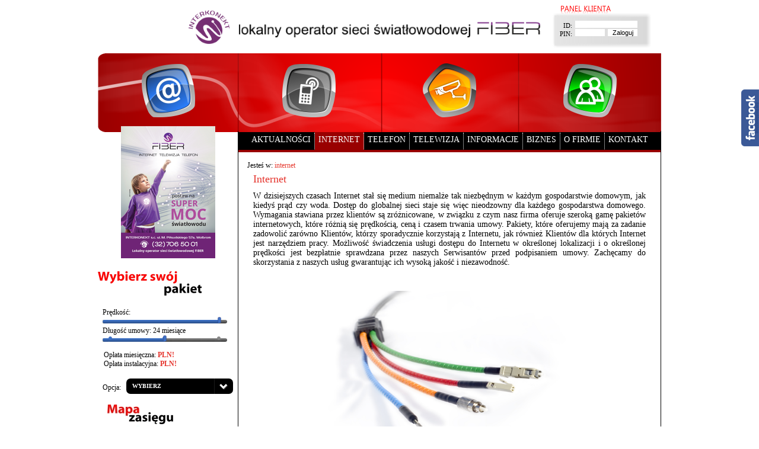

--- FILE ---
content_type: text/html; charset=UTF-8
request_url: https://wdsl.pl/5,site,internet.html
body_size: 4192
content:
<!DOCTYPE html PUBLIC "-//W3C//DTD XHTML 1.1//EN" 
   "http://www.w3.org/TR/xhtml11/DTD/xhtml11.dtd">
<html xmlns="http://www.w3.org/1999/xhtml" xml:lang="pl">
<head>
<meta http-equiv="Content-Type" content="text/html; charset=UTF-8" />
<link rel="Shortcut icon" href="favico.ico"/>

<title>INTERKONEKT</title>
<meta name="description" content="INTERKONEKT"/>
<meta name="keywords" content="INTERKONEKT"/>
<style type="text/css" media="print">
 @import "https://wdsl.pl//_css/print.css";
</style>
    <!--[if lte IE 8]>
    <style type="text/css"">
    @import "/_css/style_ie.css";
    </style>
    <![endif]-->
    <style type="text/css">
        @import "https://wdsl.pl//_css/style.css";
    </style>
    <style type="text/css">
        @import "https://wdsl.pl//_css/content.css";
    </style>
    <script type="text/javascript">
        
            var _gaq = _gaq || [];
            _gaq.push(['_setAccount', '{$smarty.const.GOOGLE_ID}']);
            _gaq.push(['_trackPageview']);

            (function() {
                    var ga = document.createElement('script'); ga.type = 'text/javascript'; ga.async = true;
                    ga.src = ('https:' == document.location.protocol ? 'https://ssl' : 'http://www') + '.google-analytics.com/ga.js';
                    var s = document.getElementsByTagName('script')[0]; s.parentNode.insertBefore(ga, s);
            })();
        
    </script>    
    <script type="text/javascript">
        var baseURL = '/';
    </script>
    <script type="text/javascript" src="https://wdsl.pl//_js/mootools.js"></script>
    <script type="text/javascript" src="https://wdsl.pl//_js/multibox.js"></script>
    <script type="text/javascript" src="https://wdsl.pl//_js/slideitmoo.js"></script>
    <script type="text/javascript" src="https://wdsl.pl//_js/scripts.js"></script>
    <script type="text/javascript" src="https://wdsl.pl//_js/offer.js"></script>


	<script type="text/javascript" src="/_js/fb-sidelike.js" fbpage='interkonektpl'></script>
</head>


<body>
    <div id="container"> 
        <div id="content">
            <div id="top">
                <!--<div id="logo" class="float_left"><a href="http://www.interkonekt.pl"><img src="https://wdsl.pl//_img/interkonekt.png" alt="Interkonekt"/></a></div>-->
                <div id="wdsl" class="float_left"><a href="http://www.wdsl.pl"><img src="https://wdsl.pl//_img/top_txt.png" alt="WDSL"/></a></div>
                <div id="panel" class="float_right">
                    <form id="user_pan" method="get" action="https://panel.wdsl.pl" target="_blank">
                        <div><span>ID:</span><input type="text" id="login" name="loginform[login]"/></div>
                        <div><span>PIN:</span><input type="password" id="password" name="loginform[pwd]"/><input type="submit" value="Zaloguj" id="log"/></div>
						<div><input type="hidden" name="override" value="1"/></div>
                    </form>
                </div>
            </div>
            <div id="header">
                <div id="internet" class="main" title="INTERNET" onclick="window.location.href='https://wdsl.pl//5,site,internet.html'">
                </div>
                <div id="phone" class="main"  title="TELEFON" onclick="window.location.href='https://wdsl.pl//20,site,telefon.html'">
                </div>
                <div id="monitoring" class="main"  title="MONITORING IP" onclick="window.location.href='https://wdsl.pl//16,site,monitoring_ip.html'">
                </div>
                <div id="biznes" class="main" title="BIZNES" onclick="window.location.href='https://wdsl.pl//18,site,biznes.html'">
                </div>
            </div>
            <div id="main" style="top: -10px;">
                <div id="c_left">
                    <div id="banner">
            <div id="slider_outer">
            <div id="slider_inner" class="pointer" onmouseover="showButtons('slider')" onmouseout="hideButtons('slider')">			 			
                <div class="slider_back"></div>
                <div id="slider_items">
                                            <div class="slider_element" 
                                                             onclick="window.location.href='https://wdsl.pl//17,content,internet_swiatlowodowy_ftth.html';"
                                                            >
                            <img src="https://wdsl.pl///upload/banners//chłopiec.png" alt=""/>
                        </div>
                                           <div class="slider_element" 
                                                             onclick="window.location.href='https://wdsl.pl//17,content,internet_swiatlowodowy_ftth.html';"
                                                            >
                            <img src="https://wdsl.pl///upload/banners//palec.png" alt=""/>
                        </div>
                                   </div>
                <div class="slider_forward"></div>	
            </div>
        </div>	
        
</div>
<div id="calc_header"></div>
    <div class="slids">
        <div id="sliders">
            <div id="speed">
                <div class="label" id="sp_label">Prędkość:</div>
                <div class="slider_left"></div>
                <div id="slider" class="slider">
                    <img class="slider_bkg" id="slider_bkg" src="https://wdsl.pl//_img/slider_bkg.png" alt="Prędkość"/>
                    <div class="knob" id="knob"></div>
                    <div class="slider_step" id="slider_step"></div>
                </div>
                <div class="slider_right"></div>
            </div>
            <div class="clear"></div>
            <div id="periods">
                <div class="label" id="pr_label">Okres umowy:</div>
                <div class="slider_left"></div>
                <div id="pr_slider" class="slider">
                    <img class="slider_bkg" id="pr_slider_bkg" src="https://wdsl.pl//_img/slider_bkg.png" alt="Czas trwania umowy"/>
                    <div class="knob" id="pr_knob"></div>
                    <div class="slider_step" id="pr_slider_step"></div>
                </div>
                <div class="slider_right"></div>
            </div>        
            <div class="clear"></div>
        </div>
    </div>
    <div id="calc_res"></div>
<div class="clear"></div>
<div id="calc">
    <form action="/" method="post">
        <div id="promo_div">
            <div id="promo_label">
                <div id="wrapper">Opcja: 
                    <select name="promo" id="promo">
                        <option selected="selected" value="0">Wybierz</option>
                                            </select>
                </div>
            </div>
            <div class="clear"></div>
        </div>            
    </form>
</div>
<div id="map">
    <a href="https://wdsl.pl//40,content,mapa_zasiegu.html" title="Mapa zasięgu">
        <img src="https://wdsl.pl//_img/map.png" alt="Mapa zasięgu"/>
    </a>
</div>
<div id="hotspot" onclick="window.location.href='https://wdsl.pl//41,content,hot-spot.html';">
    <div id="hotspot_btm">
        <a href="/41,content,hot-spot.html">SPRAWDŹ SZCZEGÓŁY!</a>
    </div>
</div>
<!--<div id="fb-root"></div>
<script>(function(d, s, id) {
  var js, fjs = d.getElementsByTagName(s)[0];
  if (d.getElementById(id)) return;
  js = d.createElement(s); js.id = id;
  js.src = "//connect.facebook.net/pl_PL/all.js#xfbml=1";
  fjs.parentNode.insertBefore(js, fjs);
}(document, 'script', 'facebook-jssdk'));</script>
<div class="fb-like-box" data-href="https://www.facebook.com/pages/interkonektpl/166409550045286?ref=hl" data-width="220" data-show-faces="true" data-stream="false" data-header="true" style="margin-top: 10px;"></div>-->
                </div>
                <div id="c_right" style="margin-top: 8px;">
                    <div id="menu" style="visibility: hidden;">
                            <div class="f menu
                                              first
                                             				
                     " onclick="window.location.href='/11,site,aktualnosci.html';">
                    <div class="bkg"><a  href="11,site,aktualnosci.html">AKTUALNOŚCI</a></div>
                            </div>
                            <div class="f menu
                                      selected
                 	
                                                       active
                 	
                 ">
                <div class="bkg"><a href="5,site,internet.html">INTERNET</a></div>
                <div class="childs">
                    <div class="links" id="child_5">
                                                    <div class="child
                                                                                                       last
                                                                  " onclick="window.location.href='/27,site,router_wifi.html';"><a href="27,site,router_wifi.html">Router WiFi</a></div>
                                            </div>
                </div>
                        </div>
                            <div class="f menu
                 	
                                  	
                 ">
                <div class="bkg"><a href="20,site,telefon.html">TELEFON</a></div>
                <div class="childs">
                    <div class="links" id="child_20">
                                                    <div class="child
                                                                                                       first 
                                                                  " onclick="window.location.href='/44,site,zalety_telefonii_voip.html';"><a href="44,site,zalety_telefonii_voip.html">Zalety telefonii VoIP</a></div>
                                                    <div class="child
                                                                                                       last
                                                                  " onclick="window.location.href='/26,site,przenoszenie_numeru_do_sieci_voip.html';"><a href="26,site,przenoszenie_numeru_do_sieci_voip.html">Przenoszenie numeru do sieci VoIP</a></div>
                                            </div>
                </div>
                        </div>
                            <div class="f menu
                 	
                                  	
                 ">
                <div class="bkg"><a href="50,site,telewizja.html">TELEWIZJA</a></div>
                <div class="childs">
                    <div class="links" id="child_50">
                                                    <div class="child
                                                                                                       first 
                                                                  " onclick="window.location.href='/51,site,zalety_telewizji_cyfrowej.html';"><a href="51,site,zalety_telewizji_cyfrowej.html">Zalety Telewizji Cyfrowej</a></div>
                                                    <div class="child
                                                                                                   " onclick="window.location.href='/47,site,podlaczenie_i_konfiguracja_uslugi_telewizji_cyfrowej.html';"><a href="47,site,podlaczenie_i_konfiguracja_uslugi_telewizji_cyfrowej.html">Podłączenie i konfiguracja usługi Telewizji Cyfrowej</a></div>
                                                    <div class="child
                                                                                                       last
                                                                  " onclick="window.location.href='/52,site,slowniczek_pojec.html';"><a href="52,site,slowniczek_pojec.html">Słowniczek pojęć</a></div>
                                            </div>
                </div>
                        </div>
                            <div class="f menu
                 	
                                  	
                 ">
                <div class="bkg"><a href="16,site,informacje.html">INFORMACJE</a></div>
                <div class="childs">
                    <div class="links" id="child_16">
                                                    <div class="child
                                                                                                       first 
                                                                  " onclick="window.location.href='/48,site,vademecum_internauty.html';"><a href="48,site,vademecum_internauty.html">Vademecum Internauty</a></div>
                                                    <div class="child
                                                                                                   " onclick="window.location.href='/35,site,pobieranie_faktur.html';"><a href="35,site,pobieranie_faktur.html">Pobieranie Faktur</a></div>
                                                    <div class="child
                                                                                                   " onclick="window.location.href='/45,site,jaki_internet_do_gier_.html';"><a href="45,site,jaki_internet_do_gier_.html">Jaki internet do gier?</a></div>
                                                    <div class="child
                                                                                                   " onclick="window.location.href='/56,site,dokumenty.html';"><a href="56,site,dokumenty.html">Dokumenty</a></div>
                                                    <div class="child
                                                                                                   " onclick="window.location.href='/38,site,roznice_miedzy_lte_a_internetem_swiatlowodowym.html';"><a href="38,site,roznice_miedzy_lte_a_internetem_swiatlowodowym.html">Różnice między LTE a internetem światłowodowym</a></div>
                                                    <div class="child
                                                                                                       last
                                                                  " onclick="window.location.href='/54,site,dostep_telekom__w_zakresie_polaczenia_sieci.html';"><a href="54,site,dostep_telekom__w_zakresie_polaczenia_sieci.html">Dostęp telekom. w zakresie połączenia sieci</a></div>
                                            </div>
                </div>
                        </div>
                                <div class="f menu
                                             				
                     " onclick="window.location.href='/18,site,biznes.html';">
                    <div class="bkg"><a  href="18,site,biznes.html">BIZNES</a></div>
                            </div>
                            <div class="f menu
                 	
                                  	
                 ">
                <div class="bkg"><a href="12,site,o_firmie.html">O FIRMIE</a></div>
                <div class="childs">
                    <div class="links" id="child_12">
                                                    <div class="child
                                                                                                       last
                                                                  " onclick="window.location.href='/42,site,sponsoring.html';"><a href="42,site,sponsoring.html">Sponsoring</a></div>
                                            </div>
                </div>
                        </div>
                                <div class="f menu
                                              last
                                             				
                     " onclick="window.location.href='/14,site,kontakt.html';">
                    <div class="bkg"><a  href="14,site,kontakt.html">KONTAKT</a></div>
                            </div>
            </div>
    <div class="clear"></div>
     
        <div id="breadcrumbs">Jesteś w: 
                        <a href="/5,site,internet.html" title="INTERNET">internet</a>
        </div>
    
                    <div id="cnt">
                        <div class="art_content art_cnt">
	<div class="art_title">Internet</div>
	<div class="clear"></div>
<div class="art_art">
	<div class="art_short"><p style="text-align: justify;">W dzisiejszych czasach Internet stał się medium niemalże tak niezbędnym w każdym gospodarstwie domowym, jak kiedyś prąd czy woda. Dostęp do globalnej sieci staje się więc nieodzowny dla każdego gospodarstwa domowego. Wymagania stawiana przez klientów są zróżnicowane, w związku z czym nasz firma oferuje szeroką gamę pakietów internetowych, które różnią się prędkością, ceną i czasem trwania umowy. Pakiety, które oferujemy mają za zadanie zadowolić zarówno Klientów, którzy sporadycznie korzystają z Internetu, jak również Klientów dla których Internet jest narzędziem pracy. Możliwość świadczenia usługi dostępu do Internetu w określonej lokalizacji i o określonej prędkości jest bezpłatnie sprawdzana przez naszych Serwisantów przed podpisaniem umowy. Zachęcamy do skorzystania z naszych usług gwarantując ich wysoką jakość i niezawodność.</p>
<p>&nbsp;<img style="display: block; margin-left: auto; margin-right: auto;" src="https://wdsl.pl//upload/images/intenet.jpg" alt="" width="410" height="272" /></p>
<p>&nbsp;</p>
<p>&nbsp;</p></div>
	<div class="art_text"></div>
		<div class="clear"></div>
</div>
</div>

					                        </div>
                </div>
            </div>    		
            <div class="clear"></div>
        </div>
        <div id="footer">
            Copyright 2011-2012 &copy; by INTERKONEKT S.C. All rights reserved.<br/>
			Realisation - <a onclick="this.target = 'new'" href="http://beel.pl">beel.pl</a> 2011-2013.<br/>
			<span class="cookie-alert">Uwaga! Witryna używa plików cookies. Jeśli nie zgadzasz się na to, zmień ustawienia swojej przeglądarki - <a href="http://support.mozilla.org/pl/kb/ciasteczka">Mozilla Firefox</a>, <a href="http://windows.microsoft.com/pl-PL/windows7/How-to-manage-cookies-in-Internet-Explorer-9">Internet Explorer</a>,  <a href="http://support.google.com/chrome/bin/answer.py?hl=pl&amp;answer=95647">Google Chrome</a>.</span>
        </div>
		<div id="ig">
			<img src="/_img/ig2.png" alt="innowacyjna gospodarka"/>
		</div>
    </div>
</body>
</html>

--- FILE ---
content_type: text/html; charset=UTF-8
request_url: https://wdsl.pl/_ajax/calc/getPromoDetail.php
body_size: 123
content:
         {"periods":{"0":{"id":"1","name":"12 miesi\u0119cy"},"1":{"id":"2","name":"24 miesi\u0105ce"},"2":{"id":"3","name":"czas nieokre\u015blony"}},"speeds":{}}

--- FILE ---
content_type: text/html; charset=UTF-8
request_url: https://wdsl.pl/_ajax/calc/getFullOffer.php
body_size: 100
content:
<div id="cal_price"><div>Opłata miesięczna: <span> PLN!</span></div><div>Opłata instalacyjna: <span> PLN!</span></div></div>

--- FILE ---
content_type: text/css
request_url: https://wdsl.pl//_css/print.css
body_size: 104
content:
@charset "UTF-8";
div#header,
div#menu, 
div#c_left,
div#top, 
div.tip-wrap {
    display: none;
}

--- FILE ---
content_type: text/css
request_url: https://wdsl.pl//_css/style.css
body_size: 3611
content:
@charset "UTF-8";
body {
	background-color: white;
	color: #A5A5A5;
	font-family: Calibri;
	font-size: 12px;
	margin: 0;
}

img {
	border: 0;
}

.float_left {
	float: left;
}

.float_right {
	float: right;
}

div.clear {
	clear: both;
}

a {
	text-decoration: none;
	color: black;
}

h1 {
	font-size: 18px;
	width: 100%;
	margin: auto;
	text-align: center;
}

/* układ strony */
div#container {
	margin: auto;
	width: 950px;
}

div#content {
	width: 950px;
}

div#top {
	height: 90px;
	width: 950px;
}

div#logo {
/*	width: 100px;*/
	height: 80px;
	padding: 10px 15px 0 160px;
	
}

div#wdsl {
	padding-top: 15px;
    padding-left: 150px;
	
}

div#panel {
	width: 200px;
	background: url('../_img/panel.png') no-repeat center center;
	height: 90px;
}

div#panel form {
	margin: 35px 0 0 20px;
	color: black;
}

div#panel div {
	padding-bottom: 2px;
	font-size: 11px;
}

div#panel span {
	display: block;
	text-align: right;
	width: 30px;
	float: left;
	padding: 2px 5px 0 0;
}

div#panel input {
	border: 0;
	width: 105px;
	font-size: 11px;
	padding: 0;
}

div#panel input#password {
	width: 50px;
}

div#panel input#log {
	width: 50px;
	margin-left: 5px;
}

div#header {
	width: 950px;
	height: 133px;
	cursor: pointer;
	background-image: url('../_img/header.png');
}

div#header div.main {
	height: 133px;
	width: 237px;
	float: left;
	position: relative;
}

div#header div#internet {
	background: url('../_img/internet.png') no-repeat center 8px;
}

div#header div#internet:hover {
	background: url('../_img/internet_h.png') no-repeat center 8px;
}

div#header div#phone {
	background: url('../_img/phone.png') no-repeat center 8px;
}

div#header div#phone:hover {
	background: url('../_img/phone_h.png') no-repeat center 8px;
}

div#header div#monitoring {
	background: url('../_img/monitoring.png') no-repeat center 8px;
}

div#header div#monitoring:hover {
	background: url('../_img/monitoring_h.png') no-repeat center 8px;
}

div#header div#biznes {
	background: url('../_img/biznes.png') no-repeat center 8px;
}

div#header div#biznes:hover {
	background: url('../_img/biznes_h.png') no-repeat center 8px;
}

div#main {
	margin: auto;
	width: 950px;
	/*    overflow: hidden;*/
	position: relative;
}

div#c_left {
	width: 236px;
	overflow: hidden;
	float: left;

}

div#calc_header {
	background: url('../_img/calc_header.png') top left no-repeat;
	width: 230px;
	height: 42px;
}

div#calc_res {
	margin-bottom: 15px;
	padding: 10px;
	color: black;
}

div#calc_res span {
	font-weight: bold;
	color: #E5342D;
}

div#hotspot {
	background: url('../_img/hotspot.png') top left no-repeat;
	width: 230px;
	height: 124px;
	position: relative;
}

div#hotspot_btm {
	position: absolute;
	bottom: 0;
	text-align: center;
	width: 230px;
	padding-bottom: 6px;
	font-size: 14px;
	letter-spacing: 2px;
}

div#hotspot_btm a {
	color: white;
}

div#hotspot_btm a:hover {
	text-decoration: underline;
}

div#c_right {
	float: left;
	margin: 0;
	border: 1px solid black;
	border-top: 0;
	width: 712px;
	min-height: 600px;
}

div#footer {
	margin: 10px 0;
	text-align: center;
	width: 100%;
	color: #858776;
	font-size: 12px;
}

/*menu*/
div#menu {
	width: 712px;
	background-color: black;
	height: 30px;
	z-index: 10;
	text-align: center;
	margin-top: 2px;
	border-bottom: 4px solid #990000;
}

div#menu div.f {
	float: left;
	font-size: 14px;
	cursor: pointer;
	height: 30px;
	margin: 0;
	z-index: 15;
	color: white;
}

div#menu div.bkg,
div#menu div.bkga {
	border-right: 1px dotted white;
	padding: 4px 6px 0;
	height: 24px;
	margin: 1px 0;
}

#menu div.last div.bkg,
#menu div.last div.bkga {
	border: 0 !important;
}

#menu div.menu:hover,
#menu div.menu.selected,
#menu div.active {
	background-color: #990000;
}

#menu div a {
	color: white;
}

#menu div.active>a {
	text-decoration: underline;
}

#menu div.childs {
	position: absolute;
	z-index: 1000;
}

#menu div.links {
	float: none;
	font-size: 14px;
	padding: 4px 0 0;
	z-index: 10;
	text-align: left;
	background-color: rgba(153, 0, 0, 0.9);
	-webkit-border-bottom-right-radius: 10px;
	-webkit-border-bottom-left-radius: 10px;
	-moz-border-radius-bottomright: 10px;
	-moz-border-radius-bottomleft: 10px;
	border-bottom-right-radius: 10px 7px;
	border-bottom-left-radius: 10px 7px;
	border-color: rgb(153, 0, 0);
	border-width: 4px;
}

#menu div.links div {
	padding: 5px 15px;

}

#menu div.links div.last {
	border: 0 !important;
}

#menu div.links a {
	color: white;
	padding: 4px;
	font-size: 14px;
}

#menu div.links div:hover {
	background-color: rgba(0, 0, 0, 0.6);
}

/*breadcrumbs*/
div#breadcrumbs {
	color: black;
	padding: 15px 0 0 15px;
	font-size: 12px;
}

div#breadcrumbs a {
	color: #E63C31;
}

/*article*/
div#cnt {
	margin: 5px 10px;
}

div#art_header {
	color: black;
	font-size: 28px;
	border-bottom: 4px solid #E5332C;
	margin: 0 15px 10px;
}

div.art_art {
	margin-top: 10px;
}

div.art_date {
	color: #9C9D9D;
	font-size: 15px;
}

div.art_content {
	font-size: 14px;
	color: black;
	clear: both;
	padding: 0 0 10px 0;
	margin: 0 15px;
}

div.art_content.list {
	border-bottom: 2px solid #9C9D9D;
}

div.art_content a {
	text-decoration: none;
}

div.art_content a:hover {
	text-decoration: underline;
}

div.art_title {
	border-left: 0;
	font-size: 18px;
	color: #E5342D;
}

div.art_logo {
	float: left;
	margin-right: 15px;
	margin-top: -5px;
}

div.art_logo img.border {
	border: 1px solid #9C9D9D;
	padding: 5px;
}

div.art_short {
	padding-bottom: 15px;
	margin-top: 5px;
}

div.art_short p {
	margin-top: 0 !important;
}

div.art_more {
	float: right;
}

div.art_more a {
	text-decoration: underline;
	color: #00ADDD;
}

/*gallery*/
div.gallery {
	overflow: hidden;
	clear: both;
}

div.gal_title {
	border-left: 0;
	font-size: 18px;
	color: #E5342D;
}

div.gal_desc {
	padding: 20px 0;
}

div.gal_images img {
	padding: 0 20px;
}

/*prawa kolumna*/
div.box {
	border: 1px solid #385d8a;
	width: 295px;;
	margin: 0 0 30px;
}

div.box_title {
	background-color: #254286;
	color: white;
	width: 258px;
	height: 24px;
	font-size: 18px;
	padding: 2px 0 0 40px;
}

div.box_content {
	color: #385d8a;
	padding: 15px;
}

div.box_content a {
	font-size: 14px;
}

div.box_content a.dot {
	padding: 0 10px 0 25px;
	margin-left: 5px;
	background: url('../_img/box_dot.png') no-repeat left 10px;
	display: block;
}

div.box_content a.dot span.date {
	display: block;
	font-size: 12px;
}

div.box_content a.bold,
div.box_content a.dot span.bold {
	font-weight: bold;
	font-size: 14px;
}

div.box_content a.seeall {
	font-size: 12px;
}

div.box div.news_border {
	border-bottom: 1px dotted #385d8a;
	height: 1px;
	width: 205px;
	margin: 1px auto 5px;
	padding: 2px 0;
}

/*multiBox - for MooTools 1.2 stylesheet - - - - */
a.mb, a:link.mb, a:visited.mb, a:hover.mb, a:active.mb {
	outline: none;
	float: left;
	margin: 0 15px 10px 0;
	padding: 0;
	text-decoration: none;
	color: #666;
}

.mb img {
	display: block;
	border: none;
}

.mbClear {
	clear: both;
	width: 100%;
	height: 20px;
}

.mbHidden, .multiBoxDesc {
	display: none;
}

/* Pop-up styles - - - - */
.MultiBoxContainer {
	background: #fff;
	position: absolute;
	border: 15px solid #000;
	display: none;
	z-index: 103;
	text-align: left;
}

.MultiBoxLoading {
	background: url(../_img/loader.gif) center no-repeat;
}

.MultiBoxContent {
	position: relative;
	width: 100%;
	height: 100%;
}

.MultiBoxClose {
	background: url(../_img/close.png) no-repeat;
	position: absolute;
	top: -24px;
	right: -24px;
	width: 24px;
	height: 24px;
	cursor: pointer;
}

.MultiBoxControlsContainer {
	overflow: hidden;
	height: 0;
	position: relative;
}

.MultiBoxControls {
	background: #000;
	width: 100%;
	position: relative;
	font-family: Calibri, Helvetica, Garuda, sans-serif;
	color: #fff;
}

.MultiBoxDownload a,
.MultiBoxDownload a:link,
.MultiBoxDownload a:visited,
.MultiBoxDownload a:hover,
.MultiBoxDownload a:active {
	font-size: 9px;
	color: #ccc;
	margin: 5px 0 0 35px;
	display: block;
	text-decoration: none;
	text-transform: uppercase;
	text-align: right;
	outline: none;
}

.MultiBoxDownload a:hover {
	color: #fff;
}

.MultiBoxPrevious {
	background: url(../_img/left.png) no-repeat;
	position: absolute;
	width: 24px;
	height: 24px;
	left: 0;
	margin: 5px 0 0 0;
	cursor: pointer;
}

.MultiBoxNext {
	background: url(../_img/right.png) no-repeat;
	position: absolute;
	width: 24px;
	height: 24px;
	right: 0;
	margin: 5px 0 0 0;
	cursor: pointer;
}

.MultiBoxNextDisabled {
	background: url(../_img/rightDisabled.png) no-repeat;
	cursor: default;
}

.MultiBoxPreviousDisabled {
	background: url(../_img/leftDisabled.png) no-repeat;
	cursor: default;
}

/*Bottom text - - - - */
.MultiBoxTitle {
	position: relative;
	margin: 10px 0 0 35px;
	float: left;
	font-size: 11px;
	font-weight: bold;
	text-align: left;
	display: inline;
}

.MultiBoxNumber {
	position: relative;
	width: 90px;
	margin: 10px 35px 0 0;
	float: right;
	font-size: 11px;
	text-align: right;
	display: inline;
}

.MultiBoxDescription {
	clear: left;
	position: relative;
	margin: 0 35px 0 35px;
	padding: 5px 0 0 0;
	font-size: 11px;
	text-align: left;
}

/* Overlay icon - - - - */
.OverlayIcon {
	background: transparent url(../_img/MagIcon.png) no-repeat;
	position: absolute;
	right: -5px;
	top: -5px;
	width: 17px;
	height: 17px;
}

/* MooTools tips - - - - */
.mbTips {
	background: #fff;
	font-size: 10px;
	color: #000;
	border: 1px solid #3FB6E2;
	padding: 2px;
}

.mbTips .tip-text {
	display: none;
}

/*formularze*/
div.FormBody {
	margin-top: 20px;
}

input,
button,
textarea {
	font-size: 12px;
	border: 1px solid black;
	background-color: white;
	color: black;
}

div.FormRow {
	clear: both;
	padding: 3px;
	margin-bottom: 5px;
	overflow: hidden;
}

div.FormDesc {
	width: 200px;
	text-align: right;
	padding: 0 5px;
	font-size: 12px;
	float: left;
}

div.FormValue {
	float: left;
}

div.FormValue input,
div.FormValue textarea {
	width: 250px;
}

div.FormHelp {
	clear: both;
	width: 100%;
	text-align: center;
	font-size: 10px;
}

div.FormSubmit {
	margin: 5px 0;
	width: 100%;
	clear: both;
}

div.FormSubmit input,
input.btn,
div.FormButton input,
button,
input.FormButton {
	cursor: pointer;
}

div.FormSubmit input,
input#msg_captcha {
	width: 130px;
}

div.FormButton {
	clear: both;
	margin: 10px;
}

div.FormSubmit input:hover,
div.FormButton input:hover,
input.btn:hover, button:hover,
input.FormButton:hover {
	color: red;
}

span.FormError {
	font-size: 10px;
	color: red;
	padding-left: 10px;
}

p.FormError {
	font-size: 12px;
	color: red;
	text-align: center;
}

div.sendOK {
	margin: auto;
	text-align: center;
	font-size: 16px;
	margin-top: 30px;
}

div.DefaultPointyTip li {
	padding-bottom: 0 !important;
}

/* ----------------IMAGE SLIDER------------- */
#slider_outer {
	width: 236px;
	height: 240px;
	margin: 0 0 5px 0;
	display: block;
}

#slider_outer .slider_forward,
#slider_outer .slider_back {
	display: none;
	position: absolute;
	cursor: pointer;
	width: 25px;
	height: 240px;
	bottom: 0;
	right: 5px;
	z-index: 5;
	background: url(../_img/right.png) no-repeat center;
}

#slider_outer .slider_back {
	left: 5px;
	background: url(../_img/left.png) no-repeat center;
}

#slider_inner {
	position: relative;
	overflow: hidden;
	height: 240px;
}

#slider_inner.pointer {
	cursor: pointer;
}

#slider_inner #slider_items a:hover {
	text-decoration: underline;
}

#slider_items {
	display: block;
	position: relative;
}

#slider_items div.slider_element {
	display: block;
	position: relative;
	float: left;
	width: 236px;
	text-align: center;
	color: #FFFFFF;
	height: 240px;
}

/* MooTools.Tips */
.tip-top {
	color: #fff;
	width: 139px;
}

.tip-title {
	width: 123px;
	font-weight: bold;
	font-size: 16px;
	margin: 0;
	color: #fff;
	text-align: center;
	padding: 4px 8px;
	background-color: rgba(0, 0, 0, 0.6);
	border-radius: 10px;
}

.tip {
	z-index: 40;
}

.tip-text A {
	color: #069;
}

.tip-loading {
	background: url('../_img/loader.gif') center center no-repeat;
	width: 30px;
	height: 30px;
	margin: 0 auto;
}

/*slider*/
#calc {
	width: 220px;
	color: black;
	height: 16px;
	margin: auto;
	padding: 0 8px;
}

.slider {
	background: url('../_img/slider.png') center center repeat-x;
	margin: auto;
	height: 16px;
	width: 190px;
	margin-left: -210px;
	float: left;
	left: 100%;
	display: block;
	position: relative;
}

.slider .slider_step {
	width: 190px;
	line-height: 10px;
	overflow: hidden;
	height: 10px;
	position: relative;
	top: -10px;
	z-index: 1;
}

.slider .knob {
	background-image: url('../_img/knob.png');
	width: 6px;
	height: 10px;
	cursor: pointer;
	z-index: 10;
}

.slider_bkg {
	position: absolute;
	height: 6px;
	margin: 5px 0 0 0;
	width: 220px;
}

.slider_left {
	height: 16px;
	float: left;
	left: 100%;
	position: relative;
	margin-left: -100%;
	width: 10px;
	background: url("../_img/slider_left.png") no-repeat scroll center right transparent;
}

.slider_right {
	height: 16px;
	float: left;
	left: 100%;
	position: relative;
	margin-left: -20px;
	width: 10px;
	background: url("../_img/slider_right.png") no-repeat scroll center left transparent;
}

.sl {
	background: url('../_img/slg.png') left center no-repeat;
	height: 10px;
	float: left;
	position: relative;
	cursor: pointer;
}

#promo_div {
	display: none;
}

#wrapper {
	position: relative;
	z-index: 25;
}

.select {
	position: absolute;
	top: -8px;
	right: 0;
	padding: 0;
	width: 180px;
	height: auto;
	border-radius: 7px;
}

.list li:first-child {
	display: none;
}

.select .list {
	width: 100%;
	height: 0;
	overflow: hidden;
	color: white;
	border-radius: 0 0 7px 7px;
	font-size: 11px;
	background: #990000;
}

.select.active .list {
	height: auto;
}

.select ul {
	margin: 0;
	padding: 0;
	list-style: none;
}

.select li {
	border-top: 1px solid rgba(169, 169, 169, 0.30);
	padding: 6px 10px;
}

.select li:last-child {
	border-radius: 5px;
	border-top-right-radius: 0;
	border-top-left-radius: 0;
}

.select li:hover, .select li.highlighted {
	background-color: rgba(0, 0, 0, 0.6) !important;
	cursor: pointer;
}

.select input {
	position: absolute;
	left: -9999999px;
}

.select select {
	position: absolute;
	top: 4px;
	right: 0;
	height: 100%;
	width: 100%;
	opacity: 0.01;
}

.select .selection {
	color: white;
	position: relative;
	padding: 7px 33px 0 10px;
	height: 19px;
	border-radius: 7px;
	font-size: 10px;
	font-weight: 700;
	text-transform: uppercase;
	background: black;
}

.select.active .selection {
	border-bottom: 1px solid #939393;
	height: 18px;
	border-radius: 7px 7px 0 0;
	background-color: #990000;
}

.select .dropdownBackground {
	position: absolute;
	top: 0;
	left: 0;
	width: 100%;
	height: 100%;
	background: url(../_img/bg_dropdown_arrow.png) no-repeat right top;
}

#speed {
	margin-top: 15px;
}

div#calc label {
	padding-top: 4px;
}

div.slids {
	color: black;
	margin: 20px auto auto;
	padding: 0 8px;
	width: 220px;
}

div#sliders {
	display: none;
}

#map {
	margin-top: 20px;
}

div.pagination {
	text-align: center;
	margin-top: 10px;
	color: black;
}

div.pagination a.selected {
	color: #E5342D;
	font-size: 14px;
}
div#ig {
	margin-top: 10px;
	text-align: center;
}
.cookie-alert {
    color: black;
}

--- FILE ---
content_type: text/css
request_url: https://wdsl.pl//_css/content.css
body_size: 631
content:

.question {
	font-weight: bold;
}
.answer {
	font-style: italic;
}
.bold {
	font-weight: bold;
	font-size: 13px;
}

.quote {
	font-size: 12px;
	font-style: italic;
}
li {

	padding-bottom: 7px;
}
div.art_short ul, 
body#tinymce ul{
	display: inline-block;
	padding-left: 15px;
	margin: 0px 10px;
}
ol ul {
	display: block !important;
}
body#tinymce {
	font-size: 14px;
	font-family: Calibri;
}
div.art_short img,
body#tinymce img {
	margin: 10px 0px;
}
div.box_promo {
    float: left;
    margin-left: 10px;
    width: 210px;
}
div.box_content {
    border: 1px solid #CCCCCC;
    border-top: 0px;
    padding: 5px;
    border-bottom-left-radius: 10px;
    border-bottom-right-radius: 10px;
    min-height: 450px;
    position: relative;
}
div.box_promo div.top {
    background-repeat: no-repeat;
    width: 210px;
    height: 25px;
    color: white;
    letter-spacing: 2px;
    text-align: center;
    padding-top: 10px;
}
div.blue div.top {
    background-image: url('../_img/top_blue.png');
}
div.orange div.top {
    background-image: url('../_img/top_orange.png');
}
div.green div.top {
    background-image: url('../_img/top_green.png');
}
div.box_promo a.check {
    display: block;
    width: 180px;
    height: 41px;
    margin: 0px 10px;
    position: absolute;
    bottom: 15px;    
}
div.blue a.check {
    background-image: url('../_img/check_blue.png');
}
div.orange a.check {
    background-image: url('../_img/check_orange.png');
}
div.green a.check {
    background-image: url('../_img/check_green.png');
}
table.offer {
    border-collapse: separate;
}
table.offer td {
    border-radius: 8px;
    border-width: 3px;
}
td.blue {
    background-color: #6699ff;
    color: #333333;
}
td.gray {
    background-color: #e5e5e5;
    color: #4C4C4C;
}


--- FILE ---
content_type: application/javascript
request_url: https://wdsl.pl//_js/mootools.js
body_size: 113694
content:
/*
---
MooTools: the javascript framework

web build:
 - http://mootools.net/core/7c56cfef9dddcf170a5d68e3fb61cfd7

packager build:
 - packager build Core/Core Core/Array Core/String Core/Number Core/Function Core/Object Core/Event Core/Browser Core/Class Core/Class.Extras Core/Slick.Parser Core/Slick.Finder Core/Element Core/Element.Style Core/Element.Event Core/Element.Dimensions Core/Fx Core/Fx.CSS Core/Fx.Tween Core/Fx.Morph Core/Fx.Transitions Core/Request Core/Request.HTML Core/Request.JSON Core/Cookie Core/JSON Core/DOMReady Core/Swiff

/*
---

name: Core

description: The heart of MooTools.

license: MIT-style license.

copyright: Copyright (c) 2006-2010 [Valerio Proietti](http://mad4milk.net/).

authors: The MooTools production team (http://mootools.net/developers/)

inspiration:
  - Class implementation inspired by [Base.js](http://dean.edwards.name/weblog/2006/03/base/) Copyright (c) 2006 Dean Edwards, [GNU Lesser General Public License](http://opensource.org/licenses/lgpl-license.php)
  - Some functionality inspired by [Prototype.js](http://prototypejs.org) Copyright (c) 2005-2007 Sam Stephenson, [MIT License](http://opensource.org/licenses/mit-license.php)

provides: [Core, MooTools, Type, typeOf, instanceOf, Native]

...
*/

(function(){

    this.MooTools = {
        version: '1.3.2',
        build: 'c9f1ff10e9e7facb65e9481049ed1b450959d587'
    };

    // typeOf, instanceOf

    var typeOf = this.typeOf = function(item){
        if (item == null) return 'null';
        if (item.$family) return item.$family();

        if (item.nodeName){
            if (item.nodeType == 1) return 'element';
            if (item.nodeType == 3) return (/\S/).test(item.nodeValue) ? 'textnode' : 'whitespace';
        } else if (typeof item.length == 'number'){
            if (item.callee) return 'arguments';
            if ('item' in item) return 'collection';
        }

        return typeof item;
    };

    var instanceOf = this.instanceOf = function(item, object){
        if (item == null) return false;
        var constructor = item.$constructor || item.constructor;
        while (constructor){
            if (constructor === object) return true;
            constructor = constructor.parent;
        }
        return item instanceof object;
    };

    // Function overloading

    var Function = this.Function;

    var enumerables = true;
    for (var i in {
        toString: 1
    }) enumerables = null;
    if (enumerables) enumerables = ['hasOwnProperty', 'valueOf', 'isPrototypeOf', 'propertyIsEnumerable', 'toLocaleString', 'toString', 'constructor'];

    Function.prototype.overloadSetter = function(usePlural){
        var self = this;
        return function(a, b){
            if (a == null) return this;
            if (usePlural || typeof a != 'string'){
                for (var k in a) self.call(this, k, a[k]);
                if (enumerables) for (var i = enumerables.length; i--;){
                    k = enumerables[i];
                    if (a.hasOwnProperty(k)) self.call(this, k, a[k]);
                }
            } else {
                self.call(this, a, b);
            }
            return this;
        };
    };

    Function.prototype.overloadGetter = function(usePlural){
        var self = this;
        return function(a){
            var args, result;
            if (usePlural || typeof a != 'string') args = a;
            else if (arguments.length > 1) args = arguments;
            if (args){
                result = {};
                for (var i = 0; i < args.length; i++) result[args[i]] = self.call(this, args[i]);
            } else {
                result = self.call(this, a);
            }
            return result;
        };
    };

    Function.prototype.extend = function(key, value){
        this[key] = value;
    }.overloadSetter();

    Function.prototype.implement = function(key, value){
        this.prototype[key] = value;
    }.overloadSetter();

    // From

    var slice = Array.prototype.slice;

    Function.from = function(item){
        return (typeOf(item) == 'function') ? item : function(){
            return item;
        };
    };

    Array.from = function(item){
        if (item == null) return [];
        return (Type.isEnumerable(item) && typeof item != 'string') ? (typeOf(item) == 'array') ? item : slice.call(item) : [item];
    };

    Number.from = function(item){
        var number = parseFloat(item);
        return isFinite(number) ? number : null;
    };

    String.from = function(item){
        return item + '';
    };

    // hide, protect

    Function.implement({

        hide: function(){
            this.$hidden = true;
            return this;
        },

        protect: function(){
            this.$protected = true;
            return this;
        }

    });

    // Type

    var Type = this.Type = function(name, object){
        if (name){
            var lower = name.toLowerCase();
            var typeCheck = function(item){
                return (typeOf(item) == lower);
            };

            Type['is' + name] = typeCheck;
            if (object != null){
                object.prototype.$family = (function(){
                    return lower;
                }).hide();
			
            }
        }

        if (object == null) return null;

        object.extend(this);
        object.$constructor = Type;
        object.prototype.$constructor = object;

        return object;
    };

    var toString = Object.prototype.toString;

    Type.isEnumerable = function(item){
        return (item != null && typeof item.length == 'number' && toString.call(item) != '[object Function]' );
    };

    var hooks = {};

    var hooksOf = function(object){
        var type = typeOf(object.prototype);
        return hooks[type] || (hooks[type] = []);
    };

    var implement = function(name, method){
        if (method && method.$hidden) return;

        var hooks = hooksOf(this);

        for (var i = 0; i < hooks.length; i++){
            var hook = hooks[i];
            if (typeOf(hook) == 'type') implement.call(hook, name, method);
            else hook.call(this, name, method);
        }
	
        var previous = this.prototype[name];
        if (previous == null || !previous.$protected) this.prototype[name] = method;

        if (this[name] == null && typeOf(method) == 'function') extend.call(this, name, function(item){
            return method.apply(item, slice.call(arguments, 1));
        });
    };

    var extend = function(name, method){
        if (method && method.$hidden) return;
        var previous = this[name];
        if (previous == null || !previous.$protected) this[name] = method;
    };

    Type.implement({

        implement: implement.overloadSetter(),

        extend: extend.overloadSetter(),

        alias: function(name, existing){
            implement.call(this, name, this.prototype[existing]);
        }.overloadSetter(),

        mirror: function(hook){
            hooksOf(this).push(hook);
            return this;
        }

    });

    new Type('Type', Type);

    // Default Types

    var force = function(name, object, methods){
        var isType = (object != Object),
        prototype = object.prototype;

        if (isType) object = new Type(name, object);

        for (var i = 0, l = methods.length; i < l; i++){
            var key = methods[i],
            generic = object[key],
            proto = prototype[key];

            if (generic) generic.protect();

            if (isType && proto){
                delete prototype[key];
                prototype[key] = proto.protect();
            }
        }

        if (isType) object.implement(prototype);

        return force;
    };

    force('String', String, [
        'charAt', 'charCodeAt', 'concat', 'indexOf', 'lastIndexOf', 'match', 'quote', 'replace', 'search',
        'slice', 'split', 'substr', 'substring', 'toLowerCase', 'toUpperCase'
        ])('Array', Array, [
        'pop', 'push', 'reverse', 'shift', 'sort', 'splice', 'unshift', 'concat', 'join', 'slice',
        'indexOf', 'lastIndexOf', 'filter', 'forEach', 'every', 'map', 'some', 'reduce', 'reduceRight'
        ])('Number', Number, [
        'toExponential', 'toFixed', 'toLocaleString', 'toPrecision'
        ])('Function', Function, [
        'apply', 'call', 'bind'
        ])('RegExp', RegExp, [
        'exec', 'test'
        ])('Object', Object, [
        'create', 'defineProperty', 'defineProperties', 'keys',
        'getPrototypeOf', 'getOwnPropertyDescriptor', 'getOwnPropertyNames',
        'preventExtensions', 'isExtensible', 'seal', 'isSealed', 'freeze', 'isFrozen'
        ])('Date', Date, ['now']);

    Object.extend = extend.overloadSetter();

    Date.extend('now', function(){
        return +(new Date);
    });

    new Type('Boolean', Boolean);

    // fixes NaN returning as Number

    Number.prototype.$family = function(){
        return isFinite(this) ? 'number' : 'null';
    }.hide();

    // Number.random

    Number.extend('random', function(min, max){
        return Math.floor(Math.random() * (max - min + 1) + min);
    });

    // forEach, each

    var hasOwnProperty = Object.prototype.hasOwnProperty;
    Object.extend('forEach', function(object, fn, bind){
        for (var key in object){
            if (hasOwnProperty.call(object, key)) fn.call(bind, object[key], key, object);
        }
    });

    Object.each = Object.forEach;

    Array.implement({

        forEach: function(fn, bind){
            for (var i = 0, l = this.length; i < l; i++){
                if (i in this) fn.call(bind, this[i], i, this);
            }
        },

        each: function(fn, bind){
            Array.forEach(this, fn, bind);
            return this;
        }

    });

    // Array & Object cloning, Object merging and appending

    var cloneOf = function(item){
        switch (typeOf(item)){
            case 'array':
                return item.clone();
            case 'object':
                return Object.clone(item);
            default:
                return item;
        }
    };

    Array.implement('clone', function(){
        var i = this.length, clone = new Array(i);
        while (i--) clone[i] = cloneOf(this[i]);
        return clone;
    });

    var mergeOne = function(source, key, current){
        switch (typeOf(current)){
            case 'object':
                if (typeOf(source[key]) == 'object') Object.merge(source[key], current);
                else source[key] = Object.clone(current);
                break;
            case 'array':
                source[key] = current.clone();
                break;
            default:
                source[key] = current;
        }
        return source;
    };

    Object.extend({

        merge: function(source, k, v){
            if (typeOf(k) == 'string') return mergeOne(source, k, v);
            for (var i = 1, l = arguments.length; i < l; i++){
                var object = arguments[i];
                for (var key in object) mergeOne(source, key, object[key]);
            }
            return source;
        },

        clone: function(object){
            var clone = {};
            for (var key in object) clone[key] = cloneOf(object[key]);
            return clone;
        },

        append: function(original){
            for (var i = 1, l = arguments.length; i < l; i++){
                var extended = arguments[i] || {};
                for (var key in extended) original[key] = extended[key];
            }
            return original;
        }

    });

    // Object-less types

    ['Object', 'WhiteSpace', 'TextNode', 'Collection', 'Arguments'].each(function(name){
        new Type(name);
    });

    // Unique ID

    var UID = Date.now();

    String.extend('uniqueID', function(){
        return (UID++).toString(36);
    });



})();


/*
---

name: Array

description: Contains Array Prototypes like each, contains, and erase.

license: MIT-style license.

requires: Type

provides: Array

...
*/

Array.implement({

    /*<!ES5>*/
    every: function(fn, bind){
        for (var i = 0, l = this.length; i < l; i++){
            if ((i in this) && !fn.call(bind, this[i], i, this)) return false;
        }
        return true;
    },

    filter: function(fn, bind){
        var results = [];
        for (var i = 0, l = this.length; i < l; i++){
            if ((i in this) && fn.call(bind, this[i], i, this)) results.push(this[i]);
        }
        return results;
    },

    indexOf: function(item, from){
        var len = this.length;
        for (var i = (from < 0) ? Math.max(0, len + from) : from || 0; i < len; i++){
            if (this[i] === item) return i;
        }
        return -1;
    },

    map: function(fn, bind){
        var results = [];
        for (var i = 0, l = this.length; i < l; i++){
            if (i in this) results[i] = fn.call(bind, this[i], i, this);
        }
        return results;
    },

    some: function(fn, bind){
        for (var i = 0, l = this.length; i < l; i++){
            if ((i in this) && fn.call(bind, this[i], i, this)) return true;
        }
        return false;
    },
    /*</!ES5>*/

    clean: function(){
        return this.filter(function(item){
            return item != null;
        });
    },

    invoke: function(methodName){
        var args = Array.slice(arguments, 1);
        return this.map(function(item){
            return item[methodName].apply(item, args);
        });
    },

    associate: function(keys){
        var obj = {}, length = Math.min(this.length, keys.length);
        for (var i = 0; i < length; i++) obj[keys[i]] = this[i];
        return obj;
    },

    link: function(object){
        var result = {};
        for (var i = 0, l = this.length; i < l; i++){
            for (var key in object){
                if (object[key](this[i])){
                    result[key] = this[i];
                    delete object[key];
                    break;
                }
            }
        }
        return result;
    },

    contains: function(item, from){
        return this.indexOf(item, from) != -1;
    },

    append: function(array){
        this.push.apply(this, array);
        return this;
    },

    getLast: function(){
        return (this.length) ? this[this.length - 1] : null;
    },

    getRandom: function(){
        return (this.length) ? this[Number.random(0, this.length - 1)] : null;
    },

    include: function(item){
        if (!this.contains(item)) this.push(item);
        return this;
    },

    combine: function(array){
        for (var i = 0, l = array.length; i < l; i++) this.include(array[i]);
        return this;
    },

    erase: function(item){
        for (var i = this.length; i--;){
            if (this[i] === item) this.splice(i, 1);
        }
        return this;
    },

    empty: function(){
        this.length = 0;
        return this;
    },

    flatten: function(){
        var array = [];
        for (var i = 0, l = this.length; i < l; i++){
            var type = typeOf(this[i]);
            if (type == 'null') continue;
            array = array.concat((type == 'array' || type == 'collection' || type == 'arguments' || instanceOf(this[i], Array)) ? Array.flatten(this[i]) : this[i]);
        }
        return array;
    },

    pick: function(){
        for (var i = 0, l = this.length; i < l; i++){
            if (this[i] != null) return this[i];
        }
        return null;
    },

    hexToRgb: function(array){
        if (this.length != 3) return null;
        var rgb = this.map(function(value){
            if (value.length == 1) value += value;
            return value.toInt(16);
        });
        return (array) ? rgb : 'rgb(' + rgb + ')';
    },

    rgbToHex: function(array){
        if (this.length < 3) return null;
        if (this.length == 4 && this[3] == 0 && !array) return 'transparent';
        var hex = [];
        for (var i = 0; i < 3; i++){
            var bit = (this[i] - 0).toString(16);
            hex.push((bit.length == 1) ? '0' + bit : bit);
        }
        return (array) ? hex : '#' + hex.join('');
    }

});




/*
---

name: String

description: Contains String Prototypes like camelCase, capitalize, test, and toInt.

license: MIT-style license.

requires: Type

provides: String

...
*/

String.implement({

    test: function(regex, params){
        return ((typeOf(regex) == 'regexp') ? regex : new RegExp('' + regex, params)).test(this);
    },

    contains: function(string, separator){
        return (separator) ? (separator + this + separator).indexOf(separator + string + separator) > -1 : this.indexOf(string) > -1;
    },

    trim: function(){
        return this.replace(/^\s+|\s+$/g, '');
    },

    clean: function(){
        return this.replace(/\s+/g, ' ').trim();
    },

    camelCase: function(){
        return this.replace(/-\D/g, function(match){
            return match.charAt(1).toUpperCase();
        });
    },

    hyphenate: function(){
        return this.replace(/[A-Z]/g, function(match){
            return ('-' + match.charAt(0).toLowerCase());
        });
    },

    capitalize: function(){
        return this.replace(/\b[a-z]/g, function(match){
            return match.toUpperCase();
        });
    },

    escapeRegExp: function(){
        return this.replace(/([-.*+?^${}()|[\]\/\\])/g, '\\$1');
    },

    toInt: function(base){
        return parseInt(this, base || 10);
    },

    toFloat: function(){
        return parseFloat(this);
    },

    hexToRgb: function(array){
        var hex = this.match(/^#?(\w{1,2})(\w{1,2})(\w{1,2})$/);
        return (hex) ? hex.slice(1).hexToRgb(array) : null;
    },

    rgbToHex: function(array){
        var rgb = this.match(/\d{1,3}/g);
        return (rgb) ? rgb.rgbToHex(array) : null;
    },

    substitute: function(object, regexp){
        return this.replace(regexp || (/\\?\{([^{}]+)\}/g), function(match, name){
            if (match.charAt(0) == '\\') return match.slice(1);
            return (object[name] != null) ? object[name] : '';
        });
        }

    });


/*
---

name: Number

description: Contains Number Prototypes like limit, round, times, and ceil.

license: MIT-style license.

requires: Type

provides: Number

...
*/

Number.implement({

    limit: function(min, max){
        return Math.min(max, Math.max(min, this));
    },

    round: function(precision){
        precision = Math.pow(10, precision || 0).toFixed(precision < 0 ? -precision : 0);
        return Math.round(this * precision) / precision;
    },

    times: function(fn, bind){
        for (var i = 0; i < this; i++) fn.call(bind, i, this);
    },

    toFloat: function(){
        return parseFloat(this);
    },

    toInt: function(base){
        return parseInt(this, base || 10);
    }

});

Number.alias('each', 'times');

    (function(math){
        var methods = {};
        math.each(function(name){
            if (!Number[name]) methods[name] = function(){
                return Math[name].apply(null, [this].concat(Array.from(arguments)));
            };
        });
        Number.implement(methods);
    })(['abs', 'acos', 'asin', 'atan', 'atan2', 'ceil', 'cos', 'exp', 'floor', 'log', 'max', 'min', 'pow', 'sin', 'sqrt', 'tan']);


    /*
---

name: Function

description: Contains Function Prototypes like create, bind, pass, and delay.

license: MIT-style license.

requires: Type

provides: Function

...
*/

    Function.extend({

        attempt: function(){
            for (var i = 0, l = arguments.length; i < l; i++){
                try {
                    return arguments[i]();
                } catch (e){}
            }
            return null;
        }

    });

    Function.implement({

        attempt: function(args, bind){
            try {
                return this.apply(bind, Array.from(args));
            } catch (e){}
		
            return null;
        },

        /*<!ES5>*/
        bind: function(bind){
            var self = this,
            args = (arguments.length > 1) ? Array.slice(arguments, 1) : null;
		
            return function(){
                if (!args && !arguments.length) return self.call(bind);
                if (args && arguments.length) return self.apply(bind, args.concat(Array.from(arguments)));
                return self.apply(bind, args || arguments);
            };
        },
        /*</!ES5>*/

        pass: function(args, bind){
            var self = this;
            if (args != null) args = Array.from(args);
            return function(){
                return self.apply(bind, args || arguments);
            };
        },

        delay: function(delay, bind, args){
            return setTimeout(this.pass((args == null ? [] : args), bind), delay);
        },

        periodical: function(periodical, bind, args){
            return setInterval(this.pass((args == null ? [] : args), bind), periodical);
        }

    });




    /*
---

name: Object

description: Object generic methods

license: MIT-style license.

requires: Type

provides: [Object, Hash]

...
*/

    (function(){

        var hasOwnProperty = Object.prototype.hasOwnProperty;

        Object.extend({

            subset: function(object, keys){
                var results = {};
                for (var i = 0, l = keys.length; i < l; i++){
                    var k = keys[i];
                    if (k in object) results[k] = object[k];
                }
                return results;
            },

            map: function(object, fn, bind){
                var results = {};
                for (var key in object){
                    if (hasOwnProperty.call(object, key)) results[key] = fn.call(bind, object[key], key, object);
                }
                return results;
            },

            filter: function(object, fn, bind){
                var results = {};
                for (var key in object){
                    var value = object[key];
                    if (hasOwnProperty.call(object, key) && fn.call(bind, value, key, object)) results[key] = value;
                }
                return results;
            },

            every: function(object, fn, bind){
                for (var key in object){
                    if (hasOwnProperty.call(object, key) && !fn.call(bind, object[key], key)) return false;
                }
                return true;
            },

            some: function(object, fn, bind){
                for (var key in object){
                    if (hasOwnProperty.call(object, key) && fn.call(bind, object[key], key)) return true;
                }
                return false;
            },

            keys: function(object){
                var keys = [];
                for (var key in object){
                    if (hasOwnProperty.call(object, key)) keys.push(key);
                }
                return keys;
            },

            values: function(object){
                var values = [];
                for (var key in object){
                    if (hasOwnProperty.call(object, key)) values.push(object[key]);
                }
                return values;
            },

            getLength: function(object){
                return Object.keys(object).length;
            },

            keyOf: function(object, value){
                for (var key in object){
                    if (hasOwnProperty.call(object, key) && object[key] === value) return key;
                }
                return null;
            },

            contains: function(object, value){
                return Object.keyOf(object, value) != null;
            },

            toQueryString: function(object, base){
                var queryString = [];

                Object.each(object, function(value, key){
                    if (base) key = base + '[' + key + ']';
                    var result;
                    switch (typeOf(value)){
                        case 'object':
                            result = Object.toQueryString(value, key);
                            break;
                        case 'array':
                            var qs = {};
                            value.each(function(val, i){
                                qs[i] = val;
                            });
                            result = Object.toQueryString(qs, key);
                            break;
                        default:
                            result = key + '=' + encodeURIComponent(value);
                    }
                    if (value != null) queryString.push(result);
                });

                return queryString.join('&');
            }

        });

    })();




    /*
---

name: Browser

description: The Browser Object. Contains Browser initialization, Window and Document, and the Browser Hash.

license: MIT-style license.

requires: [Array, Function, Number, String]

provides: [Browser, Window, Document]

...
*/

    (function(){

        var document = this.document;
        var window = document.window = this;

        var UID = 1;

        this.$uid = (window.ActiveXObject) ? function(item){
            return (item.uid || (item.uid = [UID++]))[0];
        } : function(item){
            return item.uid || (item.uid = UID++);
        };

        $uid(window);
        $uid(document);

        var ua = navigator.userAgent.toLowerCase(),
        platform = navigator.platform.toLowerCase(),
        UA = ua.match(/(opera|ie|firefox|chrome|version)[\s\/:]([\w\d\.]+)?.*?(safari|version[\s\/:]([\w\d\.]+)|$)/) || [null, 'unknown', 0],
        mode = UA[1] == 'ie' && document.documentMode;

        var Browser = this.Browser = {

            extend: Function.prototype.extend,

            name: (UA[1] == 'version') ? UA[3] : UA[1],

            version: mode || parseFloat((UA[1] == 'opera' && UA[4]) ? UA[4] : UA[2]),

            Platform: {
                name: ua.match(/ip(?:ad|od|hone)/) ? 'ios' : (ua.match(/(?:webos|android)/) || platform.match(/mac|win|linux/) || ['other'])[0]
            },

            Features: {
                xpath: !!(document.evaluate),
                air: !!(window.runtime),
                query: !!(document.querySelector),
                json: !!(window.JSON)
            },

            Plugins: {}

        };

        Browser[Browser.name] = true;
        Browser[Browser.name + parseInt(Browser.version, 10)] = true;
        Browser.Platform[Browser.Platform.name] = true;

        // Request

        Browser.Request = (function(){

            var XMLHTTP = function(){
                return new XMLHttpRequest();
            };

            var MSXML2 = function(){
                return new ActiveXObject('MSXML2.XMLHTTP');
            };

            var MSXML = function(){
                return new ActiveXObject('Microsoft.XMLHTTP');
            };

            return Function.attempt(function(){
                XMLHTTP();
                return XMLHTTP;
            }, function(){
                MSXML2();
                return MSXML2;
            }, function(){
                MSXML();
                return MSXML;
            });

        })();

        Browser.Features.xhr = !!(Browser.Request);

        // Flash detection

        var version = (Function.attempt(function(){
            return navigator.plugins['Shockwave Flash'].description;
        }, function(){
            return new ActiveXObject('ShockwaveFlash.ShockwaveFlash').GetVariable('$version');
        }) || '0 r0').match(/\d+/g);

        Browser.Plugins.Flash = {
            version: Number(version[0] || '0.' + version[1]) || 0,
            build: Number(version[2]) || 0
        };

        // String scripts

        Browser.exec = function(text){
            if (!text) return text;
            if (window.execScript){
                window.execScript(text);
            } else {
                var script = document.createElement('script');
                script.setAttribute('type', 'text/javascript');
                script.text = text;
                document.head.appendChild(script);
                document.head.removeChild(script);
            }
            return text;
        };

        String.implement('stripScripts', function(exec){
            var scripts = '';
            var text = this.replace(/<script[^>]*>([\s\S]*?)<\/script>/gi, function(all, code){
                scripts += code + '\n';
                return '';
            });
            if (exec === true) Browser.exec(scripts);
            else if (typeOf(exec) == 'function') exec(scripts, text);
            return text;
        });

        // Window, Document

        Browser.extend({
            Document: this.Document,
            Window: this.Window,
            Element: this.Element,
            Event: this.Event
        });

        this.Window = this.$constructor = new Type('Window', function(){});

        this.$family = Function.from('window').hide();

        Window.mirror(function(name, method){
            window[name] = method;
        });

        this.Document = document.$constructor = new Type('Document', function(){});

        document.$family = Function.from('document').hide();

        Document.mirror(function(name, method){
            document[name] = method;
        });

        document.html = document.documentElement;
        if (!document.head) document.head = document.getElementsByTagName('head')[0];

        if (document.execCommand) try {
            document.execCommand("BackgroundImageCache", false, true);
        } catch (e){}

        /*<ltIE9>*/
        if (this.attachEvent && !this.addEventListener){
            var unloadEvent = function(){
                this.detachEvent('onunload', unloadEvent);
                document.head = document.html = document.window = null;
            };
            this.attachEvent('onunload', unloadEvent);
        }

        // IE fails on collections and <select>.options (refers to <select>)
        var arrayFrom = Array.from;
        try {
            arrayFrom(document.html.childNodes);
        } catch(e){
            Array.from = function(item){
                if (typeof item != 'string' && Type.isEnumerable(item) && typeOf(item) != 'array'){
                    var i = item.length, array = new Array(i);
                    while (i--) array[i] = item[i];
                    return array;
                }
                return arrayFrom(item);
            };

            var prototype = Array.prototype,
            slice = prototype.slice;
            ['pop', 'push', 'reverse', 'shift', 'sort', 'splice', 'unshift', 'concat', 'join', 'slice'].each(function(name){
                var method = prototype[name];
                Array[name] = function(item){
                    return method.apply(Array.from(item), slice.call(arguments, 1));
                };
            });
        }
    /*</ltIE9>*/



    })();


    /*
---

name: Event

description: Contains the Event Class, to make the event object cross-browser.

license: MIT-style license.

requires: [Window, Document, Array, Function, String, Object]

provides: Event

...
*/

    var Event = new Type('Event', function(event, win){
        if (!win) win = window;
        var doc = win.document;
        event = event || win.event;
        if (event.$extended) return event;
        this.$extended = true;
        var type = event.type,
        target = event.target || event.srcElement,
        page = {},
        client = {},
        related = null,
        rightClick, wheel, code, key;
        while (target && target.nodeType == 3) target = target.parentNode;

        if (type.indexOf('key') != -1){
            code = event.which || event.keyCode;
            key = Object.keyOf(Event.Keys, code);
            if (type == 'keydown'){
                var fKey = code - 111;
                if (fKey > 0 && fKey < 13) key = 'f' + fKey;
            }
            if (!key) key = String.fromCharCode(code).toLowerCase();
        } else if ((/click|mouse|menu/i).test(type)){
            doc = (!doc.compatMode || doc.compatMode == 'CSS1Compat') ? doc.html : doc.body;
            page = {
                x: (event.pageX != null) ? event.pageX : event.clientX + doc.scrollLeft,
                y: (event.pageY != null) ? event.pageY : event.clientY + doc.scrollTop
            };
            client = {
                x: (event.pageX != null) ? event.pageX - win.pageXOffset : event.clientX,
                y: (event.pageY != null) ? event.pageY - win.pageYOffset : event.clientY
            };
            if ((/DOMMouseScroll|mousewheel/).test(type)){
                wheel = (event.wheelDelta) ? event.wheelDelta / 120 : -(event.detail || 0) / 3;
            }
            rightClick = (event.which == 3) || (event.button == 2);
            if ((/over|out/).test(type)){
                related = event.relatedTarget || event[(type == 'mouseover' ? 'from' : 'to') + 'Element'];
                var testRelated = function(){
                    while (related && related.nodeType == 3) related = related.parentNode;
                    return true;
                };
                var hasRelated = (Browser.firefox2) ? testRelated.attempt() : testRelated();
                related = (hasRelated) ? related : null;
            }
        } else if ((/gesture|touch/i).test(type)){
            this.rotation = event.rotation;
            this.scale = event.scale;
            this.targetTouches = event.targetTouches;
            this.changedTouches = event.changedTouches;
            var touches = this.touches = event.touches;
            if (touches && touches[0]){
                var touch = touches[0];
                page = {
                    x: touch.pageX, 
                    y: touch.pageY
                };
                client = {
                    x: touch.clientX, 
                    y: touch.clientY
                };
            }
        }

        return Object.append(this, {
            event: event,
            type: type,

            page: page,
            client: client,
            rightClick: rightClick,

            wheel: wheel,

            relatedTarget: document.id(related),
            target: document.id(target),

            code: code,
            key: key,

            shift: event.shiftKey,
            control: event.ctrlKey,
            alt: event.altKey,
            meta: event.metaKey
        });
    });

    Event.Keys = {
        'enter': 13,
        'up': 38,
        'down': 40,
        'left': 37,
        'right': 39,
        'esc': 27,
        'space': 32,
        'backspace': 8,
        'tab': 9,
        'delete': 46
    };



    Event.implement({

        stop: function(){
            return this.stopPropagation().preventDefault();
        },

        stopPropagation: function(){
            if (this.event.stopPropagation) this.event.stopPropagation();
            else this.event.cancelBubble = true;
            return this;
        },

        preventDefault: function(){
            if (this.event.preventDefault) this.event.preventDefault();
            else this.event.returnValue = false;
            return this;
        }

    });


    /*
---

name: Class

description: Contains the Class Function for easily creating, extending, and implementing reusable Classes.

license: MIT-style license.

requires: [Array, String, Function, Number]

provides: Class

...
*/

    (function(){

        var Class = this.Class = new Type('Class', function(params){
            if (instanceOf(params, Function)) params = {
                initialize: params
            };

            var newClass = function(){
                reset(this);
                if (newClass.$prototyping) return this;
                this.$caller = null;
                var value = (this.initialize) ? this.initialize.apply(this, arguments) : this;
                this.$caller = this.caller = null;
                return value;
            }.extend(this).implement(params);

            newClass.$constructor = Class;
            newClass.prototype.$constructor = newClass;
            newClass.prototype.parent = parent;

            return newClass;
        });

        var parent = function(){
            if (!this.$caller) throw new Error('The method "parent" cannot be called.');
            var name = this.$caller.$name,
            parent = this.$caller.$owner.parent,
            previous = (parent) ? parent.prototype[name] : null;
            if (!previous) throw new Error('The method "' + name + '" has no parent.');
            return previous.apply(this, arguments);
        };

        var reset = function(object){
            for (var key in object){
                var value = object[key];
                switch (typeOf(value)){
                    case 'object':
                        var F = function(){};
                        F.prototype = value;
                        object[key] = reset(new F);
                        break;
                    case 'array':
                        object[key] = value.clone();
                        break;
                }
            }
            return object;
        };

        var wrap = function(self, key, method){
            if (method.$origin) method = method.$origin;
            var wrapper = function(){
                if (method.$protected && this.$caller == null) throw new Error('The method "' + key + '" cannot be called.');
                var caller = this.caller, current = this.$caller;
                this.caller = current;
                this.$caller = wrapper;
                var result = method.apply(this, arguments);
                this.$caller = current;
                this.caller = caller;
                return result;
            }.extend({
                $owner: self, 
                $origin: method, 
                $name: key
            });
            return wrapper;
        };

        var implement = function(key, value, retain){
            if (Class.Mutators.hasOwnProperty(key)){
                value = Class.Mutators[key].call(this, value);
                if (value == null) return this;
            }

            if (typeOf(value) == 'function'){
                if (value.$hidden) return this;
                this.prototype[key] = (retain) ? value : wrap(this, key, value);
            } else {
                Object.merge(this.prototype, key, value);
            }

            return this;
        };

        var getInstance = function(klass){
            klass.$prototyping = true;
            var proto = new klass;
            delete klass.$prototyping;
            return proto;
        };

        Class.implement('implement', implement.overloadSetter());

        Class.Mutators = {

            Extends: function(parent){
                this.parent = parent;
                this.prototype = getInstance(parent);
            },

            Implements: function(items){
                Array.from(items).each(function(item){
                    var instance = new item;
                    for (var key in instance) implement.call(this, key, instance[key], true);
                }, this);
            }
        };

    })();


    /*
---

name: Class.Extras

description: Contains Utility Classes that can be implemented into your own Classes to ease the execution of many common tasks.

license: MIT-style license.

requires: Class

provides: [Class.Extras, Chain, Events, Options]

...
*/

    (function(){

        this.Chain = new Class({

            $chain: [],

            chain: function(){
                this.$chain.append(Array.flatten(arguments));
                return this;
            },

            callChain: function(){
                return (this.$chain.length) ? this.$chain.shift().apply(this, arguments) : false;
            },

            clearChain: function(){
                this.$chain.empty();
                return this;
            }

        });

        var removeOn = function(string){
            return string.replace(/^on([A-Z])/, function(full, first){
                return first.toLowerCase();
            });
        };

        this.Events = new Class({

            $events: {},

            addEvent: function(type, fn, internal){
                type = removeOn(type);

		

                this.$events[type] = (this.$events[type] || []).include(fn);
                if (internal) fn.internal = true;
                return this;
            },

            addEvents: function(events){
                for (var type in events) this.addEvent(type, events[type]);
                return this;
            },

            fireEvent: function(type, args, delay){
                type = removeOn(type);
                var events = this.$events[type];
                if (!events) return this;
                args = Array.from(args);
                events.each(function(fn){
                    if (delay) fn.delay(delay, this, args);
                    else fn.apply(this, args);
                }, this);
                return this;
            },
	
            removeEvent: function(type, fn){
                type = removeOn(type);
                var events = this.$events[type];
                if (events && !fn.internal){
                    var index =  events.indexOf(fn);
                    if (index != -1) delete events[index];
                }
                return this;
            },

            removeEvents: function(events){
                var type;
                if (typeOf(events) == 'object'){
                    for (type in events) this.removeEvent(type, events[type]);
                    return this;
                }
                if (events) events = removeOn(events);
                for (type in this.$events){
                    if (events && events != type) continue;
                    var fns = this.$events[type];
                    for (var i = fns.length; i--;) if (i in fns){
                        this.removeEvent(type, fns[i]);
                    }
                }
                return this;
            }

        });

        this.Options = new Class({

            setOptions: function(){
                var options = this.options = Object.merge.apply(null, [{}, this.options].append(arguments));
                if (this.addEvent) for (var option in options){
                    if (typeOf(options[option]) != 'function' || !(/^on[A-Z]/).test(option)) continue;
                    this.addEvent(option, options[option]);
                    delete options[option];
                }
                return this;
            }

        });

    })();


    /*
---
name: Slick.Parser
description: Standalone CSS3 Selector parser
provides: Slick.Parser
...
*/

    ;
    (function(){

        var parsed,
        separatorIndex,
        combinatorIndex,
        reversed,
        cache = {},
        reverseCache = {},
        reUnescape = /\\/g;

        var parse = function(expression, isReversed){
            if (expression == null) return null;
            if (expression.Slick === true) return expression;
            expression = ('' + expression).replace(/^\s+|\s+$/g, '');
            reversed = !!isReversed;
            var currentCache = (reversed) ? reverseCache : cache;
            if (currentCache[expression]) return currentCache[expression];
            parsed = {
                Slick: true,
                expressions: [],
                raw: expression,
                reverse: function(){
                    return parse(this.raw, true);
                }
            };
            separatorIndex = -1;
            while (expression != (expression = expression.replace(regexp, parser)));
            parsed.length = parsed.expressions.length;
            return currentCache[parsed.raw] = (reversed) ? reverse(parsed) : parsed;
        };

        var reverseCombinator = function(combinator){
            if (combinator === '!') return ' ';
            else if (combinator === ' ') return '!';
            else if ((/^!/).test(combinator)) return combinator.replace(/^!/, '');
            else return '!' + combinator;
        };

        var reverse = function(expression){
            var expressions = expression.expressions;
            for (var i = 0; i < expressions.length; i++){
                var exp = expressions[i];
                var last = {
                    parts: [], 
                    tag: '*', 
                    combinator: reverseCombinator(exp[0].combinator)
                };

                for (var j = 0; j < exp.length; j++){
                    var cexp = exp[j];
                    if (!cexp.reverseCombinator) cexp.reverseCombinator = ' ';
                    cexp.combinator = cexp.reverseCombinator;
                    delete cexp.reverseCombinator;
                }

                exp.reverse().push(last);
            }
            return expression;
        };

        var escapeRegExp = function(string){// Credit: XRegExp 0.6.1 (c) 2007-2008 Steven Levithan <http://stevenlevithan.com/regex/xregexp/> MIT License
            return string.replace(/[-[\]{}()*+?.\\^$|,#\s]/g, function(match){
                return '\\' + match;
            });
        };

        var regexp = new RegExp(
            /*
#!/usr/bin/env ruby
puts "\t\t" + DATA.read.gsub(/\(\?x\)|\s+#.*$|\s+|\\$|\\n/,'')
__END__
	"(?x)^(?:\
	  \\s* ( , ) \\s*               # Separator          \n\
	| \\s* ( <combinator>+ ) \\s*   # Combinator         \n\
	|      ( \\s+ )                 # CombinatorChildren \n\
	|      ( <unicode>+ | \\* )     # Tag                \n\
	| \\#  ( <unicode>+       )     # ID                 \n\
	| \\.  ( <unicode>+       )     # ClassName          \n\
	|                               # Attribute          \n\
	\\[  \
		\\s* (<unicode1>+)  (?:  \
			\\s* ([*^$!~|]?=)  (?:  \
				\\s* (?:\
					([\"']?)(.*?)\\9 \
				)\
			)  \
		)?  \\s*  \
	\\](?!\\]) \n\
	|   :+ ( <unicode>+ )(?:\
	\\( (?:\
		(?:([\"'])([^\\12]*)\\12)|((?:\\([^)]+\\)|[^()]*)+)\
	) \\)\
	)?\
	)"
*/
            "^(?:\\s*(,)\\s*|\\s*(<combinator>+)\\s*|(\\s+)|(<unicode>+|\\*)|\\#(<unicode>+)|\\.(<unicode>+)|\\[\\s*(<unicode1>+)(?:\\s*([*^$!~|]?=)(?:\\s*(?:([\"']?)(.*?)\\9)))?\\s*\\](?!\\])|(:+)(<unicode>+)(?:\\((?:(?:([\"'])([^\\13]*)\\13)|((?:\\([^)]+\\)|[^()]*)+))\\))?)"
            .replace(/<combinator>/, '[' + escapeRegExp(">+~`!@$%^&={}\\;</") + ']')
            .replace(/<unicode>/g, '(?:[\\w\\u00a1-\\uFFFF-]|\\\\[^\\s0-9a-f])')
            .replace(/<unicode1>/g, '(?:[:\\w\\u00a1-\\uFFFF-]|\\\\[^\\s0-9a-f])')
            );

        function parser(
            rawMatch,

            separator,
            combinator,
            combinatorChildren,

            tagName,
            id,
            className,

            attributeKey,
            attributeOperator,
            attributeQuote,
            attributeValue,

            pseudoMarker,
            pseudoClass,
            pseudoQuote,
            pseudoClassQuotedValue,
            pseudoClassValue
            ){
            if (separator || separatorIndex === -1){
                parsed.expressions[++separatorIndex] = [];
                combinatorIndex = -1;
                if (separator) return '';
            }

            if (combinator || combinatorChildren || combinatorIndex === -1){
                combinator = combinator || ' ';
                var currentSeparator = parsed.expressions[separatorIndex];
                if (reversed && currentSeparator[combinatorIndex])
                    currentSeparator[combinatorIndex].reverseCombinator = reverseCombinator(combinator);
                currentSeparator[++combinatorIndex] = {
                    combinator: combinator, 
                    tag: '*'
                };
            }

            var currentParsed = parsed.expressions[separatorIndex][combinatorIndex];

            if (tagName){
                currentParsed.tag = tagName.replace(reUnescape, '');

            } else if (id){
                currentParsed.id = id.replace(reUnescape, '');

            } else if (className){
                className = className.replace(reUnescape, '');

                if (!currentParsed.classList) currentParsed.classList = [];
                if (!currentParsed.classes) currentParsed.classes = [];
                currentParsed.classList.push(className);
                currentParsed.classes.push({
                    value: className,
                    regexp: new RegExp('(^|\\s)' + escapeRegExp(className) + '(\\s|$)')
                });

            } else if (pseudoClass){
                pseudoClassValue = pseudoClassValue || pseudoClassQuotedValue;
                pseudoClassValue = pseudoClassValue ? pseudoClassValue.replace(reUnescape, '') : null;

                if (!currentParsed.pseudos) currentParsed.pseudos = [];
                currentParsed.pseudos.push({
                    key: pseudoClass.replace(reUnescape, ''),
                    value: pseudoClassValue,
                    type: pseudoMarker.length == 1 ? 'class' : 'element'
                });

            } else if (attributeKey){
                attributeKey = attributeKey.replace(reUnescape, '');
                attributeValue = (attributeValue || '').replace(reUnescape, '');

                var test, regexp;

                switch (attributeOperator){
                    case '^=' :
                        regexp = new RegExp(       '^'+ escapeRegExp(attributeValue)            );
                        break;
                    case '$=' :
                        regexp = new RegExp(            escapeRegExp(attributeValue) +'$'       );
                        break;
                    case '~=' :
                        regexp = new RegExp( '(^|\\s)'+ escapeRegExp(attributeValue) +'(\\s|$)' );
                        break;
                    case '|=' :
                        regexp = new RegExp(       '^'+ escapeRegExp(attributeValue) +'(-|$)'   );
                        break;
                    case  '=' :
                        test = function(value){
                            return attributeValue == value;
                        };                    
                        break;
                    case '*=' :
                        test = function(value){
                            return value && value.indexOf(attributeValue) > -1;
                        };                    
                        break;
                    case '!=' :
                        test = function(value){
                            return attributeValue != value;
                        };                    
                        break;
                    default   :
                        test = function(value){
                            return !!value;
                        };
                }

                if (attributeValue == '' && (/^[*$^]=$/).test(attributeOperator)) test = function(){
                    return false;
                };

                if (!test) test = function(value){
                    return value && regexp.test(value);
                };

                if (!currentParsed.attributes) currentParsed.attributes = [];
                currentParsed.attributes.push({
                    key: attributeKey,
                    operator: attributeOperator,
                    value: attributeValue,
                    test: test
                });

            }

            return '';
        };

        // Slick NS

        var Slick = (this.Slick || {});

        Slick.parse = function(expression){
            return parse(expression);
        };

        Slick.escapeRegExp = escapeRegExp;

        if (!this.Slick) this.Slick = Slick;

    }).apply(/*<CommonJS>*/(typeof exports != 'undefined') ? exports : /*</CommonJS>*/this);


    /*
---
name: Slick.Finder
description: The new, superfast css selector engine.
provides: Slick.Finder
requires: Slick.Parser
...
*/

    ;
    (function(){

        var local = {},
        featuresCache = {},
        toString = Object.prototype.toString;

        // Feature / Bug detection

        local.isNativeCode = function(fn){
            return (/\{\s*\[native code\]\s*\}/).test('' + fn);
        };

        local.isXML = function(document){
            return (!!document.xmlVersion) || (!!document.xml) || (toString.call(document) == '[object XMLDocument]') ||
            (document.nodeType == 9 && document.documentElement.nodeName != 'HTML');
        };

        local.setDocument = function(document){

            // convert elements / window arguments to document. if document cannot be extrapolated, the function returns.
            var nodeType = document.nodeType;
            if (nodeType == 9); // document
            else if (nodeType) document = document.ownerDocument; // node
            else if (document.navigator) document = document.document; // window
            else return;

            // check if it's the old document

            if (this.document === document) return;
            this.document = document;

            // check if we have done feature detection on this document before

            var root = document.documentElement,
            rootUid = this.getUIDXML(root),
            features = featuresCache[rootUid],
            feature;

            if (features){
                for (feature in features){
                    this[feature] = features[feature];
                }
                return;
            }

            features = featuresCache[rootUid] = {};

            features.root = root;
            features.isXMLDocument = this.isXML(document);

            features.brokenStarGEBTN
            = features.starSelectsClosedQSA
            = features.idGetsName
            = features.brokenMixedCaseQSA
            = features.brokenGEBCN
            = features.brokenCheckedQSA
            = features.brokenEmptyAttributeQSA
            = features.isHTMLDocument
            = features.nativeMatchesSelector
            = false;

            var starSelectsClosed, starSelectsComments,
            brokenSecondClassNameGEBCN, cachedGetElementsByClassName,
            brokenFormAttributeGetter;

            var selected, id = 'slick_uniqueid';
            var testNode = document.createElement('div');
	
            var testRoot = document.body || document.getElementsByTagName('body')[0] || root;
            testRoot.appendChild(testNode);

            // on non-HTML documents innerHTML and getElementsById doesnt work properly
            try {
                testNode.innerHTML = '<a id="'+id+'"></a>';
                features.isHTMLDocument = !!document.getElementById(id);
            } catch(e){};

            if (features.isHTMLDocument){

                testNode.style.display = 'none';

                // IE returns comment nodes for getElementsByTagName('*') for some documents
                testNode.appendChild(document.createComment(''));
                starSelectsComments = (testNode.getElementsByTagName('*').length > 1);

                // IE returns closed nodes (EG:"</foo>") for getElementsByTagName('*') for some documents
                try {
                    testNode.innerHTML = 'foo</foo>';
                    selected = testNode.getElementsByTagName('*');
                    starSelectsClosed = (selected && !!selected.length && selected[0].nodeName.charAt(0) == '/');
                } catch(e){};

                features.brokenStarGEBTN = starSelectsComments || starSelectsClosed;

                // IE returns elements with the name instead of just id for getElementsById for some documents
                try {
                    testNode.innerHTML = '<a name="'+ id +'"></a><b id="'+ id +'"></b>';
                    features.idGetsName = document.getElementById(id) === testNode.firstChild;
                } catch(e){};

                if (testNode.getElementsByClassName){

                    // Safari 3.2 getElementsByClassName caches results
                    try {
                        testNode.innerHTML = '<a class="f"></a><a class="b"></a>';
                        testNode.getElementsByClassName('b').length;
                        testNode.firstChild.className = 'b';
                        cachedGetElementsByClassName = (testNode.getElementsByClassName('b').length != 2);
                    } catch(e){};

                    // Opera 9.6 getElementsByClassName doesnt detects the class if its not the first one
                    try {
                        testNode.innerHTML = '<a class="a"></a><a class="f b a"></a>';
                        brokenSecondClassNameGEBCN = (testNode.getElementsByClassName('a').length != 2);
                    } catch(e){};

                    features.brokenGEBCN = cachedGetElementsByClassName || brokenSecondClassNameGEBCN;
                }
		
                if (testNode.querySelectorAll){
                    // IE 8 returns closed nodes (EG:"</foo>") for querySelectorAll('*') for some documents
                    try {
                        testNode.innerHTML = 'foo</foo>';
                        selected = testNode.querySelectorAll('*');
                        features.starSelectsClosedQSA = (selected && !!selected.length && selected[0].nodeName.charAt(0) == '/');
                    } catch(e){};

                    // Safari 3.2 querySelectorAll doesnt work with mixedcase on quirksmode
                    try {
                        testNode.innerHTML = '<a class="MiX"></a>';
                        features.brokenMixedCaseQSA = !testNode.querySelectorAll('.MiX').length;
                    } catch(e){};

                    // Webkit and Opera dont return selected options on querySelectorAll
                    try {
                        testNode.innerHTML = '<select><option selected="selected">a</option></select>';
                        features.brokenCheckedQSA = (testNode.querySelectorAll(':checked').length == 0);
                    } catch(e){};

                    // IE returns incorrect results for attr[*^$]="" selectors on querySelectorAll
                    try {
                        testNode.innerHTML = '<a class=""></a>';
                        features.brokenEmptyAttributeQSA = (testNode.querySelectorAll('[class*=""]').length != 0);
                    } catch(e){};

                }

                // IE6-7, if a form has an input of id x, form.getAttribute(x) returns a reference to the input
                try {
                    testNode.innerHTML = '<form action="s"><input id="action"/></form>';
                    brokenFormAttributeGetter = (testNode.firstChild.getAttribute('action') != 's');
                } catch(e){};

                // native matchesSelector function

                features.nativeMatchesSelector = root.matchesSelector || /*root.msMatchesSelector ||*/ root.mozMatchesSelector || root.webkitMatchesSelector;
                if (features.nativeMatchesSelector) try {
                    // if matchesSelector trows errors on incorrect sintaxes we can use it
                    features.nativeMatchesSelector.call(root, ':slick');
                    features.nativeMatchesSelector = null;
                } catch(e){};

            }

            try {
                root.slick_expando = 1;
                delete root.slick_expando;
                features.getUID = this.getUIDHTML;
            } catch(e) {
                features.getUID = this.getUIDXML;
            }

            testRoot.removeChild(testNode);
            testNode = selected = testRoot = null;

            // getAttribute

            features.getAttribute = (features.isHTMLDocument && brokenFormAttributeGetter) ? function(node, name){
                var method = this.attributeGetters[name];
                if (method) return method.call(node);
                var attributeNode = node.getAttributeNode(name);
                return (attributeNode) ? attributeNode.nodeValue : null;
            } : function(node, name){
                var method = this.attributeGetters[name];
                return (method) ? method.call(node) : node.getAttribute(name);
            };

            // hasAttribute

            features.hasAttribute = (root && this.isNativeCode(root.hasAttribute)) ? function(node, attribute) {
                return node.hasAttribute(attribute);
            } : function(node, attribute) {
                node = node.getAttributeNode(attribute);
                return !!(node && (node.specified || node.nodeValue));
            };

            // contains
            // FIXME: Add specs: local.contains should be different for xml and html documents?
            features.contains = (root && this.isNativeCode(root.contains)) ? function(context, node){
                return context.contains(node);
            } : (root && root.compareDocumentPosition) ? function(context, node){
                return context === node || !!(context.compareDocumentPosition(node) & 16);
            } : function(context, node){
                if (node) do {
                    if (node === context) return true;
                } while ((node = node.parentNode));
                return false;
            };

            // document order sorting
            // credits to Sizzle (http://sizzlejs.com/)

            features.documentSorter = (root.compareDocumentPosition) ? function(a, b){
                if (!a.compareDocumentPosition || !b.compareDocumentPosition) return 0;
                return a.compareDocumentPosition(b) & 4 ? -1 : a === b ? 0 : 1;
            } : ('sourceIndex' in root) ? function(a, b){
                if (!a.sourceIndex || !b.sourceIndex) return 0;
                return a.sourceIndex - b.sourceIndex;
            } : (document.createRange) ? function(a, b){
                if (!a.ownerDocument || !b.ownerDocument) return 0;
                var aRange = a.ownerDocument.createRange(), bRange = b.ownerDocument.createRange();
                aRange.setStart(a, 0);
                aRange.setEnd(a, 0);
                bRange.setStart(b, 0);
                bRange.setEnd(b, 0);
                return aRange.compareBoundaryPoints(Range.START_TO_END, bRange);
            } : null ;

            root = null;

            for (feature in features){
                this[feature] = features[feature];
            }
        };

        // Main Method

        var reSimpleSelector = /^([#.]?)((?:[\w-]+|\*))$/,
        reEmptyAttribute = /\[.+[*$^]=(?:""|'')?\]/,
        qsaFailExpCache = {};

        local.search = function(context, expression, append, first){

            var found = this.found = (first) ? null : (append || []);
	
            if (!context) return found;
            else if (context.navigator) context = context.document; // Convert the node from a window to a document
            else if (!context.nodeType) return found;

            // setup

            var parsed, i,
            uniques = this.uniques = {},
            hasOthers = !!(append && append.length),
            contextIsDocument = (context.nodeType == 9);

            if (this.document !== (contextIsDocument ? context : context.ownerDocument)) this.setDocument(context);

            // avoid duplicating items already in the append array
            if (hasOthers) for (i = found.length; i--;) uniques[this.getUID(found[i])] = true;

            // expression checks

            if (typeof expression == 'string'){ // expression is a string

                /*<simple-selectors-override>*/
                var simpleSelector = expression.match(reSimpleSelector);
                    simpleSelectors: if (simpleSelector) {

                        var symbol = simpleSelector[1],
                        name = simpleSelector[2],
                        node, nodes;

                        if (!symbol){

                            if (name == '*' && this.brokenStarGEBTN) break simpleSelectors;
                            nodes = context.getElementsByTagName(name);
                            if (first) return nodes[0] || null;
                            for (i = 0; node = nodes[i++];){
                                if (!(hasOthers && uniques[this.getUID(node)])) found.push(node);
                            }

                        } else if (symbol == '#'){

                            if (!this.isHTMLDocument || !contextIsDocument) break simpleSelectors;
                            node = context.getElementById(name);
                            if (!node) return found;
                            if (this.idGetsName && node.getAttributeNode('id').nodeValue != name) break simpleSelectors;
                            if (first) return node || null;
                            if (!(hasOthers && uniques[this.getUID(node)])) found.push(node);

                        } else if (symbol == '.'){

                            if (!this.isHTMLDocument || ((!context.getElementsByClassName || this.brokenGEBCN) && context.querySelectorAll)) break simpleSelectors;
                            if (context.getElementsByClassName && !this.brokenGEBCN){
                                nodes = context.getElementsByClassName(name);
                                if (first) return nodes[0] || null;
                                for (i = 0; node = nodes[i++];){
                                    if (!(hasOthers && uniques[this.getUID(node)])) found.push(node);
                                }
                            } else {
                                var matchClass = new RegExp('(^|\\s)'+ Slick.escapeRegExp(name) +'(\\s|$)');
                                nodes = context.getElementsByTagName('*');
                                for (i = 0; node = nodes[i++];){
                                    className = node.className;
                                    if (!(className && matchClass.test(className))) continue;
                                    if (first) return node;
                                    if (!(hasOthers && uniques[this.getUID(node)])) found.push(node);
                                }
                            }

                        }

                        if (hasOthers) this.sort(found);
                        return (first) ? null : found;

                    }
                    /*</simple-selectors-override>*/

                    /*<query-selector-override>*/
                    querySelector: if (context.querySelectorAll) {

                        if (!this.isHTMLDocument
                            || qsaFailExpCache[expression]
                            //TODO: only skip when expression is actually mixed case
                            || this.brokenMixedCaseQSA
                            || (this.brokenCheckedQSA && expression.indexOf(':checked') > -1)
                            || (this.brokenEmptyAttributeQSA && reEmptyAttribute.test(expression))
                            || (!contextIsDocument //Abort when !contextIsDocument and...
                                //  there are multiple expressions in the selector
                                //  since we currently only fix non-document rooted QSA for single expression selectors
                                && expression.indexOf(',') > -1
                                )
                            || Slick.disableQSA
                                ) break querySelector;

                        var _expression = expression, _context = context;
                        if (!contextIsDocument){
                            // non-document rooted QSA
                            // credits to Andrew Dupont
                            var currentId = _context.getAttribute('id'), slickid = 'slickid__';
                            _context.setAttribute('id', slickid);
                            _expression = '#' + slickid + ' ' + _expression;
                            context = _context.parentNode;
                        }

                        try {
                            if (first) return context.querySelector(_expression) || null;
                            else nodes = context.querySelectorAll(_expression);
                        } catch(e) {
                            qsaFailExpCache[expression] = 1;
                            break querySelector;
                        } finally {
                            if (!contextIsDocument){
                                if (currentId) _context.setAttribute('id', currentId);
                                else _context.removeAttribute('id');
                                context = _context;
                            }
                        }

                        if (this.starSelectsClosedQSA) for (i = 0; node = nodes[i++];){
                            if (node.nodeName > '@' && !(hasOthers && uniques[this.getUID(node)])) found.push(node);
                        } else for (i = 0; node = nodes[i++];){
                            if (!(hasOthers && uniques[this.getUID(node)])) found.push(node);
                        }

                        if (hasOthers) this.sort(found);
                        return found;

                    }
                /*</query-selector-override>*/

                parsed = this.Slick.parse(expression);
                if (!parsed.length) return found;
            } else if (expression == null){ // there is no expression
                return found;
            } else if (expression.Slick){ // expression is a parsed Slick object
                parsed = expression;
            } else if (this.contains(context.documentElement || context, expression)){ // expression is a node
                (found) ? found.push(expression) : found = expression;
                return found;
            } else { // other junk
                return found;
            }

            /*<pseudo-selectors>*//*<nth-pseudo-selectors>*/

            // cache elements for the nth selectors

            this.posNTH = {};
            this.posNTHLast = {};
            this.posNTHType = {};
            this.posNTHTypeLast = {};

            /*</nth-pseudo-selectors>*//*</pseudo-selectors>*/

            // if append is null and there is only a single selector with one expression use pushArray, else use pushUID
            this.push = (!hasOthers && (first || (parsed.length == 1 && parsed.expressions[0].length == 1))) ? this.pushArray : this.pushUID;

            if (found == null) found = [];

            // default engine

            var j, m, n;
            var combinator, tag, id, classList, classes, attributes, pseudos;
            var currentItems, currentExpression, currentBit, lastBit, expressions = parsed.expressions;

                search: for (i = 0; (currentExpression = expressions[i]); i++) for (j = 0; (currentBit = currentExpression[j]); j++){

                    combinator = 'combinator:' + currentBit.combinator;
                    if (!this[combinator]) continue search;

                    tag        = (this.isXMLDocument) ? currentBit.tag : currentBit.tag.toUpperCase();
                    id         = currentBit.id;
                    classList  = currentBit.classList;
                    classes    = currentBit.classes;
                    attributes = currentBit.attributes;
                    pseudos    = currentBit.pseudos;
                    lastBit    = (j === (currentExpression.length - 1));

                    this.bitUniques = {};

                    if (lastBit){
                        this.uniques = uniques;
                        this.found = found;
                    } else {
                        this.uniques = {};
                        this.found = [];
                    }

                    if (j === 0){
                        this[combinator](context, tag, id, classes, attributes, pseudos, classList);
                        if (first && lastBit && found.length) break search;
                    } else {
                        if (first && lastBit) for (m = 0, n = currentItems.length; m < n; m++){
                            this[combinator](currentItems[m], tag, id, classes, attributes, pseudos, classList);
                            if (found.length) break search;
                        } else for (m = 0, n = currentItems.length; m < n; m++) this[combinator](currentItems[m], tag, id, classes, attributes, pseudos, classList);
                    }

                    currentItems = this.found;
                }

            // should sort if there are nodes in append and if you pass multiple expressions.
            if (hasOthers || (parsed.expressions.length > 1)) this.sort(found);

            return (first) ? (found[0] || null) : found;
        };

        // Utils

        local.uidx = 1;
        local.uidk = 'slick-uniqueid';

        local.getUIDXML = function(node){
            var uid = node.getAttribute(this.uidk);
            if (!uid){
                uid = this.uidx++;
                node.setAttribute(this.uidk, uid);
            }
            return uid;
        };

        local.getUIDHTML = function(node){
            return node.uniqueNumber || (node.uniqueNumber = this.uidx++);
        };

        // sort based on the setDocument documentSorter method.

        local.sort = function(results){
            if (!this.documentSorter) return results;
            results.sort(this.documentSorter);
            return results;
        };

        /*<pseudo-selectors>*//*<nth-pseudo-selectors>*/

        local.cacheNTH = {};

        local.matchNTH = /^([+-]?\d*)?([a-z]+)?([+-]\d+)?$/;

        local.parseNTHArgument = function(argument){
            var parsed = argument.match(this.matchNTH);
            if (!parsed) return false;
            var special = parsed[2] || false;
            var a = parsed[1] || 1;
            if (a == '-') a = -1;
            var b = +parsed[3] || 0;
            parsed =
            (special == 'n')	? {
                a: a, 
                b: b
            } :
            (special == 'odd')	? {
                a: 2, 
                b: 1
            } :
            (special == 'even')	? {
                a: 2, 
                b: 0
            } : {
                a: 0, 
                b: a
            };

            return (this.cacheNTH[argument] = parsed);
        };

        local.createNTHPseudo = function(child, sibling, positions, ofType){
            return function(node, argument){
                var uid = this.getUID(node);
                if (!this[positions][uid]){
                    var parent = node.parentNode;
                    if (!parent) return false;
                    var el = parent[child], count = 1;
                    if (ofType){
                        var nodeName = node.nodeName;
                        do {
                            if (el.nodeName != nodeName) continue;
                            this[positions][this.getUID(el)] = count++;
                        } while ((el = el[sibling]));
                    } else {
                        do {
                            if (el.nodeType != 1) continue;
                            this[positions][this.getUID(el)] = count++;
                        } while ((el = el[sibling]));
                    }
                }
                argument = argument || 'n';
                var parsed = this.cacheNTH[argument] || this.parseNTHArgument(argument);
                if (!parsed) return false;
                var a = parsed.a, b = parsed.b, pos = this[positions][uid];
                if (a == 0) return b == pos;
                if (a > 0){
                    if (pos < b) return false;
                } else {
                    if (b < pos) return false;
                }
                return ((pos - b) % a) == 0;
            };
        };

        /*</nth-pseudo-selectors>*//*</pseudo-selectors>*/

        local.pushArray = function(node, tag, id, classes, attributes, pseudos){
            if (this.matchSelector(node, tag, id, classes, attributes, pseudos)) this.found.push(node);
        };

        local.pushUID = function(node, tag, id, classes, attributes, pseudos){
            var uid = this.getUID(node);
            if (!this.uniques[uid] && this.matchSelector(node, tag, id, classes, attributes, pseudos)){
                this.uniques[uid] = true;
                this.found.push(node);
            }
        };

        local.matchNode = function(node, selector){
            if (this.isHTMLDocument && this.nativeMatchesSelector){
                try {
                    return this.nativeMatchesSelector.call(node, selector.replace(/\[([^=]+)=\s*([^'"\]]+?)\s*\]/g, '[$1="$2"]'));
                } catch(matchError) {}
            }
	
            var parsed = this.Slick.parse(selector);
            if (!parsed) return true;

            // simple (single) selectors
            var expressions = parsed.expressions, reversedExpressions, simpleExpCounter = 0, i;
            for (i = 0; (currentExpression = expressions[i]); i++){
                if (currentExpression.length == 1){
                    var exp = currentExpression[0];
                    if (this.matchSelector(node, (this.isXMLDocument) ? exp.tag : exp.tag.toUpperCase(), exp.id, exp.classes, exp.attributes, exp.pseudos)) return true;
                    simpleExpCounter++;
                }
            }

            if (simpleExpCounter == parsed.length) return false;

            var nodes = this.search(this.document, parsed), item;
            for (i = 0; item = nodes[i++];){
                if (item === node) return true;
            }
            return false;
        };

        local.matchPseudo = function(node, name, argument){
            var pseudoName = 'pseudo:' + name;
            if (this[pseudoName]) return this[pseudoName](node, argument);
            var attribute = this.getAttribute(node, name);
            return (argument) ? argument == attribute : !!attribute;
        };

        local.matchSelector = function(node, tag, id, classes, attributes, pseudos){
            if (tag){
                var nodeName = (this.isXMLDocument) ? node.nodeName : node.nodeName.toUpperCase();
                if (tag == '*'){
                    if (nodeName < '@') return false; // Fix for comment nodes and closed nodes
                } else {
                    if (nodeName != tag) return false;
                }
            }

            if (id && node.getAttribute('id') != id) return false;

            var i, part, cls;
            if (classes) for (i = classes.length; i--;){
                cls = node.getAttribute('class') || node.className;
                if (!(cls && classes[i].regexp.test(cls))) return false;
            }
            if (attributes) for (i = attributes.length; i--;){
                part = attributes[i];
                if (part.operator ? !part.test(this.getAttribute(node, part.key)) : !this.hasAttribute(node, part.key)) return false;
            }
            if (pseudos) for (i = pseudos.length; i--;){
                part = pseudos[i];
                if (!this.matchPseudo(node, part.key, part.value)) return false;
            }
            return true;
        };

        var combinators = {

            ' ': function(node, tag, id, classes, attributes, pseudos, classList){ // all child nodes, any level

                var i, item, children;

                if (this.isHTMLDocument){
                    getById: if (id){
                        item = this.document.getElementById(id);
                        if ((!item && node.all) || (this.idGetsName && item && item.getAttributeNode('id').nodeValue != id)){
                            // all[id] returns all the elements with that name or id inside node
                            // if theres just one it will return the element, else it will be a collection
                            children = node.all[id];
                            if (!children) return;
                            if (!children[0]) children = [children];
                            for (i = 0; item = children[i++];){
                                var idNode = item.getAttributeNode('id');
                                if (idNode && idNode.nodeValue == id){
                                    this.push(item, tag, null, classes, attributes, pseudos);
                                    break;
                                }
                            } 
                            return;
                        }
                        if (!item){
                            // if the context is in the dom we return, else we will try GEBTN, breaking the getById label
                            if (this.contains(this.root, node)) return;
                            else break getById;
                        } else if (this.document !== node && !this.contains(node, item)) return;
                        this.push(item, tag, null, classes, attributes, pseudos);
                        return;
                    }
                    getByClass: if (classes && node.getElementsByClassName && !this.brokenGEBCN){
                        children = node.getElementsByClassName(classList.join(' '));
                        if (!(children && children.length)) break getByClass;
                        for (i = 0; item = children[i++];) this.push(item, tag, id, null, attributes, pseudos);
                        return;
                    }
                }
                    getByTag: {
                        children = node.getElementsByTagName(tag);
                        if (!(children && children.length)) break getByTag;
                        if (!this.brokenStarGEBTN) tag = null;
                        for (i = 0; item = children[i++];) this.push(item, tag, id, classes, attributes, pseudos);
                    }
            },

            '>': function(node, tag, id, classes, attributes, pseudos){ // direct children
                if ((node = node.firstChild)) do {
                    if (node.nodeType == 1) this.push(node, tag, id, classes, attributes, pseudos);
                } while ((node = node.nextSibling));
            },

            '+': function(node, tag, id, classes, attributes, pseudos){ // next sibling
                while ((node = node.nextSibling)) if (node.nodeType == 1){
                    this.push(node, tag, id, classes, attributes, pseudos);
                    break;
                }
            },

            '^': function(node, tag, id, classes, attributes, pseudos){ // first child
                node = node.firstChild;
                if (node){
                    if (node.nodeType == 1) this.push(node, tag, id, classes, attributes, pseudos);
                    else this['combinator:+'](node, tag, id, classes, attributes, pseudos);
                }
            },

            '~': function(node, tag, id, classes, attributes, pseudos){ // next siblings
                while ((node = node.nextSibling)){
                    if (node.nodeType != 1) continue;
                    var uid = this.getUID(node);
                    if (this.bitUniques[uid]) break;
                    this.bitUniques[uid] = true;
                    this.push(node, tag, id, classes, attributes, pseudos);
                }
            },

            '++': function(node, tag, id, classes, attributes, pseudos){ // next sibling and previous sibling
                this['combinator:+'](node, tag, id, classes, attributes, pseudos);
                this['combinator:!+'](node, tag, id, classes, attributes, pseudos);
            },

            '~~': function(node, tag, id, classes, attributes, pseudos){ // next siblings and previous siblings
                this['combinator:~'](node, tag, id, classes, attributes, pseudos);
                this['combinator:!~'](node, tag, id, classes, attributes, pseudos);
            },

            '!': function(node, tag, id, classes, attributes, pseudos){ // all parent nodes up to document
                while ((node = node.parentNode)) if (node !== this.document) this.push(node, tag, id, classes, attributes, pseudos);
            },

            '!>': function(node, tag, id, classes, attributes, pseudos){ // direct parent (one level)
                node = node.parentNode;
                if (node !== this.document) this.push(node, tag, id, classes, attributes, pseudos);
            },

            '!+': function(node, tag, id, classes, attributes, pseudos){ // previous sibling
                while ((node = node.previousSibling)) if (node.nodeType == 1){
                    this.push(node, tag, id, classes, attributes, pseudos);
                    break;
                }
            },

            '!^': function(node, tag, id, classes, attributes, pseudos){ // last child
                node = node.lastChild;
                if (node){
                    if (node.nodeType == 1) this.push(node, tag, id, classes, attributes, pseudos);
                    else this['combinator:!+'](node, tag, id, classes, attributes, pseudos);
                }
            },

            '!~': function(node, tag, id, classes, attributes, pseudos){ // previous siblings
                while ((node = node.previousSibling)){
                    if (node.nodeType != 1) continue;
                    var uid = this.getUID(node);
                    if (this.bitUniques[uid]) break;
                    this.bitUniques[uid] = true;
                    this.push(node, tag, id, classes, attributes, pseudos);
                }
            }

        };

        for (var c in combinators) local['combinator:' + c] = combinators[c];

        var pseudos = {

            /*<pseudo-selectors>*/

            'empty': function(node){
                var child = node.firstChild;
                return !(child && child.nodeType == 1) && !(node.innerText || node.textContent || '').length;
            },

            'not': function(node, expression){
                return !this.matchNode(node, expression);
            },

            'contains': function(node, text){
                return (node.innerText || node.textContent || '').indexOf(text) > -1;
            },

            'first-child': function(node){
                while ((node = node.previousSibling)) if (node.nodeType == 1) return false;
                return true;
            },

            'last-child': function(node){
                while ((node = node.nextSibling)) if (node.nodeType == 1) return false;
                return true;
            },

            'only-child': function(node){
                var prev = node;
                while ((prev = prev.previousSibling)) if (prev.nodeType == 1) return false;
                var next = node;
                while ((next = next.nextSibling)) if (next.nodeType == 1) return false;
                return true;
            },

            /*<nth-pseudo-selectors>*/

            'nth-child': local.createNTHPseudo('firstChild', 'nextSibling', 'posNTH'),

            'nth-last-child': local.createNTHPseudo('lastChild', 'previousSibling', 'posNTHLast'),

            'nth-of-type': local.createNTHPseudo('firstChild', 'nextSibling', 'posNTHType', true),

            'nth-last-of-type': local.createNTHPseudo('lastChild', 'previousSibling', 'posNTHTypeLast', true),

            'index': function(node, index){
                return this['pseudo:nth-child'](node, '' + index + 1);
            },

            'even': function(node){
                return this['pseudo:nth-child'](node, '2n');
            },

            'odd': function(node){
                return this['pseudo:nth-child'](node, '2n+1');
            },

            /*</nth-pseudo-selectors>*/

            /*<of-type-pseudo-selectors>*/

            'first-of-type': function(node){
                var nodeName = node.nodeName;
                while ((node = node.previousSibling)) if (node.nodeName == nodeName) return false;
                return true;
            },

            'last-of-type': function(node){
                var nodeName = node.nodeName;
                while ((node = node.nextSibling)) if (node.nodeName == nodeName) return false;
                return true;
            },

            'only-of-type': function(node){
                var prev = node, nodeName = node.nodeName;
                while ((prev = prev.previousSibling)) if (prev.nodeName == nodeName) return false;
                var next = node;
                while ((next = next.nextSibling)) if (next.nodeName == nodeName) return false;
                return true;
            },

            /*</of-type-pseudo-selectors>*/

            // custom pseudos

            'enabled': function(node){
                return !node.disabled;
            },

            'disabled': function(node){
                return node.disabled;
            },

            'checked': function(node){
                return node.checked || node.selected;
            },

            'focus': function(node){
                return this.isHTMLDocument && this.document.activeElement === node && (node.href || node.type || this.hasAttribute(node, 'tabindex'));
            },

            'root': function(node){
                return (node === this.root);
            },
	
            'selected': function(node){
                return node.selected;
            }

        /*</pseudo-selectors>*/
        };

        for (var p in pseudos) local['pseudo:' + p] = pseudos[p];

        // attributes methods

        local.attributeGetters = {

            'class': function(){
                return this.getAttribute('class') || this.className;
            },

            'for': function(){
                return ('htmlFor' in this) ? this.htmlFor : this.getAttribute('for');
            },

            'href': function(){
                return ('href' in this) ? this.getAttribute('href', 2) : this.getAttribute('href');
            },

            'style': function(){
                return (this.style) ? this.style.cssText : this.getAttribute('style');
            },
	
            'tabindex': function(){
                var attributeNode = this.getAttributeNode('tabindex');
                return (attributeNode && attributeNode.specified) ? attributeNode.nodeValue : null;
            },

            'type': function(){
                return this.getAttribute('type');
            }

        };

        // Slick

        var Slick = local.Slick = (this.Slick || {});

        Slick.version = '1.1.5';

        // Slick finder

        Slick.search = function(context, expression, append){
            return local.search(context, expression, append);
        };

        Slick.find = function(context, expression){
            return local.search(context, expression, null, true);
        };

        // Slick containment checker

        Slick.contains = function(container, node){
            local.setDocument(container);
            return local.contains(container, node);
        };

        // Slick attribute getter

        Slick.getAttribute = function(node, name){
            return local.getAttribute(node, name);
        };

        // Slick matcher

        Slick.match = function(node, selector){
            if (!(node && selector)) return false;
            if (!selector || selector === node) return true;
            local.setDocument(node);
            return local.matchNode(node, selector);
        };

        // Slick attribute accessor

        Slick.defineAttributeGetter = function(name, fn){
            local.attributeGetters[name] = fn;
            return this;
        };

        Slick.lookupAttributeGetter = function(name){
            return local.attributeGetters[name];
        };

        // Slick pseudo accessor

        Slick.definePseudo = function(name, fn){
            local['pseudo:' + name] = function(node, argument){
                return fn.call(node, argument);
            };
            return this;
        };

        Slick.lookupPseudo = function(name){
            var pseudo = local['pseudo:' + name];
            if (pseudo) return function(argument){
                return pseudo.call(this, argument);
            };
            return null;
        };

        // Slick overrides accessor

        Slick.override = function(regexp, fn){
            local.override(regexp, fn);
            return this;
        };

        Slick.isXML = local.isXML;

        Slick.uidOf = function(node){
            return local.getUIDHTML(node);
        };

        if (!this.Slick) this.Slick = Slick;

    }).apply(/*<CommonJS>*/(typeof exports != 'undefined') ? exports : /*</CommonJS>*/this);


    /*
---

name: Element

description: One of the most important items in MooTools. Contains the dollar function, the dollars function, and an handful of cross-browser, time-saver methods to let you easily work with HTML Elements.

license: MIT-style license.

requires: [Window, Document, Array, String, Function, Number, Slick.Parser, Slick.Finder]

provides: [Element, Elements, $, $$, Iframe, Selectors]

...
*/

    var Element = function(tag, props){
        var konstructor = Element.Constructors[tag];
        if (konstructor) return konstructor(props);
        if (typeof tag != 'string') return document.id(tag).set(props);

        if (!props) props = {};

        if (!(/^[\w-]+$/).test(tag)){
            var parsed = Slick.parse(tag).expressions[0][0];
            tag = (parsed.tag == '*') ? 'div' : parsed.tag;
            if (parsed.id && props.id == null) props.id = parsed.id;

            var attributes = parsed.attributes;
            if (attributes) for (var i = 0, l = attributes.length; i < l; i++){
                var attr = attributes[i];
                if (props[attr.key] != null) continue;

                if (attr.value != null && attr.operator == '=') props[attr.key] = attr.value;
                else if (!attr.value && !attr.operator) props[attr.key] = true;
            }

            if (parsed.classList && props['class'] == null) props['class'] = parsed.classList.join(' ');
        }

        return document.newElement(tag, props);
    };

    if (Browser.Element) Element.prototype = Browser.Element.prototype;

    new Type('Element', Element).mirror(function(name){
        if (Array.prototype[name]) return;

        var obj = {};
        obj[name] = function(){
            var results = [], args = arguments, elements = true;
            for (var i = 0, l = this.length; i < l; i++){
                var element = this[i], result = results[i] = element[name].apply(element, args);
                elements = (elements && typeOf(result) == 'element');
            }
            return (elements) ? new Elements(results) : results;
        };

        Elements.implement(obj);
    });

    if (!Browser.Element){
        Element.parent = Object;

        Element.Prototype = {
            '$family': Function.from('element').hide()
        };

        Element.mirror(function(name, method){
            Element.Prototype[name] = method;
        });
    }

    Element.Constructors = {};



    var IFrame = new Type('IFrame', function(){
        var params = Array.link(arguments, {
            properties: Type.isObject,
            iframe: function(obj){
                return (obj != null);
            }
        });

        var props = params.properties || {}, iframe;
        if (params.iframe) iframe = document.id(params.iframe);
        var onload = props.onload || function(){};
        delete props.onload;
        props.id = props.name = [props.id, props.name, iframe ? (iframe.id || iframe.name) : 'IFrame_' + String.uniqueID()].pick();
        iframe = new Element(iframe || 'iframe', props);

        var onLoad = function(){
            onload.call(iframe.contentWindow);
        };

        if (window.frames[props.id]) onLoad();
        else iframe.addListener('load', onLoad);
        return iframe;
    });

    var Elements = this.Elements = function(nodes){
        if (nodes && nodes.length){
            var uniques = {}, node;
            for (var i = 0; node = nodes[i++];){
                var uid = Slick.uidOf(node);
                if (!uniques[uid]){
                    uniques[uid] = true;
                    this.push(node);
                }
            }
        }
    };

    Elements.prototype = {
        length: 0
    };
    Elements.parent = Array;

    new Type('Elements', Elements).implement({

        filter: function(filter, bind){
            if (!filter) return this;
            return new Elements(Array.filter(this, (typeOf(filter) == 'string') ? function(item){
                return item.match(filter);
            } : filter, bind));
        }.protect(),

        push: function(){
            var length = this.length;
            for (var i = 0, l = arguments.length; i < l; i++){
                var item = document.id(arguments[i]);
                if (item) this[length++] = item;
            }
            return (this.length = length);
        }.protect(),

        unshift: function(){
            var items = [];
            for (var i = 0, l = arguments.length; i < l; i++){
                var item = document.id(arguments[i]);
                if (item) items.push(item);
            }
            return Array.prototype.unshift.apply(this, items);
        }.protect(),

        concat: function(){
            var newElements = new Elements(this);
            for (var i = 0, l = arguments.length; i < l; i++){
                var item = arguments[i];
                if (Type.isEnumerable(item)) newElements.append(item);
                else newElements.push(item);
            }
            return newElements;
        }.protect(),

        append: function(collection){
            for (var i = 0, l = collection.length; i < l; i++) this.push(collection[i]);
            return this;
        }.protect(),

        empty: function(){
            while (this.length) delete this[--this.length];
            return this;
        }.protect()

    });



    (function(){

        // FF, IE
        var splice = Array.prototype.splice, object = {
            '0': 0, 
            '1': 1, 
            length: 2
        };

        splice.call(object, 1, 1);
        if (object[1] == 1) Elements.implement('splice', function(){
            var length = this.length;
            splice.apply(this, arguments);
            while (length >= this.length) delete this[length--];
            return this;
        }.protect());

        Elements.implement(Array.prototype);

        Array.mirror(Elements);

        /*<ltIE8>*/
        var createElementAcceptsHTML;
        try {
            var x = document.createElement('<input name=x>');
            createElementAcceptsHTML = (x.name == 'x');
        } catch(e){}

        var escapeQuotes = function(html){
            return ('' + html).replace(/&/g, '&amp;').replace(/"/g, '&quot;');
        };
        /*</ltIE8>*/

        Document.implement({

            newElement: function(tag, props){
                if (props && props.checked != null) props.defaultChecked = props.checked;
                /*<ltIE8>*/// Fix for readonly name and type properties in IE < 8
                if (createElementAcceptsHTML && props){
                    tag = '<' + tag;
                    if (props.name) tag += ' name="' + escapeQuotes(props.name) + '"';
                    if (props.type) tag += ' type="' + escapeQuotes(props.type) + '"';
                    tag += '>';
                    delete props.name;
                    delete props.type;
                }
                /*</ltIE8>*/
                return this.id(this.createElement(tag)).set(props);
            }

        });

    })();

    Document.implement({

        newTextNode: function(text){
            return this.createTextNode(text);
        },

        getDocument: function(){
            return this;
        },

        getWindow: function(){
            return this.window;
        },

        id: (function(){

            var types = {

                string: function(id, nocash, doc){
                    id = Slick.find(doc, '#' + id.replace(/(\W)/g, '\\$1'));
                    return (id) ? types.element(id, nocash) : null;
                },

                element: function(el, nocash){
                    $uid(el);
                    if (!nocash && !el.$family && !(/^(?:object|embed)$/i).test(el.tagName)){
                        Object.append(el, Element.Prototype);
                    }
                    return el;
                },

                object: function(obj, nocash, doc){
                    if (obj.toElement) return types.element(obj.toElement(doc), nocash);
                    return null;
                }

            };

            types.textnode = types.whitespace = types.window = types.document = function(zero){
                return zero;
            };

            return function(el, nocash, doc){
                if (el && el.$family && el.uid) return el;
                var type = typeOf(el);
                return (types[type]) ? types[type](el, nocash, doc || document) : null;
            };

        })()

    });

    if (window.$ == null) Window.implement('$', function(el, nc){
        return document.id(el, nc, this.document);
    });

    Window.implement({

        getDocument: function(){
            return this.document;
        },

        getWindow: function(){
            return this;
        }

    });

    [Document, Element].invoke('implement', {

        getElements: function(expression){
            return Slick.search(this, expression, new Elements);
        },

        getElement: function(expression){
            return document.id(Slick.find(this, expression));
        }

    });



    if (window.$$ == null) Window.implement('$$', function(selector){
        if (arguments.length == 1){
            if (typeof selector == 'string') return Slick.search(this.document, selector, new Elements);
            else if (Type.isEnumerable(selector)) return new Elements(selector);
        }
        return new Elements(arguments);
    });

    (function(){

        var collected = {}, storage = {};
        var formProps = {
            input: 'checked', 
            option: 'selected', 
            textarea: 'value'
        };

        var get = function(uid){
            return (storage[uid] || (storage[uid] = {}));
        };

        var clean = function(item){
            var uid = item.uid;
            if (item.removeEvents) item.removeEvents();
            if (item.clearAttributes) item.clearAttributes();
            if (uid != null){
                delete collected[uid];
                delete storage[uid];
            }
            return item;
        };

        var camels = ['defaultValue', 'accessKey', 'cellPadding', 'cellSpacing', 'colSpan', 'frameBorder', 'maxLength', 'readOnly',
        'rowSpan', 'tabIndex', 'useMap'
        ];
        var bools = ['compact', 'nowrap', 'ismap', 'declare', 'noshade', 'checked', 'disabled', 'readOnly', 'multiple', 'selected',
        'noresize', 'defer', 'defaultChecked'
        ];
        var attributes = {
            'html': 'innerHTML',
            'class': 'className',
            'for': 'htmlFor',
            'text': (function(){
                var temp = document.createElement('div');
                return (temp.textContent == null) ? 'innerText' : 'textContent';
            })()
        };
        var readOnly = ['type'];
        var expandos = ['value', 'defaultValue'];
        var uriAttrs = /^(?:href|src|usemap)$/i;

        bools = bools.associate(bools);
        camels = camels.associate(camels.map(String.toLowerCase));
        readOnly = readOnly.associate(readOnly);

        Object.append(attributes, expandos.associate(expandos));

        var inserters = {

            before: function(context, element){
                var parent = element.parentNode;
                if (parent) parent.insertBefore(context, element);
            },

            after: function(context, element){
                var parent = element.parentNode;
                if (parent) parent.insertBefore(context, element.nextSibling);
            },

            bottom: function(context, element){
                element.appendChild(context);
            },

            top: function(context, element){
                element.insertBefore(context, element.firstChild);
            }

        };

        inserters.inside = inserters.bottom;



        var injectCombinator = function(expression, combinator){
            if (!expression) return combinator;

            expression = Object.clone(Slick.parse(expression));

            var expressions = expression.expressions;
            for (var i = expressions.length; i--;)
                expressions[i][0].combinator = combinator;

            return expression;
        };

        Element.implement({

            set: function(prop, value){
                var property = Element.Properties[prop];
                (property && property.set) ? property.set.call(this, value) : this.setProperty(prop, value);
            }.overloadSetter(),

            get: function(prop){
                var property = Element.Properties[prop];
                return (property && property.get) ? property.get.apply(this) : this.getProperty(prop);
            }.overloadGetter(),

            erase: function(prop){
                var property = Element.Properties[prop];
                (property && property.erase) ? property.erase.apply(this) : this.removeProperty(prop);
                return this;
            },

            setProperty: function(attribute, value){
                attribute = camels[attribute] || attribute;
                if (value == null) return this.removeProperty(attribute);
                var key = attributes[attribute];
                (key) ? this[key] = value :
                (bools[attribute]) ? this[attribute] = !!value : this.setAttribute(attribute, '' + value);
                return this;
            },

            setProperties: function(attributes){
                for (var attribute in attributes) this.setProperty(attribute, attributes[attribute]);
                return this;
            },

            getProperty: function(attribute){
                attribute = camels[attribute] || attribute;
                var key = attributes[attribute] || readOnly[attribute];
                return (key) ? this[key] :
                (bools[attribute]) ? !!this[attribute] :
                (uriAttrs.test(attribute) ? this.getAttribute(attribute, 2) :
                    (key = this.getAttributeNode(attribute)) ? key.nodeValue : null) || null;
            },

            getProperties: function(){
                var args = Array.from(arguments);
                return args.map(this.getProperty, this).associate(args);
            },

            removeProperty: function(attribute){
                attribute = camels[attribute] || attribute;
                var key = attributes[attribute];
                (key) ? this[key] = '' :
                (bools[attribute]) ? this[attribute] = false : this.removeAttribute(attribute);
                return this;
            },

            removeProperties: function(){
                Array.each(arguments, this.removeProperty, this);
                return this;
            },

            hasClass: function(className){
                return this.className.clean().contains(className, ' ');
            },

            addClass: function(className){
                if (!this.hasClass(className)) this.className = (this.className + ' ' + className).clean();
                return this;
            },

            removeClass: function(className){
                this.className = this.className.replace(new RegExp('(^|\\s)' + className + '(?:\\s|$)'), '$1');
                return this;
            },

            toggleClass: function(className, force){
                if (force == null) force = !this.hasClass(className);
                return (force) ? this.addClass(className) : this.removeClass(className);
            },

            adopt: function(){
                var parent = this, fragment, elements = Array.flatten(arguments), length = elements.length;
                if (length > 1) parent = fragment = document.createDocumentFragment();

                for (var i = 0; i < length; i++){
                    var element = document.id(elements[i], true);
                    if (element) parent.appendChild(element);
                }

                if (fragment) this.appendChild(fragment);

                return this;
            },

            appendText: function(text, where){
                return this.grab(this.getDocument().newTextNode(text), where);
            },

            grab: function(el, where){
                inserters[where || 'bottom'](document.id(el, true), this);
                return this;
            },

            inject: function(el, where){
                inserters[where || 'bottom'](this, document.id(el, true));
                return this;
            },

            replaces: function(el){
                el = document.id(el, true);
                el.parentNode.replaceChild(this, el);
                return this;
            },

            wraps: function(el, where){
                el = document.id(el, true);
                return this.replaces(el).grab(el, where);
            },

            getPrevious: function(expression){
                return document.id(Slick.find(this, injectCombinator(expression, '!~')));
            },

            getAllPrevious: function(expression){
                return Slick.search(this, injectCombinator(expression, '!~'), new Elements);
            },

            getNext: function(expression){
                return document.id(Slick.find(this, injectCombinator(expression, '~')));
            },

            getAllNext: function(expression){
                return Slick.search(this, injectCombinator(expression, '~'), new Elements);
            },

            getFirst: function(expression){
                return document.id(Slick.search(this, injectCombinator(expression, '>'))[0]);
            },

            getLast: function(expression){
                return document.id(Slick.search(this, injectCombinator(expression, '>')).getLast());
            },

            getParent: function(expression){
                return document.id(Slick.find(this, injectCombinator(expression, '!')));
            },

            getParents: function(expression){
                return Slick.search(this, injectCombinator(expression, '!'), new Elements);
            },

            getSiblings: function(expression){
                return Slick.search(this, injectCombinator(expression, '~~'), new Elements);
            },

            getChildren: function(expression){
                return Slick.search(this, injectCombinator(expression, '>'), new Elements);
            },

            getWindow: function(){
                return this.ownerDocument.window;
            },

            getDocument: function(){
                return this.ownerDocument;
            },

            getElementById: function(id){
                return document.id(Slick.find(this, '#' + ('' + id).replace(/(\W)/g, '\\$1')));
            },

            getSelected: function(){
                this.selectedIndex; // Safari 3.2.1
                return new Elements(Array.from(this.options).filter(function(option){
                    return option.selected;
                }));
            },

            toQueryString: function(){
                var queryString = [];
                this.getElements('input, select, textarea').each(function(el){
                    var type = el.type;
                    if (!el.name || el.disabled || type == 'submit' || type == 'reset' || type == 'file' || type == 'image') return;

                    var value = (el.get('tag') == 'select') ? el.getSelected().map(function(opt){
                        // IE
                        return document.id(opt).get('value');
                    }) : ((type == 'radio' || type == 'checkbox') && !el.checked) ? null : el.get('value');

                    Array.from(value).each(function(val){
                        if (typeof val != 'undefined') queryString.push(encodeURIComponent(el.name) + '=' + encodeURIComponent(val));
                    });
                });
                return queryString.join('&');
            },

            destroy: function(){
                var children = clean(this).getElementsByTagName('*');
                Array.each(children, clean);
                Element.dispose(this);
                return null;
            },

            empty: function(){
                Array.from(this.childNodes).each(Element.dispose);
                return this;
            },

            dispose: function(){
                return (this.parentNode) ? this.parentNode.removeChild(this) : this;
            },

            match: function(expression){
                return !expression || Slick.match(this, expression);
            }

        });

        var cleanClone = function(node, element, keepid){
            if (!keepid) node.setAttributeNode(document.createAttribute('id'));
            if (node.clearAttributes){
                node.clearAttributes();
                node.mergeAttributes(element);
                node.removeAttribute('uid');
                if (node.options){
                    var no = node.options, eo = element.options;
                    for (var i = no.length; i--;) no[i].selected = eo[i].selected;
                }
            }

            var prop = formProps[element.tagName.toLowerCase()];
            if (prop && element[prop]) node[prop] = element[prop];
        };

        Element.implement('clone', function(contents, keepid){
            contents = contents !== false;
            var clone = this.cloneNode(contents), i;

            if (contents){
                var ce = clone.getElementsByTagName('*'), te = this.getElementsByTagName('*');
                for (i = ce.length; i--;) cleanClone(ce[i], te[i], keepid);
            }

            cleanClone(clone, this, keepid);

            if (Browser.ie){
                var co = clone.getElementsByTagName('object'), to = this.getElementsByTagName('object');
                for (i = co.length; i--;) co[i].outerHTML = to[i].outerHTML;
            }
            return document.id(clone);
        });

        var contains = {
            contains: function(element){
                return Slick.contains(this, element);
            }
        };

        if (!document.contains) Document.implement(contains);
        if (!document.createElement('div').contains) Element.implement(contains);



        [Element, Window, Document].invoke('implement', {

            addListener: function(type, fn){
                if (type == 'unload'){
                    var old = fn, self = this;
                    fn = function(){
                        self.removeListener('unload', fn);
                        old();
                    };
                } else {
                    collected[$uid(this)] = this;
                }
                if (this.addEventListener) this.addEventListener(type, fn, !!arguments[2]);
                else this.attachEvent('on' + type, fn);
                return this;
            },

            removeListener: function(type, fn){
                if (this.removeEventListener) this.removeEventListener(type, fn, !!arguments[2]);
                else this.detachEvent('on' + type, fn);
                return this;
            },

            retrieve: function(property, dflt){
                var storage = get($uid(this)), prop = storage[property];
                if (dflt != null && prop == null) prop = storage[property] = dflt;
                return prop != null ? prop : null;
            },

            store: function(property, value){
                var storage = get($uid(this));
                storage[property] = value;
                return this;
            },

            eliminate: function(property){
                var storage = get($uid(this));
                delete storage[property];
                return this;
            }

        });

        /*<ltIE9>*/
        if (window.attachEvent && !window.addEventListener) window.addListener('unload', function(){
            Object.each(collected, clean);
            if (window.CollectGarbage) CollectGarbage();
        });
    /*</ltIE9>*/

    })();

    Element.Properties = {};



    Element.Properties.style = {

        set: function(style){
            this.style.cssText = style;
        },

        get: function(){
            return this.style.cssText;
        },

        erase: function(){
            this.style.cssText = '';
        }

    };

    Element.Properties.tag = {

        get: function(){
            return this.tagName.toLowerCase();
        }

    };

    /*<ltIE9>*/
    (function(maxLength){
        if (maxLength != null) Element.Properties.maxlength = Element.Properties.maxLength = {
            get: function(){
                var maxlength = this.getAttribute('maxLength');
                return maxlength == maxLength ? null : maxlength;
            }
        };
    })(document.createElement('input').getAttribute('maxLength'));
    /*</ltIE9>*/

    /*<!webkit>*/
    Element.Properties.html = (function(){

        var tableTest = Function.attempt(function(){
            var table = document.createElement('table');
            table.innerHTML = '<tr><td></td></tr>';
        });

        var wrapper = document.createElement('div');

        var translations = {
            table: [1, '<table>', '</table>'],
            select: [1, '<select>', '</select>'],
            tbody: [2, '<table><tbody>', '</tbody></table>'],
            tr: [3, '<table><tbody><tr>', '</tr></tbody></table>']
        };
        translations.thead = translations.tfoot = translations.tbody;

        var html = {
            set: function(){
                var html = Array.flatten(arguments).join('');
                var wrap = (!tableTest && translations[this.get('tag')]);
                if (wrap){
                    var first = wrapper;
                    first.innerHTML = wrap[1] + html + wrap[2];
                    for (var i = wrap[0]; i--;) first = first.firstChild;
                    this.empty().adopt(first.childNodes);
                } else {
                    this.innerHTML = html;
                }
            }
        };

        html.erase = html.set;

        return html;
    })();
    /*</!webkit>*/


    /*
---

name: Element.Style

description: Contains methods for interacting with the styles of Elements in a fashionable way.

license: MIT-style license.

requires: Element

provides: Element.Style

...
*/

    (function(){

        var html = document.html;

        Element.Properties.styles = {
            set: function(styles){
                this.setStyles(styles);
            }
        };

        var hasOpacity = (html.style.opacity != null);
        var reAlpha = /alpha\(opacity=([\d.]+)\)/i;

        var setOpacity = function(element, opacity){
            if (!element.currentStyle || !element.currentStyle.hasLayout) element.style.zoom = 1;
            if (hasOpacity){
                element.style.opacity = opacity;
            } else {
                opacity = (opacity * 100).limit(0, 100).round();
                opacity = (opacity == 100) ? '' : 'alpha(opacity=' + opacity + ')';
                var filter = element.style.filter || element.getComputedStyle('filter') || '';
                element.style.filter = reAlpha.test(filter) ? filter.replace(reAlpha, opacity) : filter + opacity;
            }
        };

        Element.Properties.opacity = {

            set: function(opacity){
                var visibility = this.style.visibility;
                if (opacity == 0 && visibility != 'hidden') this.style.visibility = 'hidden';
                else if (opacity != 0 && visibility != 'visible') this.style.visibility = 'visible';

                setOpacity(this, opacity);
            },

            get: (hasOpacity) ? function(){
                var opacity = this.style.opacity || this.getComputedStyle('opacity');
                return (opacity == '') ? 1 : opacity;
            } : function(){
                var opacity, filter = (this.style.filter || this.getComputedStyle('filter'));
                if (filter) opacity = filter.match(reAlpha);
                return (opacity == null || filter == null) ? 1 : (opacity[1] / 100);
            }

        };

        var floatName = (html.style.cssFloat == null) ? 'styleFloat' : 'cssFloat';

        Element.implement({

            getComputedStyle: function(property){
                if (this.currentStyle) return this.currentStyle[property.camelCase()];
                var defaultView = Element.getDocument(this).defaultView,
                computed = defaultView ? defaultView.getComputedStyle(this, null) : null;
                return (computed) ? computed.getPropertyValue((property == floatName) ? 'float' : property.hyphenate()) : null;
            },

            setOpacity: function(value){
                setOpacity(this, value);
                return this;
            },

            getOpacity: function(){
                return this.get('opacity');
            },

            setStyle: function(property, value){
                switch (property){
                    case 'opacity':
                        return this.set('opacity', parseFloat(value));
                    case 'float':
                        property = floatName;
                }
                property = property.camelCase();
                if (typeOf(value) != 'string'){
                    var map = (Element.Styles[property] || '@').split(' ');
                    value = Array.from(value).map(function(val, i){
                        if (!map[i]) return '';
                        return (typeOf(val) == 'number') ? map[i].replace('@', Math.round(val)) : val;
                    }).join(' ');
                } else if (value == String(Number(value))){
                    value = Math.round(value);
                }
                this.style[property] = value;
                return this;
            },

            getStyle: function(property){
                switch (property){
                    case 'opacity':
                        return this.get('opacity');
                    case 'float':
                        property = floatName;
                }
                property = property.camelCase();
                var result = this.style[property];
                if (!result || property == 'zIndex'){
                    result = [];
                    for (var style in Element.ShortStyles){
                        if (property != style) continue;
                        for (var s in Element.ShortStyles[style]) result.push(this.getStyle(s));
                        return result.join(' ');
                    }
                    result = this.getComputedStyle(property);
                }
                if (result){
                    result = String(result);
                    var color = result.match(/rgba?\([\d\s,]+\)/);
                    if (color) result = result.replace(color[0], color[0].rgbToHex());
                }
                if (Browser.opera || (Browser.ie && isNaN(parseFloat(result)))){
                    if ((/^(height|width)$/).test(property)){
                        var values = (property == 'width') ? ['left', 'right'] : ['top', 'bottom'], size = 0;
                        values.each(function(value){
                            size += this.getStyle('border-' + value + '-width').toInt() + this.getStyle('padding-' + value).toInt();
                        }, this);
                        return this['offset' + property.capitalize()] - size + 'px';
                    }
                    if (Browser.opera && String(result).indexOf('px') != -1) return result;
                    if ((/^border(.+)Width|margin|padding/).test(property)) return '0px';
                }
                return result;
            },

            setStyles: function(styles){
                for (var style in styles) this.setStyle(style, styles[style]);
                return this;
            },

            getStyles: function(){
                var result = {};
                Array.flatten(arguments).each(function(key){
                    result[key] = this.getStyle(key);
                }, this);
                return result;
            }

        });

        Element.Styles = {
            left: '@px', 
            top: '@px', 
            bottom: '@px', 
            right: '@px',
            width: '@px', 
            height: '@px', 
            maxWidth: '@px', 
            maxHeight: '@px', 
            minWidth: '@px', 
            minHeight: '@px',
            backgroundColor: 'rgb(@, @, @)', 
            backgroundPosition: '@px @px', 
            color: 'rgb(@, @, @)',
            fontSize: '@px', 
            letterSpacing: '@px', 
            lineHeight: '@px', 
            clip: 'rect(@px @px @px @px)',
            margin: '@px @px @px @px', 
            padding: '@px @px @px @px', 
            border: '@px @ rgb(@, @, @) @px @ rgb(@, @, @) @px @ rgb(@, @, @)',
            borderWidth: '@px @px @px @px', 
            borderStyle: '@ @ @ @', 
            borderColor: 'rgb(@, @, @) rgb(@, @, @) rgb(@, @, @) rgb(@, @, @)',
            zIndex: '@', 
            'zoom': '@', 
            fontWeight: '@', 
            textIndent: '@px', 
            opacity: '@'
        };



        Element.ShortStyles = {
            margin: {}, 
            padding: {}, 
            border: {}, 
            borderWidth: {}, 
            borderStyle: {}, 
            borderColor: {}
        };

        ['Top', 'Right', 'Bottom', 'Left'].each(function(direction){
            var Short = Element.ShortStyles;
            var All = Element.Styles;
            ['margin', 'padding'].each(function(style){
                var sd = style + direction;
                Short[style][sd] = All[sd] = '@px';
            });
            var bd = 'border' + direction;
            Short.border[bd] = All[bd] = '@px @ rgb(@, @, @)';
            var bdw = bd + 'Width', bds = bd + 'Style', bdc = bd + 'Color';
            Short[bd] = {};
            Short.borderWidth[bdw] = Short[bd][bdw] = All[bdw] = '@px';
            Short.borderStyle[bds] = Short[bd][bds] = All[bds] = '@';
            Short.borderColor[bdc] = Short[bd][bdc] = All[bdc] = 'rgb(@, @, @)';
        });

    })();


    /*
---

name: Element.Event

description: Contains Element methods for dealing with events. This file also includes mouseenter and mouseleave custom Element Events.

license: MIT-style license.

requires: [Element, Event]

provides: Element.Event

...
*/

    (function(){

        Element.Properties.events = {
            set: function(events){
                this.addEvents(events);
            }
        };

        [Element, Window, Document].invoke('implement', {

            addEvent: function(type, fn){
                var events = this.retrieve('events', {});
                if (!events[type]) events[type] = {
                    keys: [], 
                    values: []
                };
                if (events[type].keys.contains(fn)) return this;
                events[type].keys.push(fn);
                var realType = type,
                custom = Element.Events[type],
                condition = fn,
                self = this;
                if (custom){
                    if (custom.onAdd) custom.onAdd.call(this, fn);
                    if (custom.condition){
                        condition = function(event){
                            if (custom.condition.call(this, event)) return fn.call(this, event);
                            return true;
                        };
                    }
                    realType = custom.base || realType;
                }
                var defn = function(){
                    return fn.call(self);
                };
                var nativeEvent = Element.NativeEvents[realType];
                if (nativeEvent){
                    if (nativeEvent == 2){
                        defn = function(event){
                            event = new Event(event, self.getWindow());
                            if (condition.call(self, event) === false) event.stop();
                        };
                    }
                    this.addListener(realType, defn, arguments[2]);
                }
                events[type].values.push(defn);
                return this;
            },

            removeEvent: function(type, fn){
                var events = this.retrieve('events');
                if (!events || !events[type]) return this;
                var list = events[type];
                var index = list.keys.indexOf(fn);
                if (index == -1) return this;
                var value = list.values[index];
                delete list.keys[index];
                delete list.values[index];
                var custom = Element.Events[type];
                if (custom){
                    if (custom.onRemove) custom.onRemove.call(this, fn);
                    type = custom.base || type;
                }
                return (Element.NativeEvents[type]) ? this.removeListener(type, value, arguments[2]) : this;
            },

            addEvents: function(events){
                for (var event in events) this.addEvent(event, events[event]);
                return this;
            },

            removeEvents: function(events){
                var type;
                if (typeOf(events) == 'object'){
                    for (type in events) this.removeEvent(type, events[type]);
                    return this;
                }
                var attached = this.retrieve('events');
                if (!attached) return this;
                if (!events){
                    for (type in attached) this.removeEvents(type);
                    this.eliminate('events');
                } else if (attached[events]){
                    attached[events].keys.each(function(fn){
                        this.removeEvent(events, fn);
                    }, this);
                    delete attached[events];
                }
                return this;
            },

            fireEvent: function(type, args, delay){
                var events = this.retrieve('events');
                if (!events || !events[type]) return this;
                args = Array.from(args);

                events[type].keys.each(function(fn){
                    if (delay) fn.delay(delay, this, args);
                    else fn.apply(this, args);
                }, this);
                return this;
            },

            cloneEvents: function(from, type){
                from = document.id(from);
                var events = from.retrieve('events');
                if (!events) return this;
                if (!type){
                    for (var eventType in events) this.cloneEvents(from, eventType);
                } else if (events[type]){
                    events[type].keys.each(function(fn){
                        this.addEvent(type, fn);
                    }, this);
                }
                return this;
            }

        });

        Element.NativeEvents = {
            click: 2, 
            dblclick: 2, 
            mouseup: 2, 
            mousedown: 2, 
            contextmenu: 2, //mouse buttons
            mousewheel: 2, 
            DOMMouseScroll: 2, //mouse wheel
            mouseover: 2, 
            mouseout: 2, 
            mousemove: 2, 
            selectstart: 2, 
            selectend: 2, //mouse movement
            keydown: 2, 
            keypress: 2, 
            keyup: 2, //keyboard
            orientationchange: 2, // mobile
            touchstart: 2, 
            touchmove: 2, 
            touchend: 2, 
            touchcancel: 2, // touch
            gesturestart: 2, 
            gesturechange: 2, 
            gestureend: 2, // gesture
            focus: 2, 
            blur: 2, 
            change: 2, 
            reset: 2, 
            select: 2, 
            submit: 2, //form elements
            load: 2, 
            unload: 1, 
            beforeunload: 2, 
            resize: 1, 
            move: 1, 
            DOMContentLoaded: 1, 
            readystatechange: 1, //window
            error: 1, 
            abort: 1, 
            scroll: 1 //misc
        };

        var check = function(event){
            var related = event.relatedTarget;
            if (related == null) return true;
            if (!related) return false;
            return (related != this && related.prefix != 'xul' && typeOf(this) != 'document' && !this.contains(related));
        };

        Element.Events = {

            mouseenter: {
                base: 'mouseover',
                condition: check
            },

            mouseleave: {
                base: 'mouseout',
                condition: check
            },

            mousewheel: {
                base: (Browser.firefox) ? 'DOMMouseScroll' : 'mousewheel'
            }

        };



    })();


    /*
---

name: Element.Dimensions

description: Contains methods to work with size, scroll, or positioning of Elements and the window object.

license: MIT-style license.

credits:
  - Element positioning based on the [qooxdoo](http://qooxdoo.org/) code and smart browser fixes, [LGPL License](http://www.gnu.org/licenses/lgpl.html).
  - Viewport dimensions based on [YUI](http://developer.yahoo.com/yui/) code, [BSD License](http://developer.yahoo.com/yui/license.html).

requires: [Element, Element.Style]

provides: [Element.Dimensions]

...
*/

    (function(){

        var element = document.createElement('div'),
        child = document.createElement('div');
        element.style.height = '0';
        element.appendChild(child);
        var brokenOffsetParent = (child.offsetParent === element);
        element = child = null;

        var isOffset = function(el){
            return styleString(el, 'position') != 'static' || isBody(el);
        };

        var isOffsetStatic = function(el){
            return isOffset(el) || (/^(?:table|td|th)$/i).test(el.tagName);
        };

        Element.implement({

            scrollTo: function(x, y){
                if (isBody(this)){
                    this.getWindow().scrollTo(x, y);
                } else {
                    this.scrollLeft = x;
                    this.scrollTop = y;
                }
                return this;
            },

            getSize: function(){
                if (isBody(this)) return this.getWindow().getSize();
                return {
                    x: this.offsetWidth, 
                    y: this.offsetHeight
                };
            },

            getScrollSize: function(){
                if (isBody(this)) return this.getWindow().getScrollSize();
                return {
                    x: this.scrollWidth, 
                    y: this.scrollHeight
                };
            },

            getScroll: function(){
                if (isBody(this)) return this.getWindow().getScroll();
                return {
                    x: this.scrollLeft, 
                    y: this.scrollTop
                };
            },

            getScrolls: function(){
                var element = this.parentNode, position = {
                    x: 0, 
                    y: 0
                };
                while (element && !isBody(element)){
                    position.x += element.scrollLeft;
                    position.y += element.scrollTop;
                    element = element.parentNode;
                }
                return position;
            },

            getOffsetParent: brokenOffsetParent ? function(){
                var element = this;
                if (isBody(element) || styleString(element, 'position') == 'fixed') return null;

                var isOffsetCheck = (styleString(element, 'position') == 'static') ? isOffsetStatic : isOffset;
                while ((element = element.parentNode)){
                    if (isOffsetCheck(element)) return element;
                }
                return null;
            } : function(){
                var element = this;
                if (isBody(element) || styleString(element, 'position') == 'fixed') return null;

                try {
                    return element.offsetParent;
                } catch(e) {}
                return null;
            },

            getOffsets: function(){
                if (this.getBoundingClientRect && !Browser.Platform.ios){
                    var bound = this.getBoundingClientRect(),
                    html = document.id(this.getDocument().documentElement),
                    htmlScroll = html.getScroll(),
                    elemScrolls = this.getScrolls(),
                    isFixed = (styleString(this, 'position') == 'fixed');

                    return {
                        x: bound.left.toInt() + elemScrolls.x + ((isFixed) ? 0 : htmlScroll.x) - html.clientLeft,
                        y: bound.top.toInt()  + elemScrolls.y + ((isFixed) ? 0 : htmlScroll.y) - html.clientTop
                    };
                }

                var element = this, position = {
                    x: 0, 
                    y: 0
                };
                if (isBody(this)) return position;

                while (element && !isBody(element)){
                    position.x += element.offsetLeft;
                    position.y += element.offsetTop;

                    if (Browser.firefox){
                        if (!borderBox(element)){
                            position.x += leftBorder(element);
                            position.y += topBorder(element);
                        }
                        var parent = element.parentNode;
                        if (parent && styleString(parent, 'overflow') != 'visible'){
                            position.x += leftBorder(parent);
                            position.y += topBorder(parent);
                        }
                    } else if (element != this && Browser.safari){
                        position.x += leftBorder(element);
                        position.y += topBorder(element);
                    }

                    element = element.offsetParent;
                }
                if (Browser.firefox && !borderBox(this)){
                    position.x -= leftBorder(this);
                    position.y -= topBorder(this);
                }
                return position;
            },

            getPosition: function(relative){
                if (isBody(this)) return {
                    x: 0, 
                    y: 0
                };
                var offset = this.getOffsets(),
                scroll = this.getScrolls();
                var position = {
                    x: offset.x - scroll.x,
                    y: offset.y - scroll.y
                };
		
                if (relative && (relative = document.id(relative))){
                    var relativePosition = relative.getPosition();
                    return {
                        x: position.x - relativePosition.x - leftBorder(relative), 
                        y: position.y - relativePosition.y - topBorder(relative)
                    };
                }
                return position;
            },

            getCoordinates: function(element){
                if (isBody(this)) return this.getWindow().getCoordinates();
                var position = this.getPosition(element),
                size = this.getSize();
                var obj = {
                    left: position.x,
                    top: position.y,
                    width: size.x,
                    height: size.y
                };
                obj.right = obj.left + obj.width;
                obj.bottom = obj.top + obj.height;
                return obj;
            },

            computePosition: function(obj){
                return {
                    left: obj.x - styleNumber(this, 'margin-left'),
                    top: obj.y - styleNumber(this, 'margin-top')
                };
            },

            setPosition: function(obj){
                return this.setStyles(this.computePosition(obj));
            }

        });


        [Document, Window].invoke('implement', {

            getSize: function(){
                var doc = getCompatElement(this);
                return {
                    x: doc.clientWidth, 
                    y: doc.clientHeight
                };
            },

            getScroll: function(){
                var win = this.getWindow(), doc = getCompatElement(this);
                return {
                    x: win.pageXOffset || doc.scrollLeft, 
                    y: win.pageYOffset || doc.scrollTop
                };
            },

            getScrollSize: function(){
                var doc = getCompatElement(this),
                min = this.getSize(),
                body = this.getDocument().body;

                return {
                    x: Math.max(doc.scrollWidth, body.scrollWidth, min.x), 
                    y: Math.max(doc.scrollHeight, body.scrollHeight, min.y)
                };
            },

            getPosition: function(){
                return {
                    x: 0, 
                    y: 0
                };
            },

            getCoordinates: function(){
                var size = this.getSize();
                return {
                    top: 0, 
                    left: 0, 
                    bottom: size.y, 
                    right: size.x, 
                    height: size.y, 
                    width: size.x
                };
            }

        });

        // private methods

        var styleString = Element.getComputedStyle;

        function styleNumber(element, style){
            return styleString(element, style).toInt() || 0;
        }

        function borderBox(element){
            return styleString(element, '-moz-box-sizing') == 'border-box';
        }

        function topBorder(element){
            return styleNumber(element, 'border-top-width');
        }

        function leftBorder(element){
            return styleNumber(element, 'border-left-width');
        }

        function isBody(element){
            return (/^(?:body|html)$/i).test(element.tagName);
        }

        function getCompatElement(element){
            var doc = element.getDocument();
            return (!doc.compatMode || doc.compatMode == 'CSS1Compat') ? doc.html : doc.body;
        }

    })();

    //aliases
    Element.alias({
        position: 'setPosition'
    }); //compatability

    [Window, Document, Element].invoke('implement', {

        getHeight: function(){
            return this.getSize().y;
        },

        getWidth: function(){
            return this.getSize().x;
        },

        getScrollTop: function(){
            return this.getScroll().y;
        },

        getScrollLeft: function(){
            return this.getScroll().x;
        },

        getScrollHeight: function(){
            return this.getScrollSize().y;
        },

        getScrollWidth: function(){
            return this.getScrollSize().x;
        },

        getTop: function(){
            return this.getPosition().y;
        },

        getLeft: function(){
            return this.getPosition().x;
        }

    });


    /*
---

name: Fx

description: Contains the basic animation logic to be extended by all other Fx Classes.

license: MIT-style license.

requires: [Chain, Events, Options]

provides: Fx

...
*/

    (function(){

        var Fx = this.Fx = new Class({

            Implements: [Chain, Events, Options],

            options: {
                /*
		onStart: nil,
		onCancel: nil,
		onComplete: nil,
		*/
                fps: 60,
                unit: false,
                duration: 500,
                frames: null,
                frameSkip: true,
                link: 'ignore'
            },

            initialize: function(options){
                this.subject = this.subject || this;
                this.setOptions(options);
            },

            getTransition: function(){
                return function(p){
                    return -(Math.cos(Math.PI * p) - 1) / 2;
                };
            },

            step: function(now){
                if (this.options.frameSkip){
                    var diff = (this.time != null) ? (now - this.time) : 0, frames = diff / this.frameInterval;
                    this.time = now;
                    this.frame += frames;
                } else {
                    this.frame++;
                }
		
                if (this.frame < this.frames){
                    var delta = this.transition(this.frame / this.frames);
                    this.set(this.compute(this.from, this.to, delta));
                } else {
                    this.frame = this.frames;
                    this.set(this.compute(this.from, this.to, 1));
                    this.stop();
                }
            },

            set: function(now){
                return now;
            },

            compute: function(from, to, delta){
                return Fx.compute(from, to, delta);
            },

            check: function(){
                if (!this.isRunning()) return true;
                switch (this.options.link){
                    case 'cancel':
                        this.cancel();
                        return true;
                    case 'chain':
                        this.chain(this.caller.pass(arguments, this));
                        return false;
                }
                return false;
            },

            start: function(from, to){
                if (!this.check(from, to)) return this;
                this.from = from;
                this.to = to;
                this.frame = (this.options.frameSkip) ? 0 : -1;
                this.time = null;
                this.transition = this.getTransition();
                var frames = this.options.frames, fps = this.options.fps, duration = this.options.duration;
                this.duration = Fx.Durations[duration] || duration.toInt();
                this.frameInterval = 1000 / fps;
                this.frames = frames || Math.round(this.duration / this.frameInterval);
                this.fireEvent('start', this.subject);
                pushInstance.call(this, fps);
                return this;
            },
	
            stop: function(){
                if (this.isRunning()){
                    this.time = null;
                    pullInstance.call(this, this.options.fps);
                    if (this.frames == this.frame){
                        this.fireEvent('complete', this.subject);
                        if (!this.callChain()) this.fireEvent('chainComplete', this.subject);
                    } else {
                        this.fireEvent('stop', this.subject);
                    }
                }
                return this;
            },
	
            cancel: function(){
                if (this.isRunning()){
                    this.time = null;
                    pullInstance.call(this, this.options.fps);
                    this.frame = this.frames;
                    this.fireEvent('cancel', this.subject).clearChain();
                }
                return this;
            },
	
            pause: function(){
                if (this.isRunning()){
                    this.time = null;
                    pullInstance.call(this, this.options.fps);
                }
                return this;
            },
	
            resume: function(){
                if ((this.frame < this.frames) && !this.isRunning()) pushInstance.call(this, this.options.fps);
                return this;
            },
	
            isRunning: function(){
                var list = instances[this.options.fps];
                return list && list.contains(this);
            }

        });

        Fx.compute = function(from, to, delta){
            return (to - from) * delta + from;
        };

        Fx.Durations = {
            'short': 250, 
            'normal': 500, 
            'long': 1000
        };

        // global timers

        var instances = {}, timers = {};

        var loop = function(){
            var now = Date.now();
            for (var i = this.length; i--;){
                var instance = this[i];
                if (instance) instance.step(now);
            }
        };

        var pushInstance = function(fps){
            var list = instances[fps] || (instances[fps] = []);
            list.push(this);
            if (!timers[fps]) timers[fps] = loop.periodical(Math.round(1000 / fps), list);
        };

        var pullInstance = function(fps){
            var list = instances[fps];
            if (list){
                list.erase(this);
                if (!list.length && timers[fps]){
                    delete instances[fps];
                    timers[fps] = clearInterval(timers[fps]);
                }
            }
        };

    })();


    /*
---

name: Fx.CSS

description: Contains the CSS animation logic. Used by Fx.Tween, Fx.Morph, Fx.Elements.

license: MIT-style license.

requires: [Fx, Element.Style]

provides: Fx.CSS

...
*/

    Fx.CSS = new Class({

        Extends: Fx,

        //prepares the base from/to object

        prepare: function(element, property, values){
            values = Array.from(values);
            if (values[1] == null){
                values[1] = values[0];
                values[0] = element.getStyle(property);
            }
            var parsed = values.map(this.parse);
            return {
                from: parsed[0], 
                to: parsed[1]
            };
        },

        //parses a value into an array

        parse: function(value){
            value = Function.from(value)();
            value = (typeof value == 'string') ? value.split(' ') : Array.from(value);
            return value.map(function(val){
                val = String(val);
                var found = false;
                Object.each(Fx.CSS.Parsers, function(parser, key){
                    if (found) return;
                    var parsed = parser.parse(val);
                    if (parsed || parsed === 0) found = {
                        value: parsed, 
                        parser: parser
                    };
                });
                found = found || {
                    value: val, 
                    parser: Fx.CSS.Parsers.String
                };
                return found;
            });
        },

        //computes by a from and to prepared objects, using their parsers.

        compute: function(from, to, delta){
            var computed = [];
            (Math.min(from.length, to.length)).times(function(i){
                computed.push({
                    value: from[i].parser.compute(from[i].value, to[i].value, delta), 
                    parser: from[i].parser
                });
            });
            computed.$family = Function.from('fx:css:value');
            return computed;
        },

        //serves the value as settable

        serve: function(value, unit){
            if (typeOf(value) != 'fx:css:value') value = this.parse(value);
            var returned = [];
            value.each(function(bit){
                returned = returned.concat(bit.parser.serve(bit.value, unit));
            });
            return returned;
        },

        //renders the change to an element

        render: function(element, property, value, unit){
            element.setStyle(property, this.serve(value, unit));
        },

        //searches inside the page css to find the values for a selector

        search: function(selector){
            if (Fx.CSS.Cache[selector]) return Fx.CSS.Cache[selector];
            var to = {}, selectorTest = new RegExp('^' + selector.escapeRegExp() + '$');
            Array.each(document.styleSheets, function(sheet, j){
                var href = sheet.href;
                if (href && href.contains('://') && !href.contains(document.domain)) return;
                var rules = sheet.rules || sheet.cssRules;
                Array.each(rules, function(rule, i){
                    if (!rule.style) return;
                    var selectorText = (rule.selectorText) ? rule.selectorText.replace(/^\w+/, function(m){
                        return m.toLowerCase();
                    }) : null;
                    if (!selectorText || !selectorTest.test(selectorText)) return;
                    Object.each(Element.Styles, function(value, style){
                        if (!rule.style[style] || Element.ShortStyles[style]) return;
                        value = String(rule.style[style]);
                        to[style] = ((/^rgb/).test(value)) ? value.rgbToHex() : value;
                    });
                });
            });
            return Fx.CSS.Cache[selector] = to;
        }

    });

    Fx.CSS.Cache = {};

    Fx.CSS.Parsers = {

        Color: {
            parse: function(value){
                if (value.match(/^#[0-9a-f]{3,6}$/i)) return value.hexToRgb(true);
                return ((value = value.match(/(\d+),\s*(\d+),\s*(\d+)/))) ? [value[1], value[2], value[3]] : false;
            },
            compute: function(from, to, delta){
                return from.map(function(value, i){
                    return Math.round(Fx.compute(from[i], to[i], delta));
                });
            },
            serve: function(value){
                return value.map(Number);
            }
        },

        Number: {
            parse: parseFloat,
            compute: Fx.compute,
            serve: function(value, unit){
                return (unit) ? value + unit : value;
            }
        },

        String: {
            parse: Function.from(false),
            compute: function(zero, one){
                return one;
            },
            serve: function(zero){
                return zero;
            }
        }

    };




    /*
---

name: Fx.Tween

description: Formerly Fx.Style, effect to transition any CSS property for an element.

license: MIT-style license.

requires: Fx.CSS

provides: [Fx.Tween, Element.fade, Element.highlight]

...
*/

    Fx.Tween = new Class({

        Extends: Fx.CSS,

        initialize: function(element, options){
            this.element = this.subject = document.id(element);
            this.parent(options);
        },

        set: function(property, now){
            if (arguments.length == 1){
                now = property;
                property = this.property || this.options.property;
            }
            this.render(this.element, property, now, this.options.unit);
            return this;
        },

        start: function(property, from, to){
            if (!this.check(property, from, to)) return this;
            var args = Array.flatten(arguments);
            this.property = this.options.property || args.shift();
            var parsed = this.prepare(this.element, this.property, args);
            return this.parent(parsed.from, parsed.to);
        }

    });

    Element.Properties.tween = {

        set: function(options){
            this.get('tween').cancel().setOptions(options);
            return this;
        },

        get: function(){
            var tween = this.retrieve('tween');
            if (!tween){
                tween = new Fx.Tween(this, {
                    link: 'cancel'
                });
                this.store('tween', tween);
            }
            return tween;
        }

    };

    Element.implement({

        tween: function(property, from, to){
            this.get('tween').start(arguments);
            return this;
        },

        fade: function(how){
            var fade = this.get('tween'), o = 'opacity', toggle;
            how = [how, 'toggle'].pick();
            switch (how){
                case 'in':
                    fade.start(o, 1);
                    break;
                case 'out':
                    fade.start(o, 0);
                    break;
                case 'show':
                    fade.set(o, 1);
                    break;
                case 'hide':
                    fade.set(o, 0);
                    break;
                case 'toggle':
                    var flag = this.retrieve('fade:flag', this.get('opacity') == 1);
                    fade.start(o, (flag) ? 0 : 1);
                    this.store('fade:flag', !flag);
                    toggle = true;
                    break;
                default:
                    fade.start(o, arguments);
            }
            if (!toggle) this.eliminate('fade:flag');
            return this;
        },

        highlight: function(start, end){
            if (!end){
                end = this.retrieve('highlight:original', this.getStyle('background-color'));
                end = (end == 'transparent') ? '#fff' : end;
            }
            var tween = this.get('tween');
            tween.start('background-color', start || '#ffff88', end).chain(function(){
                this.setStyle('background-color', this.retrieve('highlight:original'));
                tween.callChain();
            }.bind(this));
            return this;
        }

    });


    /*
---

name: Fx.Morph

description: Formerly Fx.Styles, effect to transition any number of CSS properties for an element using an object of rules, or CSS based selector rules.

license: MIT-style license.

requires: Fx.CSS

provides: Fx.Morph

...
*/

    Fx.Morph = new Class({

        Extends: Fx.CSS,

        initialize: function(element, options){
            this.element = this.subject = document.id(element);
            this.parent(options);
        },

        set: function(now){
            if (typeof now == 'string') now = this.search(now);
            for (var p in now) this.render(this.element, p, now[p], this.options.unit);
            return this;
        },

        compute: function(from, to, delta){
            var now = {};
            for (var p in from) now[p] = this.parent(from[p], to[p], delta);
            return now;
        },

        start: function(properties){
            if (!this.check(properties)) return this;
            if (typeof properties == 'string') properties = this.search(properties);
            var from = {}, to = {};
            for (var p in properties){
                var parsed = this.prepare(this.element, p, properties[p]);
                from[p] = parsed.from;
                to[p] = parsed.to;
            }
            return this.parent(from, to);
        }

    });

    Element.Properties.morph = {

        set: function(options){
            this.get('morph').cancel().setOptions(options);
            return this;
        },

        get: function(){
            var morph = this.retrieve('morph');
            if (!morph){
                morph = new Fx.Morph(this, {
                    link: 'cancel'
                });
                this.store('morph', morph);
            }
            return morph;
        }

    };

    Element.implement({

        morph: function(props){
            this.get('morph').start(props);
            return this;
        }

    });


    /*
---

name: Fx.Transitions

description: Contains a set of advanced transitions to be used with any of the Fx Classes.

license: MIT-style license.

credits:
  - Easing Equations by Robert Penner, <http://www.robertpenner.com/easing/>, modified and optimized to be used with MooTools.

requires: Fx

provides: Fx.Transitions

...
*/

    Fx.implement({

        getTransition: function(){
            var trans = this.options.transition || Fx.Transitions.Sine.easeInOut;
            if (typeof trans == 'string'){
                var data = trans.split(':');
                trans = Fx.Transitions;
                trans = trans[data[0]] || trans[data[0].capitalize()];
                if (data[1]) trans = trans['ease' + data[1].capitalize() + (data[2] ? data[2].capitalize() : '')];
            }
            return trans;
        }

    });

    Fx.Transition = function(transition, params){
        params = Array.from(params);
        var easeIn = function(pos){
            return transition(pos, params);
        };
        return Object.append(easeIn, {
            easeIn: easeIn,
            easeOut: function(pos){
                return 1 - transition(1 - pos, params);
            },
            easeInOut: function(pos){
                return (pos <= 0.5 ? transition(2 * pos, params) : (2 - transition(2 * (1 - pos), params))) / 2;
            }
        });
    };

    Fx.Transitions = {

        linear: function(zero){
            return zero;
        }

    };



    Fx.Transitions.extend = function(transitions){
        for (var transition in transitions) Fx.Transitions[transition] = new Fx.Transition(transitions[transition]);
    };

    Fx.Transitions.extend({

        Pow: function(p, x){
            return Math.pow(p, x && x[0] || 6);
        },

        Expo: function(p){
            return Math.pow(2, 8 * (p - 1));
        },

        Circ: function(p){
            return 1 - Math.sin(Math.acos(p));
        },

        Sine: function(p){
            return 1 - Math.cos(p * Math.PI / 2);
        },

        Back: function(p, x){
            x = x && x[0] || 1.618;
            return Math.pow(p, 2) * ((x + 1) * p - x);
        },

        Bounce: function(p){
            var value;
            for (var a = 0, b = 1; 1; a += b, b /= 2){
                if (p >= (7 - 4 * a) / 11){
                    value = b * b - Math.pow((11 - 6 * a - 11 * p) / 4, 2);
                    break;
                }
            }
            return value;
        },

        Elastic: function(p, x){
            return Math.pow(2, 10 * --p) * Math.cos(20 * p * Math.PI * (x && x[0] || 1) / 3);
        }

    });

    ['Quad', 'Cubic', 'Quart', 'Quint'].each(function(transition, i){
        Fx.Transitions[transition] = new Fx.Transition(function(p){
            return Math.pow(p, i + 2);
        });
    });


    /*
---

name: Request

description: Powerful all purpose Request Class. Uses XMLHTTPRequest.

license: MIT-style license.

requires: [Object, Element, Chain, Events, Options, Browser]

provides: Request

...
*/

    (function(){

        var empty = function(){},
        progressSupport = ('onprogress' in new Browser.Request);

        var Request = this.Request = new Class({

            Implements: [Chain, Events, Options],

            options: {/*
		onRequest: function(){},
		onLoadstart: function(event, xhr){},
		onProgress: function(event, xhr){},
		onComplete: function(){},
		onCancel: function(){},
		onSuccess: function(responseText, responseXML){},
		onFailure: function(xhr){},
		onException: function(headerName, value){},
		onTimeout: function(){},
		user: '',
		password: '',*/
                url: '',
                data: '',
                headers: {
                    'X-Requested-With': 'XMLHttpRequest',
                    'Accept': 'text/javascript, text/html, application/xml, text/xml, */*'
                },
                async: true,
                format: false,
                method: 'post',
                link: 'ignore',
                isSuccess: null,
                emulation: true,
                urlEncoded: true,
                encoding: 'utf-8',
                evalScripts: false,
                evalResponse: false,
                timeout: 0,
                noCache: false
            },

            initialize: function(options){
                this.xhr = new Browser.Request();
                this.setOptions(options);
                this.headers = this.options.headers;
            },

            onStateChange: function(){
                var xhr = this.xhr;
                if (xhr.readyState != 4 || !this.running) return;
                this.running = false;
                this.status = 0;
                Function.attempt(function(){
                    var status = xhr.status;
                    this.status = (status == 1223) ? 204 : status;
                }.bind(this));
                xhr.onreadystatechange = empty;
                if (progressSupport) xhr.onprogress = xhr.onloadstart = empty;
                clearTimeout(this.timer);
		
                this.response = {
                    text: this.xhr.responseText || '', 
                    xml: this.xhr.responseXML
                };
                if (this.options.isSuccess.call(this, this.status))
                    this.success(this.response.text, this.response.xml);
                else
                    this.failure();
            },

            isSuccess: function(){
                var status = this.status;
                return (status >= 200 && status < 300);
            },

            isRunning: function(){
                return !!this.running;
            },

            processScripts: function(text){
                if (this.options.evalResponse || (/(ecma|java)script/).test(this.getHeader('Content-type'))) return Browser.exec(text);
                return text.stripScripts(this.options.evalScripts);
            },

            success: function(text, xml){
                this.onSuccess(this.processScripts(text), xml);
            },

            onSuccess: function(){
                this.fireEvent('complete', arguments).fireEvent('success', arguments).callChain();
            },

            failure: function(){
                this.onFailure();
            },

            onFailure: function(){
                this.fireEvent('complete').fireEvent('failure', this.xhr);
            },
	
            loadstart: function(event){
                this.fireEvent('loadstart', [event, this.xhr]);
            },
	
            progress: function(event){
                this.fireEvent('progress', [event, this.xhr]);
            },
	
            timeout: function(){
                this.fireEvent('timeout', this.xhr);
            },

            setHeader: function(name, value){
                this.headers[name] = value;
                return this;
            },

            getHeader: function(name){
                return Function.attempt(function(){
                    return this.xhr.getResponseHeader(name);
                }.bind(this));
            },

            check: function(){
                if (!this.running) return true;
                switch (this.options.link){
                    case 'cancel':
                        this.cancel();
                        return true;
                    case 'chain':
                        this.chain(this.caller.pass(arguments, this));
                        return false;
                }
                return false;
            },
	
            send: function(options){
                if (!this.check(options)) return this;

                this.options.isSuccess = this.options.isSuccess || this.isSuccess;
                this.running = true;

                var type = typeOf(options);
                if (type == 'string' || type == 'element') options = {
                    data: options
                };

                var old = this.options;
                options = Object.append({
                    data: old.data, 
                    url: old.url, 
                    method: old.method
                }, options);
                var data = options.data, url = String(options.url), method = options.method.toLowerCase();

                switch (typeOf(data)){
                    case 'element':
                        data = document.id(data).toQueryString();
                        break;
                    case 'object': case 'hash':
                        data = Object.toQueryString(data);
                }

                if (this.options.format){
                    var format = 'format=' + this.options.format;
                    data = (data) ? format + '&' + data : format;
                }

                if (this.options.emulation && !['get', 'post'].contains(method)){
                    var _method = '_method=' + method;
                    data = (data) ? _method + '&' + data : _method;
                    method = 'post';
                }

                if (this.options.urlEncoded && ['post', 'put'].contains(method)){
                    var encoding = (this.options.encoding) ? '; charset=' + this.options.encoding : '';
                    this.headers['Content-type'] = 'application/x-www-form-urlencoded' + encoding;
                }

                if (!url) url = document.location.pathname;
		
                var trimPosition = url.lastIndexOf('/');
                if (trimPosition > -1 && (trimPosition = url.indexOf('#')) > -1) url = url.substr(0, trimPosition);

                if (this.options.noCache)
                    url += (url.contains('?') ? '&' : '?') + String.uniqueID();

                if (data && method == 'get'){
                    url += (url.contains('?') ? '&' : '?') + data;
                    data = null;
                }

                var xhr = this.xhr;
                if (progressSupport){
                    xhr.onloadstart = this.loadstart.bind(this);
                    xhr.onprogress = this.progress.bind(this);
                }

                xhr.open(method.toUpperCase(), url, this.options.async, this.options.user, this.options.password);
                if (this.options.user && 'withCredentials' in xhr) xhr.withCredentials = true;
		
                xhr.onreadystatechange = this.onStateChange.bind(this);

                Object.each(this.headers, function(value, key){
                    try {
                        xhr.setRequestHeader(key, value);
                    } catch (e){
                        this.fireEvent('exception', [key, value]);
                    }
                }, this);

                this.fireEvent('request');
                xhr.send(data);
                if (!this.options.async) this.onStateChange();
                if (this.options.timeout) this.timer = this.timeout.delay(this.options.timeout, this);
                return this;
            },

            cancel: function(){
                if (!this.running) return this;
                this.running = false;
                var xhr = this.xhr;
                xhr.abort();
                clearTimeout(this.timer);
                xhr.onreadystatechange = empty;
                if (progressSupport) xhr.onprogress = xhr.onloadstart = empty;
                this.xhr = new Browser.Request();
                this.fireEvent('cancel');
                return this;
            }

        });

        var methods = {};
        ['get', 'post', 'put', 'delete', 'GET', 'POST', 'PUT', 'DELETE'].each(function(method){
            methods[method] = function(data){
                var object = {
                    method: method
                };
                if (data != null) object.data = data;
                return this.send(object);
            };
        });

        Request.implement(methods);

        Element.Properties.send = {

            set: function(options){
                var send = this.get('send').cancel();
                send.setOptions(options);
                return this;
            },

            get: function(){
                var send = this.retrieve('send');
                if (!send){
                    send = new Request({
                        data: this, 
                        link: 'cancel', 
                        method: this.get('method') || 'post', 
                        url: this.get('action')
                    });
                    this.store('send', send);
                }
                return send;
            }

        };

        Element.implement({

            send: function(url){
                var sender = this.get('send');
                sender.send({
                    data: this, 
                    url: url || sender.options.url
                });
                return this;
            }

        });

    })();

    /*
---

name: Request.HTML

description: Extends the basic Request Class with additional methods for interacting with HTML responses.

license: MIT-style license.

requires: [Element, Request]

provides: Request.HTML

...
*/

    Request.HTML = new Class({

        Extends: Request,

        options: {
            update: false,
            append: false,
            evalScripts: true,
            filter: false,
            headers: {
                Accept: 'text/html, application/xml, text/xml, */*'
            }
        },

        success: function(text){
            var options = this.options, response = this.response;

            response.html = text.stripScripts(function(script){
                response.javascript = script;
            });

            var match = response.html.match(/<body[^>]*>([\s\S]*?)<\/body>/i);
            if (match) response.html = match[1];
            var temp = new Element('div').set('html', response.html);

            response.tree = temp.childNodes;
            response.elements = temp.getElements('*');

            if (options.filter) response.tree = response.elements.filter(options.filter);
            if (options.update) document.id(options.update).empty().set('html', response.html);
            else if (options.append) document.id(options.append).adopt(temp.getChildren());
            if (options.evalScripts) Browser.exec(response.javascript);

            this.onSuccess(response.tree, response.elements, response.html, response.javascript);
        }

    });

    Element.Properties.load = {

        set: function(options){
            var load = this.get('load').cancel();
            load.setOptions(options);
            return this;
        },

        get: function(){
            var load = this.retrieve('load');
            if (!load){
                load = new Request.HTML({
                    data: this, 
                    link: 'cancel', 
                    update: this, 
                    method: 'get'
                });
                this.store('load', load);
            }
            return load;
        }

    };

    Element.implement({

        load: function(){
            this.get('load').send(Array.link(arguments, {
                data: Type.isObject, 
                url: Type.isString
            }));
            return this;
        }

    });


    /*
---

name: JSON

description: JSON encoder and decoder.

license: MIT-style license.

See Also: <http://www.json.org/>

requires: [Array, String, Number, Function]

provides: JSON

...
*/

    if (typeof JSON == 'undefined') this.JSON = {};



    (function(){

        var special = {
            '\b': '\\b', 
            '\t': '\\t', 
            '\n': '\\n', 
            '\f': '\\f', 
            '\r': '\\r', 
            '"' : '\\"', 
            '\\': '\\\\'
        };

        var escape = function(chr){
            return special[chr] || '\\u' + ('0000' + chr.charCodeAt(0).toString(16)).slice(-4);
        };

        JSON.validate = function(string){
            string = string.replace(/\\(?:["\\\/bfnrt]|u[0-9a-fA-F]{4})/g, '@').
            replace(/"[^"\\\n\r]*"|true|false|null|-?\d+(?:\.\d*)?(?:[eE][+\-]?\d+)?/g, ']').
            replace(/(?:^|:|,)(?:\s*\[)+/g, '');

            return (/^[\],:{}\s]*$/).test(string);
        };

        JSON.encode = JSON.stringify ? function(obj){
            return JSON.stringify(obj);
        } : function(obj){
            if (obj && obj.toJSON) obj = obj.toJSON();

            switch (typeOf(obj)){
                case 'string':
                    return '"' + obj.replace(/[\x00-\x1f\\"]/g, escape) + '"';
                case 'array':
                    return '[' + obj.map(JSON.encode).clean() + ']';
                case 'object': case 'hash':
                    var string = [];
                    Object.each(obj, function(value, key){
                        var json = JSON.encode(value);
                        if (json) string.push(JSON.encode(key) + ':' + json);
                    });
                    return '{' + string + '}';
                case 'number': case 'boolean':
                    return '' + obj;
                case 'null':
                    return 'null';
            }

            return null;
        };

        JSON.decode = function(string, secure){
            if (!string || typeOf(string) != 'string') return null;

            if (secure || JSON.secure){
                if (JSON.parse) return JSON.parse(string);
                if (!JSON.validate(string)) throw new Error('JSON could not decode the input; security is enabled and the value is not secure.');
            }

            return eval('(' + string + ')');
        };

    })();


    /*
---

name: Request.JSON

description: Extends the basic Request Class with additional methods for sending and receiving JSON data.

license: MIT-style license.

requires: [Request, JSON]

provides: Request.JSON

...
*/

    Request.JSON = new Class({

        Extends: Request,

        options: {
            /*onError: function(text, error){},*/
            secure: true
        },

        initialize: function(options){
            this.parent(options);
            Object.append(this.headers, {
                'Accept': 'application/json',
                'X-Request': 'JSON'
            });
        },

        success: function(text){
            var json;
            try {
                json = this.response.json = JSON.decode(text, this.options.secure);
            } catch (error){
                this.fireEvent('error', [text, error]);
                return;
            }
            if (json == null) this.onFailure();
            else this.onSuccess(json, text);
        }

    });


    /*
---

name: Cookie

description: Class for creating, reading, and deleting browser Cookies.

license: MIT-style license.

credits:
  - Based on the functions by Peter-Paul Koch (http://quirksmode.org).

requires: [Options, Browser]

provides: Cookie

...
*/

    var Cookie = new Class({

        Implements: Options,

        options: {
            path: '/',
            domain: false,
            duration: false,
            secure: false,
            document: document,
            encode: true
        },

        initialize: function(key, options){
            this.key = key;
            this.setOptions(options);
        },

        write: function(value){
            if (this.options.encode) value = encodeURIComponent(value);
            if (this.options.domain) value += '; domain=' + this.options.domain;
            if (this.options.path) value += '; path=' + this.options.path;
            if (this.options.duration){
                var date = new Date();
                date.setTime(date.getTime() + this.options.duration * 24 * 60 * 60 * 1000);
                value += '; expires=' + date.toGMTString();
            }
            if (this.options.secure) value += '; secure';
            this.options.document.cookie = this.key + '=' + value;
            return this;
        },

        read: function(){
            var value = this.options.document.cookie.match('(?:^|;)\\s*' + this.key.escapeRegExp() + '=([^;]*)');
            return (value) ? decodeURIComponent(value[1]) : null;
        },

        dispose: function(){
            new Cookie(this.key, Object.merge({}, this.options, {
                duration: -1
            })).write('');
            return this;
        }

    });

    Cookie.write = function(key, value, options){
        return new Cookie(key, options).write(value);
    };

    Cookie.read = function(key){
        return new Cookie(key).read();
    };

    Cookie.dispose = function(key, options){
        return new Cookie(key, options).dispose();
    };


    /*
---

name: DOMReady

description: Contains the custom event domready.

license: MIT-style license.

requires: [Browser, Element, Element.Event]

provides: [DOMReady, DomReady]

...
*/

    (function(window, document){

        var ready,
        loaded,
        checks = [],
        shouldPoll,
        timer,
        testElement = document.createElement('div');

        var domready = function(){
            clearTimeout(timer);
            if (ready) return;
            Browser.loaded = ready = true;
            document.removeListener('DOMContentLoaded', domready).removeListener('readystatechange', check);
	
            document.fireEvent('domready');
            window.fireEvent('domready');
        };

        var check = function(){
            for (var i = checks.length; i--;) if (checks[i]()){
                domready();
                return true;
            }
            return false;
        };

        var poll = function(){
            clearTimeout(timer);
            if (!check()) timer = setTimeout(poll, 10);
        };

        document.addListener('DOMContentLoaded', domready);

        /*<ltIE8>*/
        // doScroll technique by Diego Perini http://javascript.nwbox.com/IEContentLoaded/
        // testElement.doScroll() throws when the DOM is not ready, only in the top window
        var doScrollWorks = function(){
            try {
                testElement.doScroll();
                return true;
            } catch (e){}
            return false;
        }
        // If doScroll works already, it can't be used to determine domready
        //   e.g. in an iframe
        if (testElement.doScroll && !doScrollWorks()){
            checks.push(doScrollWorks);
            shouldPoll = true;
        }
        /*</ltIE8>*/

        if (document.readyState) checks.push(function(){
            var state = document.readyState;
            return (state == 'loaded' || state == 'complete');
        });

        if ('onreadystatechange' in document) document.addListener('readystatechange', check);
        else shouldPoll = true;

        if (shouldPoll) poll();

        Element.Events.domready = {
            onAdd: function(fn){
                if (ready) fn.call(this);
            }
        };

        // Make sure that domready fires before load
        Element.Events.load = {
            base: 'load',
            onAdd: function(fn){
                if (loaded && this == window) fn.call(this);
            },
            condition: function(){
                if (this == window){
                    domready();
                    delete Element.Events.load;
                }
                return true;
            }
        };

        // This is based on the custom load event
        window.addEvent('load', function(){
            loaded = true;
        });

    })(window, document);


    /*
---

name: Swiff

description: Wrapper for embedding SWF movies. Supports External Interface Communication.

license: MIT-style license.

credits:
  - Flash detection & Internet Explorer + Flash Player 9 fix inspired by SWFObject.

requires: [Options, Object, Element]

provides: Swiff

...
*/

    (function(){

        var Swiff = this.Swiff = new Class({

            Implements: Options,

            options: {
                id: null,
                height: 1,
                width: 1,
                container: null,
                properties: {},
                params: {
                    quality: 'high',
                    allowScriptAccess: 'always',
                    wMode: 'window',
                    swLiveConnect: true
                },
                callBacks: {},
                vars: {}
            },

            toElement: function(){
                return this.object;
            },

            initialize: function(path, options){
                this.instance = 'Swiff_' + String.uniqueID();

                this.setOptions(options);
                options = this.options;
                var id = this.id = options.id || this.instance;
                var container = document.id(options.container);

                Swiff.CallBacks[this.instance] = {};

                var params = options.params, vars = options.vars, callBacks = options.callBacks;
                var properties = Object.append({
                    height: options.height, 
                    width: options.width
                }, options.properties);

                var self = this;

                for (var callBack in callBacks){
                    Swiff.CallBacks[this.instance][callBack] = (function(option){
                        return function(){
                            return option.apply(self.object, arguments);
                        };
                    })(callBacks[callBack]);
                    vars[callBack] = 'Swiff.CallBacks.' + this.instance + '.' + callBack;
                }

                params.flashVars = Object.toQueryString(vars);
                if (Browser.ie){
                    properties.classid = 'clsid:D27CDB6E-AE6D-11cf-96B8-444553540000';
                    params.movie = path;
                } else {
                    properties.type = 'application/x-shockwave-flash';
                }
                properties.data = path;

                var build = '<object id="' + id + '"';
                for (var property in properties) build += ' ' + property + '="' + properties[property] + '"';
                build += '>';
                for (var param in params){
                    if (params[param]) build += '<param name="' + param + '" value="' + params[param] + '" />';
                }
                build += '</object>';
                this.object = ((container) ? container.empty() : new Element('div')).set('html', build).firstChild;
            },

            replaces: function(element){
                element = document.id(element, true);
                element.parentNode.replaceChild(this.toElement(), element);
                return this;
            },

            inject: function(element){
                document.id(element, true).appendChild(this.toElement());
                return this;
            },

            remote: function(){
                return Swiff.remote.apply(Swiff, [this.toElement()].append(arguments));
            }

        });

        Swiff.CallBacks = {};

        Swiff.remote = function(obj, fn){
            var rs = obj.CallFunction('<invoke name="' + fn + '" returntype="javascript">' + __flash__argumentsToXML(arguments, 2) + '</invoke>');
            return eval(rs);
        };

    })();

    // MooTools: the javascript framework.
    // Load this file's selection again by visiting: http://mootools.net/more/c66b4c722efce0915ab333d92b439de4 
    // Or build this file again with packager using: packager build More/More More/Events.Pseudos More/Class.Refactor More/Class.Binds More/Class.Occlude More/Chain.Wait More/Array.Extras More/Date More/Date.Extras More/Number.Format More/Object.Extras More/String.Extras More/String.QueryString More/URI More/URI.Relative More/Hash More/Hash.Extras More/Element.Forms More/Elements.From More/Element.Event.Pseudos More/Element.Event.Pseudos.Keys More/Element.Delegation More/Element.Measure More/Element.Pin More/Element.Position More/Element.Shortcuts More/Form.Request More/Form.Request.Append More/Form.Validator More/Form.Validator.Inline More/Form.Validator.Extras More/OverText More/Fx.Elements More/Fx.Accordion More/Fx.Move More/Fx.Reveal More/Fx.Scroll More/Fx.Slide More/Fx.SmoothScroll More/Fx.Sort More/Drag More/Drag.Move More/Request.Queue More/Request.Periodical More/Assets More/Color More/Group More/Hash.Cookie More/IframeShim More/Keyboard More/Keyboard.Extras More/Mask More/Scroller More/Tips More/Spinner More/Locale More/Locale.Set.From More/Locale.en-US.Date More/Locale.en-US.Form.Validator More/Locale.en-US.Number More/Locale.en-GB.Date More/Locale.EU.Number More/Locale.pl-PL.Date More/Locale.pl-PL.Form.Validator
    /*
---

script: More.js

name: More

description: MooTools More

license: MIT-style license

authors:
  - Guillermo Rauch
  - Thomas Aylott
  - Scott Kyle
  - Arian Stolwijk
  - Tim Wienk
  - Christoph Pojer
  - Aaron Newton
  - Jacob Thornton

requires:
  - Core/MooTools

provides: [MooTools.More]

...
*/

    MooTools.More = {
        'version': '1.3.2.1',
        'build': 'e586bcd2496e9b22acfde32e12f84d49ce09e59d'
    };


    /*
---

name: Events.Pseudos

description: Adds the functionality to add pseudo events

license: MIT-style license

authors:
  - Arian Stolwijk

requires: [Core/Class.Extras, Core/Slick.Parser, More/MooTools.More]

provides: [Events.Pseudos]

...
*/

    Events.Pseudos = function(pseudos, addEvent, removeEvent){

        var storeKey = 'monitorEvents:';

        var storageOf = function(object){
            return {
                store: object.store ? function(key, value){
                    object.store(storeKey + key, value);
                } : function(key, value){
                    (object.$monitorEvents || (object.$monitorEvents = {}))[key] = value;
                },
                retrieve: object.retrieve ? function(key, dflt){
                    return object.retrieve(storeKey + key, dflt);
                } : function(key, dflt){
                    if (!object.$monitorEvents) return dflt;
                    return object.$monitorEvents[key] || dflt;
                }
            };
        };

        var splitType = function(type){
            if (type.indexOf(':') == -1 || !pseudos) return null;

            var parsed = Slick.parse(type).expressions[0][0],
            parsedPseudos = parsed.pseudos,
            l = parsedPseudos.length,
            splits = [];

            while (l--) if (pseudos[parsedPseudos[l].key]){
                splits.push({
                    event: parsed.tag,
                    value: parsedPseudos[l].value,
                    pseudo: parsedPseudos[l].key,
                    original: type
                });
            }

            return splits.length ? splits : null;
        };

        var mergePseudoOptions = function(split){
            return Object.merge.apply(this, split.map(function(item){
                return pseudos[item.pseudo].options || {};
            }));
        };

        return {

            addEvent: function(type, fn, internal){
                var split = splitType(type);
                if (!split) return addEvent.call(this, type, fn, internal);

                var storage = storageOf(this),
                events = storage.retrieve(type, []),
                eventType = split[0].event,
                options = mergePseudoOptions(split),
                stack = fn,
                eventOptions = options[eventType] || {},
                args = Array.slice(arguments, 2),
                self = this,
                monitor;

                if (eventOptions.args) args.append(Array.from(eventOptions.args));
                if (eventOptions.base) eventType = eventOptions.base;
                if (eventOptions.onAdd) eventOptions.onAdd(this);

                split.each(function(item){
                    var stackFn = stack;
                    stack = function(){
                        (eventOptions.listener || pseudos[item.pseudo].listener).call(self, item, stackFn, arguments, monitor, options);
                    };
                });
                monitor = stack.bind(this);

                events.include({
                    event: fn, 
                    monitor: monitor
                });
                storage.store(type, events);

                addEvent.apply(this, [type, fn].concat(args));
                return addEvent.apply(this, [eventType, monitor].concat(args));
            },

            removeEvent: function(type, fn){
                var split = splitType(type);
                if (!split) return removeEvent.call(this, type, fn);

                var storage = storageOf(this),
                events = storage.retrieve(type);
                if (!events) return this;

                var eventType = split[0].event,
                options = mergePseudoOptions(split),
                eventOptions = options[eventType] || {},
                args = Array.slice(arguments, 2);

                if (eventOptions.args) args.append(Array.from(eventOptions.args));
                if (eventOptions.base) eventType = eventOptions.base;
                if (eventOptions.onRemove) eventOptions.onRemove(this);

                removeEvent.apply(this, [type, fn].concat(args));
                events.each(function(monitor, i){
                    if (!fn || monitor.event == fn) removeEvent.apply(this, [eventType, monitor.monitor].concat(args));
                    delete events[i];
                }, this);

                storage.store(type, events);
                return this;
            }

        };

    };

    (function(){

        var pseudos = {

            once: {
                listener: function(split, fn, args, monitor){
                    fn.apply(this, args);
                    this.removeEvent(split.event, monitor)
                    .removeEvent(split.original, fn);
                }
            },

            throttle: {
                listener: function(split, fn, args){
                    if (!fn._throttled){
                        fn.apply(this, args);
                        fn._throttled = setTimeout(function(){
                            fn._throttled = false;
                        }, split.value || 250);
                    }
                }
            },

            pause: {
                listener: function(split, fn, args){
                    clearTimeout(fn._pause);
                    fn._pause = fn.delay(split.value || 250, this, args);
                }
            }

        };

        Events.definePseudo = function(key, listener){
            pseudos[key] = Type.isFunction(listener) ? {
                listener: listener
            } : listener;
            return this;
        };

        Events.lookupPseudo = function(key){
            return pseudos[key];
        };

        var proto = Events.prototype;
        Events.implement(Events.Pseudos(pseudos, proto.addEvent, proto.removeEvent));

        ['Request', 'Fx'].each(function(klass){
            if (this[klass]) this[klass].implement(Events.prototype);
        });

    })();


    /*
---

script: Class.Refactor.js

name: Class.Refactor

description: Extends a class onto itself with new property, preserving any items attached to the class's namespace.

license: MIT-style license

authors:
  - Aaron Newton

requires:
  - Core/Class
  - /MooTools.More

# Some modules declare themselves dependent on Class.Refactor
provides: [Class.refactor, Class.Refactor]

...
*/

    Class.refactor = function(original, refactors){

        Object.each(refactors, function(item, name){
            var origin = original.prototype[name];
            origin = (origin && origin.$origin) || origin || function(){};
            original.implement(name, (typeof item == 'function') ? function(){
                var old = this.previous;
                this.previous = origin;
                var value = item.apply(this, arguments);
                this.previous = old;
                return value;
            } : item);
        });

        return original;

    };


    /*
---

script: Class.Binds.js

name: Class.Binds

description: Automagically binds specified methods in a class to the instance of the class.

license: MIT-style license

authors:
  - Aaron Newton

requires:
  - Core/Class
  - /MooTools.More

provides: [Class.Binds]

...
*/

    Class.Mutators.Binds = function(binds){
        if (!this.prototype.initialize) this.implement('initialize', function(){});
        return Array.from(binds).concat(this.prototype.Binds || []);
    };

    Class.Mutators.initialize = function(initialize){
        return function(){
            Array.from(this.Binds).each(function(name){
                var original = this[name];
                if (original) this[name] = original.bind(this);
            }, this);
            return initialize.apply(this, arguments);
        };
    };


    /*
---

script: Class.Occlude.js

name: Class.Occlude

description: Prevents a class from being applied to a DOM element twice.

license: MIT-style license.

authors:
  - Aaron Newton

requires:
  - Core/Class
  - Core/Element
  - /MooTools.More

provides: [Class.Occlude]

...
*/

    Class.Occlude = new Class({

        occlude: function(property, element){
            element = document.id(element || this.element);
            var instance = element.retrieve(property || this.property);
            if (instance && !this.occluded)
                return (this.occluded = instance);

            this.occluded = false;
            element.store(property || this.property, this);
            return this.occluded;
        }

    });


    /*
---

script: Chain.Wait.js

name: Chain.Wait

description: value, Adds a method to inject pauses between chained events.

license: MIT-style license.

authors:
  - Aaron Newton

requires:
  - Core/Chain
  - Core/Element
  - Core/Fx
  - /MooTools.More

provides: [Chain.Wait]

...
*/

    (function(){

        var wait = {
            wait: function(duration){
                return this.chain(function(){
                    this.callChain.delay(duration == null ? 500 : duration, this);
                    return this;
                }.bind(this));
            }
        };

        Chain.implement(wait);

        if (this.Fx) Fx.implement(wait);

        if (this.Element && Element.implement && this.Fx){
            Element.implement({

                chains: function(effects){
                    Array.from(effects || ['tween', 'morph', 'reveal']).each(function(effect){
                        effect = this.get(effect);
                        if (!effect) return;
                        effect.setOptions({
                            link:'chain'
                        });
                    }, this);
                    return this;
                },

                pauseFx: function(duration, effect){
                    this.chains(effect).get(effect || 'tween').wait(duration);
                    return this;
                }

            });
        }

    })();


    /*
---

script: Array.Extras.js

name: Array.Extras

description: Extends the Array native object to include useful methods to work with arrays.

license: MIT-style license

authors:
  - Christoph Pojer
  - Sebastian Markbåge

requires:
  - Core/Array
  - MooTools.More

provides: [Array.Extras]

...
*/

    (function(nil){

        Array.implement({

            min: function(){
                return Math.min.apply(null, this);
            },

            max: function(){
                return Math.max.apply(null, this);
            },

            average: function(){
                return this.length ? this.sum() / this.length : 0;
            },

            sum: function(){
                var result = 0, l = this.length;
                if (l){
                    while (l--) result += this[l];
                }
                return result;
            },

            unique: function(){
                return [].combine(this);
            },

            shuffle: function(){
                for (var i = this.length; i && --i;){
                    var temp = this[i], r = Math.floor(Math.random() * ( i + 1 ));
                    this[i] = this[r];
                    this[r] = temp;
                }
                return this;
            },

            reduce: function(fn, value){
                for (var i = 0, l = this.length; i < l; i++){
                    if (i in this) value = value === nil ? this[i] : fn.call(null, value, this[i], i, this);
                }
                return value;
            },

            reduceRight: function(fn, value){
                var i = this.length;
                while (i--){
                    if (i in this) value = value === nil ? this[i] : fn.call(null, value, this[i], i, this);
                }
                return value;
            }

        });

    })();


    /*
---

script: Object.Extras.js

name: Object.Extras

description: Extra Object generics, like getFromPath which allows a path notation to child elements.

license: MIT-style license

authors:
  - Aaron Newton

requires:
  - Core/Object
  - /MooTools.More

provides: [Object.Extras]

...
*/

    (function(){

        var defined = function(value){
            return value != null;
        };

        var hasOwnProperty = Object.prototype.hasOwnProperty;

        Object.extend({

            getFromPath: function(source, parts){
                if (typeof parts == 'string') parts = parts.split('.');
                for (var i = 0, l = parts.length; i < l; i++){
                    if (hasOwnProperty.call(source, parts[i])) source = source[parts[i]];
                    else return null;
                }
                return source;
            },

            cleanValues: function(object, method){
                method = method || defined;
                for (var key in object) if (!method(object[key])){
                    delete object[key];
                }
                return object;
            },

            erase: function(object, key){
                if (hasOwnProperty.call(object, key)) delete object[key];
                return object;
            },

            run: function(object){
                var args = Array.slice(arguments, 1);
                for (var key in object) if (object[key].apply){
                    object[key].apply(object, args);
                }
                return object;
            }

        });

    })();


    /*
---

script: Locale.js

name: Locale

description: Provides methods for localization.

license: MIT-style license

authors:
  - Aaron Newton
  - Arian Stolwijk

requires:
  - Core/Events
  - /Object.Extras
  - /MooTools.More

provides: [Locale, Lang]

...
*/

    (function(){

        var current = null,
        locales = {},
        inherits = {};

        var getSet = function(set){
            if (instanceOf(set, Locale.Set)) return set;
            else return locales[set];
        };

        var Locale = this.Locale = {

            define: function(locale, set, key, value){
                var name;
                if (instanceOf(locale, Locale.Set)){
                    name = locale.name;
                    if (name) locales[name] = locale;
                } else {
                    name = locale;
                    if (!locales[name]) locales[name] = new Locale.Set(name);
                    locale = locales[name];
                }

                if (set) locale.define(set, key, value);

		

                if (!current) current = locale;

                return locale;
            },

            use: function(locale){
                locale = getSet(locale);

                if (locale){
                    current = locale;

                    this.fireEvent('change', locale);

			
                }

                return this;
            },

            getCurrent: function(){
                return current;
            },

            get: function(key, args){
                return (current) ? current.get(key, args) : '';
            },

            inherit: function(locale, inherits, set){
                locale = getSet(locale);

                if (locale) locale.inherit(inherits, set);
                return this;
            },

            list: function(){
                return Object.keys(locales);
            }

        };

        Object.append(Locale, new Events);

        Locale.Set = new Class({

            sets: {},

            inherits: {
                locales: [],
                sets: {}
            },

            initialize: function(name){
                this.name = name || '';
            },

            define: function(set, key, value){
                var defineData = this.sets[set];
                if (!defineData) defineData = {};

                if (key){
                    if (typeOf(key) == 'object') defineData = Object.merge(defineData, key);
                    else defineData[key] = value;
                }
                this.sets[set] = defineData;

                return this;
            },

            get: function(key, args, _base){
                var value = Object.getFromPath(this.sets, key);
                if (value != null){
                    var type = typeOf(value);
                    if (type == 'function') value = value.apply(null, Array.from(args));
                    else if (type == 'object') value = Object.clone(value);
                    return value;
                }

                // get value of inherited locales
                var index = key.indexOf('.'),
                set = index < 0 ? key : key.substr(0, index),
                names = (this.inherits.sets[set] || []).combine(this.inherits.locales).include('en-US');
                if (!_base) _base = [];

                for (var i = 0, l = names.length; i < l; i++){
                    if (_base.contains(names[i])) continue;
                    _base.include(names[i]);

                    var locale = locales[names[i]];
                    if (!locale) continue;

                    value = locale.get(key, args, _base);
                    if (value != null) return value;
                }

                return '';
            },

            inherit: function(names, set){
                names = Array.from(names);

                if (set && !this.inherits.sets[set]) this.inherits.sets[set] = [];

                var l = names.length;
                while (l--) (set ? this.inherits.sets[set] : this.inherits.locales).unshift(names[l]);

                return this;
            }

        });



    })();


    /*
---

name: Locale.en-US.Date

description: Date messages for US English.

license: MIT-style license

authors:
  - Aaron Newton

requires:
  - /Locale

provides: [Locale.en-US.Date]

...
*/

    Locale.define('en-US', 'Date', {

        months: ['January', 'February', 'March', 'April', 'May', 'June', 'July', 'August', 'September', 'October', 'November', 'December'],
        months_abbr: ['Jan', 'Feb', 'Mar', 'Apr', 'May', 'Jun', 'Jul', 'Aug', 'Sep', 'Oct', 'Nov', 'Dec'],
        days: ['Sunday', 'Monday', 'Tuesday', 'Wednesday', 'Thursday', 'Friday', 'Saturday'],
        days_abbr: ['Sun', 'Mon', 'Tue', 'Wed', 'Thu', 'Fri', 'Sat'],

        // Culture's date order: MM/DD/YYYY
        dateOrder: ['month', 'date', 'year'],
        shortDate: '%m/%d/%Y',
        shortTime: '%I:%M%p',
        AM: 'AM',
        PM: 'PM',
        firstDayOfWeek: 0,

        // Date.Extras
        ordinal: function(dayOfMonth){
            // 1st, 2nd, 3rd, etc.
            return (dayOfMonth > 3 && dayOfMonth < 21) ? 'th' : ['th', 'st', 'nd', 'rd', 'th'][Math.min(dayOfMonth % 10, 4)];
        },

        lessThanMinuteAgo: 'less than a minute ago',
        minuteAgo: 'about a minute ago',
        minutesAgo: '{delta} minutes ago',
        hourAgo: 'about an hour ago',
        hoursAgo: 'about {delta} hours ago',
        dayAgo: '1 day ago',
        daysAgo: '{delta} days ago',
        weekAgo: '1 week ago',
        weeksAgo: '{delta} weeks ago',
        monthAgo: '1 month ago',
        monthsAgo: '{delta} months ago',
        yearAgo: '1 year ago',
        yearsAgo: '{delta} years ago',

        lessThanMinuteUntil: 'less than a minute from now',
        minuteUntil: 'about a minute from now',
        minutesUntil: '{delta} minutes from now',
        hourUntil: 'about an hour from now',
        hoursUntil: 'about {delta} hours from now',
        dayUntil: '1 day from now',
        daysUntil: '{delta} days from now',
        weekUntil: '1 week from now',
        weeksUntil: '{delta} weeks from now',
        monthUntil: '1 month from now',
        monthsUntil: '{delta} months from now',
        yearUntil: '1 year from now',
        yearsUntil: '{delta} years from now'

    });


    /*
---

script: Date.js

name: Date

description: Extends the Date native object to include methods useful in managing dates.

license: MIT-style license

authors:
  - Aaron Newton
  - Nicholas Barthelemy - https://svn.nbarthelemy.com/date-js/
  - Harald Kirshner - mail [at] digitarald.de; http://digitarald.de
  - Scott Kyle - scott [at] appden.com; http://appden.com

requires:
  - Core/Array
  - Core/String
  - Core/Number
  - MooTools.More
  - Locale
  - Locale.en-US.Date

provides: [Date]

...
*/

    (function(){

        var Date = this.Date;

        var DateMethods = Date.Methods = {
            ms: 'Milliseconds',
            year: 'FullYear',
            min: 'Minutes',
            mo: 'Month',
            sec: 'Seconds',
            hr: 'Hours'
        };

        ['Date', 'Day', 'FullYear', 'Hours', 'Milliseconds', 'Minutes', 'Month', 'Seconds', 'Time', 'TimezoneOffset',
        'Week', 'Timezone', 'GMTOffset', 'DayOfYear', 'LastMonth', 'LastDayOfMonth', 'UTCDate', 'UTCDay', 'UTCFullYear',
        'AMPM', 'Ordinal', 'UTCHours', 'UTCMilliseconds', 'UTCMinutes', 'UTCMonth', 'UTCSeconds', 'UTCMilliseconds'].each(function(method){
            Date.Methods[method.toLowerCase()] = method;
        });

        var pad = function(n, digits, string){
            if (digits == 1) return n;
            return n < Math.pow(10, digits - 1) ? (string || '0') + pad(n, digits - 1, string) : n;
        };

        Date.implement({

            set: function(prop, value){
                prop = prop.toLowerCase();
                var method = DateMethods[prop] && 'set' + DateMethods[prop];
                if (method && this[method]) this[method](value);
                return this;
            }.overloadSetter(),

            get: function(prop){
                prop = prop.toLowerCase();
                var method = DateMethods[prop] && 'get' + DateMethods[prop];
                if (method && this[method]) return this[method]();
                return null;
            }.overloadGetter(),

            clone: function(){
                return new Date(this.get('time'));
            },

            increment: function(interval, times){
                interval = interval || 'day';
                times = times != null ? times : 1;

                switch (interval){
                    case 'year':
                        return this.increment('month', times * 12);
                    case 'month':
                        var d = this.get('date');
                        this.set('date', 1).set('mo', this.get('mo') + times);
                        return this.set('date', d.min(this.get('lastdayofmonth')));
                    case 'week':
                        return this.increment('day', times * 7);
                    case 'day':
                        return this.set('date', this.get('date') + times);
                }

                if (!Date.units[interval]) throw new Error(interval + ' is not a supported interval');

                return this.set('time', this.get('time') + times * Date.units[interval]());
            },

            decrement: function(interval, times){
                return this.increment(interval, -1 * (times != null ? times : 1));
            },

            isLeapYear: function(){
                return Date.isLeapYear(this.get('year'));
            },

            clearTime: function(){
                return this.set({
                    hr: 0, 
                    min: 0, 
                    sec: 0, 
                    ms: 0
                });
            },

            diff: function(date, resolution){
                if (typeOf(date) == 'string') date = Date.parse(date);

                return ((date - this) / Date.units[resolution || 'day'](3, 3)).round(); // non-leap year, 30-day month
            },

            getLastDayOfMonth: function(){
                return Date.daysInMonth(this.get('mo'), this.get('year'));
            },

            getDayOfYear: function(){
                return (Date.UTC(this.get('year'), this.get('mo'), this.get('date') + 1)
                    - Date.UTC(this.get('year'), 0, 1)) / Date.units.day();
            },

            setDay: function(day, firstDayOfWeek){
                if (firstDayOfWeek == null){
                    firstDayOfWeek = Date.getMsg('firstDayOfWeek');
                    if (firstDayOfWeek === '') firstDayOfWeek = 1;
                }

                day = (7 + Date.parseDay(day, true) - firstDayOfWeek) % 7;
                var currentDay = (7 + this.get('day') - firstDayOfWeek) % 7;

                return this.increment('day', day - currentDay);
            },

            getWeek: function(firstDayOfWeek){
                if (firstDayOfWeek == null){
                    firstDayOfWeek = Date.getMsg('firstDayOfWeek');
                    if (firstDayOfWeek === '') firstDayOfWeek = 1;
                }

                var date = this,
                dayOfWeek = (7 + date.get('day') - firstDayOfWeek) % 7,
                dividend = 0,
                firstDayOfYear;

                if (firstDayOfWeek == 1){
                    // ISO-8601, week belongs to year that has the most days of the week (i.e. has the thursday of the week)
                    var month = date.get('month'),
                    startOfWeek = date.get('date') - dayOfWeek;

                    if (month == 11 && startOfWeek > 28) return 1; // Week 1 of next year

                    if (month == 0 && startOfWeek < -2){
                        // Use a date from last year to determine the week
                        date = new Date(date).decrement('day', dayOfWeek);
                        dayOfWeek = 0;
                    }

                    firstDayOfYear = new Date(date.get('year'), 0, 1).get('day') || 7;
                    if (firstDayOfYear > 4) dividend = -7; // First week of the year is not week 1
                } else {
                    // In other cultures the first week of the year is always week 1 and the last week always 53 or 54.
                    // Days in the same week can have a different weeknumber if the week spreads across two years.
                    firstDayOfYear = new Date(date.get('year'), 0, 1).get('day');
                }

                dividend += date.get('dayofyear');
                dividend += 6 - dayOfWeek; // Add days so we calculate the current date's week as a full week
                dividend += (7 + firstDayOfYear - firstDayOfWeek) % 7; // Make up for first week of the year not being a full week

                return (dividend / 7);
            },

            getOrdinal: function(day){
                return Date.getMsg('ordinal', day || this.get('date'));
            },

            getTimezone: function(){
                return this.toString()
                .replace(/^.*? ([A-Z]{3}).[0-9]{4}.*$/, '$1')
                .replace(/^.*?\(([A-Z])[a-z]+ ([A-Z])[a-z]+ ([A-Z])[a-z]+\)$/, '$1$2$3');
            },

            getGMTOffset: function(){
                var off = this.get('timezoneOffset');
                return ((off > 0) ? '-' : '+') + pad((off.abs() / 60).floor(), 2) + pad(off % 60, 2);
            },

            setAMPM: function(ampm){
                ampm = ampm.toUpperCase();
                var hr = this.get('hr');
                if (hr > 11 && ampm == 'AM') return this.decrement('hour', 12);
                else if (hr < 12 && ampm == 'PM') return this.increment('hour', 12);
                return this;
            },

            getAMPM: function(){
                return (this.get('hr') < 12) ? 'AM' : 'PM';
            },

            parse: function(str){
                this.set('time', Date.parse(str));
                return this;
            },

            isValid: function(date){
                return !isNaN((date || this).valueOf());
            },

            format: function(f){
                if (!this.isValid()) return 'invalid date';
                if (!f) f = '%x %X';

                var formatLower = f.toLowerCase();
                if (formatters[formatLower]) return formatters[formatLower](this); // it's a formatter!
                f = formats[formatLower] || f; // replace short-hand with actual format

                var d = this;
                return f.replace(/%([a-z%])/gi,
                    function($0, $1){
                        switch ($1){
                            case 'a':
                                return Date.getMsg('days_abbr')[d.get('day')];
                            case 'A':
                                return Date.getMsg('days')[d.get('day')];
                            case 'b':
                                return Date.getMsg('months_abbr')[d.get('month')];
                            case 'B':
                                return Date.getMsg('months')[d.get('month')];
                            case 'c':
                                return d.format('%a %b %d %H:%M:%S %Y');
                            case 'd':
                                return pad(d.get('date'), 2);
                            case 'e':
                                return pad(d.get('date'), 2, ' ');
                            case 'H':
                                return pad(d.get('hr'), 2);
                            case 'I':
                                return pad((d.get('hr') % 12) || 12, 2);
                            case 'j':
                                return pad(d.get('dayofyear'), 3);
                            case 'k':
                                return pad(d.get('hr'), 2, ' ');
                            case 'l':
                                return pad((d.get('hr') % 12) || 12, 2, ' ');
                            case 'L':
                                return pad(d.get('ms'), 3);
                            case 'm':
                                return pad((d.get('mo') + 1), 2);
                            case 'M':
                                return pad(d.get('min'), 2);
                            case 'o':
                                return d.get('ordinal');
                            case 'p':
                                return Date.getMsg(d.get('ampm'));
                            case 's':
                                return Math.round(d / 1000);
                            case 'S':
                                return pad(d.get('seconds'), 2);
                            case 'T':
                                return d.format('%H:%M:%S');
                            case 'U':
                                return pad(d.get('week'), 2);
                            case 'w':
                                return d.get('day');
                            case 'x':
                                return d.format(Date.getMsg('shortDate'));
                            case 'X':
                                return d.format(Date.getMsg('shortTime'));
                            case 'y':
                                return d.get('year').toString().substr(2);
                            case 'Y':
                                return d.get('year');
                            case 'z':
                                return d.get('GMTOffset');
                            case 'Z':
                                return d.get('Timezone');
                        }
                        return $1;
                    }
                    );
            },

            toISOString: function(){
                return this.format('iso8601');
            }

        }).alias({
            toJSON: 'toISOString',
            compare: 'diff',
            strftime: 'format'
        });

        var formats = {
            db: '%Y-%m-%d %H:%M:%S',
            compact: '%Y%m%dT%H%M%S',
            'short': '%d %b %H:%M',
            'long': '%B %d, %Y %H:%M'
        };

        // The day and month abbreviations are standardized, so we cannot use simply %a and %b because they will get localized
        var rfcDayAbbr = ['Sun', 'Mon', 'Tue', 'Wed', 'Thu', 'Fri', 'Sat'],
        rfcMonthAbbr = ['Jan', 'Feb', 'Mar', 'Apr', 'May', 'Jun', 'Jul', 'Aug', 'Sep', 'Oct', 'Nov', 'Dec'];

        var formatters = {
            rfc822: function(date){
                return rfcDayAbbr[date.get('day')] + date.format(', %d ') + rfcMonthAbbr[date.get('month')] + date.format(' %Y %H:%M:%S %Z');
            },
            rfc2822: function(date){
                return rfcDayAbbr[date.get('day')] + date.format(', %d ') + rfcMonthAbbr[date.get('month')] + date.format(' %Y %H:%M:%S %z');
            },
            iso8601: function(date){
                return (
                    date.getUTCFullYear() + '-' +
                    pad(date.getUTCMonth() + 1, 2) + '-' +
                    pad(date.getUTCDate(), 2) + 'T' +
                    pad(date.getUTCHours(), 2) + ':' +
                    pad(date.getUTCMinutes(), 2) + ':' +
                    pad(date.getUTCSeconds(), 2) + '.' +
                    pad(date.getUTCMilliseconds(), 3) + 'Z'
                    );
            }
        };


        var parsePatterns = [],
        nativeParse = Date.parse;

        var parseWord = function(type, word, num){
            var ret = -1,
            translated = Date.getMsg(type + 's');
            switch (typeOf(word)){
                case 'object':
                    ret = translated[word.get(type)];
                    break;
                case 'number':
                    ret = translated[word];
                    if (!ret) throw new Error('Invalid ' + type + ' index: ' + word);
                    break;
                case 'string':
                    var match = translated.filter(function(name){
                        return this.test(name);
                    }, new RegExp('^' + word, 'i'));
                    if (!match.length) throw new Error('Invalid ' + type + ' string');
                    if (match.length > 1) throw new Error('Ambiguous ' + type);
                    ret = match[0];
            }

            return (num) ? translated.indexOf(ret) : ret;
        };

        var startCentury = 1900,
        startYear = 70;

        Date.extend({

            getMsg: function(key, args){
                return Locale.get('Date.' + key, args);
            },

            units: {
                ms: Function.from(1),
                second: Function.from(1000),
                minute: Function.from(60000),
                hour: Function.from(3600000),
                day: Function.from(86400000),
                week: Function.from(608400000),
                month: function(month, year){
                    var d = new Date;
                    return Date.daysInMonth(month != null ? month : d.get('mo'), year != null ? year : d.get('year')) * 86400000;
                },
                year: function(year){
                    year = year || new Date().get('year');
                    return Date.isLeapYear(year) ? 31622400000 : 31536000000;
                }
            },

            daysInMonth: function(month, year){
                return [31, Date.isLeapYear(year) ? 29 : 28, 31, 30, 31, 30, 31, 31, 30, 31, 30, 31][month];
            },

            isLeapYear: function(year){
                return ((year % 4 === 0) && (year % 100 !== 0)) || (year % 400 === 0);
            },

            parse: function(from){
                var t = typeOf(from);
                if (t == 'number') return new Date(from);
                if (t != 'string') return from;
                from = from.clean();
                if (!from.length) return null;

                var parsed;
                parsePatterns.some(function(pattern){
                    var bits = pattern.re.exec(from);
                    return (bits) ? (parsed = pattern.handler(bits)) : false;
                });

                if (!(parsed && parsed.isValid())){
                    parsed = new Date(nativeParse(from));
                    if (!(parsed && parsed.isValid())) parsed = new Date(from.toInt());
                }
                return parsed;
            },

            parseDay: function(day, num){
                return parseWord('day', day, num);
            },

            parseMonth: function(month, num){
                return parseWord('month', month, num);
            },

            parseUTC: function(value){
                var localDate = new Date(value);
                var utcSeconds = Date.UTC(
                    localDate.get('year'),
                    localDate.get('mo'),
                    localDate.get('date'),
                    localDate.get('hr'),
                    localDate.get('min'),
                    localDate.get('sec'),
                    localDate.get('ms')
                    );
                return new Date(utcSeconds);
            },

            orderIndex: function(unit){
                return Date.getMsg('dateOrder').indexOf(unit) + 1;
            },

            defineFormat: function(name, format){
                formats[name] = format;
                return this;
            },

            defineFormats: function(formats){
                for (var name in formats) Date.defineFormat(name, formats[name]);
                return this;
            },

	

            defineParser: function(pattern){
                parsePatterns.push((pattern.re && pattern.handler) ? pattern : build(pattern));
                return this;
            },

            defineParsers: function(){
                Array.flatten(arguments).each(Date.defineParser);
                return this;
            },

            define2DigitYearStart: function(year){
                startYear = year % 100;
                startCentury = year - startYear;
                return this;
            }

        });

        var regexOf = function(type){
            return new RegExp('(?:' + Date.getMsg(type).map(function(name){
                return name.substr(0, 3);
            }).join('|') + ')[a-z]*');
        };

        var replacers = function(key){
            switch (key){
                case 'T':
                    return '%H:%M:%S';
                case 'x': // iso8601 covers yyyy-mm-dd, so just check if month is first
                    return ((Date.orderIndex('month') == 1) ? '%m[-./]%d' : '%d[-./]%m') + '([-./]%y)?';
                case 'X':
                    return '%H([.:]%M)?([.:]%S([.:]%s)?)? ?%p? ?%z?';
            }
            return null;
        };

        var keys = {
            d: /[0-2]?[0-9]|3[01]/,
            H: /[01]?[0-9]|2[0-3]/,
            I: /0?[1-9]|1[0-2]/,
            M: /[0-5]?\d/,
            s: /\d+/,
            o: /[a-z]*/,
            p: /[ap]\.?m\.?/,
            y: /\d{2}|\d{4}/,
            Y: /\d{4}/,
            z: /Z|[+-]\d{2}(?::?\d{2})?/
        };

        keys.m = keys.I;
        keys.S = keys.M;

        var currentLanguage;

        var recompile = function(language){
            currentLanguage = language;

            keys.a = keys.A = regexOf('days');
            keys.b = keys.B = regexOf('months');

            parsePatterns.each(function(pattern, i){
                if (pattern.format) parsePatterns[i] = build(pattern.format);
            });
        };

        var build = function(format){
            if (!currentLanguage) return {
                format: format
            };

            var parsed = [];
            var re = (format.source || format) // allow format to be regex
            .replace(/%([a-z])/gi,
                function($0, $1){
                    return replacers($1) || $0;
                }
                ).replace(/\((?!\?)/g, '(?:') // make all groups non-capturing
            .replace(/ (?!\?|\*)/g, ',? ') // be forgiving with spaces and commas
            .replace(/%([a-z%])/gi,
                function($0, $1){
                    var p = keys[$1];
                    if (!p) return $1;
                    parsed.push($1);
                    return '(' + p.source + ')';
                }
                ).replace(/\[a-z\]/gi, '[a-z\\u00c0-\\uffff;\&]'); // handle unicode words

            return {
                format: format,
                re: new RegExp('^' + re + '$', 'i'),
                handler: function(bits){
                    bits = bits.slice(1).associate(parsed);
                    var date = new Date().clearTime(),
                    year = bits.y || bits.Y;

                    if (year != null) handle.call(date, 'y', year); // need to start in the right year
                    if ('d' in bits) handle.call(date, 'd', 1);
                    if ('m' in bits || bits.b || bits.B) handle.call(date, 'm', 1);

                    for (var key in bits) handle.call(date, key, bits[key]);
                    return date;
                }
            };
        };

        var handle = function(key, value){
            if (!value) return this;

            switch (key){
                case 'a': case 'A':
                    return this.set('day', Date.parseDay(value, true));
                case 'b': case 'B':
                    return this.set('mo', Date.parseMonth(value, true));
                case 'd':
                    return this.set('date', value);
                case 'H': case 'I':
                    return this.set('hr', value);
                case 'm':
                    return this.set('mo', value - 1);
                case 'M':
                    return this.set('min', value);
                case 'p':
                    return this.set('ampm', value.replace(/\./g, ''));
                case 'S':
                    return this.set('sec', value);
                case 's':
                    return this.set('ms', ('0.' + value) * 1000);
                case 'w':
                    return this.set('day', value);
                case 'Y':
                    return this.set('year', value);
                case 'y':
                    value = +value;
                    if (value < 100) value += startCentury + (value < startYear ? 100 : 0);
                    return this.set('year', value);
                case 'z':
                    if (value == 'Z') value = '+00';
                    var offset = value.match(/([+-])(\d{2}):?(\d{2})?/);
                    offset = (offset[1] + '1') * (offset[2] * 60 + (+offset[3] || 0)) + this.getTimezoneOffset();
                    return this.set('time', this - offset * 60000);
            }

            return this;
        };

        Date.defineParsers(
            '%Y([-./]%m([-./]%d((T| )%X)?)?)?', // "1999-12-31", "1999-12-31 11:59pm", "1999-12-31 23:59:59", ISO8601
            '%Y%m%d(T%H(%M%S?)?)?', // "19991231", "19991231T1159", compact
            '%x( %X)?', // "12/31", "12.31.99", "12-31-1999", "12/31/2008 11:59 PM"
            '%d%o( %b( %Y)?)?( %X)?', // "31st", "31st December", "31 Dec 1999", "31 Dec 1999 11:59pm"
            '%b( %d%o)?( %Y)?( %X)?', // Same as above with month and day switched
            '%Y %b( %d%o( %X)?)?', // Same as above with year coming first
            '%o %b %d %X %z %Y', // "Thu Oct 22 08:11:23 +0000 2009"
            '%T', // %H:%M:%S
            '%H:%M( ?%p)?' // "11:05pm", "11:05 am" and "11:05"
            );

        Locale.addEvent('change', function(language){
            if (Locale.get('Date')) recompile(language);
        }).fireEvent('change', Locale.getCurrent());

    })();


    /*
---

script: Date.Extras.js

name: Date.Extras

description: Extends the Date native object to include extra methods (on top of those in Date.js).

license: MIT-style license

authors:
  - Aaron Newton
  - Scott Kyle

requires:
  - /Date

provides: [Date.Extras]

...
*/

    Date.implement({

        timeDiffInWords: function(to){
            return Date.distanceOfTimeInWords(this, to || new Date);
        },

        timeDiff: function(to, separator){
            if (to == null) to = new Date;
            var delta = ((to - this) / 1000).floor().abs();

            var vals = [],
            durations = [60, 60, 24, 365, 0],
            names = ['s', 'm', 'h', 'd', 'y'],
            value, duration;

            for (var item = 0; item < durations.length; item++){
                if (item && !delta) break;
                value = delta;
                if ((duration = durations[item])){
                    value = (delta % duration);
                    delta = (delta / duration).floor();
                }
                vals.unshift(value + (names[item] || ''));
            }

            return vals.join(separator || ':');
        }

    }).extend({

        distanceOfTimeInWords: function(from, to){
            return Date.getTimePhrase(((to - from) / 1000).toInt());
        },

        getTimePhrase: function(delta){
            var suffix = (delta < 0) ? 'Until' : 'Ago';
            if (delta < 0) delta *= -1;

            var units = {
                minute: 60,
                hour: 60,
                day: 24,
                week: 7,
                month: 52 / 12,
                year: 12,
                eon: Infinity
            };

            var msg = 'lessThanMinute';

            for (var unit in units){
                var interval = units[unit];
                if (delta < 1.5 * interval){
                    if (delta > 0.75 * interval) msg = unit;
                    break;
                }
                delta /= interval;
                msg = unit + 's';
            }

            delta = delta.round();
            return Date.getMsg(msg + suffix, delta).substitute({
                delta: delta
            });
        }

    }).defineParsers(

    {
            // "today", "tomorrow", "yesterday"
            re: /^(?:tod|tom|yes)/i,
            handler: function(bits){
                var d = new Date().clearTime();
                switch (bits[0]){
                    case 'tom':
                        return d.increment();
                    case 'yes':
                        return d.decrement();
                    default:
                        return d;
                }
            }
        },

        {
            // "next Wednesday", "last Thursday"
            re: /^(next|last) ([a-z]+)$/i,
            handler: function(bits){
                var d = new Date().clearTime();
                var day = d.getDay();
                var newDay = Date.parseDay(bits[2], true);
                var addDays = newDay - day;
                if (newDay <= day) addDays += 7;
                if (bits[1] == 'last') addDays -= 7;
                return d.set('date', d.getDate() + addDays);
            }
        }

        ).alias('timeAgoInWords', 'timeDiffInWords');


    /*
---

name: Locale.en-US.Number

description: Number messages for US English.

license: MIT-style license

authors:
  - Arian Stolwijk

requires:
  - /Locale

provides: [Locale.en-US.Number]

...
*/

    Locale.define('en-US', 'Number', {

        decimal: '.',
        group: ',',

        /* 	Commented properties are the defaults for Number.format
	decimals: 0,
	precision: 0,
	scientific: null,

	prefix: null,
	suffic: null,

	// Negative/Currency/percentage will mixin Number
	negative: {
		prefix: '-'
	},*/

        currency: {
            //		decimals: 2,
            prefix: '$ '
        }/*,

	percentage: {
		decimals: 2,
		suffix: '%'
	}*/

    });




    /*
---
name: Number.Format
description: Extends the Number Type object to include a number formatting method.
license: MIT-style license
authors: [Arian Stolwijk]
requires: [Core/Number, Locale.en-US.Number]
# Number.Extras is for compatibility
provides: [Number.Format, Number.Extras]
...
*/


    Number.implement({

        format: function(options){
            // Thanks dojo and YUI for some inspiration
            var value = this;
            options = options ? Object.clone(options) : {};
            var getOption = function(key){
                if (options[key] != null) return options[key];
                return Locale.get('Number.' + key);
            };

            var negative = value < 0,
            decimal = getOption('decimal'),
            precision = getOption('precision'),
            group = getOption('group'),
            decimals = getOption('decimals');

            if (negative){
                var negativeLocale = getOption('negative') || {};
                if (negativeLocale.prefix == null && negativeLocale.suffix == null) negativeLocale.prefix = '-';
                ['prefix', 'suffix'].each(function(key){
                    if (negativeLocale[key]) options[key] = getOption(key) + negativeLocale[key];
                });

                value = -value;
            }

            var prefix = getOption('prefix'),
            suffix = getOption('suffix');

            if (decimals !== '' && decimals >= 0 && decimals <= 20) value = value.toFixed(decimals);
            if (precision >= 1 && precision <= 21) value = (+value).toPrecision(precision);

            value += '';
            var index;
            if (getOption('scientific') === false && value.indexOf('e') > -1){
                var match = value.split('e'),
                zeros = +match[1];
                value = match[0].replace('.', '');

                if (zeros < 0){
                    zeros = -zeros - 1;
                    index = match[0].indexOf('.');
                    if (index > -1) zeros -= index - 1;
                    while (zeros--) value = '0' + value;
                    value = '0.' + value;
                } else {
                    index = match[0].lastIndexOf('.');
                    if (index > -1) zeros -= match[0].length - index - 1;
                    while (zeros--) value += '0';
                }
            }

            if (decimal != '.') value = value.replace('.', decimal);

            if (group){
                index = value.lastIndexOf(decimal);
                index = (index > -1) ? index : value.length;
                var newOutput = value.substring(index),
                i = index;

                while (i--){
                    if ((index - i - 1) % 3 == 0 && i != (index - 1)) newOutput = group + newOutput;
                    newOutput = value.charAt(i) + newOutput;
                }

                value = newOutput;
            }

            if (prefix) value = prefix + value;
            if (suffix) value += suffix;

            return value;
        },

        formatCurrency: function(){
            var locale = Locale.get('Number.currency') || {};
            if (locale.scientific == null) locale.scientific = false;
            if (locale.decimals == null) locale.decimals = 2;

            return this.format(locale);
        },

        formatPercentage: function(){
            var locale = Locale.get('Number.percentage') || {};
            if (locale.suffix == null) locale.suffix = '%';
            if (locale.decimals == null) locale.decimals = 2;

            return this.format(locale);
        }

    });


    /*
---

script: String.Extras.js

name: String.Extras

description: Extends the String native object to include methods useful in managing various kinds of strings (query strings, urls, html, etc).

license: MIT-style license

authors:
  - Aaron Newton
  - Guillermo Rauch
  - Christopher Pitt

requires:
  - Core/String
  - Core/Array
  - MooTools.More

provides: [String.Extras]

...
*/

    (function(){

        var special = {
            'a': /[àáâãäåăą]/g,
            'A': /[ÀÁÂÃÄÅĂĄ]/g,
            'c': /[ćčç]/g,
            'C': /[ĆČÇ]/g,
            'd': /[ďđ]/g,
            'D': /[ĎÐ]/g,
            'e': /[èéêëěę]/g,
            'E': /[ÈÉÊËĚĘ]/g,
            'g': /[ğ]/g,
            'G': /[Ğ]/g,
            'i': /[ìíîï]/g,
            'I': /[ÌÍÎÏ]/g,
            'l': /[ĺľł]/g,
            'L': /[ĹĽŁ]/g,
            'n': /[ñňń]/g,
            'N': /[ÑŇŃ]/g,
            'o': /[òóôõöøő]/g,
            'O': /[ÒÓÔÕÖØ]/g,
            'r': /[řŕ]/g,
            'R': /[ŘŔ]/g,
            's': /[ššş]/g,
            'S': /[ŠŞŚ]/g,
            't': /[ťţ]/g,
            'T': /[ŤŢ]/g,
            'ue': /[ü]/g,
            'UE': /[Ü]/g,
            'u': /[ùúûůµ]/g,
            'U': /[ÙÚÛŮ]/g,
            'y': /[ÿý]/g,
            'Y': /[ŸÝ]/g,
            'z': /[žźż]/g,
            'Z': /[ŽŹŻ]/g,
            'th': /[þ]/g,
            'TH': /[Þ]/g,
            'dh': /[ð]/g,
            'DH': /[Ð]/g,
            'ss': /[ß]/g,
            'oe': /[œ]/g,
            'OE': /[Œ]/g,
            'ae': /[æ]/g,
            'AE': /[Æ]/g
        },

        tidy = {
            ' ': /[\xa0\u2002\u2003\u2009]/g,
            '*': /[\xb7]/g,
            '\'': /[\u2018\u2019]/g,
            '"': /[\u201c\u201d]/g,
            '...': /[\u2026]/g,
            '-': /[\u2013]/g,
            //	'--': /[\u2014]/g,
            '&raquo;': /[\uFFFD]/g
        };

        var walk = function(string, replacements){
            var result = string, key;
            for (key in replacements) result = result.replace(replacements[key], key);
            return result;
        };

        var getRegexForTag = function(tag, contents){
            tag = tag || '';
            var regstr = contents ? "<" + tag + "(?!\\w)[^>]*>([\\s\\S]*?)<\/" + tag + "(?!\\w)>" : "<\/?" + tag + "([^>]+)?>",
            reg = new RegExp(regstr, "gi");
            return reg;
        };

        String.implement({

            standardize: function(){
                return walk(this, special);
            },

            repeat: function(times){
                return new Array(times + 1).join(this);
            },

            pad: function(length, str, direction){
                if (this.length >= length) return this;

                var pad = (str == null ? ' ' : '' + str)
                .repeat(length - this.length)
                .substr(0, length - this.length);

                if (!direction || direction == 'right') return this + pad;
                if (direction == 'left') return pad + this;

                return pad.substr(0, (pad.length / 2).floor()) + this + pad.substr(0, (pad.length / 2).ceil());
            },

            getTags: function(tag, contents){
                return this.match(getRegexForTag(tag, contents)) || [];
            },

            stripTags: function(tag, contents){
                return this.replace(getRegexForTag(tag, contents), '');
            },

            tidy: function(){
                return walk(this, tidy);
            },

            truncate: function(max, trail, atChar){
                var string = this;
                if (trail == null && arguments.length == 1) trail = '…';
                if (string.length > max){
                    string = string.substring(0, max);
                    if (atChar){
                        var index = string.lastIndexOf(atChar);
                        if (index != -1) string = string.substr(0, index);
                    }
                    if (trail) string += trail;
                }
                return string;
            }

        });

    })();


    /*
---

script: String.QueryString.js

name: String.QueryString

description: Methods for dealing with URI query strings.

license: MIT-style license

authors:
  - Sebastian Markbåge
  - Aaron Newton
  - Lennart Pilon
  - Valerio Proietti

requires:
  - Core/Array
  - Core/String
  - /MooTools.More

provides: [String.QueryString]

...
*/

    String.implement({

        parseQueryString: function(decodeKeys, decodeValues){
            if (decodeKeys == null) decodeKeys = true;
            if (decodeValues == null) decodeValues = true;

            var vars = this.split(/[&;]/),
            object = {};
            if (!vars.length) return object;

            vars.each(function(val){
                var index = val.indexOf('=') + 1,
                value = index ? val.substr(index) : '',
                keys = index ? val.substr(0, index - 1).match(/([^\]\[]+|(\B)(?=\]))/g) : [val],
                obj = object;
                if (!keys) return;
                if (decodeValues) value = decodeURIComponent(value);
                keys.each(function(key, i){
                    if (decodeKeys) key = decodeURIComponent(key);
                    var current = obj[key];

                    if (i < keys.length - 1) obj = obj[key] = current || {};
                    else if (typeOf(current) == 'array') current.push(value);
                    else obj[key] = current != null ? [current, value] : value;
                });
            });

            return object;
        },

        cleanQueryString: function(method){
            return this.split('&').filter(function(val){
                var index = val.indexOf('='),
                key = index < 0 ? '' : val.substr(0, index),
                value = val.substr(index + 1);

                return method ? method.call(null, key, value) : (value || value === 0);
            }).join('&');
        }

    });


    /*
---

script: URI.js

name: URI

description: Provides methods useful in managing the window location and uris.

license: MIT-style license

authors:
  - Sebastian Markbåge
  - Aaron Newton

requires:
  - Core/Object
  - Core/Class
  - Core/Class.Extras
  - Core/Element
  - /String.QueryString

provides: [URI]

...
*/

    (function(){

        var toString = function(){
            return this.get('value');
        };

        var URI = this.URI = new Class({

            Implements: Options,

            options: {
            /*base: false*/
            },

            regex: /^(?:(\w+):)?(?:\/\/(?:(?:([^:@\/]*):?([^:@\/]*))?@)?([^:\/?#]*)(?::(\d*))?)?(\.\.?$|(?:[^?#\/]*\/)*)([^?#]*)(?:\?([^#]*))?(?:#(.*))?/,
            parts: ['scheme', 'user', 'password', 'host', 'port', 'directory', 'file', 'query', 'fragment'],
            schemes: {
                http: 80, 
                https: 443, 
                ftp: 21, 
                rtsp: 554, 
                mms: 1755, 
                file: 0
            },

            initialize: function(uri, options){
                this.setOptions(options);
                var base = this.options.base || URI.base;
                if (!uri) uri = base;

                if (uri && uri.parsed) this.parsed = Object.clone(uri.parsed);
                else this.set('value', uri.href || uri.toString(), base ? new URI(base) : false);
            },

            parse: function(value, base){
                var bits = value.match(this.regex);
                if (!bits) return false;
                bits.shift();
                return this.merge(bits.associate(this.parts), base);
            },

            merge: function(bits, base){
                if ((!bits || !bits.scheme) && (!base || !base.scheme)) return false;
                if (base){
                    this.parts.every(function(part){
                        if (bits[part]) return false;
                        bits[part] = base[part] || '';
                        return true;
                    });
                }
                bits.port = bits.port || this.schemes[bits.scheme.toLowerCase()];
                bits.directory = bits.directory ? this.parseDirectory(bits.directory, base ? base.directory : '') : '/';
                return bits;
            },

            parseDirectory: function(directory, baseDirectory){
                directory = (directory.substr(0, 1) == '/' ? '' : (baseDirectory || '/')) + directory;
                if (!directory.test(URI.regs.directoryDot)) return directory;
                var result = [];
                directory.replace(URI.regs.endSlash, '').split('/').each(function(dir){
                    if (dir == '..' && result.length > 0) result.pop();
                    else if (dir != '.') result.push(dir);
                });
                return result.join('/') + '/';
            },

            combine: function(bits){
                return bits.value || bits.scheme + '://' +
                (bits.user ? bits.user + (bits.password ? ':' + bits.password : '') + '@' : '') +
                (bits.host || '') + (bits.port && bits.port != this.schemes[bits.scheme] ? ':' + bits.port : '') +
                (bits.directory || '/') + (bits.file || '') +
                (bits.query ? '?' + bits.query : '') +
                (bits.fragment ? '#' + bits.fragment : '');
            },

            set: function(part, value, base){
                if (part == 'value'){
                    var scheme = value.match(URI.regs.scheme);
                    if (scheme) scheme = scheme[1];
                    if (scheme && this.schemes[scheme.toLowerCase()] == null) this.parsed = {
                        scheme: scheme, 
                        value: value
                    };
                    else this.parsed = this.parse(value, (base || this).parsed) || (scheme ? {
                        scheme: scheme, 
                        value: value
                    } : {
                        value: value
                    });
                } else if (part == 'data'){
                    this.setData(value);
                } else {
                    this.parsed[part] = value;
                }
                return this;
            },

            get: function(part, base){
                switch (part){
                    case 'value':
                        return this.combine(this.parsed, base ? base.parsed : false);
                    case 'data' :
                        return this.getData();
                }
                return this.parsed[part] || '';
            },

            go: function(){
                document.location.href = this.toString();
            },

            toURI: function(){
                return this;
            },

            getData: function(key, part){
                var qs = this.get(part || 'query');
                if (!(qs || qs === 0)) return key ? null : {};
                var obj = qs.parseQueryString();
                return key ? obj[key] : obj;
            },

            setData: function(values, merge, part){
                if (typeof values == 'string'){
                    var data = this.getData();
                    data[arguments[0]] = arguments[1];
                    values = data;
                } else if (merge){
                    values = Object.merge(this.getData(), values);
                }
                return this.set(part || 'query', Object.toQueryString(values));
            },

            clearData: function(part){
                return this.set(part || 'query', '');
            },

            toString: toString,
            valueOf: toString

        });

        URI.regs = {
            endSlash: /\/$/,
            scheme: /^(\w+):/,
            directoryDot: /\.\/|\.$/
        };

        URI.base = new URI(Array.from(document.getElements('base[href]', true)).getLast(), {
            base: document.location
        });

        String.implement({

            toURI: function(options){
                return new URI(this, options);
            }

        });

    })();


    /*
---

script: URI.Relative.js

name: URI.Relative

description: Extends the URI class to add methods for computing relative and absolute urls.

license: MIT-style license

authors:
  - Sebastian Markbåge


requires:
  - /Class.refactor
  - /URI

provides: [URI.Relative]

...
*/

    URI = Class.refactor(URI, {

        combine: function(bits, base){
            if (!base || bits.scheme != base.scheme || bits.host != base.host || bits.port != base.port)
                return this.previous.apply(this, arguments);
            var end = bits.file + (bits.query ? '?' + bits.query : '') + (bits.fragment ? '#' + bits.fragment : '');

            if (!base.directory) return (bits.directory || (bits.file ? '' : './')) + end;

            var baseDir = base.directory.split('/'),
            relDir = bits.directory.split('/'),
            path = '',
            offset;

            var i = 0;
            for (offset = 0; offset < baseDir.length && offset < relDir.length && baseDir[offset] == relDir[offset]; offset++);
            for (i = 0; i < baseDir.length - offset - 1; i++) path += '../';
            for (i = offset; i < relDir.length - 1; i++) path += relDir[i] + '/';

            return (path || (bits.file ? '' : './')) + end;
        },

        toAbsolute: function(base){
            base = new URI(base);
            if (base) base.set('directory', '').set('file', '');
            return this.toRelative(base);
        },

        toRelative: function(base){
            return this.get('value', new URI(base));
        }

    });


    /*
---

name: Hash

description: Contains Hash Prototypes. Provides a means for overcoming the JavaScript practical impossibility of extending native Objects.

license: MIT-style license.

requires:
  - Core/Object
  - /MooTools.More

provides: [Hash]

...
*/

    (function(){

        if (this.Hash) return;

        var Hash = this.Hash = new Type('Hash', function(object){
            if (typeOf(object) == 'hash') object = Object.clone(object.getClean());
            for (var key in object) this[key] = object[key];
            return this;
        });

        this.$H = function(object){
            return new Hash(object);
        };

        Hash.implement({

            forEach: function(fn, bind){
                Object.forEach(this, fn, bind);
            },

            getClean: function(){
                var clean = {};
                for (var key in this){
                    if (this.hasOwnProperty(key)) clean[key] = this[key];
                }
                return clean;
            },

            getLength: function(){
                var length = 0;
                for (var key in this){
                    if (this.hasOwnProperty(key)) length++;
                }
                return length;
            }

        });

        Hash.alias('each', 'forEach');

        Hash.implement({

            has: Object.prototype.hasOwnProperty,

            keyOf: function(value){
                return Object.keyOf(this, value);
            },

            hasValue: function(value){
                return Object.contains(this, value);
            },

            extend: function(properties){
                Hash.each(properties || {}, function(value, key){
                    Hash.set(this, key, value);
                }, this);
                return this;
            },

            combine: function(properties){
                Hash.each(properties || {}, function(value, key){
                    Hash.include(this, key, value);
                }, this);
                return this;
            },

            erase: function(key){
                if (this.hasOwnProperty(key)) delete this[key];
                return this;
            },

            get: function(key){
                return (this.hasOwnProperty(key)) ? this[key] : null;
            },

            set: function(key, value){
                if (!this[key] || this.hasOwnProperty(key)) this[key] = value;
                return this;
            },

            empty: function(){
                Hash.each(this, function(value, key){
                    delete this[key];
                }, this);
                return this;
            },

            include: function(key, value){
                if (this[key] == undefined) this[key] = value;
                return this;
            },

            map: function(fn, bind){
                return new Hash(Object.map(this, fn, bind));
            },

            filter: function(fn, bind){
                return new Hash(Object.filter(this, fn, bind));
            },

            every: function(fn, bind){
                return Object.every(this, fn, bind);
            },

            some: function(fn, bind){
                return Object.some(this, fn, bind);
            },

            getKeys: function(){
                return Object.keys(this);
            },

            getValues: function(){
                return Object.values(this);
            },

            toQueryString: function(base){
                return Object.toQueryString(this, base);
            }

        });

        Hash.alias({
            indexOf: 'keyOf', 
            contains: 'hasValue'
        });


    })();



    /*
---

script: Hash.Extras.js

name: Hash.Extras

description: Extends the Hash Type to include getFromPath which allows a path notation to child elements.

license: MIT-style license

authors:
  - Aaron Newton

requires:
  - /Hash
  - /Object.Extras

provides: [Hash.Extras]

...
*/

    Hash.implement({

        getFromPath: function(notation){
            return Object.getFromPath(this, notation);
        },

        cleanValues: function(method){
            return new Hash(Object.cleanValues(this, method));
        },

        run: function(){
            Object.run(arguments);
        }

    });


    /*
---

script: Element.Forms.js

name: Element.Forms

description: Extends the Element native object to include methods useful in managing inputs.

license: MIT-style license

authors:
  - Aaron Newton

requires:
  - Core/Element
  - /String.Extras
  - /MooTools.More

provides: [Element.Forms]

...
*/

    Element.implement({

        tidy: function(){
            this.set('value', this.get('value').tidy());
        },

        getTextInRange: function(start, end){
            return this.get('value').substring(start, end);
        },

        getSelectedText: function(){
            if (this.setSelectionRange) return this.getTextInRange(this.getSelectionStart(), this.getSelectionEnd());
            return document.selection.createRange().text;
        },

        getSelectedRange: function(){
            if (this.selectionStart != null){
                return {
                    start: this.selectionStart,
                    end: this.selectionEnd
                };
            }

            var pos = {
                start: 0,
                end: 0
            };
            var range = this.getDocument().selection.createRange();
            if (!range || range.parentElement() != this) return pos;
            var duplicate = range.duplicate();

            if (this.type == 'text'){
                pos.start = 0 - duplicate.moveStart('character', -100000);
                pos.end = pos.start + range.text.length;
            } else {
                var value = this.get('value');
                var offset = value.length;
                duplicate.moveToElementText(this);
                duplicate.setEndPoint('StartToEnd', range);
                if (duplicate.text.length) offset -= value.match(/[\n\r]*$/)[0].length;
                pos.end = offset - duplicate.text.length;
                duplicate.setEndPoint('StartToStart', range);
                pos.start = offset - duplicate.text.length;
            }
            return pos;
        },

        getSelectionStart: function(){
            return this.getSelectedRange().start;
        },

        getSelectionEnd: function(){
            return this.getSelectedRange().end;
        },

        setCaretPosition: function(pos){
            if (pos == 'end') pos = this.get('value').length;
            this.selectRange(pos, pos);
            return this;
        },

        getCaretPosition: function(){
            return this.getSelectedRange().start;
        },

        selectRange: function(start, end){
            if (this.setSelectionRange){
                this.focus();
                this.setSelectionRange(start, end);
            } else {
                var value = this.get('value');
                var diff = value.substr(start, end - start).replace(/\r/g, '').length;
                start = value.substr(0, start).replace(/\r/g, '').length;
                var range = this.createTextRange();
                range.collapse(true);
                range.moveEnd('character', start + diff);
                range.moveStart('character', start);
                range.select();
            }
            return this;
        },

        insertAtCursor: function(value, select){
            var pos = this.getSelectedRange();
            var text = this.get('value');
            this.set('value', text.substring(0, pos.start) + value + text.substring(pos.end, text.length));
            if (select !== false) this.selectRange(pos.start, pos.start + value.length);
            else this.setCaretPosition(pos.start + value.length);
            return this;
        },

        insertAroundCursor: function(options, select){
            options = Object.append({
                before: '',
                defaultMiddle: '',
                after: ''
            }, options);

            var value = this.getSelectedText() || options.defaultMiddle;
            var pos = this.getSelectedRange();
            var text = this.get('value');

            if (pos.start == pos.end){
                this.set('value', text.substring(0, pos.start) + options.before + value + options.after + text.substring(pos.end, text.length));
                this.selectRange(pos.start + options.before.length, pos.end + options.before.length + value.length);
            } else {
                var current = text.substring(pos.start, pos.end);
                this.set('value', text.substring(0, pos.start) + options.before + current + options.after + text.substring(pos.end, text.length));
                var selStart = pos.start + options.before.length;
                if (select !== false) this.selectRange(selStart, selStart + current.length);
                else this.setCaretPosition(selStart + text.length);
            }
            return this;
        }

    });


    /*
---

script: Elements.From.js

name: Elements.From

description: Returns a collection of elements from a string of html.

license: MIT-style license

authors:
  - Aaron Newton

requires:
  - Core/String
  - Core/Element
  - /MooTools.More

provides: [Elements.from, Elements.From]

...
*/

    Elements.from = function(text, excludeScripts){
        if (excludeScripts || excludeScripts == null) text = text.stripScripts();

        var container, match = text.match(/^\s*<(t[dhr]|tbody|tfoot|thead)/i);

        if (match){
            container = new Element('table');
            var tag = match[1].toLowerCase();
            if (['td', 'th', 'tr'].contains(tag)){
                container = new Element('tbody').inject(container);
                if (tag != 'tr') container = new Element('tr').inject(container);
            }
        }

        return (container || new Element('div')).set('html', text).getChildren();
    };


    /*
---

name: Element.Event.Pseudos

description: Adds the functionality to add pseudo events for Elements

license: MIT-style license

authors:
  - Arian Stolwijk

requires: [Core/Element.Event, Events.Pseudos]

provides: [Element.Event.Pseudos]

...
*/

    (function(){

        var pseudos = {},
        copyFromEvents = ['once', 'throttle', 'pause'],
        count = copyFromEvents.length;

        while (count--) pseudos[copyFromEvents[count]] = Events.lookupPseudo(copyFromEvents[count]);

        Event.definePseudo = function(key, listener){
            pseudos[key] = Type.isFunction(listener) ? {
                listener: listener
            } : listener;
            return this;
        };

        var proto = Element.prototype;
        [Element, Window, Document].invoke('implement', Events.Pseudos(pseudos, proto.addEvent, proto.removeEvent));

    })();


    /*
---

name: Element.Event.Pseudos.Keys

description: Adds functionality fire events if certain keycombinations are pressed

license: MIT-style license

authors:
  - Arian Stolwijk

requires: [Element.Event.Pseudos]

provides: [Element.Event.Pseudos.Keys]

...
*/

    (function(){

        var keysStoreKey = '$moo:keys-pressed',
        keysKeyupStoreKey = '$moo:keys-keyup';


        Event.definePseudo('keys', function(split, fn, args){

            var event = args[0],
            keys = [],
            pressed = this.retrieve(keysStoreKey, []);

            keys.append(split.value.replace('++', function(){
                keys.push('+'); // shift++ and shift+++a
                return '';
            }).split('+'));

            pressed.include(event.key);

            if (keys.every(function(key){
                return pressed.contains(key);
            })) fn.apply(this, args);

            this.store(keysStoreKey, pressed);

            if (!this.retrieve(keysKeyupStoreKey)){
                var keyup = function(event){
                    (function(){
                        pressed = this.retrieve(keysStoreKey, []).erase(event.key);
                        this.store(keysStoreKey, pressed);
                    }).delay(0, this); // Fix for IE
                };
                this.store(keysKeyupStoreKey, keyup).addEvent('keyup', keyup);
            }

        });

        Object.append(Event.Keys, {
            'shift': 16,
            'control': 17,
            'alt': 18,
            'capslock': 20,
            'pageup': 33,
            'pagedown': 34,
            'end': 35,
            'home': 36,
            'numlock': 144,
            'scrolllock': 145,
            ';': 186,
            '=': 187,
            ',': 188,
            '-': Browser.firefox ? 109 : 189,
            '.': 190,
            '/': 191,
            '`': 192,
            '[': 219,
            '\\': 220,
            ']': 221,
            "'": 222,
            '+': 107
        });

    })();


    /*
---

script: Element.Delegation.js

name: Element.Delegation

description: Extends the Element native object to include the delegate method for more efficient event management.

credits:
  - "Event checking based on the work of Daniel Steigerwald. License: MIT-style license. Copyright: Copyright (c) 2008 Daniel Steigerwald, daniel.steigerwald.cz"

license: MIT-style license

authors:
  - Aaron Newton
  - Daniel Steigerwald

requires: [/MooTools.More, Element.Event.Pseudos]

provides: [Element.Delegation]

...
*/

    (function(){

        var eventListenerSupport = !(window.attachEvent && !window.addEventListener),
        nativeEvents = Element.NativeEvents;

        nativeEvents.focusin = 2;
        nativeEvents.focusout = 2;

        var check = function(split, target, event){
            var elementEvent = Element.Events[split.event], condition;
            if (elementEvent) condition = elementEvent.condition;
            return Slick.match(target, split.value) && (!condition || condition.call(target, event));
        };

        var bubbleUp = function(split, event, fn){
            for (var target = event.target; target && target != this; target = document.id(target.parentNode)){
                if (target && check(split, target, event)) return fn.call(target, event, target);
            }
        };

        var formObserver = function(eventName){

            var $delegationKey = '$delegation:';

            return {
                base: 'focusin',

                onRemove: function(element){
                    element.retrieve($delegationKey + 'forms', []).each(function(el){
                        el.retrieve($delegationKey + 'listeners', []).each(function(listener){
                            el.removeEvent(eventName, listener);
                        });
                        el.eliminate($delegationKey + eventName + 'listeners')
                        .eliminate($delegationKey + eventName + 'originalFn');
                    });
                },

                listener: function(split, fn, args, monitor, options){
                    var event = args[0],
                    forms = this.retrieve($delegationKey + 'forms', []),
                    target = event.target,
                    form = (target.get('tag') == 'form') ? target : event.target.getParent('form');
				
                    if (!form) return;
				
                    var formEvents = form.retrieve($delegationKey + 'originalFn', []),
                    formListeners = form.retrieve($delegationKey + 'listeners', []),
                    self = this;

                    forms.include(form);
                    this.store($delegationKey + 'forms', forms);

                    if (!formEvents.contains(fn)){
                        var formListener = function(event){
                            bubbleUp.call(self, split, event, fn);
                        };
                        form.addEvent(eventName, formListener);

                        formEvents.push(fn);
                        formListeners.push(formListener);

                        form.store($delegationKey + eventName + 'originalFn', formEvents)
                        .store($delegationKey + eventName + 'listeners', formListeners);
                    }
                }
            };
        };

        var inputObserver = function(eventName){
            return {
                base: 'focusin',
                listener: function(split, fn, args){
                    var events = {
                        blur: function(){
                            this.removeEvents(events);
                        }
                    }, self = this;
                    events[eventName] = function(event){
                        bubbleUp.call(self, split, event, fn);
                    };
                    args[0].target.addEvents(events);
                }
            };
        };

        var eventOptions = {
            mouseenter: {
                base: 'mouseover'
            },
            mouseleave: {
                base: 'mouseout'
            },
            focus: {
                base: 'focus' + (eventListenerSupport ? '' : 'in'),
                args: [true]
            },
            blur: {
                base: eventListenerSupport ? 'blur' : 'focusout',
                args: [true]
            }
        };

        if (!eventListenerSupport) Object.append(eventOptions, {
            submit: formObserver('submit'),
            reset: formObserver('reset'),
            change: inputObserver('change'),
            select: inputObserver('select')
        });

        Event.definePseudo('relay', {
            listener: function(split, fn, args){
                bubbleUp.call(this, split, args[0], fn);
            },
            options: eventOptions
        });

    })();


    /*
---

script: Element.Measure.js

name: Element.Measure

description: Extends the Element native object to include methods useful in measuring dimensions.

credits: "Element.measure / .expose methods by Daniel Steigerwald License: MIT-style license. Copyright: Copyright (c) 2008 Daniel Steigerwald, daniel.steigerwald.cz"

license: MIT-style license

authors:
  - Aaron Newton

requires:
  - Core/Element.Style
  - Core/Element.Dimensions
  - /MooTools.More

provides: [Element.Measure]

...
*/

    (function(){

        var getStylesList = function(styles, planes){
            var list = [];
            Object.each(planes, function(directions){
                Object.each(directions, function(edge){
                    styles.each(function(style){
                        list.push(style + '-' + edge + (style == 'border' ? '-width' : ''));
                    });
                });
            });
            return list;
        };

        var calculateEdgeSize = function(edge, styles){
            var total = 0;
            Object.each(styles, function(value, style){
                if (style.test(edge)) total = total + value.toInt();
            });
            return total;
        };

        var isVisible = function(el){
            return !!(!el || el.offsetHeight || el.offsetWidth);
        };


        Element.implement({

            measure: function(fn){
                if (isVisible(this)) return fn.call(this);
                var parent = this.getParent(),
                toMeasure = [];
                while (!isVisible(parent) && parent != document.body){
                    toMeasure.push(parent.expose());
                    parent = parent.getParent();
                }
                var restore = this.expose(),
                result = fn.call(this);
                restore();
                toMeasure.each(function(restore){
                    restore();
                });
                return result;
            },

            expose: function(){
                if (this.getStyle('display') != 'none') return function(){};
                var before = this.style.cssText;
                this.setStyles({
                    display: 'block',
                    position: 'absolute',
                    visibility: 'hidden'
                });
                return function(){
                    this.style.cssText = before;
                }.bind(this);
            },

            getDimensions: function(options){
                options = Object.merge({
                    computeSize: false
                }, options);
                var dim = {
                    x: 0, 
                    y: 0
                };

                var getSize = function(el, options){
                    return (options.computeSize) ? el.getComputedSize(options) : el.getSize();
                };

                var parent = this.getParent('body');

                if (parent && this.getStyle('display') == 'none'){
                    dim = this.measure(function(){
                        return getSize(this, options);
                    });
                } else if (parent){
                    try { //safari sometimes crashes here, so catch it
                        dim = getSize(this, options);
                    }catch(e){}
                }

                return Object.append(dim, (dim.x || dim.x === 0) ? {
                    width: dim.x,
                    height: dim.y
                } : {
                    x: dim.width,
                    y: dim.height
                }
                );
            },

            getComputedSize: function(options){
		

                options = Object.merge({
                    styles: ['padding','border'],
                    planes: {
                        height: ['top','bottom'],
                        width: ['left','right']
                    },
                    mode: 'both'
                }, options);

                var styles = {},
                size = {
                    width: 0, 
                    height: 0
                },
                dimensions;

                if (options.mode == 'vertical'){
                    delete size.width;
                    delete options.planes.width;
                } else if (options.mode == 'horizontal'){
                    delete size.height;
                    delete options.planes.height;
                }

                getStylesList(options.styles, options.planes).each(function(style){
                    styles[style] = this.getStyle(style).toInt();
                }, this);

                Object.each(options.planes, function(edges, plane){

                    var capitalized = plane.capitalize(),
                    style = this.getStyle(plane);

                    if (style == 'auto' && !dimensions) dimensions = this.getDimensions();

                    style = styles[plane] = (style == 'auto') ? dimensions[plane] : style.toInt();
                    size['total' + capitalized] = style;

                    edges.each(function(edge){
                        var edgesize = calculateEdgeSize(edge, styles);
                        size['computed' + edge.capitalize()] = edgesize;
                        size['total' + capitalized] += edgesize;
                    });

                }, this);

                return Object.append(size, styles);
            }

        });

    })();


    /*
---

script: Element.Pin.js

name: Element.Pin

description: Extends the Element native object to include the pin method useful for fixed positioning for elements.

license: MIT-style license

authors:
  - Aaron Newton

requires:
  - Core/Element.Event
  - Core/Element.Dimensions
  - Core/Element.Style
  - /MooTools.More

provides: [Element.Pin]

...
*/

    (function(){
        var supportsPositionFixed = false,
        supportTested = false;

        var testPositionFixed = function(){
            var test = new Element('div').setStyles({
                position: 'fixed',
                top: 0,
                right: 0
            }).inject(document.body);
            supportsPositionFixed = (test.offsetTop === 0);
            test.dispose();
            supportTested = true;
        };

        Element.implement({

            pin: function(enable, forceScroll){
                if (!supportTested) testPositionFixed();
                if (this.getStyle('display') == 'none') return this;

                var pinnedPosition,
                scroll = window.getScroll(),
                parent,
                scrollFixer;

                if (enable !== false){
                    pinnedPosition = this.getPosition(supportsPositionFixed ? document.body : this.getOffsetParent());
                    if (!this.retrieve('pin:_pinned')){
                        var currentPosition = {
                            top: pinnedPosition.y - scroll.y,
                            left: pinnedPosition.x - scroll.x
                        };

                        if (supportsPositionFixed && !forceScroll){
                            this.setStyle('position', 'fixed').setStyles(currentPosition);
                        } else {

                            parent = this.getOffsetParent();
                            var position = this.getPosition(parent),
                            styles = this.getStyles('left', 'top');

                            if (parent && styles.left == 'auto' || styles.top == 'auto') this.setPosition(position);
                            if (this.getStyle('position') == 'static') this.setStyle('position', 'absolute');

                            position = {
                                x: styles.left.toInt() - scroll.x,
                                y: styles.top.toInt() - scroll.y
                            };

                            scrollFixer = function(){
                                if (!this.retrieve('pin:_pinned')) return;
                                var scroll = window.getScroll();
                                this.setStyles({
                                    left: position.x + scroll.x,
                                    top: position.y + scroll.y
                                });
                            }.bind(this);

                            this.store('pin:_scrollFixer', scrollFixer);
                            window.addEvent('scroll', scrollFixer);
                        }
                        this.store('pin:_pinned', true);
                    }

                } else {
                    if (!this.retrieve('pin:_pinned')) return this;

                    parent = this.getParent();
                    var offsetParent = (parent.getComputedStyle('position') != 'static' ? parent : parent.getOffsetParent());

                    pinnedPosition = this.getPosition(offsetParent);

                    this.store('pin:_pinned', false);
                    scrollFixer = this.retrieve('pin:_scrollFixer');
                    if (!scrollFixer){
                        this.setStyles({
                            position: 'absolute',
                            top: pinnedPosition.y + scroll.y,
                            left: pinnedPosition.x + scroll.x
                        });
                    } else {
                        this.store('pin:_scrollFixer', null);
                        window.removeEvent('scroll', scrollFixer);
                    }
                    this.removeClass('isPinned');
                }
                return this;
            },

            unpin: function(){
                return this.pin(false);
            },

            togglePin: function(){
                return this.pin(!this.retrieve('pin:_pinned'));
            }

        });



    })();


    /*
---

script: Element.Position.js

name: Element.Position

description: Extends the Element native object to include methods useful positioning elements relative to others.

license: MIT-style license

authors:
  - Aaron Newton
  - Jacob Thornton

requires:
  - Core/Options
  - Core/Element.Dimensions
  - Element.Measure

provides: [Element.Position]

...
*/

    (function(original){

        var local = Element.Position = {

            options: {/*
		edge: false,
		returnPos: false,
		minimum: {x: 0, y: 0},
		maximum: {x: 0, y: 0},
		relFixedPosition: false,
		ignoreMargins: false,
		ignoreScroll: false,
		allowNegative: false,*/
                relativeTo: document.body,
                position: {
                    x: 'center', //left, center, right
                    y: 'center' //top, center, bottom
                },
                offset: {
                    x: 0, 
                    y: 0
                }
            },

            getOptions: function(element, options){
                options = Object.merge({}, local.options, options);
                local.setPositionOption(options);
                local.setEdgeOption(options);
                local.setOffsetOption(element, options);
                local.setDimensionsOption(element, options);
                return options;
            },

            setPositionOption: function(options){
                options.position = local.getCoordinateFromValue(options.position);
            },

            setEdgeOption: function(options){
                var edgeOption = local.getCoordinateFromValue(options.edge);
                options.edge = edgeOption ? edgeOption :
                (options.position.x == 'center' && options.position.y == 'center') ? {
                    x: 'center', 
                    y: 'center'
                } :
{
                    x: 'left', 
                    y: 'top'
                };
            },

            setOffsetOption: function(element, options){
                var parentOffset = {
                    x: 0, 
                    y: 0
                },
                offsetParent = element.measure(function(){
                    return document.id(this.getOffsetParent());
                }),
                parentScroll = offsetParent.getScroll();

                if (!offsetParent || offsetParent == element.getDocument().body) return;
                parentOffset = offsetParent.measure(function(){
                    var position = this.getPosition();
                    if (this.getStyle('position') == 'fixed'){
                        var scroll = window.getScroll();
                        position.x += scroll.x;
                        position.y += scroll.y;
                    }
                    return position;
                });

                options.offset = {
                    parentPositioned: offsetParent != document.id(options.relativeTo),
                    x: options.offset.x - parentOffset.x + parentScroll.x,
                    y: options.offset.y - parentOffset.y + parentScroll.y
                };
            },

            setDimensionsOption: function(element, options){
                options.dimensions = element.getDimensions({
                    computeSize: true,
                    styles: ['padding', 'border', 'margin']
                });
            },

            getPosition: function(element, options){
                var position = {};
                options = local.getOptions(element, options);
                var relativeTo = document.id(options.relativeTo) || document.body;

                local.setPositionCoordinates(options, position, relativeTo);
                if (options.edge) local.toEdge(position, options);

                var offset = options.offset;
                position.left = ((position.x >= 0 || offset.parentPositioned || options.allowNegative) ? position.x : 0).toInt();
                position.top = ((position.y >= 0 || offset.parentPositioned || options.allowNegative) ? position.y : 0).toInt();

                local.toMinMax(position, options);

                if (options.relFixedPosition || relativeTo.getStyle('position') == 'fixed') local.toRelFixedPosition(relativeTo, position);
                if (options.ignoreScroll) local.toIgnoreScroll(relativeTo, position);
                if (options.ignoreMargins) local.toIgnoreMargins(position, options);

                position.left = Math.ceil(position.left);
                position.top = Math.ceil(position.top);
                delete position.x;
                delete position.y;

                return position;
            },

            setPositionCoordinates: function(options, position, relativeTo){
                var offsetY = options.offset.y,
                offsetX = options.offset.x,
                calc = (relativeTo == document.body) ? window.getScroll() : relativeTo.getPosition(),
                top = calc.y,
                left = calc.x,
                winSize = window.getSize();

                switch(options.position.x){
                    case 'left':
                        position.x = left + offsetX;
                        break;
                    case 'right':
                        position.x = left + offsetX + relativeTo.offsetWidth;
                        break;
                    default:
                        position.x = left + ((relativeTo == document.body ? winSize.x : relativeTo.offsetWidth) / 2) + offsetX;
                        break;
                }

                switch(options.position.y){
                    case 'top':
                        position.y = top + offsetY;
                        break;
                    case 'bottom':
                        position.y = top + offsetY + relativeTo.offsetHeight;
                        break;
                    default:
                        position.y = top + ((relativeTo == document.body ? winSize.y : relativeTo.offsetHeight) / 2) + offsetY;
                        break;
                }
            },

            toMinMax: function(position, options){
                var xy = {
                    left: 'x', 
                    top: 'y'
                }, value;
                ['minimum', 'maximum'].each(function(minmax){
                    ['left', 'top'].each(function(lr){
                        value = options[minmax] ? options[minmax][xy[lr]] : null;
                        if (value != null && ((minmax == 'minimum') ? position[lr] < value : position[lr] > value)) position[lr] = value;
                    });
                });
            },

            toRelFixedPosition: function(relativeTo, position){
                var winScroll = window.getScroll();
                position.top += winScroll.y;
                position.left += winScroll.x;
            },

            toIgnoreScroll: function(relativeTo, position){
                var relScroll = relativeTo.getScroll();
                position.top -= relScroll.y;
                position.left -= relScroll.x;
            },

            toIgnoreMargins: function(position, options){
                position.left += options.edge.x == 'right'
                ? options.dimensions['margin-right']
                : (options.edge.x != 'center'
                    ? -options.dimensions['margin-left']
                    : -options.dimensions['margin-left'] + ((options.dimensions['margin-right'] + options.dimensions['margin-left']) / 2));

                position.top += options.edge.y == 'bottom'
                ? options.dimensions['margin-bottom']
                : (options.edge.y != 'center'
                    ? -options.dimensions['margin-top']
                    : -options.dimensions['margin-top'] + ((options.dimensions['margin-bottom'] + options.dimensions['margin-top']) / 2));
            },

            toEdge: function(position, options){
                var edgeOffset = {},
                dimensions = options.dimensions,
                edge = options.edge;

                switch(edge.x){
                    case 'left':
                        edgeOffset.x = 0;
                        break;
                    case 'right':
                        edgeOffset.x = -dimensions.x - dimensions.computedRight - dimensions.computedLeft;
                        break;
                    // center
                    default:
                        edgeOffset.x = -(Math.round(dimensions.totalWidth / 2));
                        break;
                }

                switch(edge.y){
                    case 'top':
                        edgeOffset.y = 0;
                        break;
                    case 'bottom':
                        edgeOffset.y = -dimensions.y - dimensions.computedTop - dimensions.computedBottom;
                        break;
                    // center
                    default:
                        edgeOffset.y = -(Math.round(dimensions.totalHeight / 2));
                        break;
                }

                position.x += edgeOffset.x;
                position.y += edgeOffset.y;
            },

            getCoordinateFromValue: function(option){
                if (typeOf(option) != 'string') return option;
                option = option.toLowerCase();

                return {
                    x: option.test('left') ? 'left'
                    : (option.test('right') ? 'right' : 'center'),
                    y: option.test(/upper|top/) ? 'top'
                    : (option.test('bottom') ? 'bottom' : 'center')
                };
            }

        };

        Element.implement({

            position: function(options){
                if (options && (options.x != null || options.y != null)) {
                    return (original ? original.apply(this, arguments) : this);
                }
                var position = this.setStyle('position', 'absolute').calculatePosition(options);
                return (options && options.returnPos) ? position : this.setStyles(position);
            },

            calculatePosition: function(options){
                return local.getPosition(this, options);
            }

        });

    })(Element.prototype.position);


    /*
---

script: Element.Shortcuts.js

name: Element.Shortcuts

description: Extends the Element native object to include some shortcut methods.

license: MIT-style license

authors:
  - Aaron Newton

requires:
  - Core/Element.Style
  - /MooTools.More

provides: [Element.Shortcuts]

...
*/

    Element.implement({

        isDisplayed: function(){
            return this.getStyle('display') != 'none';
        },

        isVisible: function(){
            var w = this.offsetWidth,
            h = this.offsetHeight;
            return (w == 0 && h == 0) ? false : (w > 0 && h > 0) ? true : this.style.display != 'none';
        },

        toggle: function(){
            return this[this.isDisplayed() ? 'hide' : 'show']();
        },

        hide: function(){
            var d;
            try {
                //IE fails here if the element is not in the dom
                d = this.getStyle('display');
            } catch(e){}
            if (d == 'none') return this;
            return this.store('element:_originalDisplay', d || '').setStyle('display', 'none');
        },

        show: function(display){
            if (!display && this.isDisplayed()) return this;
            display = display || this.retrieve('element:_originalDisplay') || 'block';
            return this.setStyle('display', (display == 'none') ? 'block' : display);
        },

        swapClass: function(remove, add){
            return this.removeClass(remove).addClass(add);
        }

    });

    Document.implement({

        clearSelection: function(){
            if (window.getSelection){
                var selection = window.getSelection();
                if (selection && selection.removeAllRanges) selection.removeAllRanges();
            } else if (document.selection && document.selection.empty){
                try {
                    //IE fails here if selected element is not in dom
                    document.selection.empty();
                } catch(e){}
            }
        }

    });


    /*
---

script: IframeShim.js

name: IframeShim

description: Defines IframeShim, a class for obscuring select lists and flash objects in IE.

license: MIT-style license

authors:
  - Aaron Newton

requires:
  - Core/Element.Event
  - Core/Element.Style
  - Core/Options
  - Core/Events
  - /Element.Position
  - /Class.Occlude

provides: [IframeShim]

...
*/

    var IframeShim = new Class({

        Implements: [Options, Events, Class.Occlude],

        options: {
            className: 'iframeShim',
            src: 'javascript:false;document.write("");',
            display: false,
            zIndex: null,
            margin: 0,
            offset: {
                x: 0, 
                y: 0
            },
            browsers: (Browser.ie6 || (Browser.firefox && Browser.version < 3 && Browser.Platform.mac))
        },

        property: 'IframeShim',

        initialize: function(element, options){
            this.element = document.id(element);
            if (this.occlude()) return this.occluded;
            this.setOptions(options);
            this.makeShim();
            return this;
        },

        makeShim: function(){
            if (this.options.browsers){
                var zIndex = this.element.getStyle('zIndex').toInt();

                if (!zIndex){
                    zIndex = 1;
                    var pos = this.element.getStyle('position');
                    if (pos == 'static' || !pos) this.element.setStyle('position', 'relative');
                    this.element.setStyle('zIndex', zIndex);
                }
                zIndex = ((this.options.zIndex != null || this.options.zIndex === 0) && zIndex > this.options.zIndex) ? this.options.zIndex : zIndex - 1;
                if (zIndex < 0) zIndex = 1;
                this.shim = new Element('iframe', {
                    src: this.options.src,
                    scrolling: 'no',
                    frameborder: 0,
                    styles: {
                        zIndex: zIndex,
                        position: 'absolute',
                        border: 'none',
                        filter: 'progid:DXImageTransform.Microsoft.Alpha(style=0,opacity=0)'
                    },
                    'class': this.options.className
                }).store('IframeShim', this);
                var inject = (function(){
                    this.shim.inject(this.element, 'after');
                    this[this.options.display ? 'show' : 'hide']();
                    this.fireEvent('inject');
                }).bind(this);
                if (!IframeShim.ready) window.addEvent('load', inject);
                else inject();
            } else {
                this.position = this.hide = this.show = this.dispose = Function.from(this);
            }
        },

        position: function(){
            if (!IframeShim.ready || !this.shim) return this;
            var size = this.element.measure(function(){
                return this.getSize();
            });
            if (this.options.margin != undefined){
                size.x = size.x - (this.options.margin * 2);
                size.y = size.y - (this.options.margin * 2);
                this.options.offset.x += this.options.margin;
                this.options.offset.y += this.options.margin;
            }
            this.shim.set({
                width: size.x, 
                height: size.y
            }).position({
                relativeTo: this.element,
                offset: this.options.offset
            });
            return this;
        },

        hide: function(){
            if (this.shim) this.shim.setStyle('display', 'none');
            return this;
        },

        show: function(){
            if (this.shim) this.shim.setStyle('display', 'block');
            return this.position();
        },

        dispose: function(){
            if (this.shim) this.shim.dispose();
            return this;
        },

        destroy: function(){
            if (this.shim) this.shim.destroy();
            return this;
        }

    });

    window.addEvent('load', function(){
        IframeShim.ready = true;
    });


    /*
---

script: Mask.js

name: Mask

description: Creates a mask element to cover another.

license: MIT-style license

authors:
  - Aaron Newton

requires:
  - Core/Options
  - Core/Events
  - Core/Element.Event
  - /Class.Binds
  - /Element.Position
  - /IframeShim

provides: [Mask]

...
*/

    var Mask = new Class({

        Implements: [Options, Events],

        Binds: ['position'],

        options: {/*
		onShow: function(){},
		onHide: function(){},
		onDestroy: function(){},
		onClick: function(event){},
		inject: {
			where: 'after',
			target: null,
		},
		hideOnClick: false,
		id: null,
		destroyOnHide: false,*/
            style: {},
            'class': 'mask',
            maskMargins: false,
            useIframeShim: true,
            iframeShimOptions: {}
        },

        initialize: function(target, options){
            this.target = document.id(target) || document.id(document.body);
            this.target.store('mask', this);
            this.setOptions(options);
            this.render();
            this.inject();
        },

        render: function(){
            this.element = new Element('div', {
                'class': this.options['class'],
                id: this.options.id || 'mask-' + String.uniqueID(),
                styles: Object.merge({}, this.options.style, {
                    display: 'none'
                }),
                events: {
                    click: function(event){
                        this.fireEvent('click', event);
                        if (this.options.hideOnClick) this.hide();
                    }.bind(this)
                }
            });

            this.hidden = true;
        },

        toElement: function(){
            return this.element;
        },

        inject: function(target, where){
            where = where || (this.options.inject ? this.options.inject.where : '') || this.target == document.body ? 'inside' : 'after';
            target = target || (this.options.inject && this.options.inject.target) || this.target;

            this.element.inject(target, where);

            if (this.options.useIframeShim){
                this.shim = new IframeShim(this.element, this.options.iframeShimOptions);

                this.addEvents({
                    show: this.shim.show.bind(this.shim),
                    hide: this.shim.hide.bind(this.shim),
                    destroy: this.shim.destroy.bind(this.shim)
                });
            }
        },

        position: function(){
            this.resize(this.options.width, this.options.height);

            this.element.position({
                relativeTo: this.target,
                position: 'topLeft',
                ignoreMargins: !this.options.maskMargins,
                ignoreScroll: this.target == document.body
            });

            return this;
        },

        resize: function(x, y){
            var opt = {
                styles: ['padding', 'border']
            };
            if (this.options.maskMargins) opt.styles.push('margin');

            var dim = this.target.getComputedSize(opt);
            if (this.target == document.body){
                this.element.setStyles({
                    width: 0, 
                    height: 0
                });
                var win = window.getScrollSize();
                if (dim.totalHeight < win.y) dim.totalHeight = win.y;
                if (dim.totalWidth < win.x) dim.totalWidth = win.x;
            }
            this.element.setStyles({
                width: Array.pick([x, dim.totalWidth, dim.x]),
                height: Array.pick([y, dim.totalHeight, dim.y])
            });

            return this;
        },

        show: function(){
            if (!this.hidden) return this;

            window.addEvent('resize', this.position);
            this.position();
            this.showMask.apply(this, arguments);

            return this;
        },

        showMask: function(){
            this.element.setStyle('display', 'block');
            this.hidden = false;
            this.fireEvent('show');
        },

        hide: function(){
            if (this.hidden) return this;

            window.removeEvent('resize', this.position);
            this.hideMask.apply(this, arguments);
            if (this.options.destroyOnHide) return this.destroy();

            return this;
        },

        hideMask: function(){
            this.element.setStyle('display', 'none');
            this.hidden = true;
            this.fireEvent('hide');
        },

        toggle: function(){
            this[this.hidden ? 'show' : 'hide']();
        },

        destroy: function(){
            this.hide();
            this.element.destroy();
            this.fireEvent('destroy');
            this.target.eliminate('mask');
        }

    });

    Element.Properties.mask = {

        set: function(options){
            var mask = this.retrieve('mask');
            if (mask) mask.destroy();
            return this.eliminate('mask').store('mask:options', options);
        },

        get: function(){
            var mask = this.retrieve('mask');
            if (!mask){
                mask = new Mask(this, this.retrieve('mask:options'));
                this.store('mask', mask);
            }
            return mask;
        }

    };

    Element.implement({

        mask: function(options){
            if (options) this.set('mask', options);
            this.get('mask').show();
            return this;
        },

        unmask: function(){
            this.get('mask').hide();
            return this;
        }

    });


    /*
---

script: Spinner.js

name: Spinner

description: Adds a semi-transparent overlay over a dom element with a spinnin ajax icon.

license: MIT-style license

authors:
  - Aaron Newton

requires:
  - Core/Fx.Tween
  - Core/Request
  - /Class.refactor
  - /Mask

provides: [Spinner]

...
*/

    var Spinner = new Class({

        Extends: Mask,

        Implements: Chain,

        options: {/*
		message: false,*/
            'class': 'spinner',
            containerPosition: {},
            content: {
                'class': 'spinner-content'
            },
            messageContainer: {
                'class': 'spinner-msg'
            },
            img: {
                'class': 'spinner-img'
            },
            fxOptions: {
                link: 'chain'
            }
        },

        initialize: function(target, options){
            this.target = document.id(target) || document.id(document.body);
            this.target.store('spinner', this);
            this.setOptions(options);
            this.render();
            this.inject();

            // Add this to events for when noFx is true; parent methods handle hide/show.
            var deactivate = function(){
                this.active = false;
            }.bind(this);
            this.addEvents({
                hide: deactivate,
                show: deactivate
            });
        },

        render: function(){
            this.parent();

            this.element.set('id', this.options.id || 'spinner-' + String.uniqueID());

            this.content = document.id(this.options.content) || new Element('div', this.options.content);
            this.content.inject(this.element);

            if (this.options.message){
                this.msg = document.id(this.options.message) || new Element('p', this.options.messageContainer).appendText(this.options.message);
                this.msg.inject(this.content);
            }

            if (this.options.img){
                this.img = document.id(this.options.img) || new Element('div', this.options.img);
                this.img.inject(this.content);
            }

            this.element.set('tween', this.options.fxOptions);
        },

        show: function(noFx){
            if (this.active) return this.chain(this.show.bind(this));
            if (!this.hidden){
                this.callChain.delay(20, this);
                return this;
            }

            this.active = true;

            return this.parent(noFx);
        },

        showMask: function(noFx){
            var pos = function(){
                this.content.position(Object.merge({
                    relativeTo: this.element
                }, this.options.containerPosition));
            }.bind(this);

            if (noFx){
                this.parent();
                pos();
            } else {
                if (!this.options.style.opacity) this.options.style.opacity = this.element.getStyle('opacity').toFloat();
                this.element.setStyles({
                    display: 'block',
                    opacity: 0
                }).tween('opacity', this.options.style.opacity);
                pos();
                this.hidden = false;
                this.fireEvent('show');
                this.callChain();
            }
        },

        hide: function(noFx){
            if (this.active) return this.chain(this.hide.bind(this));
            if (this.hidden){
                this.callChain.delay(20, this);
                return this;
            }
            this.active = true;
            return this.parent(noFx);
        },

        hideMask: function(noFx){
            if (noFx) return this.parent();
            this.element.tween('opacity', 0).get('tween').chain(function(){
                this.element.setStyle('display', 'none');
                this.hidden = true;
                this.fireEvent('hide');
                this.callChain();
            }.bind(this));
        },

        destroy: function(){
            this.content.destroy();
            this.parent();
            this.target.eliminate('spinner');
        }

    });

    Request = Class.refactor(Request, {

        options: {
            useSpinner: false,
            spinnerOptions: {},
            spinnerTarget: false
        },

        initialize: function(options){
            this._send = this.send;
            this.send = function(options){
                var spinner = this.getSpinner();
                if (spinner) spinner.chain(this._send.pass(options, this)).show();
                else this._send(options);
                return this;
            };
            this.previous(options);
        },

        getSpinner: function(){
            if (!this.spinner){
                var update = document.id(this.options.spinnerTarget) || document.id(this.options.update);
                if (this.options.useSpinner && update){
                    update.set('spinner', this.options.spinnerOptions);
                    var spinner = this.spinner = update.get('spinner');
                    ['complete', 'exception', 'cancel'].each(function(event){
                        this.addEvent(event, spinner.hide.bind(spinner));
                    }, this);
                }
            }
            return this.spinner;
        }

    });

    Element.Properties.spinner = {

        set: function(options){
            var spinner = this.retrieve('spinner');
            if (spinner) spinner.destroy();
            return this.eliminate('spinner').store('spinner:options', options);
        },

        get: function(){
            var spinner = this.retrieve('spinner');
            if (!spinner){
                spinner = new Spinner(this, this.retrieve('spinner:options'));
                this.store('spinner', spinner);
            }
            return spinner;
        }

    };

    Element.implement({

        spin: function(options){
            if (options) this.set('spinner', options);
            this.get('spinner').show();
            return this;
        },

        unspin: function(){
            this.get('spinner').hide();
            return this;
        }

    });


    /*
---

script: Form.Request.js

name: Form.Request

description: Handles the basic functionality of submitting a form and updating a dom element with the result.

license: MIT-style license

authors:
  - Aaron Newton

requires:
  - Core/Request.HTML
  - /Class.Binds
  - /Class.Occlude
  - /Spinner
  - /String.QueryString
  - /Element.Delegation

provides: [Form.Request]

...
*/

    if (!window.Form) window.Form = {};

    (function(){

        Form.Request = new Class({

            Binds: ['onSubmit', 'onFormValidate'],

            Implements: [Options, Events, Class.Occlude],

            options: {/*
			onFailure: function(){},
			onSuccess: function(){}, // aliased to onComplete,
			onSend: function(){}*/
                requestOptions: {
                    evalScripts: true,
                    useSpinner: true,
                    emulation: false,
                    link: 'ignore'
                },
                sendButtonClicked: true,
                extraData: {},
                resetForm: true
            },

            property: 'form.request',

            initialize: function(form, target, options){
                this.element = document.id(form);
                if (this.occlude()) return this.occluded;
                this.setOptions(options)
                .setTarget(target)
                .attach();
            },

            setTarget: function(target){
                this.target = document.id(target);
                if (!this.request){
                    this.makeRequest();
                } else {
                    this.request.setOptions({
                        update: this.target
                    });
                }
                return this;
            },

            toElement: function(){
                return this.element;
            },

            makeRequest: function(){
                var self = this;
                this.request = new Request.HTML(Object.merge({
                    update: this.target,
                    emulation: false,
                    spinnerTarget: this.element,
                    method: this.element.get('method') || 'post'
                }, this.options.requestOptions)).addEvents({
                    success: function(tree, elements, html, javascript){
                        ['complete', 'success'].each(function(evt){
                            self.fireEvent(evt, [self.target, tree, elements, html, javascript]);
                        });
                    },
                    failure: function(){
                        self.fireEvent('complete', arguments).fireEvent('failure', arguments);
                    },
                    exception: function(){
                        self.fireEvent('failure', arguments);
                    }
                });
                return this.attachReset();
            },

            attachReset: function(){
                if (!this.options.resetForm) return this;
                this.request.addEvent('success', function(){
                    Function.attempt(function(){
                        this.element.reset();
                    }.bind(this));
                    if (window.OverText) OverText.update();
                }.bind(this));
                return this;
            },

            attach: function(attach){
                var method = (attach != false) ? 'addEvent' : 'removeEvent';
                this.element[method]('click:relay(button, input[type=submit])', this.saveClickedButton.bind(this));

                var fv = this.element.retrieve('validator');
                if (fv) fv[method]('onFormValidate', this.onFormValidate);
                else this.element[method]('submit', this.onSubmit);

                return this;
            },

            detach: function(){
                return this.attach(false);
            },

            //public method
            enable: function(){
                return this.attach();
            },

            //public method
            disable: function(){
                return this.detach();
            },

            onFormValidate: function(valid, form, event){
                //if there's no event, then this wasn't a submit event
                if (!event) return;
                var fv = this.element.retrieve('validator');
                if (valid || (fv && !fv.options.stopOnFailure)){
                    event.stop();
                    this.send();
                }
            },

            onSubmit: function(event){
                var fv = this.element.retrieve('validator');
                if (fv){
                    //form validator was created after Form.Request
                    this.element.removeEvent('submit', this.onSubmit);
                    fv.addEvent('onFormValidate', this.onFormValidate);
                    this.element.validate();
                    return;
                }
                if (event) event.stop();
                this.send();
            },

            saveClickedButton: function(event, target){
                var targetName = target.get('name');
                if (!targetName || !this.options.sendButtonClicked) return;
                this.options.extraData[targetName] = target.get('value') || true;
                this.clickedCleaner = function(){
                    delete this.options.extraData[targetName];
                    this.clickedCleaner = function(){};
                }.bind(this);
            },

            clickedCleaner: function(){},

            send: function(){
                var str = this.element.toQueryString().trim(),
                data = Object.toQueryString(this.options.extraData);

                if (str) str += "&" + data;
                else str = data;

                this.fireEvent('send', [this.element, str.parseQueryString()]);
                this.request.send({
                    data: str,
                    url: this.options.requestOptions.url || this.element.get('action')
                });
                this.clickedCleaner();
                return this;
            }

        });

        Element.implement('formUpdate', function(update, options){
            var fq = this.retrieve('form.request');
            if (!fq) {
                fq = new Form.Request(this, update, options);
            } else {
                if (update) fq.setTarget(update);
                if (options) fq.setOptions(options).makeRequest();
            }
            fq.send();
            return this;
        });

    })();


    /*
---

script: Fx.Reveal.js

name: Fx.Reveal

description: Defines Fx.Reveal, a class that shows and hides elements with a transition.

license: MIT-style license

authors:
  - Aaron Newton

requires:
  - Core/Fx.Morph
  - /Element.Shortcuts
  - /Element.Measure

provides: [Fx.Reveal]

...
*/

    (function(){


        var hideTheseOf = function(object){
            var hideThese = object.options.hideInputs;
            if (window.OverText){
                var otClasses = [null];
                OverText.each(function(ot){
                    otClasses.include('.' + ot.options.labelClass);
                });
                if (otClasses) hideThese += otClasses.join(', ');
            }
            return (hideThese) ? object.element.getElements(hideThese) : null;
        };


        Fx.Reveal = new Class({

            Extends: Fx.Morph,

            options: {/*
		onShow: function(thisElement){},
		onHide: function(thisElement){},
		onComplete: function(thisElement){},
		heightOverride: null,
		widthOverride: null,*/
                link: 'cancel',
                styles: ['padding', 'border', 'margin'],
                transitionOpacity: !Browser.ie6,
                mode: 'vertical',
                display: function(){
                    return this.element.get('tag') != 'tr' ? 'block' : 'table-row';
                },
                opacity: 1,
                hideInputs: Browser.ie ? 'select, input, textarea, object, embed' : null
            },

            dissolve: function(){
                if (!this.hiding && !this.showing){
                    if (this.element.getStyle('display') != 'none'){
                        this.hiding = true;
                        this.showing = false;
                        this.hidden = true;
                        this.cssText = this.element.style.cssText;

                        var startStyles = this.element.getComputedSize({
                            styles: this.options.styles,
                            mode: this.options.mode
                        });
                        if (this.options.transitionOpacity) startStyles.opacity = this.options.opacity;

                        var zero = {};
                        Object.each(startStyles, function(style, name){
                            zero[name] = [style, 0];
                        });

                        this.element.setStyles({
                            display: Function.from(this.options.display).call(this),
                            overflow: 'hidden'
                        });

                        var hideThese = hideTheseOf(this);
                        if (hideThese) hideThese.setStyle('visibility', 'hidden');

                        this.$chain.unshift(function(){
                            if (this.hidden){
                                this.hiding = false;
                                this.element.style.cssText = this.cssText;
                                this.element.setStyle('display', 'none');
                                if (hideThese) hideThese.setStyle('visibility', 'visible');
                            }
                            this.fireEvent('hide', this.element);
                            this.callChain();
                        }.bind(this));

                        this.start(zero);
                    } else {
                        this.callChain.delay(10, this);
                        this.fireEvent('complete', this.element);
                        this.fireEvent('hide', this.element);
                    }
                } else if (this.options.link == 'chain'){
                    this.chain(this.dissolve.bind(this));
                } else if (this.options.link == 'cancel' && !this.hiding){
                    this.cancel();
                    this.dissolve();
                }
                return this;
            },

            reveal: function(){
                if (!this.showing && !this.hiding){
                    if (this.element.getStyle('display') == 'none'){
                        this.hiding = false;
                        this.showing = true;
                        this.hidden = false;
                        this.cssText = this.element.style.cssText;

                        var startStyles;
                        this.element.measure(function(){
                            startStyles = this.element.getComputedSize({
                                styles: this.options.styles,
                                mode: this.options.mode
                            });
                        }.bind(this));
                        if (this.options.heightOverride != null) startStyles.height = this.options.heightOverride.toInt();
                        if (this.options.widthOverride != null) startStyles.width = this.options.widthOverride.toInt();
                        if (this.options.transitionOpacity){
                            this.element.setStyle('opacity', 0);
                            startStyles.opacity = this.options.opacity;
                        }

                        var zero = {
                            height: 0,
                            display: Function.from(this.options.display).call(this)
                        };
                        Object.each(startStyles, function(style, name){
                            zero[name] = 0;
                        });
                        zero.overflow = 'hidden';

                        this.element.setStyles(zero);

                        var hideThese = hideTheseOf(this);
                        if (hideThese) hideThese.setStyle('visibility', 'hidden');

                        this.$chain.unshift(function(){
                            this.element.style.cssText = this.cssText;
                            this.element.setStyle('display', Function.from(this.options.display).call(this));
                            if (!this.hidden) this.showing = false;
                            if (hideThese) hideThese.setStyle('visibility', 'visible');
                            this.callChain();
                            this.fireEvent('show', this.element);
                        }.bind(this));

                        this.start(startStyles);
                    } else {
                        this.callChain();
                        this.fireEvent('complete', this.element);
                        this.fireEvent('show', this.element);
                    }
                } else if (this.options.link == 'chain'){
                    this.chain(this.reveal.bind(this));
                } else if (this.options.link == 'cancel' && !this.showing){
                    this.cancel();
                    this.reveal();
                }
                return this;
            },

            toggle: function(){
                if (this.element.getStyle('display') == 'none'){
                    this.reveal();
                } else {
                    this.dissolve();
                }
                return this;
            },

            cancel: function(){
                this.parent.apply(this, arguments);
                if (this.cssText != null) this.element.style.cssText = this.cssText;
                this.hiding = false;
                this.showing = false;
                return this;
            }

        });

        Element.Properties.reveal = {

            set: function(options){
                this.get('reveal').cancel().setOptions(options);
                return this;
            },

            get: function(){
                var reveal = this.retrieve('reveal');
                if (!reveal){
                    reveal = new Fx.Reveal(this);
                    this.store('reveal', reveal);
                }
                return reveal;
            }

        };

        Element.Properties.dissolve = Element.Properties.reveal;

        Element.implement({

            reveal: function(options){
                this.get('reveal').setOptions(options).reveal();
                return this;
            },

            dissolve: function(options){
                this.get('reveal').setOptions(options).dissolve();
                return this;
            },

            nix: function(options){
                var params = Array.link(arguments, {
                    destroy: Type.isBoolean, 
                    options: Type.isObject
                });
                this.get('reveal').setOptions(options).dissolve().chain(function(){
                    this[params.destroy ? 'destroy' : 'dispose']();
                }.bind(this));
                return this;
            },

            wink: function(){
                var params = Array.link(arguments, {
                    duration: Type.isNumber, 
                    options: Type.isObject
                });
                var reveal = this.get('reveal').setOptions(params.options);
                reveal.reveal().chain(function(){
                    (function(){
                        reveal.dissolve();
                    }).delay(params.duration || 2000);
                });
            }

        });

    })();


    /*
---

script: Form.Request.Append.js

name: Form.Request.Append

description: Handles the basic functionality of submitting a form and updating a dom element with the result. The result is appended to the DOM element instead of replacing its contents.

license: MIT-style license

authors:
  - Aaron Newton

requires:
  - /Form.Request
  - /Fx.Reveal
  - /Elements.from

provides: [Form.Request.Append]

...
*/

    Form.Request.Append = new Class({

        Extends: Form.Request,

        options: {
            //onBeforeEffect: function(){},
            useReveal: true,
            revealOptions: {},
            inject: 'bottom'
        },

        makeRequest: function(){
            this.request = new Request.HTML(Object.merge({
                url: this.element.get('action'),
                method: this.element.get('method') || 'post',
                spinnerTarget: this.element
            }, this.options.requestOptions, {
                evalScripts: false
            })
            ).addEvents({
                success: function(tree, elements, html, javascript){
                    var container;
                    var kids = Elements.from(html);
                    if (kids.length == 1){
                        container = kids[0];
                    } else {
                        container = new Element('div', {
                            styles: {
                                display: 'none'
                            }
                        }).adopt(kids);
                    }
                    container.inject(this.target, this.options.inject);
                    if (this.options.requestOptions.evalScripts) Browser.exec(javascript);
                    this.fireEvent('beforeEffect', container);
                    var finish = function(){
                        this.fireEvent('success', [container, this.target, tree, elements, html, javascript]);
                    }.bind(this);
                    if (this.options.useReveal){
                        container.set('reveal', this.options.revealOptions).get('reveal').chain(finish);
                        container.reveal();
                    } else {
                        finish();
                    }
                }.bind(this),
                failure: function(xhr){
                    this.fireEvent('failure', xhr);
                }.bind(this)
            });
            this.attachReset();
        }

    });


    /*
---

name: Locale.en-US.Form.Validator

description: Form Validator messages for English.

license: MIT-style license

authors:
  - Aaron Newton

requires:
  - /Locale

provides: [Locale.en-US.Form.Validator]

...
*/

    Locale.define('en-US', 'FormValidator', {

        required: 'This field is required.',
        minLength: 'Please enter at least {minLength} characters (you entered {length} characters).',
        maxLength: 'Please enter no more than {maxLength} characters (you entered {length} characters).',
        integer: 'Please enter an integer in this field. Numbers with decimals (e.g. 1.25) are not permitted.',
        numeric: 'Please enter only numeric values in this field (i.e. "1" or "1.1" or "-1" or "-1.1").',
        digits: 'Please use numbers and punctuation only in this field (for example, a phone number with dashes or dots is permitted).',
        alpha: 'Please use only letters (a-z) within this field. No spaces or other characters are allowed.',
        alphanum: 'Please use only letters (a-z) or numbers (0-9) in this field. No spaces or other characters are allowed.',
        dateSuchAs: 'Please enter a valid date such as {date}',
        dateInFormatMDY: 'Please enter a valid date such as MM/DD/YYYY (i.e. "12/31/1999")',
        email: 'Please enter a valid email address. For example "fred@domain.com".',
        url: 'Please enter a valid URL such as http://www.example.com.',
        currencyDollar: 'Please enter a valid $ amount. For example $100.00 .',
        oneRequired: 'Please enter something for at least one of these inputs.',
        errorPrefix: 'Error: ',
        warningPrefix: 'Warning: ',

        // Form.Validator.Extras
        noSpace: 'There can be no spaces in this input.',
        reqChkByNode: 'No items are selected.',
        requiredChk: 'This field is required.',
        reqChkByName: 'Please select a {label}.',
        match: 'This field needs to match the {matchName} field',
        startDate: 'the start date',
        endDate: 'the end date',
        currendDate: 'the current date',
        afterDate: 'The date should be the same or after {label}.',
        beforeDate: 'The date should be the same or before {label}.',
        startMonth: 'Please select a start month',
        sameMonth: 'These two dates must be in the same month - you must change one or the other.',
        creditcard: 'The credit card number entered is invalid. Please check the number and try again. {length} digits entered.'

    });


    /*
---

script: Form.Validator.js

name: Form.Validator

description: A css-class based form validation system.

license: MIT-style license

authors:
  - Aaron Newton

requires:
  - Core/Options
  - Core/Events
  - Core/Slick.Finder
  - Core/Element.Event
  - Core/Element.Style
  - Core/JSON
  - /Locale
  - /Class.Binds
  - /Date
  - /Element.Forms
  - /Locale.en-US.Form.Validator
  - /Element.Shortcuts

provides: [Form.Validator, InputValidator, FormValidator.BaseValidators]

...
*/
    if (!window.Form) window.Form = {};

    var InputValidator = this.InputValidator = new Class({

        Implements: [Options],

        options: {
            errorMsg: 'Validation failed.',
            test: Function.from(true)
        },

        initialize: function(className, options){
            this.setOptions(options);
            this.className = className;
        },

        test: function(field, props){
            field = document.id(field);
            return (field) ? this.options.test(field, props || this.getProps(field)) : false;
        },

        getError: function(field, props){
            field = document.id(field);
            var err = this.options.errorMsg;
            if (typeOf(err) == 'function') err = err(field, props || this.getProps(field));
            return err;
        },

        getProps: function(field){
            field = document.id(field);
            return (field) ? field.get('validatorProps') : {};
        }

    });

    Element.Properties.validators = {

        get: function(){
            return (this.get('data-validators') || this.className).clean().split(' ');
        }

    };

    Element.Properties.validatorProps = {

        set: function(props){
            return this.eliminate('$moo:validatorProps').store('$moo:validatorProps', props);
        },

        get: function(props){
            if (props) this.set(props);
            if (this.retrieve('$moo:validatorProps')) return this.retrieve('$moo:validatorProps');
            if (this.getProperty('data-validator-properties') || this.getProperty('validatorProps')){
                try {
                    this.store('$moo:validatorProps', JSON.decode(this.getProperty('validatorProps') || this.getProperty('data-validator-properties')));
                }catch(e){
                    return {};
                }
            } else {
                var vals = this.get('validators').filter(function(cls){
                    return cls.test(':');
                });
                if (!vals.length){
                    this.store('$moo:validatorProps', {});
                } else {
                    props = {};
                    vals.each(function(cls){
                        var split = cls.split(':');
                        if (split[1]){
                            try {
                                props[split[0]] = JSON.decode(split[1]);
                            } catch(e){}
                        }
                    });
                    this.store('$moo:validatorProps', props);
                }
            }
            return this.retrieve('$moo:validatorProps');
        }

    };

    Form.Validator = new Class({

        Implements: [Options, Events],

        Binds: ['onSubmit'],

        options: {/*
		onFormValidate: function(isValid, form, event){},
		onElementValidate: function(isValid, field, className, warn){},
		onElementPass: function(field){},
		onElementFail: function(field, validatorsFailed){}, */
            fieldSelectors: 'input, select, textarea',
            ignoreHidden: true,
            ignoreDisabled: true,
            useTitles: false,
            evaluateOnSubmit: true,
            evaluateFieldsOnBlur: true,
            evaluateFieldsOnChange: true,
            serial: true,
            stopOnFailure: true,
            warningPrefix: function(){
                return Form.Validator.getMsg('warningPrefix') || 'Warning: ';
            },
            errorPrefix: function(){
                return Form.Validator.getMsg('errorPrefix') || 'Error: ';
            }
        },

        initialize: function(form, options){
            this.setOptions(options);
            this.element = document.id(form);
            this.element.store('validator', this);
            this.warningPrefix = Function.from(this.options.warningPrefix)();
            this.errorPrefix = Function.from(this.options.errorPrefix)();
            if (this.options.evaluateOnSubmit) this.element.addEvent('submit', this.onSubmit);
            if (this.options.evaluateFieldsOnBlur || this.options.evaluateFieldsOnChange) this.watchFields(this.getFields());
        },

        toElement: function(){
            return this.element;
        },

        getFields: function(){
            return (this.fields = this.element.getElements(this.options.fieldSelectors));
        },

        watchFields: function(fields){
            fields.each(function(el){
                if (this.options.evaluateFieldsOnBlur)
                    el.addEvent('blur', this.validationMonitor.pass([el, false], this));
                if (this.options.evaluateFieldsOnChange)
                    el.addEvent('change', this.validationMonitor.pass([el, true], this));
            }, this);
        },

        validationMonitor: function(){
            clearTimeout(this.timer);
            this.timer = this.validateField.delay(50, this, arguments);
        },

        onSubmit: function(event){
            if (this.validate(event)) this.reset();
        },

        reset: function(){
            this.getFields().each(this.resetField, this);
            return this;
        },

        validate: function(event){
            var result = this.getFields().map(function(field){
                return this.validateField(field, true);
            }, this).every(function(v){
                return v;
            });
            this.fireEvent('formValidate', [result, this.element, event]);
            if (this.options.stopOnFailure && !result && event) event.preventDefault();
            return result;
        },

        validateField: function(field, force){
            if (this.paused) return true;
            field = document.id(field);
            var passed = !field.hasClass('validation-failed');
            var failed, warned;
            if (this.options.serial && !force){
                failed = this.element.getElement('.validation-failed');
                warned = this.element.getElement('.warning');
            }
            if (field && (!failed || force || field.hasClass('validation-failed') || (failed && !this.options.serial))){
                var validationTypes = field.get('validators');
                var validators = validationTypes.some(function(cn){
                    return this.getValidator(cn);
                }, this);
                var validatorsFailed = [];
                validationTypes.each(function(className){
                    if (className && !this.test(className, field)) validatorsFailed.include(className);
                }, this);
                passed = validatorsFailed.length === 0;
                if (validators && !this.hasValidator(field, 'warnOnly')){
                    if (passed){
                        field.addClass('validation-passed').removeClass('validation-failed');
                        this.fireEvent('elementPass', [field]);
                    } else {
                        field.addClass('validation-failed').removeClass('validation-passed');
                        this.fireEvent('elementFail', [field, validatorsFailed]);
                    }
                }
                if (!warned){
                    var warnings = validationTypes.some(function(cn){
                        if (cn.test('^warn'))
                            return this.getValidator(cn.replace(/^warn-/,''));
                        else return null;
                    }, this);
                    field.removeClass('warning');
                    var warnResult = validationTypes.map(function(cn){
                        if (cn.test('^warn'))
                            return this.test(cn.replace(/^warn-/,''), field, true);
                        else return null;
                    }, this);
                }
            }
            return passed;
        },

        test: function(className, field, warn){
            field = document.id(field);
            if ((this.options.ignoreHidden && !field.isVisible()) || (this.options.ignoreDisabled && field.get('disabled'))) return true;
            var validator = this.getValidator(className);
            if (warn != null) warn = false;
            if (this.hasValidator(field, 'warnOnly')) warn = true;
            var isValid = this.hasValidator(field, 'ignoreValidation') || (validator ? validator.test(field) : true);
            if (validator && field.isVisible()) this.fireEvent('elementValidate', [isValid, field, className, warn]);
            if (warn) return true;
            return isValid;
        },

        hasValidator: function(field, value){
            return field.get('validators').contains(value);
        },

        resetField: function(field){
            field = document.id(field);
            if (field){
                field.get('validators').each(function(className){
                    if (className.test('^warn-')) className = className.replace(/^warn-/, '');
                    field.removeClass('validation-failed');
                    field.removeClass('warning');
                    field.removeClass('validation-passed');
                }, this);
            }
            return this;
        },

        stop: function(){
            this.paused = true;
            return this;
        },

        start: function(){
            this.paused = false;
            return this;
        },

        ignoreField: function(field, warn){
            field = document.id(field);
            if (field){
                this.enforceField(field);
                if (warn) field.addClass('warnOnly');
                else field.addClass('ignoreValidation');
            }
            return this;
        },

        enforceField: function(field){
            field = document.id(field);
            if (field) field.removeClass('warnOnly').removeClass('ignoreValidation');
            return this;
        }

    });

    Form.Validator.getMsg = function(key){
        return Locale.get('FormValidator.' + key);
    };

    Form.Validator.adders = {

        validators:{},

        add : function(className, options){
            this.validators[className] = new InputValidator(className, options);
            //if this is a class (this method is used by instances of Form.Validator and the Form.Validator namespace)
            //extend these validators into it
            //this allows validators to be global and/or per instance
            if (!this.initialize){
                this.implement({
                    validators: this.validators
                });
            }
        },

        addAllThese : function(validators){
            Array.from(validators).each(function(validator){
                this.add(validator[0], validator[1]);
            }, this);
        },

        getValidator: function(className){
            return this.validators[className.split(':')[0]];
        }

    };

    Object.append(Form.Validator, Form.Validator.adders);

    Form.Validator.implement(Form.Validator.adders);

    Form.Validator.add('IsEmpty', {

        errorMsg: false,
        test: function(element){
            if (element.type == 'select-one' || element.type == 'select')
                return !(element.selectedIndex >= 0 && element.options[element.selectedIndex].value != '');
            else
                return ((element.get('value') == null) || (element.get('value').length == 0));
        }

    });

    Form.Validator.addAllThese([

        ['required', {
            errorMsg: function(){
                return Form.Validator.getMsg('required');
            },
            test: function(element){
                return !Form.Validator.getValidator('IsEmpty').test(element);
            }
        }],

        ['minLength', {
            errorMsg: function(element, props){
                if (typeOf(props.minLength) != 'null')
                    return Form.Validator.getMsg('minLength').substitute({
                        minLength:props.minLength,
                        length:element.get('value').length
                    });
                else return '';
            },
            test: function(element, props){
                if (typeOf(props.minLength) != 'null') return (element.get('value').length >= (props.minLength || 0));
                else return true;
            }
        }],

        ['maxLength', {
            errorMsg: function(element, props){
                //props is {maxLength:10}
                if (typeOf(props.maxLength) != 'null')
                    return Form.Validator.getMsg('maxLength').substitute({
                        maxLength:props.maxLength,
                        length:element.get('value').length
                    });
                else return '';
            },
            test: function(element, props){
                return element.get('value').length <= (props.maxLength || 10000);
            }
        }],

        ['validate-integer', {
            errorMsg: Form.Validator.getMsg.pass('integer'),
            test: function(element){
                return Form.Validator.getValidator('IsEmpty').test(element) || (/^(-?[1-9]\d*|0)$/).test(element.get('value'));
            }
        }],

        ['validate-numeric', {
            errorMsg: Form.Validator.getMsg.pass('numeric'),
            test: function(element){
                return Form.Validator.getValidator('IsEmpty').test(element) ||
                (/^-?(?:0$0(?=\d*\.)|[1-9]|0)\d*(\.\d+)?$/).test(element.get('value'));
            }
        }],

        ['validate-digits', {
            errorMsg: Form.Validator.getMsg.pass('digits'),
            test: function(element){
                return Form.Validator.getValidator('IsEmpty').test(element) || (/^[\d() .:\-\+#]+$/.test(element.get('value')));
            }
        }],

        ['validate-alpha', {
            errorMsg: Form.Validator.getMsg.pass('alpha'),
            test: function(element){
                return Form.Validator.getValidator('IsEmpty').test(element) || (/^[a-zA-Z]+$/).test(element.get('value'));
            }
        }],

        ['validate-alphanum', {
            errorMsg: Form.Validator.getMsg.pass('alphanum'),
            test: function(element){
                return Form.Validator.getValidator('IsEmpty').test(element) || !(/\W/).test(element.get('value'));
            }
        }],

        ['validate-date', {
            errorMsg: function(element, props){
                if (Date.parse){
                    var format = props.dateFormat || '%x';
                    return Form.Validator.getMsg('dateSuchAs').substitute({
                        date: new Date().format(format)
                    });
                } else {
                    return Form.Validator.getMsg('dateInFormatMDY');
                }
            },
            test: function(element, props){
                if (Form.Validator.getValidator('IsEmpty').test(element)) return true;
                var dateLocale = Locale.getCurrent().sets.Date,
                dateNouns = new RegExp([dateLocale.days, dateLocale.days_abbr, dateLocale.months, dateLocale.months_abbr].flatten().join('|'), 'i'),
                value = element.get('value'),
                wordsInValue = value.match(/[a-z]+/gi);

                if (wordsInValue && !wordsInValue.every(dateNouns.exec, dateNouns)) return false;

                var date = Date.parse(value),
                format = props.dateFormat || '%x',
                formatted = date.format(format);

                if (formatted != 'invalid date') element.set('value', formatted);
                return date.isValid();
            }
        }],

        ['validate-email', {
            errorMsg: Form.Validator.getMsg.pass('email'),
            test: function(element){
                /*
			var chars = "[a-z0-9!#$%&'*+/=?^_`{|}~-]",
				local = '(?:' + chars + '\\.?){0,63}' + chars,

				label = '[a-z0-9](?:[a-z0-9-]{0,61}[a-z0-9])?',
				hostname = '(?:' + label + '\\.)*' + label;

				octet = '(?:25[0-5]|2[0-4][0-9]|[01]?[0-9][0-9]?)',
				ipv4 = '\\[(?:' + octet + '\\.){3}' + octet + '\\]',

				domain = '(?:' + hostname + '|' + ipv4 + ')';

			var regex = new RegExp('^' + local + '@' + domain + '$', 'i');
			*/
                return Form.Validator.getValidator('IsEmpty').test(element) || (/^(?:[a-z0-9!#$%&'*+\/=?^_`{|}~-]\.?){0,63}[a-z0-9!#$%&'*+\/=?^_`{|}~-]@(?:(?:[a-z0-9](?:[a-z0-9-]{0,61}[a-z0-9])?\.)*[a-z0-9](?:[a-z0-9-]{0,61}[a-z0-9])?|\[(?:(?:25[0-5]|2[0-4][0-9]|[01]?[0-9][0-9]?)\.){3}(?:25[0-5]|2[0-4][0-9]|[01]?[0-9][0-9]?)\])$/i).test(element.get('value'));
            }
        }],

        ['validate-url', {
            errorMsg: Form.Validator.getMsg.pass('url'),
            test: function(element){
                return Form.Validator.getValidator('IsEmpty').test(element) || (/^(https?|ftp|rmtp|mms):\/\/(([A-Z0-9][A-Z0-9_-]*)(\.[A-Z0-9][A-Z0-9_-]*)+)(:(\d+))?\/?/i).test(element.get('value'));
            }
        }],

        ['validate-currency-dollar', {
            errorMsg: Form.Validator.getMsg.pass('currencyDollar'),
            test: function(element){
                return Form.Validator.getValidator('IsEmpty').test(element) || (/^\$?\-?([1-9]{1}[0-9]{0,2}(\,[0-9]{3})*(\.[0-9]{0,2})?|[1-9]{1}\d*(\.[0-9]{0,2})?|0(\.[0-9]{0,2})?|(\.[0-9]{1,2})?)$/).test(element.get('value'));
            }
        }],

        ['validate-one-required', {
            errorMsg: Form.Validator.getMsg.pass('oneRequired'),
            test: function(element, props){
                var p = document.id(props['validate-one-required']) || element.getParent(props['validate-one-required']);
                return p.getElements('input').some(function(el){
                    if (['checkbox', 'radio'].contains(el.get('type'))) return el.get('checked');
                    return el.get('value');
                });
            }
        }]

        ]);

    Element.Properties.validator = {

        set: function(options){
            this.get('validator').setOptions(options);
        },

        get: function(){
            var validator = this.retrieve('validator');
            if (!validator){
                validator = new Form.Validator(this);
                this.store('validator', validator);
            }
            return validator;
        }

    };

    Element.implement({

        validate: function(options){
            if (options) this.set('validator', options);
            return this.get('validator').validate();
        }

    });







    /*
---

script: Form.Validator.Inline.js

name: Form.Validator.Inline

description: Extends Form.Validator to add inline messages.

license: MIT-style license

authors:
  - Aaron Newton

requires:
  - /Form.Validator

provides: [Form.Validator.Inline]

...
*/

    Form.Validator.Inline = new Class({

        Extends: Form.Validator,

        options: {
            showError: function(errorElement){
                if (errorElement.reveal) errorElement.reveal();
                else errorElement.setStyle('display', 'block');
            },
            hideError: function(errorElement){
                if (errorElement.dissolve) errorElement.dissolve();
                else errorElement.setStyle('display', 'none');
            },
            scrollToErrorsOnSubmit: true,
            scrollToErrorsOnBlur: false,
            scrollToErrorsOnChange: false,
            scrollFxOptions: {
                transition: 'quad:out',
                offset: {
                    y: -20
                }
            }
        },

        initialize: function(form, options){
            this.parent(form, options);
            this.addEvent('onElementValidate', function(isValid, field, className, warn){
                var validator = this.getValidator(className);
                if (!isValid && validator.getError(field)){
                    if (warn) field.addClass('warning');
                    var advice = this.makeAdvice(className, field, validator.getError(field), warn);
                    this.insertAdvice(advice, field);
                    this.showAdvice(className, field);
                } else {
                    this.hideAdvice(className, field);
                }
            });
        },

        makeAdvice: function(className, field, error, warn){
            var errorMsg = (warn) ? this.warningPrefix : this.errorPrefix;
            errorMsg += (this.options.useTitles) ? field.title || error:error;
            var cssClass = (warn) ? 'warning-advice' : 'validation-advice';
            var advice = this.getAdvice(className, field);
            if (advice){
                advice = advice.set('html', errorMsg);
            } else {
                advice = new Element('div', {
                    html: errorMsg,
                    styles: {
                        display: 'none'
                    },
                    id: 'advice-' + className.split(':')[0] + '-' + this.getFieldId(field)
                }).addClass(cssClass);
            }
            field.store('$moo:advice-' + className, advice);
            return advice;
        },

        getFieldId : function(field){
            return field.id ? field.id : field.id = 'input_' + field.name;
        },

        showAdvice: function(className, field){
            var advice = this.getAdvice(className, field);
            if (
                advice &&
                !field.retrieve('$moo:' + this.getPropName(className)) &&
                (
                    advice.getStyle('display') == 'none' ||
                    advice.getStyle('visiblity') == 'hidden' ||
                    advice.getStyle('opacity') == 0
                    )
                ){
                field.store('$moo:' + this.getPropName(className), true);
                this.options.showError(advice);
                this.fireEvent('showAdvice', [field, advice, className]);
            }
        },

        hideAdvice: function(className, field){
            var advice = this.getAdvice(className, field);
            if (advice && field.retrieve('$moo:' + this.getPropName(className))){
                field.store('$moo:' + this.getPropName(className), false);
                this.options.hideError(advice);
                this.fireEvent('hideAdvice', [field, advice, className]);
            }
        },

        getPropName: function(className){
            return 'advice' + className;
        },

        resetField: function(field){
            field = document.id(field);
            if (!field) return this;
            this.parent(field);
            field.get('validators').each(function(className){
                this.hideAdvice(className, field);
            }, this);
            return this;
        },

        getAllAdviceMessages: function(field, force){
            var advice = [];
            if (field.hasClass('ignoreValidation') && !force) return advice;
            var validators = field.get('validators').some(function(cn){
                var warner = cn.test('^warn-') || field.hasClass('warnOnly');
                if (warner) cn = cn.replace(/^warn-/, '');
                var validator = this.getValidator(cn);
                if (!validator) return;
                advice.push({
                    message: validator.getError(field),
                    warnOnly: warner,
                    passed: validator.test(),
                    validator: validator
                });
            }, this);
            return advice;
        },

        getAdvice: function(className, field){
            return field.retrieve('$moo:advice-' + className);
        },

        insertAdvice: function(advice, field){
            //Check for error position prop
            var props = field.get('validatorProps');
            //Build advice
            if (!props.msgPos || !document.id(props.msgPos)){
                if (field.type && field.type.toLowerCase() == 'radio') field.getParent().adopt(advice);
                else advice.inject(document.id(field), 'after');
            } else {
                document.id(props.msgPos).grab(advice);
            }
        },

        validateField: function(field, force, scroll){
            var result = this.parent(field, force);
            if (((this.options.scrollToErrorsOnSubmit && scroll == null) || scroll) && !result){
                var failed = document.id(this).getElement('.validation-failed');
                var par = document.id(this).getParent();
                while (par != document.body && par.getScrollSize().y == par.getSize().y){
                    par = par.getParent();
                }
                var fx = par.retrieve('$moo:fvScroller');
                if (!fx && window.Fx && Fx.Scroll){
                    fx = new Fx.Scroll(par, this.options.scrollFxOptions);
                    par.store('$moo:fvScroller', fx);
                }
                if (failed){
                    if (fx) fx.toElement(failed);
                    else par.scrollTo(par.getScroll().x, failed.getPosition(par).y - 20);
                }
            }
            return result;
        },

        watchFields: function(fields){
            fields.each(function(el){
                if (this.options.evaluateFieldsOnBlur){
                    el.addEvent('blur', this.validationMonitor.pass([el, false, this.options.scrollToErrorsOnBlur], this));
                }
                if (this.options.evaluateFieldsOnChange){
                    el.addEvent('change', this.validationMonitor.pass([el, true, this.options.scrollToErrorsOnChange], this));
                }
            }, this);
        }

    });


    /*
---

script: Form.Validator.Extras.js

name: Form.Validator.Extras

description: Additional validators for the Form.Validator class.

license: MIT-style license

authors:
  - Aaron Newton

requires:
  - /Form.Validator

provides: [Form.Validator.Extras]

...
*/
    Form.Validator.addAllThese([

        ['validate-enforce-oncheck', {
            test: function(element, props){
                var fv = element.getParent('form').retrieve('validator');
                if (!fv) return true;
                (props.toEnforce || document.id(props.enforceChildrenOf).getElements('input, select, textarea')).map(function(item){
                    if (element.checked){
                        fv.enforceField(item);
                    } else {
                        fv.ignoreField(item);
                        fv.resetField(item);
                    }
                });
                return true;
            }
        }],

        ['validate-ignore-oncheck', {
            test: function(element, props){
                var fv = element.getParent('form').retrieve('validator');
                if (!fv) return true;
                (props.toIgnore || document.id(props.ignoreChildrenOf).getElements('input, select, textarea')).each(function(item){
                    if (element.checked){
                        fv.ignoreField(item);
                        fv.resetField(item);
                    } else {
                        fv.enforceField(item);
                    }
                });
                return true;
            }
        }],

        ['validate-nospace', {
            errorMsg: function(){
                return Form.Validator.getMsg('noSpace');
            },
            test: function(element, props){
                return !element.get('value').test(/\s/);
            }
        }],

        ['validate-toggle-oncheck', {
            test: function(element, props){
                var fv = element.getParent('form').retrieve('validator');
                if (!fv) return true;
                var eleArr = props.toToggle || document.id(props.toToggleChildrenOf).getElements('input, select, textarea');
                if (!element.checked){
                    eleArr.each(function(item){
                        fv.ignoreField(item);
                        fv.resetField(item);
                    });
                } else {
                    eleArr.each(function(item){
                        fv.enforceField(item);
                    });
                }
                return true;
            }
        }],

        ['validate-reqchk-bynode', {
            errorMsg: function(){
                return Form.Validator.getMsg('reqChkByNode');
            },
            test: function(element, props){
                return (document.id(props.nodeId).getElements(props.selector || 'input[type=checkbox], input[type=radio]')).some(function(item){
                    return item.checked;
                });
            }
        }],

        ['validate-required-check', {
            errorMsg: function(element, props){
                return props.useTitle ? element.get('title') : Form.Validator.getMsg('requiredChk');
            },
            test: function(element, props){
                return !!element.checked;
            }
        }],

        ['validate-reqchk-byname', {
            errorMsg: function(element, props){
                return Form.Validator.getMsg('reqChkByName').substitute({
                    label: props.label || element.get('type')
                });
            },
            test: function(element, props){
                var grpName = props.groupName || element.get('name');
                var oneCheckedItem = $$(document.getElementsByName(grpName)).some(function(item, index){
                    return item.checked;
                });
                var fv = element.getParent('form').retrieve('validator');
                if (oneCheckedItem && fv) fv.resetField(element);
                return oneCheckedItem;
            }
        }],

        ['validate-match', {
            errorMsg: function(element, props){
                return Form.Validator.getMsg('match').substitute({
                    matchName: props.matchName || document.id(props.matchInput).get('name')
                });
            },
            test: function(element, props){
                var eleVal = element.get('value');
                var matchVal = document.id(props.matchInput) && document.id(props.matchInput).get('value');
                return eleVal && matchVal ? eleVal == matchVal : true;
            }
        }],

        ['validate-after-date', {
            errorMsg: function(element, props){
                return Form.Validator.getMsg('afterDate').substitute({
                    label: props.afterLabel || (props.afterElement ? Form.Validator.getMsg('startDate') : Form.Validator.getMsg('currentDate'))
                });
            },
            test: function(element, props){
                var start = document.id(props.afterElement) ? Date.parse(document.id(props.afterElement).get('value')) : new Date();
                var end = Date.parse(element.get('value'));
                return end && start ? end >= start : true;
            }
        }],

        ['validate-before-date', {
            errorMsg: function(element, props){
                return Form.Validator.getMsg('beforeDate').substitute({
                    label: props.beforeLabel || (props.beforeElement ? Form.Validator.getMsg('endDate') : Form.Validator.getMsg('currentDate'))
                });
            },
            test: function(element, props){
                var start = Date.parse(element.get('value'));
                var end = document.id(props.beforeElement) ? Date.parse(document.id(props.beforeElement).get('value')) : new Date();
                return end && start ? end >= start : true;
            }
        }],

        ['validate-custom-required', {
            errorMsg: function(){
                return Form.Validator.getMsg('required');
            },
            test: function(element, props){
                return element.get('value') != props.emptyValue;
            }
        }],

        ['validate-same-month', {
            errorMsg: function(element, props){
                var startMo = document.id(props.sameMonthAs) && document.id(props.sameMonthAs).get('value');
                var eleVal = element.get('value');
                if (eleVal != '') return Form.Validator.getMsg(startMo ? 'sameMonth' : 'startMonth');
            },
            test: function(element, props){
                var d1 = Date.parse(element.get('value'));
                var d2 = Date.parse(document.id(props.sameMonthAs) && document.id(props.sameMonthAs).get('value'));
                return d1 && d2 ? d1.format('%B') == d2.format('%B') : true;
            }
        }],


        ['validate-cc-num', {
            errorMsg: function(element){
                var ccNum = element.get('value').replace(/[^0-9]/g, '');
                return Form.Validator.getMsg('creditcard').substitute({
                    length: ccNum.length
                });
            },
            test: function(element){
                // required is a different test
                if (Form.Validator.getValidator('IsEmpty').test(element)) return true;

                // Clean number value
                var ccNum = element.get('value');
                ccNum = ccNum.replace(/[^0-9]/g, '');

                var valid_type = false;

                if (ccNum.test(/^4[0-9]{12}([0-9]{3})?$/)) valid_type = 'Visa';
                else if (ccNum.test(/^5[1-5]([0-9]{14})$/)) valid_type = 'Master Card';
                else if (ccNum.test(/^3[47][0-9]{13}$/)) valid_type = 'American Express';
                else if (ccNum.test(/^6011[0-9]{12}$/)) valid_type = 'Discover';

                if (valid_type){
                    var sum = 0;
                    var cur = 0;

                    for (var i=ccNum.length-1; i>=0; --i){
                        cur = ccNum.charAt(i).toInt();
                        if (cur == 0) continue;

                        if ((ccNum.length-i) % 2 == 0) cur += cur;
                        if (cur > 9){
                            cur = cur.toString().charAt(0).toInt() + cur.toString().charAt(1).toInt();
                        }

                        sum += cur;
                    }
                    if ((sum % 10) == 0) return true;
                }

                var chunks = '';
                while (ccNum != ''){
                    chunks += ' ' + ccNum.substr(0,4);
                    ccNum = ccNum.substr(4);
                }

                element.getParent('form').retrieve('validator').ignoreField(element);
                element.set('value', chunks.clean());
                element.getParent('form').retrieve('validator').enforceField(element);
                return false;
            }
        }]


        ]);


    /*
---

script: OverText.js

name: OverText

description: Shows text over an input that disappears when the user clicks into it. The text remains hidden if the user adds a value.

license: MIT-style license

authors:
  - Aaron Newton

requires:
  - Core/Options
  - Core/Events
  - Core/Element.Event
  - Class.Binds
  - Class.Occlude
  - Element.Position
  - Element.Shortcuts

provides: [OverText]

...
*/

    var OverText = new Class({

        Implements: [Options, Events, Class.Occlude],

        Binds: ['reposition', 'assert', 'focus', 'hide'],

        options: {/*
		textOverride: null,
		onFocus: function(){},
		onTextHide: function(textEl, inputEl){},
		onTextShow: function(textEl, inputEl){}, */
            element: 'label',
            labelClass: 'overTxtLabel',
            positionOptions: {
                position: 'upperLeft',
                edge: 'upperLeft',
                offset: {
                    x: 4,
                    y: 2
                }
            },
            poll: false,
            pollInterval: 250,
            wrap: false
        },

        property: 'OverText',

        initialize: function(element, options){
            element = this.element = document.id(element);

            if (this.occlude()) return this.occluded;
            this.setOptions(options);

            this.attach(element);
            OverText.instances.push(this);

            if (this.options.poll) this.poll();
        },

        toElement: function(){
            return this.element;
        },

        attach: function(){
            var element = this.element,
            options = this.options,
            value = options.textOverride || element.get('alt') || element.get('title');

            if (!value) return this;

            var text = this.text = new Element(options.element, {
                'class': options.labelClass,
                styles: {
                    lineHeight: 'normal',
                    position: 'absolute',
                    cursor: 'text'
                },
                html: value,
                events: {
                    click: this.hide.pass(options.element == 'label', this)
                }
            }).inject(element, 'after');

            if (options.element == 'label'){
                if (!element.get('id')) element.set('id', 'input_' + String.uniqueID());
                text.set('for', element.get('id'));
            }

            if (options.wrap){
                this.textHolder = new Element('div.overTxtWrapper', {
                    styles: {
                        lineHeight: 'normal',
                        position: 'relative'
                    }
                }).grab(text).inject(element, 'before');
            }

            return this.enable();
        },

        destroy: function(){
            this.element.eliminate(this.property); // Class.Occlude storage
            this.disable();
            if (this.text) this.text.destroy();
            if (this.textHolder) this.textHolder.destroy();
            return this;
        },

        disable: function(){
            this.element.removeEvents({
                focus: this.focus,
                blur: this.assert,
                change: this.assert
            });
            window.removeEvent('resize', this.reposition);
            this.hide(true, true);
            return this;
        },

        enable: function(){
            this.element.addEvents({
                focus: this.focus,
                blur: this.assert,
                change: this.assert
            });
            window.addEvent('resize', this.reposition);
            this.assert(true);
            this.reposition();
            return this;
        },

        wrap: function(){
            if (this.options.element == 'label'){
                if (!this.element.get('id')) this.element.set('id', 'input_' + String.uniqueID());
                this.text.set('for', this.element.get('id'));
            }
        },

        startPolling: function(){
            this.pollingPaused = false;
            return this.poll();
        },

        poll: function(stop){
            //start immediately
            //pause on focus
            //resumeon blur
            if (this.poller && !stop) return this;
            if (stop){
                clearInterval(this.poller);
            } else {
                this.poller = (function(){
                    if (!this.pollingPaused) this.assert(true);
                }).periodical(this.options.pollInterval, this);
            }

            return this;
        },

        stopPolling: function(){
            this.pollingPaused = true;
            return this.poll(true);
        },

        focus: function(){
            if (this.text && (!this.text.isDisplayed() || this.element.get('disabled'))) return this;
            return this.hide();
        },

        hide: function(suppressFocus, force){
            if (this.text && (this.text.isDisplayed() && (!this.element.get('disabled') || force))){
                this.text.hide();
                this.fireEvent('textHide', [this.text, this.element]);
                this.pollingPaused = true;
                if (!suppressFocus){
                    try {
                        this.element.fireEvent('focus');
                        this.element.focus();
                    } catch(e){} //IE barfs if you call focus on hidden elements
                }
            }
            return this;
        },

        show: function(){
            if (this.text && !this.text.isDisplayed()){
                this.text.show();
                this.reposition();
                this.fireEvent('textShow', [this.text, this.element]);
                this.pollingPaused = false;
            }
            return this;
        },

        test: function(){
            return !this.element.get('value');
        },

        assert: function(suppressFocus){
            return this[this.test() ? 'show' : 'hide'](suppressFocus);
        },

        reposition: function(){
            this.assert(true);
            if (!this.element.isVisible()) return this.stopPolling().hide();
            if (this.text && this.test()){
                this.text.position(Object.merge(this.options.positionOptions, {
                    relativeTo: this.element
                }));
            }
            return this;
        }

    });

    OverText.instances = [];

    Object.append(OverText, {

        each: function(fn){
            return OverText.instances.each(function(ot, i){
                if (ot.element && ot.text) fn.call(OverText, ot, i);
            });
        },

        update: function(){

            return OverText.each(function(ot){
                return ot.reposition();
            });

        },

        hideAll: function(){

            return OverText.each(function(ot){
                return ot.hide(true, true);
            });

        },

        showAll: function(){
            return OverText.each(function(ot){
                return ot.show();
            });
        }

    });



    /*
---

script: Fx.Elements.js

name: Fx.Elements

description: Effect to change any number of CSS properties of any number of Elements.

license: MIT-style license

authors:
  - Valerio Proietti

requires:
  - Core/Fx.CSS
  - /MooTools.More

provides: [Fx.Elements]

...
*/

    Fx.Elements = new Class({

        Extends: Fx.CSS,

        initialize: function(elements, options){
            this.elements = this.subject = $$(elements);
            this.parent(options);
        },

        compute: function(from, to, delta){
            var now = {};

            for (var i in from){
                var iFrom = from[i], iTo = to[i], iNow = now[i] = {};
                for (var p in iFrom) iNow[p] = this.parent(iFrom[p], iTo[p], delta);
            }

            return now;
        },

        set: function(now){
            for (var i in now){
                if (!this.elements[i]) continue;

                var iNow = now[i];
                for (var p in iNow) this.render(this.elements[i], p, iNow[p], this.options.unit);
            }

            return this;
        },

        start: function(obj){
            if (!this.check(obj)) return this;
            var from = {}, to = {};

            for (var i in obj){
                if (!this.elements[i]) continue;

                var iProps = obj[i], iFrom = from[i] = {}, iTo = to[i] = {};

                for (var p in iProps){
                    var parsed = this.prepare(this.elements[i], p, iProps[p]);
                    iFrom[p] = parsed.from;
                    iTo[p] = parsed.to;
                }
            }

            return this.parent(from, to);
        }

    });


    /*
---

script: Fx.Accordion.js

name: Fx.Accordion

description: An Fx.Elements extension which allows you to easily create accordion type controls.

license: MIT-style license

authors:
  - Valerio Proietti

requires:
  - Core/Element.Event
  - /Fx.Elements

provides: [Fx.Accordion]

...
*/

    Fx.Accordion = new Class({

        Extends: Fx.Elements,

        options: {/*
		onActive: function(toggler, section){},
		onBackground: function(toggler, section){},*/
            fixedHeight: false,
            fixedWidth: false,
            display: 0,
            show: false,
            height: true,
            width: false,
            opacity: true,
            alwaysHide: false,
            trigger: 'click',
            initialDisplayFx: true,
            resetHeight: true
        },

        initialize: function(){
            var defined = function(obj){
                return obj != null;
            };

            var params = Array.link(arguments, {
                'container': Type.isElement, //deprecated
                'options': Type.isObject,
                'togglers': defined,
                'elements': defined
            });
            this.parent(params.elements, params.options);

            var options = this.options,
            togglers = this.togglers = $$(params.togglers);

            this.previous = -1;
            this.internalChain = new Chain();

            if (options.alwaysHide) this.options.link = 'chain';

            if (options.show || this.options.show === 0){
                options.display = false;
                this.previous = options.show;
            }

            if (options.start){
                options.display = false;
                options.show = false;
            }

            var effects = this.effects = {};

            if (options.opacity) effects.opacity = 'fullOpacity';
            if (options.width) effects.width = options.fixedWidth ? 'fullWidth' : 'offsetWidth';
            if (options.height) effects.height = options.fixedHeight ? 'fullHeight' : 'scrollHeight';

            for (var i = 0, l = togglers.length; i < l; i++) this.addSection(togglers[i], this.elements[i]);

            this.elements.each(function(el, i){
                if (options.show === i){
                    this.fireEvent('active', [togglers[i], el]);
                } else {
                    for (var fx in effects) el.setStyle(fx, 0);
                }
            }, this);

            if (options.display || options.display === 0 || options.initialDisplayFx === false){
                this.display(options.display, options.initialDisplayFx);
            }

            if (options.fixedHeight !== false) options.resetHeight = false;
            this.addEvent('complete', this.internalChain.callChain.bind(this.internalChain));
        },

        addSection: function(toggler, element){
            toggler = document.id(toggler);
            element = document.id(element);
            this.togglers.include(toggler);
            this.elements.include(element);

            var togglers = this.togglers,
            options = this.options,
            test = togglers.contains(toggler),
            idx = togglers.indexOf(toggler),
            displayer = this.display.pass(idx, this);

            toggler.store('accordion:display', displayer)
            .addEvent(options.trigger, displayer);

            if (options.height) element.setStyles({
                'padding-top': 0, 
                'border-top': 'none', 
                'padding-bottom': 0, 
                'border-bottom': 'none'
            });
            if (options.width) element.setStyles({
                'padding-left': 0, 
                'border-left': 'none', 
                'padding-right': 0, 
                'border-right': 'none'
            });

            element.fullOpacity = 1;
            if (options.fixedWidth) element.fullWidth = options.fixedWidth;
            if (options.fixedHeight) element.fullHeight = options.fixedHeight;
            element.setStyle('overflow', 'hidden');

            if (!test) for (var fx in this.effects){
                element.setStyle(fx, 0);
            }
            return this;
        },

        removeSection: function(toggler, displayIndex){
            var togglers = this.togglers,
            idx = togglers.indexOf(toggler),
            element = this.elements[idx];

            var remover = function(){
                togglers.erase(toggler);
                this.elements.erase(element);
                this.detach(toggler);
            }.bind(this);

            if (this.now == idx || displayIndex != null){
                this.display(displayIndex != null ? displayIndex : (idx - 1 >= 0 ? idx - 1 : 0)).chain(remover);
            } else {
                remover();
            }
            return this;
        },

        detach: function(toggler){
            var remove = function(toggler){
                toggler.removeEvent(this.options.trigger, toggler.retrieve('accordion:display'));
            }.bind(this);

            if (!toggler) this.togglers.each(remove);
            else remove(toggler);
            return this;
        },

        display: function(index, useFx){
            if (!this.check(index, useFx)) return this;

            var obj = {},
            elements = this.elements,
            options = this.options,
            effects = this.effects;

            if (useFx == null) useFx = true;
            if (typeOf(index) == 'element') index = elements.indexOf(index);
            if (index == this.previous && !options.alwaysHide) return this;

            if (options.resetHeight){
                var prev = elements[this.previous];
                if (prev && !this.selfHidden){
                    for (var fx in effects) prev.setStyle(fx, prev[effects[fx]]);
                }
            }

            if ((this.timer && options.link == 'chain') || (index === this.previous && !options.alwaysHide)) return this;

            this.previous = index;
            this.selfHidden = false;

            elements.each(function(el, i){
                obj[i] = {};
                var hide;
                if (i != index){
                    hide = true;
                } else if (options.alwaysHide && ((el.offsetHeight > 0 && options.height) || el.offsetWidth > 0 && options.width)){
                    hide = true;
                    this.selfHidden = true;
                }
                this.fireEvent(hide ? 'background' : 'active', [this.togglers[i], el]);
                for (var fx in effects) obj[i][fx] = hide ? 0 : el[effects[fx]];
                if (!useFx && !hide && options.resetHeight) obj[i].height = 'auto';
            }, this);

            this.internalChain.clearChain();
            this.internalChain.chain(function(){
                if (options.resetHeight && !this.selfHidden){
                    var el = elements[index];
                    if (el) el.setStyle('height', 'auto');
                }
            }.bind(this));

            return useFx ? this.start(obj) : this.set(obj).internalChain.callChain();
        }

    });




    /*
---

script: Fx.Move.js

name: Fx.Move

description: Defines Fx.Move, a class that works with Element.Position.js to transition an element from one location to another.

license: MIT-style license

authors:
  - Aaron Newton

requires:
  - Core/Fx.Morph
  - /Element.Position

provides: [Fx.Move]

...
*/

    Fx.Move = new Class({

        Extends: Fx.Morph,

        options: {
            relativeTo: document.body,
            position: 'center',
            edge: false,
            offset: {
                x: 0, 
                y: 0
            }
        },

        start: function(destination){
            var element = this.element,
            topLeft = element.getStyles('top', 'left');
            if (topLeft.top == 'auto' || topLeft.left == 'auto'){
                element.setPosition(element.getPosition(element.getOffsetParent()));
            }
            return this.parent(element.position(Object.merge({}, this.options, destination, {
                returnPos: true
            })));
        }

    });

    Element.Properties.move = {

        set: function(options){
            this.get('move').cancel().setOptions(options);
            return this;
        },

        get: function(){
            var move = this.retrieve('move');
            if (!move){
                move = new Fx.Move(this, {
                    link: 'cancel'
                });
                this.store('move', move);
            }
            return move;
        }

    };

    Element.implement({

        move: function(options){
            this.get('move').start(options);
            return this;
        }

    });


    /*
---

script: Fx.Scroll.js

name: Fx.Scroll

description: Effect to smoothly scroll any element, including the window.

license: MIT-style license

authors:
  - Valerio Proietti

requires:
  - Core/Fx
  - Core/Element.Event
  - Core/Element.Dimensions
  - /MooTools.More

provides: [Fx.Scroll]

...
*/

    (function(){

        Fx.Scroll = new Class({

            Extends: Fx,

            options: {
                offset: {
                    x: 0, 
                    y: 0
                },
                wheelStops: true
            },

            initialize: function(element, options){
                this.element = this.subject = document.id(element);
                this.parent(options);

                if (typeOf(this.element) != 'element') this.element = document.id(this.element.getDocument().body);

                if (this.options.wheelStops){
                    var stopper = this.element,
                    cancel = this.cancel.pass(false, this);
                    this.addEvent('start', function(){
                        stopper.addEvent('mousewheel', cancel);
                    }, true);
                    this.addEvent('complete', function(){
                        stopper.removeEvent('mousewheel', cancel);
                    }, true);
                }
            },

            set: function(){
                var now = Array.flatten(arguments);
                if (Browser.firefox) now = [Math.round(now[0]), Math.round(now[1])]; // not needed anymore in newer firefox versions
                this.element.scrollTo(now[0], now[1]);
                return this;
            },

            compute: function(from, to, delta){
                return [0, 1].map(function(i){
                    return Fx.compute(from[i], to[i], delta);
                });
            },

            start: function(x, y){
                if (!this.check(x, y)) return this;
                var scroll = this.element.getScroll();
                return this.parent([scroll.x, scroll.y], [x, y]);
            },

            calculateScroll: function(x, y){
                var element = this.element,
                scrollSize = element.getScrollSize(),
                scroll = element.getScroll(),
                size = element.getSize(),
                offset = this.options.offset,
                values = {
                    x: x, 
                    y: y
                };

                for (var z in values){
                    if (!values[z] && values[z] !== 0) values[z] = scroll[z];
                    if (typeOf(values[z]) != 'number') values[z] = scrollSize[z] - size[z];
                    values[z] += offset[z];
                }

                return [values.x, values.y];
            },

            toTop: function(){
                return this.start.apply(this, this.calculateScroll(false, 0));
            },

            toLeft: function(){
                return this.start.apply(this, this.calculateScroll(0, false));
            },

            toRight: function(){
                return this.start.apply(this, this.calculateScroll('right', false));
            },

            toBottom: function(){
                return this.start.apply(this, this.calculateScroll(false, 'bottom'));
            },

            toElement: function(el, axes){
                axes = axes ? Array.from(axes) : ['x', 'y'];
                var scroll = isBody(this.element) ? {
                    x: 0, 
                    y: 0
                } : this.element.getScroll();
                var position = Object.map(document.id(el).getPosition(this.element), function(value, axis){
                    return axes.contains(axis) ? value + scroll[axis] : false;
                });
                return this.start.apply(this, this.calculateScroll(position.x, position.y));
            },

            toElementEdge: function(el, axes, offset){
                axes = axes ? Array.from(axes) : ['x', 'y'];
                el = document.id(el);
                var to = {},
                position = el.getPosition(this.element),
                size = el.getSize(),
                scroll = this.element.getScroll(),
                containerSize = this.element.getSize(),
                edge = {
                    x: position.x + size.x,
                    y: position.y + size.y
                };

                ['x', 'y'].each(function(axis){
                    if (axes.contains(axis)){
                        if (edge[axis] > scroll[axis] + containerSize[axis]) to[axis] = edge[axis] - containerSize[axis];
                        if (position[axis] < scroll[axis]) to[axis] = position[axis];
                    }
                    if (to[axis] == null) to[axis] = scroll[axis];
                    if (offset && offset[axis]) to[axis] = to[axis] + offset[axis];
                }, this);

                if (to.x != scroll.x || to.y != scroll.y) this.start(to.x, to.y);
                return this;
            },

            toElementCenter: function(el, axes, offset){
                axes = axes ? Array.from(axes) : ['x', 'y'];
                el = document.id(el);
                var to = {},
                position = el.getPosition(this.element),
                size = el.getSize(),
                scroll = this.element.getScroll(),
                containerSize = this.element.getSize();

                ['x', 'y'].each(function(axis){
                    if (axes.contains(axis)){
                        to[axis] = position[axis] - (containerSize[axis] - size[axis]) / 2;
                    }
                    if (to[axis] == null) to[axis] = scroll[axis];
                    if (offset && offset[axis]) to[axis] = to[axis] + offset[axis];
                }, this);

                if (to.x != scroll.x || to.y != scroll.y) this.start(to.x, to.y);
                return this;
            }

        });



        function isBody(element){
            return (/^(?:body|html)$/i).test(element.tagName);
        }

    })();


    /*
---

script: Fx.Slide.js

name: Fx.Slide

description: Effect to slide an element in and out of view.

license: MIT-style license

authors:
  - Valerio Proietti

requires:
  - Core/Fx
  - Core/Element.Style
  - /MooTools.More

provides: [Fx.Slide]

...
*/

    Fx.Slide = new Class({

        Extends: Fx,

        options: {
            mode: 'vertical',
            wrapper: false,
            hideOverflow: true,
            resetHeight: false
        },

        initialize: function(element, options){
            element = this.element = this.subject = document.id(element);
            this.parent(options);
            options = this.options;

            var wrapper = element.retrieve('wrapper'),
            styles = element.getStyles('margin', 'position', 'overflow');

            if (options.hideOverflow) styles = Object.append(styles, {
                overflow: 'hidden'
            });
            if (options.wrapper) wrapper = document.id(options.wrapper).setStyles(styles);

            if (!wrapper) wrapper = new Element('div', {
                styles: styles
            }).wraps(element);

            element.store('wrapper', wrapper).setStyle('margin', 0);
            if (element.getStyle('overflow') == 'visible') element.setStyle('overflow', 'hidden');

            this.now = [];
            this.open = true;
            this.wrapper = wrapper;

            this.addEvent('complete', function(){
                this.open = (wrapper['offset' + this.layout.capitalize()] != 0);
                if (this.open && this.options.resetHeight) wrapper.setStyle('height', '');
            }, true);
        },

        vertical: function(){
            this.margin = 'margin-top';
            this.layout = 'height';
            this.offset = this.element.offsetHeight;
        },

        horizontal: function(){
            this.margin = 'margin-left';
            this.layout = 'width';
            this.offset = this.element.offsetWidth;
        },

        set: function(now){
            this.element.setStyle(this.margin, now[0]);
            this.wrapper.setStyle(this.layout, now[1]);
            return this;
        },

        compute: function(from, to, delta){
            return [0, 1].map(function(i){
                return Fx.compute(from[i], to[i], delta);
            });
        },

        start: function(how, mode){
            if (!this.check(how, mode)) return this;
            this[mode || this.options.mode]();

            var margin = this.element.getStyle(this.margin).toInt(),
            layout = this.wrapper.getStyle(this.layout).toInt(),
            caseIn = [[margin, layout], [0, this.offset]],
            caseOut = [[margin, layout], [-this.offset, 0]],
            start;

            switch (how){
                case 'in':
                    start = caseIn;
                    break;
                case 'out':
                    start = caseOut;
                    break;
                case 'toggle':
                    start = (layout == 0) ? caseIn : caseOut;
            }
            return this.parent(start[0], start[1]);
        },

        slideIn: function(mode){
            return this.start('in', mode);
        },

        slideOut: function(mode){
            return this.start('out', mode);
        },

        hide: function(mode){
            this[mode || this.options.mode]();
            this.open = false;
            return this.set([-this.offset, 0]);
        },

        show: function(mode){
            this[mode || this.options.mode]();
            this.open = true;
            return this.set([0, this.offset]);
        },

        toggle: function(mode){
            return this.start('toggle', mode);
        }

    });

    Element.Properties.slide = {

        set: function(options){
            this.get('slide').cancel().setOptions(options);
            return this;
        },

        get: function(){
            var slide = this.retrieve('slide');
            if (!slide){
                slide = new Fx.Slide(this, {
                    link: 'cancel'
                });
                this.store('slide', slide);
            }
            return slide;
        }

    };

    Element.implement({

        slide: function(how, mode){
            how = how || 'toggle';
            var slide = this.get('slide'), toggle;
            switch (how){
                case 'hide':
                    slide.hide(mode);
                    break;
                case 'show':
                    slide.show(mode);
                    break;
                case 'toggle':
                    var flag = this.retrieve('slide:flag', slide.open);
                    slide[flag ? 'slideOut' : 'slideIn'](mode);
                    this.store('slide:flag', !flag);
                    toggle = true;
                    break;
                default:
                    slide.start(how, mode);
            }
            if (!toggle) this.eliminate('slide:flag');
            return this;
        }

    });


    /*
---

script: Fx.SmoothScroll.js

name: Fx.SmoothScroll

description: Class for creating a smooth scrolling effect to all internal links on the page.

license: MIT-style license

authors:
  - Valerio Proietti

requires:
  - Core/Slick.Finder
  - /Fx.Scroll

provides: [Fx.SmoothScroll]

...
*/

    Fx.SmoothScroll = new Class({

        Extends: Fx.Scroll,

        options: {
            axes: ['x', 'y']
        },

        initialize: function(options, context){
            context = context || document;
            this.doc = context.getDocument();
            this.parent(this.doc, options);

            var win = context.getWindow(),
            location = win.location.href.match(/^[^#]*/)[0] + '#',
            links = $$(this.options.links || this.doc.links);

            links.each(function(link){
                if (link.href.indexOf(location) != 0) return;
                var anchor = link.href.substr(location.length);
                if (anchor) this.useLink(link, anchor);
            }, this);

            this.addEvent('complete', function(){
                win.location.hash = this.anchor;
                this.element.scrollTo(this.to[0], this.to[1]);
            }, true);
        },

        useLink: function(link, anchor){

            link.addEvent('click', function(event){
                var el = document.id(anchor) || this.doc.getElement('a[name=' + anchor + ']');
                if (!el) return;

                event.preventDefault();
                this.toElement(el, this.options.axes).chain(function(){
                    this.fireEvent('scrolledTo', [link, el]);
                }.bind(this));

                this.anchor = anchor;

            }.bind(this));

            return this;
        }
    });


    /*
---

script: Fx.Sort.js

name: Fx.Sort

description: Defines Fx.Sort, a class that reorders lists with a transition.

license: MIT-style license

authors:
  - Aaron Newton

requires:
  - Core/Element.Dimensions
  - /Fx.Elements
  - /Element.Measure

provides: [Fx.Sort]

...
*/

    Fx.Sort = new Class({

        Extends: Fx.Elements,

        options: {
            mode: 'vertical'
        },

        initialize: function(elements, options){
            this.parent(elements, options);
            this.elements.each(function(el){
                if (el.getStyle('position') == 'static') el.setStyle('position', 'relative');
            });
            this.setDefaultOrder();
        },

        setDefaultOrder: function(){
            this.currentOrder = this.elements.map(function(el, index){
                return index;
            });
        },

        sort: function(){
            if (!this.check(arguments)) return this;
            var newOrder = Array.flatten(arguments);

            var top = 0,
            left = 0,
            next = {},
            zero = {},
            vert = this.options.mode == 'vertical';

            var current = this.elements.map(function(el, index){
                var size = el.getComputedSize({
                    styles: ['border', 'padding', 'margin']
                });
                var val;
                if (vert){
                    val = {
                        top: top,
                        margin: size['margin-top'],
                        height: size.totalHeight
                    };
                    top += val.height - size['margin-top'];
                } else {
                    val = {
                        left: left,
                        margin: size['margin-left'],
                        width: size.totalWidth
                    };
                    left += val.width;
                }
                var plane = vert ? 'top' : 'left';
                zero[index] = {};
                var start = el.getStyle(plane).toInt();
                zero[index][plane] = start || 0;
                return val;
            }, this);

            this.set(zero);
            newOrder = newOrder.map(function(i){
                return i.toInt();
            });
            if (newOrder.length != this.elements.length){
                this.currentOrder.each(function(index){
                    if (!newOrder.contains(index)) newOrder.push(index);
                });
                if (newOrder.length > this.elements.length)
                    newOrder.splice(this.elements.length-1, newOrder.length - this.elements.length);
            }
            var margin = 0;
            top = left = 0;
            newOrder.each(function(item){
                var newPos = {};
                if (vert){
                    newPos.top = top - current[item].top - margin;
                    top += current[item].height;
                } else {
                    newPos.left = left - current[item].left;
                    left += current[item].width;
                }
                margin = margin + current[item].margin;
                next[item]=newPos;
            }, this);
            var mapped = {};
            Array.clone(newOrder).sort().each(function(index){
                mapped[index] = next[index];
            });
            this.start(mapped);
            this.currentOrder = newOrder;

            return this;
        },

        rearrangeDOM: function(newOrder){
            newOrder = newOrder || this.currentOrder;
            var parent = this.elements[0].getParent();
            var rearranged = [];
            this.elements.setStyle('opacity', 0);
            //move each element and store the new default order
            newOrder.each(function(index){
                rearranged.push(this.elements[index].inject(parent).setStyles({
                    top: 0,
                    left: 0
                }));
            }, this);
            this.elements.setStyle('opacity', 1);
            this.elements = $$(rearranged);
            this.setDefaultOrder();
            return this;
        },

        getDefaultOrder: function(){
            return this.elements.map(function(el, index){
                return index;
            });
        },

        getCurrentOrder: function(){
            return this.currentOrder;
        },

        forward: function(){
            return this.sort(this.getDefaultOrder());
        },

        backward: function(){
            return this.sort(this.getDefaultOrder().reverse());
        },

        reverse: function(){
            return this.sort(this.currentOrder.reverse());
        },

        sortByElements: function(elements){
            return this.sort(elements.map(function(el){
                return this.elements.indexOf(el);
            }, this));
        },

        swap: function(one, two){
            if (typeOf(one) == 'element') one = this.elements.indexOf(one);
            if (typeOf(two) == 'element') two = this.elements.indexOf(two);

            var newOrder = Array.clone(this.currentOrder);
            newOrder[this.currentOrder.indexOf(one)] = two;
            newOrder[this.currentOrder.indexOf(two)] = one;

            return this.sort(newOrder);
        }

    });


    /*
---

script: Drag.js

name: Drag

description: The base Drag Class. Can be used to drag and resize Elements using mouse events.

license: MIT-style license

authors:
  - Valerio Proietti
  - Tom Occhinno
  - Jan Kassens

requires:
  - Core/Events
  - Core/Options
  - Core/Element.Event
  - Core/Element.Style
  - Core/Element.Dimensions
  - /MooTools.More

provides: [Drag]
...

*/

    var Drag = new Class({

        Implements: [Events, Options],

        options: {/*
		onBeforeStart: function(thisElement){},
		onStart: function(thisElement, event){},
		onSnap: function(thisElement){},
		onDrag: function(thisElement, event){},
		onCancel: function(thisElement){},
		onComplete: function(thisElement, event){},*/
            snap: 6,
            unit: 'px',
            grid: false,
            style: true,
            limit: false,
            handle: false,
            invert: false,
            preventDefault: false,
            stopPropagation: false,
            modifiers: {
                x: 'left', 
                y: 'top'
            }
        },

        initialize: function(){
            var params = Array.link(arguments, {
                'options': Type.isObject,
                'element': function(obj){
                    return obj != null;
                }
            });

            this.element = document.id(params.element);
            this.document = this.element.getDocument();
            this.setOptions(params.options || {});
            var htype = typeOf(this.options.handle);
            this.handles = ((htype == 'array' || htype == 'collection') ? $$(this.options.handle) : document.id(this.options.handle)) || this.element;
            this.mouse = {
                'now': {}, 
                'pos': {}
            };
            this.value = {
                'start': {}, 
                'now': {}
            };

            this.selection = (Browser.ie) ? 'selectstart' : 'mousedown';


            if (Browser.ie && !Drag.ondragstartFixed){
                document.ondragstart = Function.from(false);
                Drag.ondragstartFixed = true;
            }

            this.bound = {
                start: this.start.bind(this),
                check: this.check.bind(this),
                drag: this.drag.bind(this),
                stop: this.stop.bind(this),
                cancel: this.cancel.bind(this),
                eventStop: Function.from(false)
            };
            this.attach();
        },

        attach: function(){
            this.handles.addEvent('mousedown', this.bound.start);
            return this;
        },

        detach: function(){
            this.handles.removeEvent('mousedown', this.bound.start);
            return this;
        },

        start: function(event){
            var options = this.options;

            if (event.rightClick) return;

            if (options.preventDefault) event.preventDefault();
            if (options.stopPropagation) event.stopPropagation();
            this.mouse.start = event.page;

            this.fireEvent('beforeStart', this.element);

            var limit = options.limit;
            this.limit = {
                x: [], 
                y: []
            };

            var z, coordinates;
            for (z in options.modifiers){
                if (!options.modifiers[z]) continue;

                var style = this.element.getStyle(options.modifiers[z]);

                // Some browsers (IE and Opera) don't always return pixels.
                if (style && !style.match(/px$/)){
                    if (!coordinates) coordinates = this.element.getCoordinates(this.element.getOffsetParent());
                    style = coordinates[options.modifiers[z]];
                }

                if (options.style) this.value.now[z] = (style || 0).toInt();
                else this.value.now[z] = this.element[options.modifiers[z]];

                if (options.invert) this.value.now[z] *= -1;

                this.mouse.pos[z] = event.page[z] - this.value.now[z];

                if (limit && limit[z]){
                    var i = 2;
                    while (i--){
                        var limitZI = limit[z][i];
                        if (limitZI || limitZI === 0) this.limit[z][i] = (typeof limitZI == 'function') ? limitZI() : limitZI;
                    }
                }
            }

            if (typeOf(this.options.grid) == 'number') this.options.grid = {
                x: this.options.grid,
                y: this.options.grid
            };

            var events = {
                mousemove: this.bound.check,
                mouseup: this.bound.cancel
            };
            events[this.selection] = this.bound.eventStop;
            this.document.addEvents(events);
        },

        check: function(event){
            if (this.options.preventDefault) event.preventDefault();
            var distance = Math.round(Math.sqrt(Math.pow(event.page.x - this.mouse.start.x, 2) + Math.pow(event.page.y - this.mouse.start.y, 2)));
            if (distance > this.options.snap){
                this.cancel();
                this.document.addEvents({
                    mousemove: this.bound.drag,
                    mouseup: this.bound.stop
                });
                this.fireEvent('start', [this.element, event]).fireEvent('snap', this.element);
            }
        },

        drag: function(event){
            var options = this.options;

            if (options.preventDefault) event.preventDefault();
            this.mouse.now = event.page;

            for (var z in options.modifiers){
                if (!options.modifiers[z]) continue;
                this.value.now[z] = this.mouse.now[z] - this.mouse.pos[z];

                if (options.invert) this.value.now[z] *= -1;

                if (options.limit && this.limit[z]){
                    if ((this.limit[z][1] || this.limit[z][1] === 0) && (this.value.now[z] > this.limit[z][1])){
                        this.value.now[z] = this.limit[z][1];
                    } else if ((this.limit[z][0] || this.limit[z][0] === 0) && (this.value.now[z] < this.limit[z][0])){
                        this.value.now[z] = this.limit[z][0];
                    }
                }

                if (options.grid[z]) this.value.now[z] -= ((this.value.now[z] - (this.limit[z][0]||0)) % options.grid[z]);

                if (options.style) this.element.setStyle(options.modifiers[z], this.value.now[z] + options.unit);
                else this.element[options.modifiers[z]] = this.value.now[z];
            }

            this.fireEvent('drag', [this.element, event]);
        },

        cancel: function(event){
            this.document.removeEvents({
                mousemove: this.bound.check,
                mouseup: this.bound.cancel
            });
            if (event){
                this.document.removeEvent(this.selection, this.bound.eventStop);
                this.fireEvent('cancel', this.element);
            }
        },

        stop: function(event){
            var events = {
                mousemove: this.bound.drag,
                mouseup: this.bound.stop
            };
            events[this.selection] = this.bound.eventStop;
            this.document.removeEvents(events);
            if (event) this.fireEvent('complete', [this.element, event]);
        }

    });

    Element.implement({

        makeResizable: function(options){
            var drag = new Drag(this, Object.merge({
                modifiers: {
                    x: 'width',
                    y: 'height'
                }
            }, options));

            this.store('resizer', drag);
            return drag.addEvent('drag', function(){
                this.fireEvent('resize', drag);
            }.bind(this));
        }

    });


    /*
---

script: Drag.Move.js

name: Drag.Move

description: A Drag extension that provides support for the constraining of draggables to containers and droppables.

license: MIT-style license

authors:
  - Valerio Proietti
  - Tom Occhinno
  - Jan Kassens
  - Aaron Newton
  - Scott Kyle

requires:
  - Core/Element.Dimensions
  - /Drag

provides: [Drag.Move]

...
*/

    Drag.Move = new Class({

        Extends: Drag,

        options: {/*
		onEnter: function(thisElement, overed){},
		onLeave: function(thisElement, overed){},
		onDrop: function(thisElement, overed, event){},*/
            droppables: [],
            container: false,
            precalculate: false,
            includeMargins: true,
            checkDroppables: true
        },

        initialize: function(element, options){
            this.parent(element, options);
            element = this.element;

            this.droppables = $$(this.options.droppables);
            this.container = document.id(this.options.container);

            if (this.container && typeOf(this.container) != 'element')
                this.container = document.id(this.container.getDocument().body);

            if (this.options.style){
                if (this.options.modifiers.x == 'left' && this.options.modifiers.y == 'top'){
                    var parent = element.getOffsetParent(),
                    styles = element.getStyles('left', 'top');
                    if (parent && (styles.left == 'auto' || styles.top == 'auto')){
                        element.setPosition(element.getPosition(parent));
                    }
                }

                if (element.getStyle('position') == 'static') element.setStyle('position', 'absolute');
            }

            this.addEvent('start', this.checkDroppables, true);
            this.overed = null;
        },

        start: function(event){
            if (this.container) this.options.limit = this.calculateLimit();

            if (this.options.precalculate){
                this.positions = this.droppables.map(function(el){
                    return el.getCoordinates();
                });
            }

            this.parent(event);
        },

        calculateLimit: function(){
            var element = this.element,
            container = this.container,

            offsetParent = document.id(element.getOffsetParent()) || document.body,
            containerCoordinates = container.getCoordinates(offsetParent),
            elementMargin = {},
            elementBorder = {},
            containerMargin = {},
            containerBorder = {},
            offsetParentPadding = {};

            ['top', 'right', 'bottom', 'left'].each(function(pad){
                elementMargin[pad] = element.getStyle('margin-' + pad).toInt();
                elementBorder[pad] = element.getStyle('border-' + pad).toInt();
                containerMargin[pad] = container.getStyle('margin-' + pad).toInt();
                containerBorder[pad] = container.getStyle('border-' + pad).toInt();
                offsetParentPadding[pad] = offsetParent.getStyle('padding-' + pad).toInt();
            }, this);

            var width = element.offsetWidth + elementMargin.left + elementMargin.right,
            height = element.offsetHeight + elementMargin.top + elementMargin.bottom,
            left = 0,
            top = 0,
            right = containerCoordinates.right - containerBorder.right - width,
            bottom = containerCoordinates.bottom - containerBorder.bottom - height;

            if (this.options.includeMargins){
                left += elementMargin.left;
                top += elementMargin.top;
            } else {
                right += elementMargin.right;
                bottom += elementMargin.bottom;
            }

            if (element.getStyle('position') == 'relative'){
                var coords = element.getCoordinates(offsetParent);
                coords.left -= element.getStyle('left').toInt();
                coords.top -= element.getStyle('top').toInt();

                left -= coords.left;
                top -= coords.top;
                if (container.getStyle('position') != 'relative'){
                    left += containerBorder.left;
                    top += containerBorder.top;
                }
                right += elementMargin.left - coords.left;
                bottom += elementMargin.top - coords.top;

                if (container != offsetParent){
                    left += containerMargin.left + offsetParentPadding.left;
                    top += ((Browser.ie6 || Browser.ie7) ? 0 : containerMargin.top) + offsetParentPadding.top;
                }
            } else {
                left -= elementMargin.left;
                top -= elementMargin.top;
                if (container != offsetParent){
                    left += containerCoordinates.left + containerBorder.left;
                    top += containerCoordinates.top + containerBorder.top;
                }
            }

            return {
                x: [left, right],
                y: [top, bottom]
            };
        },

        getDroppableCoordinates: function(element){
            var position = element.getCoordinates();
            if (element.getStyle('position') == 'fixed'){
                var scroll = window.getScroll();
                position.left += scroll.x;
                position.right += scroll.x;
                position.top += scroll.y;
                position.bottom += scroll.y;
            }
            return position;
        },

        checkDroppables: function(){
            var overed = this.droppables.filter(function(el, i){
                el = this.positions ? this.positions[i] : this.getDroppableCoordinates(el);
                var now = this.mouse.now;
                return (now.x > el.left && now.x < el.right && now.y < el.bottom && now.y > el.top);
            }, this).getLast();

            if (this.overed != overed){
                if (this.overed) this.fireEvent('leave', [this.element, this.overed]);
                if (overed) this.fireEvent('enter', [this.element, overed]);
                this.overed = overed;
            }
        },

        drag: function(event){
            this.parent(event);
            if (this.options.checkDroppables && this.droppables.length) this.checkDroppables();
        },

        stop: function(event){
            this.checkDroppables();
            this.fireEvent('drop', [this.element, this.overed, event]);
            this.overed = null;
            return this.parent(event);
        }

    });

    Element.implement({

        makeDraggable: function(options){
            var drag = new Drag.Move(this, options);
            this.store('dragger', drag);
            return drag;
        }

    });


    /*
---

script: Request.Queue.js

name: Request.Queue

description: Controls several instances of Request and its variants to run only one request at a time.

license: MIT-style license

authors:
  - Aaron Newton

requires:
  - Core/Element
  - Core/Request
  - /Class.Binds

provides: [Request.Queue]

...
*/

    Request.Queue = new Class({

        Implements: [Options, Events],

        Binds: ['attach', 'request', 'complete', 'cancel', 'success', 'failure', 'exception'],

        options: {/*
		onRequest: function(argsPassedToOnRequest){},
		onSuccess: function(argsPassedToOnSuccess){},
		onComplete: function(argsPassedToOnComplete){},
		onCancel: function(argsPassedToOnCancel){},
		onException: function(argsPassedToOnException){},
		onFailure: function(argsPassedToOnFailure){},
		onEnd: function(){},
		*/
            stopOnFailure: true,
            autoAdvance: true,
            concurrent: 1,
            requests: {}
        },

        initialize: function(options){
            var requests;
            if (options){
                requests = options.requests;
                delete options.requests;
            }
            this.setOptions(options);
            this.requests = {};
            this.queue = [];
            this.reqBinders = {};

            if (requests) this.addRequests(requests);
        },

        addRequest: function(name, request){
            this.requests[name] = request;
            this.attach(name, request);
            return this;
        },

        addRequests: function(obj){
            Object.each(obj, function(req, name){
                this.addRequest(name, req);
            }, this);
            return this;
        },

        getName: function(req){
            return Object.keyOf(this.requests, req);
        },

        attach: function(name, req){
            if (req._groupSend) return this;
            ['request', 'complete', 'cancel', 'success', 'failure', 'exception'].each(function(evt){
                if (!this.reqBinders[name]) this.reqBinders[name] = {};
                this.reqBinders[name][evt] = function(){
                    this['on' + evt.capitalize()].apply(this, [name, req].append(arguments));
                }.bind(this);
                req.addEvent(evt, this.reqBinders[name][evt]);
            }, this);
            req._groupSend = req.send;
            req.send = function(options){
                this.send(name, options);
                return req;
            }.bind(this);
            return this;
        },

        removeRequest: function(req){
            var name = typeOf(req) == 'object' ? this.getName(req) : req;
            if (!name && typeOf(name) != 'string') return this;
            req = this.requests[name];
            if (!req) return this;
            ['request', 'complete', 'cancel', 'success', 'failure', 'exception'].each(function(evt){
                req.removeEvent(evt, this.reqBinders[name][evt]);
            }, this);
            req.send = req._groupSend;
            delete req._groupSend;
            return this;
        },

        getRunning: function(){
            return Object.filter(this.requests, function(r){
                return r.running;
            });
        },

        isRunning: function(){
            return !!(Object.keys(this.getRunning()).length);
        },

        send: function(name, options){
            var q = function(){
                this.requests[name]._groupSend(options);
                this.queue.erase(q);
            }.bind(this);

            q.name = name;
            if (Object.keys(this.getRunning()).length >= this.options.concurrent || (this.error && this.options.stopOnFailure)) this.queue.push(q);
            else q();
            return this;
        },

        hasNext: function(name){
            return (!name) ? !!this.queue.length : !!this.queue.filter(function(q){
                return q.name == name;
            }).length;
        },

        resume: function(){
            this.error = false;
            (this.options.concurrent - Object.keys(this.getRunning()).length).times(this.runNext, this);
            return this;
        },

        runNext: function(name){
            if (!this.queue.length) return this;
            if (!name){
                this.queue[0]();
            } else {
                var found;
                this.queue.each(function(q){
                    if (!found && q.name == name){
                        found = true;
                        q();
                    }
                });
            }
            return this;
        },

        runAll: function(){
            this.queue.each(function(q){
                q();
            });
            return this;
        },

        clear: function(name){
            if (!name){
                this.queue.empty();
            } else {
                this.queue = this.queue.map(function(q){
                    if (q.name != name) return q;
                    else return false;
                }).filter(function(q){
                    return q;
                });
            }
            return this;
        },

        cancel: function(name){
            this.requests[name].cancel();
            return this;
        },

        onRequest: function(){
            this.fireEvent('request', arguments);
        },

        onComplete: function(){
            this.fireEvent('complete', arguments);
            if (!this.queue.length) this.fireEvent('end');
        },

        onCancel: function(){
            if (this.options.autoAdvance && !this.error) this.runNext();
            this.fireEvent('cancel', arguments);
        },

        onSuccess: function(){
            if (this.options.autoAdvance && !this.error) this.runNext();
            this.fireEvent('success', arguments);
        },

        onFailure: function(){
            this.error = true;
            if (!this.options.stopOnFailure && this.options.autoAdvance) this.runNext();
            this.fireEvent('failure', arguments);
        },

        onException: function(){
            this.error = true;
            if (!this.options.stopOnFailure && this.options.autoAdvance) this.runNext();
            this.fireEvent('exception', arguments);
        }

    });


    /*
---

script: Request.Periodical.js

name: Request.Periodical

description: Requests the same URL to pull data from a server but increases the intervals if no data is returned to reduce the load

license: MIT-style license

authors:
  - Christoph Pojer

requires:
  - Core/Request
  - /MooTools.More

provides: [Request.Periodical]

...
*/

    Request.implement({

        options: {
            initialDelay: 5000,
            delay: 5000,
            limit: 60000
        },

        startTimer: function(data){
            var fn = function(){
                if (!this.running) this.send({
                    data: data
                });
            };
            this.lastDelay = this.options.initialDelay;
            this.timer = fn.delay(this.lastDelay, this);
            this.completeCheck = function(response){
                clearTimeout(this.timer);
                this.lastDelay = (response) ? this.options.delay : (this.lastDelay + this.options.delay).min(this.options.limit);
                this.timer = fn.delay(this.lastDelay, this);
            };
            return this.addEvent('complete', this.completeCheck);
        },

        stopTimer: function(){
            clearTimeout(this.timer);
            return this.removeEvent('complete', this.completeCheck);
        }

    });


    /*
---

script: Assets.js

name: Assets

description: Provides methods to dynamically load JavaScript, CSS, and Image files into the document.

license: MIT-style license

authors:
  - Valerio Proietti

requires:
  - Core/Element.Event
  - /MooTools.More

provides: [Assets]

...
*/

    var Asset = {

        javascript: function(source, properties){
            if (!properties) properties = {};

            var script = new Element('script', {
                src: source, 
                type: 'text/javascript'
            }),
            doc = properties.document || document,
            loaded = 0,
            loadEvent = properties.onload || properties.onLoad;

            var load = loadEvent ? function(){ // make sure we only call the event once
                if (++loaded == 1) loadEvent.call(this);
            } : function(){};

            delete properties.onload;
            delete properties.onLoad;
            delete properties.document;

            return script.addEvents({
                load: load,
                readystatechange: function(){
                    if (['loaded', 'complete'].contains(this.readyState)) load.call(this);
                }
            }).set(properties).inject(doc.head);
        },

        css: function(source, properties){
            if (!properties) properties = {};

            var link = new Element('link', {
                rel: 'stylesheet',
                media: 'screen',
                type: 'text/css',
                href: source
            });

            var load = properties.onload || properties.onLoad,
            doc = properties.document || document;

            delete properties.onload;
            delete properties.onLoad;
            delete properties.document;

            if (load) link.addEvent('load', load);
            return link.set(properties).inject(doc.head);
        },

        image: function(source, properties){
            if (!properties) properties = {};

            var image = new Image(),
            element = document.id(image) || new Element('img');

            ['load', 'abort', 'error'].each(function(name){
                var type = 'on' + name,
                cap = 'on' + name.capitalize(),
                event = properties[type] || properties[cap] || function(){};

                delete properties[cap];
                delete properties[type];

                image[type] = function(){
                    if (!image) return;
                    if (!element.parentNode){
                        element.width = image.width;
                        element.height = image.height;
                    }
                    image = image.onload = image.onabort = image.onerror = null;
                    event.delay(1, element, element);
                    element.fireEvent(name, element, 1);
                };
            });

            image.src = element.src = source;
            if (image && image.complete) image.onload.delay(1);
            return element.set(properties);
        },

        images: function(sources, options){
            sources = Array.from(sources);

            var fn = function(){},
            counter = 0;

            options = Object.merge({
                onComplete: fn,
                onProgress: fn,
                onError: fn,
                properties: {}
            }, options);

            return new Elements(sources.map(function(source, index){
                return Asset.image(source, Object.append(options.properties, {
                    onload: function(){
                        counter++;
                        options.onProgress.call(this, counter, index, source);
                        if (counter == sources.length) options.onComplete();
                    },
                    onerror: function(){
                        counter++;
                        options.onError.call(this, counter, index, source);
                        if (counter == sources.length) options.onComplete();
                    }
                }));
            }));
        }

    };


    /*
---

script: Color.js

name: Color

description: Class for creating and manipulating colors in JavaScript. Supports HSB -> RGB Conversions and vice versa.

license: MIT-style license

authors:
  - Valerio Proietti

requires:
  - Core/Array
  - Core/String
  - Core/Number
  - Core/Hash
  - Core/Function
  - MooTools.More

provides: [Color]

...
*/

    (function(){

        var Color = this.Color = new Type('Color', function(color, type){
            if (arguments.length >= 3){
                type = 'rgb';
                color = Array.slice(arguments, 0, 3);
            } else if (typeof color == 'string'){
                if (color.match(/rgb/)) color = color.rgbToHex().hexToRgb(true);
                else if (color.match(/hsb/)) color = color.hsbToRgb();
                else color = color.hexToRgb(true);
            }
            type = type || 'rgb';
            switch (type){
                case 'hsb':
                    var old = color;
                    color = color.hsbToRgb();
                    color.hsb = old;
                    break;
                case 'hex':
                    color = color.hexToRgb(true);
                    break;
            }
            color.rgb = color.slice(0, 3);
            color.hsb = color.hsb || color.rgbToHsb();
            color.hex = color.rgbToHex();
            return Object.append(color, this);
        });

        Color.implement({

            mix: function(){
                var colors = Array.slice(arguments);
                var alpha = (typeOf(colors.getLast()) == 'number') ? colors.pop() : 50;
                var rgb = this.slice();
                colors.each(function(color){
                    color = new Color(color);
                    for (var i = 0; i < 3; i++) rgb[i] = Math.round((rgb[i] / 100 * (100 - alpha)) + (color[i] / 100 * alpha));
                });
                return new Color(rgb, 'rgb');
            },

            invert: function(){
                return new Color(this.map(function(value){
                    return 255 - value;
                }));
            },

            setHue: function(value){
                return new Color([value, this.hsb[1], this.hsb[2]], 'hsb');
            },

            setSaturation: function(percent){
                return new Color([this.hsb[0], percent, this.hsb[2]], 'hsb');
            },

            setBrightness: function(percent){
                return new Color([this.hsb[0], this.hsb[1], percent], 'hsb');
            }

        });

        this.$RGB = function(r, g, b){
            return new Color([r, g, b], 'rgb');
        };

        this.$HSB = function(h, s, b){
            return new Color([h, s, b], 'hsb');
        };

        this.$HEX = function(hex){
            return new Color(hex, 'hex');
        };

        Array.implement({

            rgbToHsb: function(){
                var red = this[0],
                green = this[1],
                blue = this[2],
                hue = 0;
                var max = Math.max(red, green, blue),
                min = Math.min(red, green, blue);
                var delta = max - min;
                var brightness = max / 255,
                saturation = (max != 0) ? delta / max : 0;
                if (saturation != 0){
                    var rr = (max - red) / delta;
                    var gr = (max - green) / delta;
                    var br = (max - blue) / delta;
                    if (red == max) hue = br - gr;
                    else if (green == max) hue = 2 + rr - br;
                    else hue = 4 + gr - rr;
                    hue /= 6;
                    if (hue < 0) hue++;
                }
                return [Math.round(hue * 360), Math.round(saturation * 100), Math.round(brightness * 100)];
            },

            hsbToRgb: function(){
                var br = Math.round(this[2] / 100 * 255);
                if (this[1] == 0){
                    return [br, br, br];
                } else {
                    var hue = this[0] % 360;
                    var f = hue % 60;
                    var p = Math.round((this[2] * (100 - this[1])) / 10000 * 255);
                    var q = Math.round((this[2] * (6000 - this[1] * f)) / 600000 * 255);
                    var t = Math.round((this[2] * (6000 - this[1] * (60 - f))) / 600000 * 255);
                    switch (Math.floor(hue / 60)){
                        case 0:
                            return [br, t, p];
                        case 1:
                            return [q, br, p];
                        case 2:
                            return [p, br, t];
                        case 3:
                            return [p, q, br];
                        case 4:
                            return [t, p, br];
                        case 5:
                            return [br, p, q];
                    }
                }
                return false;
            }

        });

        String.implement({

            rgbToHsb: function(){
                var rgb = this.match(/\d{1,3}/g);
                return (rgb) ? rgb.rgbToHsb() : null;
            },

            hsbToRgb: function(){
                var hsb = this.match(/\d{1,3}/g);
                return (hsb) ? hsb.hsbToRgb() : null;
            }

        });

    })();



    /*
---

script: Group.js

name: Group

description: Class for monitoring collections of events

license: MIT-style license

authors:
  - Valerio Proietti

requires:
  - Core/Events
  - /MooTools.More

provides: [Group]

...
*/

    (function(){

        this.Group = new Class({

            initialize: function(){
                this.instances = Array.flatten(arguments);
                this.events = {};
                this.checker = {};
            },

            addEvent: function(type, fn){
                this.checker[type] = this.checker[type] || {};
                this.events[type] = this.events[type] || [];
                if (this.events[type].contains(fn)) return false;
                else this.events[type].push(fn);
                this.instances.each(function(instance, i){
                    instance.addEvent(type, this.check.pass([type, instance, i], this));
                }, this);
                return this;
            },

            check: function(type, instance, i){
                this.checker[type][i] = true;
                var every = this.instances.every(function(current, j){
                    return this.checker[type][j] || false;
                }, this);
                if (!every) return;
                this.checker[type] = {};
                this.events[type].each(function(event){
                    event.call(this, this.instances, instance);
                }, this);
            }

        });

    })();



    /*
---

script: Hash.Cookie.js

name: Hash.Cookie

description: Class for creating, reading, and deleting Cookies in JSON format.

license: MIT-style license

authors:
  - Valerio Proietti
  - Aaron Newton

requires:
  - Core/Cookie
  - Core/JSON
  - /MooTools.More
  - /Hash

provides: [Hash.Cookie]

...
*/

    Hash.Cookie = new Class({

        Extends: Cookie,

        options: {
            autoSave: true
        },

        initialize: function(name, options){
            this.parent(name, options);
            this.load();
        },

        save: function(){
            var value = JSON.encode(this.hash);
            if (!value || value.length > 4096) return false; //cookie would be truncated!
            if (value == '{}') this.dispose();
            else this.write(value);
            return true;
        },

        load: function(){
            this.hash = new Hash(JSON.decode(this.read(), true));
            return this;
        }

    });

    Hash.each(Hash.prototype, function(method, name){
        if (typeof method == 'function') Hash.Cookie.implement(name, function(){
            var value = method.apply(this.hash, arguments);
            if (this.options.autoSave) this.save();
            return value;
        });
    });


    /*
---

script: Keyboard.js

name: Keyboard

description: KeyboardEvents used to intercept events on a class for keyboard and format modifiers in a specific order so as to make alt+shift+c the same as shift+alt+c.

license: MIT-style license

authors:
  - Perrin Westrich
  - Aaron Newton
  - Scott Kyle

requires:
  - Core/Events
  - Core/Options
  - Core/Element.Event
  - Element.Event.Pseudos.Keys

provides: [Keyboard]

...
*/

    (function(){

        var Keyboard = this.Keyboard = new Class({

            Extends: Events,

            Implements: [Options],

            options: {/*
			onActivate: function(){},
			onDeactivate: function(){},*/
                defaultEventType: 'keydown',
                active: false,
                manager: null,
                events: {},
                nonParsedEvents: ['activate', 'deactivate', 'onactivate', 'ondeactivate', 'changed', 'onchanged']
            },

            initialize: function(options){
                if (options && options.manager){
                    this._manager = options.manager;
                    delete options.manager;
                }
                this.setOptions(options);
                this._setup();
            },

            addEvent: function(type, fn, internal){
                return this.parent(Keyboard.parse(type, this.options.defaultEventType, this.options.nonParsedEvents), fn, internal);
            },

            removeEvent: function(type, fn){
                return this.parent(Keyboard.parse(type, this.options.defaultEventType, this.options.nonParsedEvents), fn);
            },

            toggleActive: function(){
                return this[this.isActive() ? 'deactivate' : 'activate']();
            },

            activate: function(instance){
                if (instance){
                    if (instance.isActive()) return this;
                    //if we're stealing focus, store the last keyboard to have it so the relinquish command works
                    if (this._activeKB && instance != this._activeKB){
                        this.previous = this._activeKB;
                        this.previous.fireEvent('deactivate');
                    }
                    //if we're enabling a child, assign it so that events are now passed to it
                    this._activeKB = instance.fireEvent('activate');
                    Keyboard.manager.fireEvent('changed');
                } else if (this._manager){
                    //else we're enabling ourselves, we must ask our parent to do it for us
                    this._manager.activate(this);
                }
                return this;
            },

            isActive: function(){
                return this._manager ? (this._manager._activeKB == this) : (Keyboard.manager == this);
            },

            deactivate: function(instance){
                if (instance){
                    if (instance === this._activeKB){
                        this._activeKB = null;
                        instance.fireEvent('deactivate');
                        Keyboard.manager.fireEvent('changed');
                    }
                } else if (this._manager){
                    this._manager.deactivate(this);
                }
                return this;
            },

            relinquish: function(){
                if (this.isActive() && this._manager && this._manager.previous) this._manager.activate(this._manager.previous);
                else this.deactivate();
                return this;
            },

            //management logic
            manage: function(instance){
                if (instance._manager) instance._manager.drop(instance);
                this._instances.push(instance);
                instance._manager = this;
                if (!this._activeKB) this.activate(instance);
                return this;
            },

            drop: function(instance){
                instance.relinquish();
                this._instances.erase(instance);
                if (this._activeKB == instance){
                    if (this.previous && this._instances.contains(this.previous)) this.activate(this.previous);
                    else this._activeKB = this._instances[0];
                }
                return this;
            },

            trace: function(){
                Keyboard.trace(this);
            },

            each: function(fn){
                Keyboard.each(this, fn);
            },

            /*
			PRIVATE METHODS
		*/

            _instances: [],

            _disable: function(instance){
                if (this._activeKB == instance) this._activeKB = null;
            },

            _setup: function(){
                this.addEvents(this.options.events);
                //if this is the root manager, nothing manages it
                if (Keyboard.manager && !this._manager) Keyboard.manager.manage(this);
                if (this.options.active) this.activate();
                else this.relinquish();
            },

            _handle: function(event, type){
                //Keyboard.stop(event) prevents key propagation
                if (event.preventKeyboardPropagation) return;

                var bubbles = !!this._manager;
                if (bubbles && this._activeKB){
                    this._activeKB._handle(event, type);
                    if (event.preventKeyboardPropagation) return;
                }
                this.fireEvent(type, event);

                if (!bubbles && this._activeKB) this._activeKB._handle(event, type);
            }

        });

        var parsed = {};
        var modifiers = ['shift', 'control', 'alt', 'meta'];
        var regex = /^(?:shift|control|ctrl|alt|meta)$/;

        Keyboard.parse = function(type, eventType, ignore){
            if (ignore && ignore.contains(type.toLowerCase())) return type;

            type = type.toLowerCase().replace(/^(keyup|keydown):/, function($0, $1){
                eventType = $1;
                return '';
            });

            if (!parsed[type]){
                var key, mods = {};
                type.split('+').each(function(part){
                    if (regex.test(part)) mods[part] = true;
                    else key = part;
                });

                mods.control = mods.control || mods.ctrl; // allow both control and ctrl

                var keys = [];
                modifiers.each(function(mod){
                    if (mods[mod]) keys.push(mod);
                });

                if (key) keys.push(key);
                parsed[type] = keys.join('+');
            }

            return eventType + ':keys(' + parsed[type] + ')';
        };

        Keyboard.each = function(keyboard, fn){
            var current = keyboard || Keyboard.manager;
            while (current){
                fn.run(current);
                current = current._activeKB;
            }
        };

        Keyboard.stop = function(event){
            event.preventKeyboardPropagation = true;
        };

        Keyboard.manager = new Keyboard({
            active: true
        });

        Keyboard.trace = function(keyboard){
            keyboard = keyboard || Keyboard.manager;
            var hasConsole = window.console && console.log;
            if (hasConsole) console.log('the following items have focus: ');
            Keyboard.each(keyboard, function(current){
                if (hasConsole) console.log(document.id(current.widget) || current.wiget || current);
            });
        };

        var handler = function(event){
            var keys = [];
            modifiers.each(function(mod){
                if (event[mod]) keys.push(mod);
            });

            if (!regex.test(event.key)) keys.push(event.key);
            Keyboard.manager._handle(event, event.type + ':keys(' + keys.join('+') + ')');
        };

        document.addEvents({
            'keyup': handler,
            'keydown': handler
        });

    })();


    /*
---

script: Keyboard.Extras.js

name: Keyboard.Extras

description: Enhances Keyboard by adding the ability to name and describe keyboard shortcuts, and the ability to grab shortcuts by name and bind the shortcut to different keys.

license: MIT-style license

authors:
  - Perrin Westrich

requires:
  - /Keyboard
  - /MooTools.More

provides: [Keyboard.Extras]

...
*/
    Keyboard.prototype.options.nonParsedEvents.combine(['rebound', 'onrebound']);

    Keyboard.implement({

        /*
		shortcut should be in the format of:
		{
			'keys': 'shift+s', // the default to add as an event.
			'description': 'blah blah blah', // a brief description of the functionality.
			'handler': function(){} // the event handler to run when keys are pressed.
		}
	*/
        addShortcut: function(name, shortcut){
            this._shortcuts = this._shortcuts || [];
            this._shortcutIndex = this._shortcutIndex || {};

            shortcut.getKeyboard = Function.from(this);
            shortcut.name = name;
            this._shortcutIndex[name] = shortcut;
            this._shortcuts.push(shortcut);
            if (shortcut.keys) this.addEvent(shortcut.keys, shortcut.handler);
            return this;
        },

        addShortcuts: function(obj){
            for (var name in obj) this.addShortcut(name, obj[name]);
            return this;
        },

        removeShortcut: function(name){
            var shortcut = this.getShortcut(name);
            if (shortcut && shortcut.keys){
                this.removeEvent(shortcut.keys, shortcut.handler);
                delete this._shortcutIndex[name];
                this._shortcuts.erase(shortcut);
            }
            return this;
        },

        removeShortcuts: function(names){
            names.each(this.removeShortcut, this);
            return this;
        },

        getShortcuts: function(){
            return this._shortcuts || [];
        },

        getShortcut: function(name){
            return (this._shortcutIndex || {})[name];
        }

    });

    Keyboard.rebind = function(newKeys, shortcuts){
        Array.from(shortcuts).each(function(shortcut){
            shortcut.getKeyboard().removeEvent(shortcut.keys, shortcut.handler);
            shortcut.getKeyboard().addEvent(newKeys, shortcut.handler);
            shortcut.keys = newKeys;
            shortcut.getKeyboard().fireEvent('rebound');
        });
    };


    Keyboard.getActiveShortcuts = function(keyboard){
        var activeKBS = [], activeSCS = [];
        Keyboard.each(keyboard, [].push.bind(activeKBS));
        activeKBS.each(function(kb){
            activeSCS.extend(kb.getShortcuts());
        });
        return activeSCS;
    };

    Keyboard.getShortcut = function(name, keyboard, opts){
        opts = opts || {};
        var shortcuts = opts.many ? [] : null,
        set = opts.many ? function(kb){
            var shortcut = kb.getShortcut(name);
            if (shortcut) shortcuts.push(shortcut);
        } : function(kb){
            if (!shortcuts) shortcuts = kb.getShortcut(name);
        };
        Keyboard.each(keyboard, set);
        return shortcuts;
    };

    Keyboard.getShortcuts = function(name, keyboard){
        return Keyboard.getShortcut(name, keyboard, {
            many: true
        });
    };


    /*
---

script: Scroller.js

name: Scroller

description: Class which scrolls the contents of any Element (including the window) when the mouse reaches the Element's boundaries.

license: MIT-style license

authors:
  - Valerio Proietti

requires:
  - Core/Events
  - Core/Options
  - Core/Element.Event
  - Core/Element.Dimensions
  - MooTools.More

provides: [Scroller]

...
*/

    var Scroller = new Class({

        Implements: [Events, Options],

        options: {
            area: 20,
            velocity: 1,
            onChange: function(x, y){
                this.element.scrollTo(x, y);
            },
            fps: 50
        },

        initialize: function(element, options){
            this.setOptions(options);
            this.element = document.id(element);
            this.docBody = document.id(this.element.getDocument().body);
            this.listener = (typeOf(this.element) != 'element') ? this.docBody : this.element;
            this.timer = null;
            this.bound = {
                attach: this.attach.bind(this),
                detach: this.detach.bind(this),
                getCoords: this.getCoords.bind(this)
            };
        },

        start: function(){
            this.listener.addEvents({
                mouseover: this.bound.attach,
                mouseleave: this.bound.detach
            });
            return this;
        },

        stop: function(){
            this.listener.removeEvents({
                mouseover: this.bound.attach,
                mouseleave: this.bound.detach
            });
            this.detach();
            this.timer = clearInterval(this.timer);
            return this;
        },

        attach: function(){
            this.listener.addEvent('mousemove', this.bound.getCoords);
        },

        detach: function(){
            this.listener.removeEvent('mousemove', this.bound.getCoords);
            this.timer = clearInterval(this.timer);
        },

        getCoords: function(event){
            this.page = (this.listener.get('tag') == 'body') ? event.client : event.page;
            if (!this.timer) this.timer = this.scroll.periodical(Math.round(1000 / this.options.fps), this);
        },

        scroll: function(){
            var size = this.element.getSize(),
            scroll = this.element.getScroll(),
            pos = this.element != this.docBody ? this.element.getOffsets() : {
                x: 0, 
                y:0
            },
            scrollSize = this.element.getScrollSize(),
            change = {
                x: 0, 
                y: 0
            },
            top = this.options.area.top || this.options.area,
            bottom = this.options.area.bottom || this.options.area;
            for (var z in this.page){
                if (this.page[z] < (top + pos[z]) && scroll[z] != 0){
                    change[z] = (this.page[z] - top - pos[z]) * this.options.velocity;
                } else if (this.page[z] + bottom > (size[z] + pos[z]) && scroll[z] + size[z] != scrollSize[z]){
                    change[z] = (this.page[z] - size[z] + bottom - pos[z]) * this.options.velocity;
                }
                change[z] = change[z].round();
            }
            if (change.y || change.x) this.fireEvent('change', [scroll.x + change.x, scroll.y + change.y]);
        }

    });


    /*
---

script: Tips.js

name: Tips

description: Class for creating nice tips that follow the mouse cursor when hovering an element.

license: MIT-style license

authors:
  - Valerio Proietti
  - Christoph Pojer
  - Luis Merino

requires:
  - Core/Options
  - Core/Events
  - Core/Element.Event
  - Core/Element.Style
  - Core/Element.Dimensions
  - /MooTools.More

provides: [Tips]

...
*/

    (function(){

        var read = function(option, element){
            return (option) ? (typeOf(option) == 'function' ? option(element) : element.get(option)) : '';
        };

        this.Tips = new Class({

            Implements: [Events, Options],

            options: {/*
		onAttach: function(element){},
		onDetach: function(element){},
		onBound: function(coords){},*/
                onShow: function(){
                    this.tip.setStyle('display', 'block');
                },
                onHide: function(){
                    this.tip.setStyle('display', 'none');
                },
                title: 'title',
                text: function(element){
                    return element.get('rel') || element.get('href');
                },
                showDelay: 100,
                hideDelay: 100,
                className: 'tip-wrap',
                offset: {
                    x: 16, 
                    y: 16
                },
                windowPadding: {
                    x:0, 
                    y:0
                },
                fixed: false
            },

            initialize: function(){
                var params = Array.link(arguments, {
                    options: Type.isObject,
                    elements: function(obj){
                        return obj != null;
                    }
                });
                this.setOptions(params.options);
                if (params.elements) this.attach(params.elements);
                this.container = new Element('div', {
                    'class': 'tip'
                });
            },

            toElement: function(){
                if (this.tip) return this.tip;

                this.tip = new Element('div', {
                    'class': this.options.className,
                    styles: {
                        position: 'absolute',
                        top: 0,
                        left: 0
                    }
                }).adopt(
                    new Element('div', {
                        'class': 'tip-top'
                    }),
                    this.container,
                    new Element('div', {
                        'class': 'tip-bottom'
                    })
                    );

                return this.tip;
            },

            attach: function(elements){
                $$(elements).each(function(element){
                    var title = read(this.options.title, element),
                    text = read(this.options.text, element);

                    element.set('title', '').store('tip:native', title).retrieve('tip:title', title);
                    element.retrieve('tip:text', text);
                    this.fireEvent('attach', [element]);

                    var events = ['enter', 'leave'];
                    if (!this.options.fixed) events.push('move');

                    events.each(function(value){
                        var event = element.retrieve('tip:' + value);
                        if (!event) event = function(event){
                            this['element' + value.capitalize()].apply(this, [event, element]);
                        }.bind(this);

                        element.store('tip:' + value, event).addEvent('mouse' + value, event);
                    }, this);
                }, this);

                return this;
            },

            detach: function(elements){
                $$(elements).each(function(element){
                    ['enter', 'leave', 'move'].each(function(value){
                        element.removeEvent('mouse' + value, element.retrieve('tip:' + value)).eliminate('tip:' + value);
                    });

                    this.fireEvent('detach', [element]);

                    if (this.options.title == 'title'){ // This is necessary to check if we can revert the title
                        var original = element.retrieve('tip:native');
                        if (original) element.set('title', original);
                    }
                }, this);

                return this;
            },

            elementEnter: function(event, element){
                clearTimeout(this.timer);
                this.timer = (function(){
                    this.container.empty();

                    ['title', 'text'].each(function(value){
                        var content = element.retrieve('tip:' + value);
                        var div = this['_' + value + 'Element'] = new Element('div', {
                            'class': 'tip-' + value
                        }).inject(this.container);
                        if (content) this.fill(div, content);
                    }, this);
                    this.show(element);
                    this.position((this.options.fixed) ? {
                        page: element.getPosition()
                    } : event);
                }).delay(this.options.showDelay, this);
            },

            elementLeave: function(event, element){
                clearTimeout(this.timer);
                this.timer = this.hide.delay(this.options.hideDelay, this, element);
                this.fireForParent(event, element);
            },

            setTitle: function(title){
                if (this._titleElement){
                    this._titleElement.empty();
                    this.fill(this._titleElement, title);
                }
                return this;
            },

            setText: function(text){
                if (this._textElement){
                    this._textElement.empty();
                    this.fill(this._textElement, text);
                }
                return this;
            },

            fireForParent: function(event, element){
                element = element.getParent();
                if (!element || element == document.body) return;
                if (element.retrieve('tip:enter')) element.fireEvent('mouseenter', event);
                else this.fireForParent(event, element);
            },

            elementMove: function(event, element){
                this.position(event);
            },

            position: function(event){
                if (!this.tip) document.id(this);

                var size = window.getSize(), scroll = window.getScroll(),
                tip = {
                    x: this.tip.offsetWidth, 
                    y: this.tip.offsetHeight
                },
                props = {
                    x: 'left', 
                    y: 'top'
                },
                bounds = {
                    y: false, 
                    x2: false, 
                    y2: false, 
                    x: false
                },
                obj = {};

                for (var z in props){
                    obj[props[z]] = event.page[z] + this.options.offset[z];
                    if (obj[props[z]] < 0) bounds[z] = true;
                    if ((obj[props[z]] + tip[z] - scroll[z]) > size[z] - this.options.windowPadding[z]){
                        obj[props[z]] = event.page[z] - this.options.offset[z] - tip[z];
                        bounds[z+'2'] = true;
                    }
                }

                this.fireEvent('bound', bounds);
                this.tip.setStyles(obj);
            },

            fill: function(element, contents){
                if (typeof contents == 'string') element.set('html', contents);
                else element.adopt(contents);
            },

            show: function(element){
                if (!this.tip) document.id(this);
                if (!this.tip.getParent()) this.tip.inject(document.body);
                this.fireEvent('show', [this.tip, element]);
            },

            hide: function(element){
                if (!this.tip) document.id(this);
                this.fireEvent('hide', [this.tip, element]);
            }

        });

    })();


    /*
---

script: Locale.Set.From.js

name: Locale.Set.From

description: Provides an alternative way to create Locale.Set objects.

license: MIT-style license

authors:
  - Tim Wienk

requires:
  - Core/JSON
  - /Locale

provides: Locale.Set.From

...
*/

    (function(){

        var parsers = {
            'json': JSON.decode
        };

        Locale.Set.defineParser = function(name, fn){
            parsers[name] = fn;
        };

        Locale.Set.from = function(set, type){
            if (instanceOf(set, Locale.Set)) return set;

            if (!type && typeOf(set) == 'string') type = 'json';
            if (parsers[type]) set = parsers[type](set);

            var locale = new Locale.Set;

            locale.sets = set.sets || {};

            if (set.inherits){
                locale.inherits.locales = Array.from(set.inherits.locales);
                locale.inherits.sets = set.inherits.sets || {};
            }

            return locale;
        };

    })();


    /*
---

name: Locale.en-GB.Date

description: Date messages for British English.

license: MIT-style license

authors:
  - Aaron Newton

requires:
  - /Locale
  - /Locale.en-US.Date

provides: [Locale.en-GB.Date]

...
*/

    Locale.define('en-GB', 'Date', {

        // Culture's date order: DD/MM/YYYY
        dateOrder: ['date', 'month', 'year'],
        shortDate: '%d/%m/%Y',
        shortTime: '%H:%M'

    }).inherit('en-US', 'Date');


    /*
---

name: Locale.EU.Number

description: Number messages for Europe.

license: MIT-style license

authors:
  - Arian Stolwijk

requires:
  - /Locale

provides: [Locale.EU.Number]

...
*/

    Locale.define('EU', 'Number', {

        decimal: ',',
        group: '.',

        currency: {
            prefix: '€ '
        }

    });


    /*
---

name: Locale.pl-PL.Date

description: Date messages for Polish.

license: MIT-style license

authors:
  - Oskar Krawczyk

requires:
  - /Locale

provides: [Locale.pl-PL.Date]

...
*/

    Locale.define('pl-PL', 'Date', {

        months: ['Styczeń', 'Luty', 'Marzec', 'Kwiecień', 'Maj', 'Czerwiec', 'Lipiec', 'Sierpień', 'Wrzesień', 'Październik', 'Listopad', 'Grudzień'],
        months_abbr: ['sty', 'lut', 'mar', 'kwi', 'maj', 'cze', 'lip', 'sie', 'wrz', 'paź', 'lis', 'gru'],
        days: ['Niedziela', 'Poniedziałek', 'Wtorek', 'Środa', 'Czwartek', 'Piątek', 'Sobota'],
        days_abbr: ['niedz.', 'pon.', 'wt.', 'śr.', 'czw.', 'pt.', 'sob.'],

        // Culture's date order: YYYY-MM-DD
        dateOrder: ['year', 'month', 'date'],
        shortDate: '%Y-%m-%d',
        shortTime: '%H:%M',
        AM: 'nad ranem',
        PM: 'po południu',
        firstDayOfWeek: 1,

        // Date.Extras
        ordinal: function(dayOfMonth){
            return (dayOfMonth > 3 && dayOfMonth < 21) ? 'ty' : ['ty', 'szy', 'gi', 'ci', 'ty'][Math.min(dayOfMonth % 10, 4)];
        },

        lessThanMinuteAgo: 'mniej niż minute temu',
        minuteAgo: 'około minutę temu',
        minutesAgo: '{delta} minut temu',
        hourAgo: 'około godzinę temu',
        hoursAgo: 'około {delta} godzin temu',
        dayAgo: 'Wczoraj',
        daysAgo: '{delta} dni temu',

        lessThanMinuteUntil: 'za niecałą minutę',
        minuteUntil: 'za około minutę',
        minutesUntil: 'za {delta} minut',
        hourUntil: 'za około godzinę',
        hoursUntil: 'za około {delta} godzin',
        dayUntil: 'za 1 dzień',
        daysUntil: 'za {delta} dni'

    });


    /*
---

name: Locale.pl-PL.Form.Validator

description: Form Validator messages for Polish.

license: MIT-style license

authors:
  - Oskar Krawczyk

requires:
  - /Locale

provides: [Locale.pl-PL.Form.Validator]

...
*/

    Locale.define('pl-PL', 'FormValidator', {

        required: 'To pole jest wymagane.',
        minLength: 'Wymagane jest przynajmniej {minLength} znaków (wpisanych zostało tylko {length}).',
        maxLength: 'Dozwolone jest nie więcej niż {maxLength} znaków (wpisanych zostało {length})',
        integer: 'To pole wymaga liczb całych. Liczby dziesiętne (np. 1.25) są niedozwolone.',
        numeric: 'Prosimy używać tylko numerycznych wartości w tym polu (np. "1", "1.1", "-1" lub "-1.1").',
        digits: 'Prosimy używać liczb oraz zankow punktuacyjnych w typ polu (dla przykładu, przy numerze telefonu myślniki i kropki są dozwolone).',
        alpha: 'Prosimy używać tylko liter (a-z) w tym polu. Spacje oraz inne znaki są niedozwolone.',
        alphanum: 'Prosimy używać tylko liter (a-z) lub liczb (0-9) w tym polu. Spacje oraz inne znaki są niedozwolone.',
        dateSuchAs: 'Prosimy podać prawidłową datę w formacie: {date}',
        dateInFormatMDY: 'Prosimy podać poprawną date w formacie DD.MM.RRRR (i.e. "12.01.2009")',
        email: 'Prosimy podać prawidłowy adres e-mail, np. "jan@domena.pl".',
        url: 'Prosimy podać prawidłowy adres URL, np. http://www.example.com.',
        currencyDollar: 'Prosimy podać prawidłową sumę w PLN. Dla przykładu: 100.00 PLN.',
        oneRequired: 'Prosimy wypełnić chociaż jedno z pól.',
        errorPrefix: 'Błąd: ',
        warningPrefix: 'Uwaga: ',

        // Form.Validator.Extras
        noSpace: 'W tym polu nie mogą znajdować się spacje.',
        reqChkByNode: 'Brak zaznaczonych elementów.',
        requiredChk: 'To pole jest wymagane.',
        reqChkByName: 'Prosimy wybrać z {label}.',
        match: 'To pole musi być takie samo jak {matchName}',
        startDate: 'data początkowa',
        endDate: 'data końcowa',
        currendDate: 'aktualna data',
        afterDate: 'Podana data poinna być taka sama lub po {label}.',
        beforeDate: 'Podana data poinna być taka sama lub przed {label}.',
        startMonth: 'Prosimy wybrać początkowy miesiąc.',
        sameMonth: 'Te dwie daty muszą być w zakresie tego samego miesiąca - wymagana jest zmiana któregoś z pól.'

    });



    // Begin: Source/Forms/Form.Validator.Tips.js
    /*
 * --- name: Form.Validator.Tips description: Form.Validator using
 * StickyWin.PointyTip. license: MIT-Style License requires:
 * [More/Form.Validator.Inline, Clientcide, StickyWin.PointyTip] provides:
 * Form.Validator.Tips ...
 */
    Form.Validator.Tips = new Class({
        Extends : Form.Validator.Inline,
        options : {
            pointyTipOptions : {
                point : "left",
                width : 250
            },
            tipCaption : ''
        },
        showAdvice : function(className, field) {
            var advice = this.getAdvice(field);
            if (advice && !advice.visible) {
                advice.show();
                advice.position();
                advice.pointy.positionPointer();
            }
        },
        hideAdvice : function(className, field) {
            var advice = this.getAdvice(field);
            if (advice && advice.visible)
                advice.hide();
        },
        getAdvice : function(className, field) {
            var params = Array.link(arguments, {
                field : Type.isElement
            });
            return params.field.retrieve('PointyTip');
        },
        advices : [],
        makeAdvice : function(className, field, error, warn) {
            if (!error && !warn)
                return;
            var advice = field.retrieve('PointyTip');
            if (!advice) {
                var cssClass = warn ? 'warning-advice' : 'validation-advice';
                var msg = new Element('ul', {
                    styles : {
                        margin : 0,
                        padding : 0,
                        listStyle : 'none'
                    }
                });
                var li = this.makeAdviceItem(className, field);
                if (li)
                    msg.adopt(li);
                field.store('validationMsgs', msg);
                advice = new StickyWin.PointyTip(this.options.tipCaption, msg,
                    Object.merge(this.options.pointyTipOptions, {
                        showNow : false,
                        relativeTo : field,
                        inject : {
                            target : this.element
                        }
                    }));
                this.advices.push(advice);
                advice.msgs = {};
                field.store('PointyTip', advice);
                document.id(advice).addClass(cssClass).set('id',
                    'advice-' + className + '-' + this.getFieldId(field));
            }
            field.store('advice-' + className, advice);
            this.appendAdvice(className, field, error, warn);
            advice.pointy.positionPointer();
            return advice;
        },
        validateField : function(field, force) {
            var advice = this.getAdvice(field);
            var anyVis = this.advices.some(function(a) {
                return a.visible;
            });
            if (anyVis && this.options.serial) {
                if (advice && advice.visible) {
                    var passed = this.parent(field, force);
                    if (!field.hasClass('validation-failed'))
                        advice.hide();
                }
                return passed;
            }
            var msgs = field.retrieve('validationMsgs');
            if (msgs)
                msgs.getChildren().hide();
            if ((field.hasClass('validation-failed') || field.hasClass('warning'))
                && advice)
                advice.show();
            if (this.options.serial) {
                var fields = this.element
                .getElements('.validation-failed, .warning');
                if (fields.length) {
                    fields.each(function(f, i) {
                        var adv = this.getAdvice(f);
                        if (adv)
                            adv.hide();
                    }, this);
                }
            }
            return this.parent(field, force);
        },
        makeAdviceItem : function(className, field, error, warn) {
            if (!error && !warn)
                return;
            var advice = this.getAdvice(field);
            var errorMsg = this.makeAdviceMsg(field, error, warn);
            if (advice && advice.msgs[className])
                return advice.msgs[className].set('html', errorMsg);
            return new Element('li', {
                html : errorMsg,
                style : {
                    display : 'none'
                }
            });
        },
        makeAdviceMsg : function(field, error, warn) {
            var errorMsg = (warn) ? this.warningPrefix : this.errorPrefix;
            errorMsg += (this.options.useTitles) ? field.title || error : error;
            return errorMsg;
        },
        appendAdvice : function(className, field, error, warn) {
            var advice = this.getAdvice(field);
            if (advice.msgs[className])
                return advice.msgs[className].set('html',
                    this.makeAdviceMsg(field, error, warn)).show();
            var li = this.makeAdviceItem(className, field, error, warn);
            if (!li)
                return;
            li.inject(field.retrieve('validationMsgs')).show();
            advice.msgs[className] = li;
        },
        insertAdvice : function(advice, field) {
            // Check for error position prop
            var props = field.get('validatorProps');
            // Build advice
            if (!props.msgPos || !document.id(props.msgPos)) {
                switch (field.type.toLowerCase()) {
                    case 'radio':
                        var p = field.getParent().adopt(advice);
                        break;
                    default:
                        document.id(advice).inject(document.id(field), 'after');
                }
            ;
            }
            else {
                document.id(props.msgPos).grab(advice);
            }
            advice.position();
        }
    });
    if (window.FormValidator)
        FormValidator.Tips = Form.Validator.Tips;
    /*
Class: Slider
        Creates a slider with two elements: a knob and a container. Returns the values.
Note:
        The Slider requires an XHTML doctype.
Arguments:
        element - the knob container
        knob - the handle
        options - see Options below
        maxknob - an optional maximum slider handle
Options:
		start - the minimum value for your slider.
		end - the maximum value for your slider.
        mode - either 'horizontal' or 'vertical'. defaults to horizontal.
        offset - relative offset for knob position. default to 0.
        knobheight - positions the max slider knob
		snap - whether the slider will slide in steps 
		numsteps - number of slide steps 
Events:
        onChange - a function to fire when the value changes.
        onComplete - a function to fire when you're done dragging.
        onTick - optionally, you can alter the onTick behavior, for example displaying an effect of the knob moving to the desired position.
                Passes as parameter the new position.
*/
    var Slider = new Class({
        options: {
            onChange: Class.empty,
            onComplete: Class.empty,
            onTick: function(pos){
                this.moveKnob.setStyle(this.p, pos);			
            },
            start: 0,
            end: 100,
            offset: 0,
            knobheight: 20,
            knobwidth: 14,
            mode: 'horizontal',
            clip_w:0, 
            clip_l:0,
            isinit:true,
            snap: false,
            range: false,
            numsteps:null
        },
        initialize: function(el, knob,bkg, options, maxknob) {
            this.setOptions(options);
            this.element = $(el);
            this.knob = $(knob);
            this.previousChange = this.previousEnd = this.step = -1;
            this.bkg = $(bkg);
            if(this.options.steps==null){
                this.options.steps = this.options.end - this.options.start;
            }
            if(maxknob!=null)
                this.maxknob = $(maxknob);
            //else
            //	this.element.addEvent('mousedown', this.clickedElement.bindWithEvent(this));
            var mod, offset;
            switch(this.options.mode){
                case 'horizontal':
                    this.z = 'x';
                    this.p = 'left';
                    mod = {
                        'x': 'left', 
                        'y': false
                    };
                    offset = 'offsetWidth';
                    break;
                case 'vertical':
                    this.z = 'y';
                    this.p = 'top';
                    mod = {
                        'x': false, 
                        'y': 'top'
                    };
                    offset = 'offsetHeight';
            }
            this.max = this.element[offset] - this.knob[offset] + (this.options.offset * 2);
            this.half = this.knob[offset]/2;
            this.full = this.element[offset] - this.knob[offset] + (this.options.offset * 2);
            this.min = (this.options.range[0] != null) ? this.options.range[0] : 0;
            this.getPos = this.element['get' + this.p.capitalize()].bind(this.element);
            this.knob.setStyle('position', 'relative').setStyle(this.p, - this.options.offset);

            this.range = this.max - this.min;
            this.steps = this.options.steps || this.full;
            this.stepSize = Math.abs(this.range) / this.steps;
            this.stepWidth = this.stepSize * this.full / Math.abs(this.range) ;
		

            if(maxknob != null) {
                this.maxPreviousChange = -1;
                this.maxPreviousEnd = -1;
                this.maxstep = this.options.end;
                this.maxknob.setStyle('position', 'relative').setStyle(this.p, + this.max - this.options.offset).setStyle('bottom', this.options.knobheight);
            }
            var lim = {};
            //status = this.z
            lim[this.z] = [- this.options.offset, this.max - this.options.offset];
            //lim[this.z] = [100, this.max - this.options.offset];

            this.drag = new Drag(this.knob, {
                limit: lim,
                modifiers: mod,
                snap: 0,
                onStart: function(){
                    this.draggedKnob();
                }.bind(this),
                onDrag: function(){
                    this.draggedKnob();
                }.bind(this),
                onComplete: function(){
                    this.draggedKnob();
                    this.end();
                }.bind(this)
            });
            if(maxknob != null) {  
                this.maxdrag = new Drag(this.maxknob, {
                    limit: lim,
                    modifiers: mod,
                    snap: 0, 
                    onStart: function(){
                        this.draggedKnob(1);
                    }.bind(this),
                    onDrag: function(){
                        this.draggedKnob(1);
                    }.bind(this),
                    onComplete: function(){
                        this.draggedKnob(1);
                        this.end();
                    }.bind(this)
                });		
            }

            if (this.options.snap) {
                //this.drag.options.grid = Math.ceil(this.stepWidth);
                this.drag.options.grid = (this.full)/this.options.numsteps ;
                this.drag.options.limit[this.z][1] = this.full;
                //this.drag.options.grid = this.drag.options.grid - (this.knob[offset]/this.options.numsteps);
                status = "GRID - " + this.drag.options.grid  + "  , full = " + this.full// DEBUG

            }
            if (this.options.initialize) this.options.initialize.call(this);
        },
        setMin: function(stepMin){
            this.step = stepMin.limit(this.options.start, this.options.end);
            this.checkStep();
            this.end();
            this.moveKnob = this.knob;
            this.bkg.style.clip = "rect(0px "+  (parseInt(this.toPosition(this.step)) +3) + "px 10px 0px)";
            status =this.bkg.style.clip + "  vl= " + parseInt(this.toPosition(this.step)) ; //Debug
            this.fireEvent('onTick', this.toPosition(this.step));
            return this;
        },
        setMax: function(stepMax){
            this.maxstep = stepMax.limit(this.options.start, this.options.end);
            this.checkStep(1);
            this.end();
            this.moveKnob = this.maxknob;
            var w= Math.abs(this.toPosition(this.step)- this.toPosition(this.maxstep)) + 3 ;
            var r = parseInt(this.clip_l + w); 
            this.bkg.style.clip = "rect(0px "+  r + "px 10px "+ this.clip_l + "px)";

            this.fireEvent('onTick', this.toPosition(this.maxstep));
            // For Init Only 
            if(this.options.isinit){
                var lim = {};            
                var mi,mx;
                mi = - this.options.offset; 
                mx= parseInt(this.maxknob.getStyle('left')) - this.options.offset-4 ;
                lim[this.z] = [mi, mx];
                this.drag.options.limit = lim;
                this.options.isinit = false;
            }
            return this; 
        },
        clickedElement: function(event){
            var position = event.page[this.z] - this.getPos() - this.half;
            position = position.limit(-this.options.offset, this.max -this.options.offset);

            this.step = this.toStep(position);

            //this.moveKnob = this.knob;
            this.bkg.style.clip = "rect(0px "+  (parseInt(this.toPosition(this.step)) +3) + "px 10px 0px)"  
            //status =this.bkg.style.clip; //Debug
            this.checkStep();
            this.end();
            this.fireEvent('onTick', position);
        },

        draggedKnob: function(mx){
            var lim = {};        
            var mi,mx;
            if(mx==null) {
                this.step = this.toStep(this.drag.value.now[this.z]);	 
                this.checkStep();
            }else {
                this.maxstep = this.toStep(this.maxdrag.value.now[this.z]); 
                this.checkStep(1);
            }
        },
        checkStep: function(mx){
            var lim = {};        
            var mi,mx;
            var limm = {};
            if(mx==null) {
                if (this.previousChange != this.step){
                    this.previousChange = this.step;
                }
            }
            else {
                if (this.maxPreviousChange != this.maxstep){
                    this.maxPreviousChange = this.maxstep;
                }
            }

            if(this.maxknob!=null) {

                mi = - this.options.offset; 
                mx= parseInt(this.maxknob.getStyle('left')) - this.options.offset-4 ;
                //mx= parseInt(this.maxknob.getStyle('left')) - this.options.offset ;
                lim[this.z] = [mi, mx];
                this.drag.options.limit = lim;
		

                mi = parseInt(this.knob.getStyle('left'))-this.options.offset+22; 
                //mi = parseInt(this.knob.getStyle('left'))-this.options.offset; 
			
                mx= this.max - this.options.offset;
                limm[this.z] = [mi, mx];
                this.maxdrag.options.limit = limm; 

                if(this.step < this.maxstep){
                    this.fireEvent('onChange', {
                        minpos: this.step, 
                        maxpos: this.maxstep
                    });
                //this.clip_l = parseInt(this.knob.getStyle('left'));
                }
                else{
                    this.fireEvent('onChange', {
                        minpos: this.maxstep, 
                        maxpos: this.step
                    });
                //this.clip_l = (parseInt(this.maxknob.getStyle('left')) + 10) ;
                }	
                this.clip_l = parseInt(this.knob.getStyle('left')) + 10;
                //var w = Math.abs(parseInt(this.knob.getStyle('left')) - parseInt(this.maxknob.getStyle('left'))) + 3;	
                var w = Math.abs(parseInt(this.knob.getStyle('left')) - parseInt(this.maxknob.getStyle('left')));
                //if(w > 3) w = w+3;
			
                var r = parseInt(this.clip_l + w); 
                this.bkg.style.clip = "rect(0px "+  r + "px 10px "+ this.clip_l + "px)"  
            //status =this.bkg.style.clip  + " w= " + w //Debug

            }else {  
                this.fireEvent('onChange', this.step);
				try {
                this.bkg.style.clip = "rect(0px "+  (parseInt(this.drag.value.now[this.z]) +3)  + "px 10px 0px)"  
				}
				catch(err) {}
				

            }
        },
        end: function(){
            if (this.previousEnd !== this.step || (this.maxknob != null && this.maxPreviousEnd != this.maxstep)) {
                this.previousEnd = this.step;
                if(this.maxknob != null) {
                    this.maxPreviousEnd = this.maxstep;
                    if(this.step < this.maxstep)
                        this.fireEvent('onComplete', {
                            minpos: this.step + '', 
                            maxpos: this.maxstep + ''
                        });
                    else    
                        this.fireEvent('onComplete', {
                            minpos: this.maxstep + '', 
                            maxpos: this.step + ''
                        });
                }else{  
                    this.fireEvent('onComplete', this.step + '');
                }
            }
        },
	
        toStep: function(position){
            return Math.round((position + this.options.offset) / this.max * this.options.steps) + this.options.start;
        },

        toPosition: function(step){
            return (this.max * step / this.options.steps) - (this.max * this.options.start / this.options.steps) - this.options.offset;
        }

    });

    Slider.implement(new Events);
    Slider.implement(new Options);


    /*
---
name: Form.Dropdown
description: Class to represent a select input
authors: Bryan J Swift (@bryanjswift)
license: MIT-style license.
requires: [Core/Class.Extras, Core/Element, Core/Element.Event, Form-Replacement/Form.SelectOption]
provides: Form.Dropdown
...
*/
    if (typeof window.Form === 'undefined') {
        window.Form = {};    
    }

    Form.Dropdown = new Class({
        Implements: [Events,Options],
        options: {
            excludedValues: [],
            initialValue: null,
            mouseLeaveDelay: 350,
            selectOptions: {},
            typeDelay: 500
        },
        bound: {},
        dropdownOptions: [],
        element: null,
        events: {},
        highlighted: null,
        input: null,
        open: true,
        selected: null,
        selection: null,
        typed: {
            lastKey: null, 
            value: null, 
            timer: null, 
            pressed: null, 
            shortlist: [], 
            startkey: null
        },
        value: null,
        initialize: function(select,options) {
            this.setOptions(options);
            select = $(select);
            this.bound = {
                collapse: this.collapse.bind(this),
                expand: this.expand.bind(this),
                focus: this.focus.bind(this),
                highlightOption: this.highlightOption.bind(this),
                keydown: this.keydown.bind(this),
                keypress: this.keypress.bind(this),
                mouseenterDropdown: this.mouseenterDropdown.bind(this),
                mouseleaveDropdown: this.mouseleaveDropdown.bind(this),
                mousemove: this.mousemove.bind(this),
                removeHighlightOption: this.removeHighlightOption.bind(this),
                select: this.select.bind(this),
                toggle: this.toggle.bind(this)
            };
            this.events = {
                mouseenter: this.bound.mouseenterDropdown, 
                mouseleave: this.bound.mouseleaveDropdown
            };
            this.value = this.options.initialValue;
            this.initializeCreateElements(select);
            var optionElements = select.getElements('option');
            this.updateOptions(optionElements);
            this.element.replaces(select);
            document.addEvent('click', this.bound.collapse);
            var eventName = Browser.ie || Browser.chrome ? 'keydown' : 'keypress';
            var target = Browser.ie ? $(document.body) : window;
            target.addEvent('keydown',this.bound.keydown).addEvent(eventName,this.bound.keypress);
        },
        initializeCreateElements: function(select) {
            var id = select.get('id');
            var dropdown = new Element('div', {
                'class': (select.get('class') + ' select').trim(),
                'id': (id && id !== '') ? id + 'Dropdown' : ''
            });
            var menu = new Element('div', {
                'class': 'menu'
            });
            var list = new Element('div', {
                'class': 'list'
            });
            var options = new Element('ul', {
                'class': 'options'
            });
            dropdown.adopt(menu.adopt(list.adopt(options)));
            var dropdownSelection = new Element('div', {
                'class': 'selection',
                events: {
                    click: this.bound.toggle
                }
            });
            var dropdownBackground = new Element('div', {
                'class': 'dropdownBackground'
            });
            var selection = new Element('span', {
                'class': 'selectionDisplay'
            });
            var input = new Element('input', {
                type:'text',
                id: id,
                name: select.get('name'),
                events: {
                    focus: this.bound.focus
                }
            });
            dropdownSelection.adopt(dropdownBackground, selection, input);
            dropdown.adopt(dropdownSelection);
            this.element = dropdown;
            this.selection = selection;
            this.input = input;
            return options;
        },
        collapse: function(e) {
            this.open = false;
            this.element.removeClass('active').removeClass('dropdown-active');
            if (this.selected) {
                this.selected.removeHighlight();
            }
            this.element.removeEvents(this.events);
            this.fireEvent('collapse', [this, e]);
        },
        deselect: function(option) {
            option.deselect();
        },
        destroy: function() {
            this.element = null;
            this.selection = null;
            this.input = null;
        },
        disable: function() {
            this.collapse();
            this.input.set('disabled', 'disabled').removeEvents({
                blur:this.bound.blur, 
                focus:this.bound.focus
            });
            this.selection.getParent().removeEvent('click', this.bound.toggle);
            this.fireEvent('disable', this);
        },
        enable: function() {
            this.input.erase('disabled').addEvents({
                blur:this.bound.blur, 
                focus:this.bound.focus
            });
            this.selection.getParent().addEvent('click', this.bound.toggle);
            this.fireEvent('enable', this);
        },
        expand: function(e) {
            clearTimeout(this.collapseInterval);
            var evt = e ? new Event(e).stop() : null;
            this.open = true;
            this.input.focus();
            this.element.addClass('active').addClass('dropdown-active');
            if (this.selected) {
                this.selected.highlight();
            }
            this.element.addEvents(this.events);
            this.fireEvent('expand', [this, e]);
        },
        focus: function(e) {
            this.expand();
        },
        foundMatch: function(e) {
            var typed = this.typed;
            var shortlist = typed.shortlist;
            var value = typed.value;
            var i = 0;
            var optionsLength = shortlist.length;
            var excludedValues = this.options.excludedValues;
            var found = false;
            if (!optionsLength) {
                return;
            }
            var option;
            do {
                option = shortlist[i];
                if (option.text.toLowerCase().indexOf(value) === 0 && !excludedValues.contains(option.value)) {
                    found = true;
                    option.highlight(e);
                    typed.pressed = i + 1;
                    i = optionsLength;
                }
                i = i + 1;
            } while(i < optionsLength);
            return found;
        },
        highlightOption: function(option) {
            if (this.highlighted) {
                this.highlighted.removeHighlight();
            }
            this.highlighted = option;
        },
        isOpen: function() {
            return this.open;
        },
        keydown: function(e) {
            if (!this.open) {
                return;
            }
            this.dropdownOptions.each(function(option) {
                option.disable();
            });
            document.addEvent('mousemove', this.bound.mousemove);
        },
        keypress: function(e) {
            if (!this.open) {
                return;
            }
            var evt = new Event(e);
            var code = evt.code;
            var key = evt.key;
            var typed = this.typed;
            var match, i, options, option, optionsLength, found, first, excludedValues, shortlist;
            switch(code) {
                case 38: // up
                case 37: // left
                    if (typed.pressed > 0) {
                        typed.pressed = typed.pressed - 1;
                    }
                    if (!this.highlighted) {
                        this.dropdownOptions.getLast().highlight(e);
                        break;
                    }
                    match = this.highlighted.element.getPrevious();
                    match = match ? match.retrieve('Form.SelectOption::data') : this.dropdownOptions.getLast();
                    match.highlight(e);
                    break;
                case 40: // down
                case 39: // right
                    if (typed.shortlist.length > 0) {
                        typed.pressed = typed.pressed + 1;
                    }
                    if (!this.highlighted) {
                        this.dropdownOptions[0].highlight(e);
                        break;
                    }
                    match = this.highlighted.element.getNext();
                    match = match ? match.retrieve('Form.SelectOption::data') : this.dropdownOptions[0];
                    match.highlight(e);
                    break;
                case 13: // enter
                    evt.stop();
                case 9: // tab - skips the stop event but selects the item
                    this.highlighted.select();
                    break;
                case 27: // esc
                    evt.stop();
                    this.toggle();
                    break;
                case 32: // space
                default: // anything else
                    if (!(code >= 48 && code <= 122 && (code <= 57 || (code >= 65 && code <= 90) || code >=97) || code === 32)) {
                        break;
                    }
                    if (evt.control || evt.alt || evt.meta) {
                        return;
                    }
                    // alphanumeric or space
                    key = code === 32 ? ' ' : key;
                    clearTimeout(typed.timer);
                    options = this.dropdownOptions;
                    optionsLength = options.length;
                    excludedValues = this.options.excludedValues;
                    if (typed.timer === null) { // timer is expired
                        typed.shortlist = [];
                        if (key === typed.lastKey || key === typed.startkey) { // get next
                            typed.pressed = typed.pressed + 1;
                            typed.value = key;
                        } else { // get first
                            typed = this.resetTyped();
                            typed.value = key;
                            typed.startkey = key;
                            typed.pressed = 1;
                        }
                        typed.timer = this.resetTyped.delay(500, this);
                    } else {
                        if (key === typed.lastKey) { // check for match, if no match get next
                            typed.value = typed.value + key;
                            if (this.foundMatch(e)) { // got a match so break
                                typed.timer = this.resetTyped.delay(500, this);
                                break;
                            } else { // no match fall through
                                typed.shortlist = [];
                                typed.value = key;
                                typed.pressed = typed.pressed + 1;
                                typed.timer = null;
                            }
                        } else { // reset timer, get first match, set pressed to found position
                            typed.timer = this.resetTyped.delay(500, this);
                            typed.value = typed.value + key;
                            typed.startkey = typed.value.substring(0, 1);
                            typed.lastKey = key;
                            this.foundMatch(e);
                            break;
                        }
                    }
                    typed.lastKey = key;
                    shortlist = typed.shortlist;
                    i = 0;
                    found = 0;
                    do {
                        option = options[i];
                        if (option.text.toLowerCase().indexOf(key) === 0 && !excludedValues.contains(option.value)) {
                            if (found === 0) {
                                first = option;
                            }
                            found = found + 1;
                            if (found === typed.pressed) {
                                option.highlight(e);
                            }
                            shortlist.push(option);
                        }
                        i = i + 1;
                    } while(i < optionsLength);
                    if (typed.pressed > found) {
                        first.highlight(e);
                        typed.pressed = 1;
                    }
                    break;
            }
        },
        mouseenterDropdown: function() {
            clearTimeout(this.collapseInterval);
        },
        mouseleaveDropdown: function() {
            this.collapseInterval = this.options.mouseLeaveDelay ? this.collapse.delay(this.options.mouseLeaveDelay,this) : null;
        },
        mousemove: function() {
            this.dropdownOptions.each(function(option) {
                option.enable();
            });
            document.removeEvent('mousemove', this.bound.mousemove);
        },
        removeHighlightOption: function(option) {
            this.highlighted = null;
        },
        reset: function() {
            if (this.options.initialValue) {
                this.dropdownOptions.each(function(o) {
                    if (o.value === this.options.initialValue) {
                        o.select();
                    }
                }, this);
            } else {
                this.dropdownOptions[0].select();
            }
        },
        resetTyped: function() {
            var typed = this.typed;
            typed.value = null;
            typed.timer = null;
            return typed;
        },
        select: function(option, e) {
            this.dropdownOptions.each(this.deselect);
            this.selection.set('html', option.element.get('html'));
            var oldValue = this.value;
            this.value = option.value;
            this.input.set('value', option.value);
            this.selected = option;
            this.fireEvent('select', [this, e]);
            if (oldValue !== this.value) {
                this.fireEvent('change', [this, e]);
            }
            this.collapse(e);
        },
        toggle: function(e) {
            if (this.open) {
                this.collapse(e);
            }
            else {
                this.expand(e);
            }
        },
        updateOptions: function(optionElements) {
            var optionsList = this.element.getElement('ul').empty(),
            dropdownOptions = this.dropdownOptions.empty(),
            selectOptions = this.options.selectOptions;
            optionElements.each(function(opt) {
                var option = new Form.SelectOption(opt, selectOptions);
                option.addEvents({
                    'onHighlight':this.bound.highlightOption,
                    'onRemoveHighlight':this.bound.removeHighlightOption,
                    'onSelect':this.bound.select
                }).owner = this;
                if (option.value === this.options.initialValue || opt.get('selected')) {
                    this.select(option);
                }
                dropdownOptions.push(option);
                optionsList.adopt(option.element);
            }, this);
            if (!this.selected && optionElements[0]) {
                optionElements[0].retrieve('Form.SelectOption::data').select();
            }
        }
    });

    /*
---
name: Form.SelectOption
description: Class to represent an option for Form.Dropdown
authors: Bryan J Swift (@bryanjswift)
license: MIT-style license.
requires: [Core/Class.Extras, Core/Element, Core/Element.Event]
provides: Form.SelectOption
...
*/
    if (typeof window.Form === 'undefined') {
        window.Form = {};    
    }

    Form.SelectOption = new Class({
        Implements: [Events, Options],
        options: {
            optionTag: 'li',
            selected: false
        },
        config: {
            highlightedClass: 'highlighted',
            optionClass: 'option',
            selectedClass: 'selected'
        },
        element: null,
        bound: {},
        option: null,
        selected: false,
        text: null,
        value: null,
        initialize: function(option, options) {
            this.setOptions(options);
            option = $(option);
            this.option = option;
            this.bound = {
                deselect: this.deselect.bind(this),
                highlight: this.highlight.bind(this),
                removeHighlight: this.removeHighlight.bind(this),
                select: this.select.bind(this)
            };
            this.text = option.get('text');
            this.value = option.get('value');
            this.element = new Element(this.options.optionTag, {
                'class': (option.get('class') + ' ' + this.config.optionClass).trim(),
                'html': option.get('html'),
                'events': {
                    click: this.bound.select,
                    mouseenter: this.bound.highlight,
                    mouseleave: this.bound.removeHighlight
                }
            });
            this.element.store('Form.SelectOption::data', this);
            option.store('Form.SelectOption::data', this);
        },
        deselect: function(e) {
            this.fireEvent('onDeselect', [this, e]);
            this.element.removeClass(this.config.selectedClass).addEvent('click', this.bound.select);
            this.selected = false;
        },
        destroy: function() {
            this.element = null;
            this.bound = null;
            this.option = null;
        },
        disable: function() {
            this.element.removeEvents({
                mouseenter: this.bound.highlight,
                mouseleave: this.bound.removeHighlight
            });
            this.fireEvent('onDisable', this);
        },
        enable: function() {
            this.element.addEvents({
                mouseenter: this.bound.highlight,
                mouseleave: this.bound.removeHighlight
            });
            this.fireEvent('onEnable', this);
        },
        highlight: function(e) {
            this.fireEvent('onHighlight', [this, e]);
            this.element.addClass(this.config.highlightedClass);
            return this;
        },
        removeHighlight: function(e) {
            this.fireEvent('onRemoveHighlight', [this, e]);
            this.element.removeClass(this.config.highlightedClass);
            return this;
        },
        select: function(e) {
            this.fireEvent('onSelect', [this, e]);
            this.element.addClass(this.config.selectedClass).removeEvent('click', this.bound.select);
            this.selected = true;
        }
    });

    // Begin: Source/Core/Clientcide.js
    /*
---

name: Clientcide

description: The Clientcide namespace.

license: MIT-style license.

provides: Clientcide

...
*/
    var Clientcide = {
        version: '3.0.8',
        assetLocation: "http://github.com/anutron/clientcide/raw/master/Assets",
        setAssetLocation: function(baseHref) {
            Clientcide.assetLocation = baseHref;
            if (Clientcide.preloaded) Clientcide.preLoadCss();
        },
        preLoadCss: function(){
            if (window.StickyWin && StickyWin.ui) StickyWin.ui();
            if (window.StickyWin && StickyWin.pointy) StickyWin.pointy();
            Clientcide.preloaded = true;
            return true;
        },
        preloaded: false
    };
    (function(){
        if (!window.addEvent) return;
        var preload = function(){
            if (window.dbug) dbug.log('preloading clientcide css');
            if (!Clientcide.preloaded) Clientcide.preLoadCss();
        };
        window.addEvent('domready', preload);
        window.addEvent('load', preload);
    })();
    setCNETAssetBaseHref = Clientcide.setAssetLocation;


    // Begin: Source/UI/StyleWriter.js
    /*
---
name: StyleWriter

description: Provides a simple method for injecting a css style element into the DOM if it's not already present.

license: MIT-Style License

requires: [Core/Class, Core/DomReady, Core/Element, dbug]

provides: StyleWriter

...
*/

    var StyleWriter = new Class({
        createStyle: function(css, id) {
            window.addEvent('domready', function(){
                try {
                    if (document.id(id) && id) return;
                    var style = new Element('style', {
                        id: id||''
                    }).inject($$('head')[0]);
                    if (Browser.ie) style.styleSheet.cssText = css;
                    else style.set('text', css);
                }catch(e){
                    dbug.log('error: %s',e);
                }
            }.bind(this));
        }
    });

    // Begin: Source/Element/Element.Pin.js
    /*
---

script: Element.Pin.js

name: Element.Pin

description: Extends the Element native object to include the pin method useful for fixed positioning for elements.

license: MIT-style license

authors:
  - Aaron Newton

requires:
  - Core/Element.Event
  - Core/Element.Dimensions
  - Core/Element.Style
  - /MooTools.More

provides: [Element.Pin]

...
*/

    (function(){
        var supportsPositionFixed = false,
        supportTested = false;

        var testPositionFixed = function(){
            var test = new Element('div').setStyles({
                position: 'fixed',
                top: 0,
                right: 0
            }).inject(document.body);
            supportsPositionFixed = (test.offsetTop === 0);
            test.dispose();
            supportTested = true;
        };

        Element.implement({

            pin: function(enable, forceScroll){
                if (!supportTested) testPositionFixed();
                if (this.getStyle('display') == 'none') return this;

                var pinnedPosition,
                scroll = window.getScroll(),
                parent,
                scrollFixer;

                if (enable !== false){
                    pinnedPosition = this.getPosition(supportsPositionFixed ? document.body : this.getOffsetParent());
                    if (!this.retrieve('pin:_pinned')){
                        var currentPosition = {
                            top: pinnedPosition.y - scroll.y,
                            left: pinnedPosition.x - scroll.x
                        };

                        if (supportsPositionFixed && !forceScroll){
                            this.setStyle('position', 'fixed').setStyles(currentPosition);
                        } else {

                            parent = this.getOffsetParent();
                            var position = this.getPosition(parent),
                            styles = this.getStyles('left', 'top');

                            if (parent && styles.left == 'auto' || styles.top == 'auto') this.setPosition(position);
                            if (this.getStyle('position') == 'static') this.setStyle('position', 'absolute');

                            position = {
                                x: styles.left.toInt() - scroll.x,
                                y: styles.top.toInt() - scroll.y
                            };

                            scrollFixer = function(){
                                if (!this.retrieve('pin:_pinned')) return;
                                var scroll = window.getScroll();
                                this.setStyles({
                                    left: position.x + scroll.x,
                                    top: position.y + scroll.y
                                });
                            }.bind(this);

                            this.store('pin:_scrollFixer', scrollFixer);
                            window.addEvent('scroll', scrollFixer);
                        }
                        this.store('pin:_pinned', true);
                    }

                } else {
                    if (!this.retrieve('pin:_pinned')) return this;

                    parent = this.getParent();
                    var offsetParent = (parent.getComputedStyle('position') != 'static' ? parent : parent.getOffsetParent());

                    pinnedPosition = this.getPosition(offsetParent);

                    this.store('pin:_pinned', false);
                    scrollFixer = this.retrieve('pin:_scrollFixer');
                    if (!scrollFixer){
                        this.setStyles({
                            position: 'absolute',
                            top: pinnedPosition.y + scroll.y,
                            left: pinnedPosition.x + scroll.x
                        });
                    } else {
                        this.store('pin:_scrollFixer', null);
                        window.removeEvent('scroll', scrollFixer);
                    }
                    this.removeClass('isPinned');
                }
                return this;
            },

            unpin: function(){
                return this.pin(false);
            },

            togglePin: function(){
                return this.pin(!this.retrieve('pin:_pinned'));
            }

        });

        //<1.2compat>
        Element.alias('togglepin', 'togglePin');
    //</1.2compat>

    })();


    // Begin: Source/Class/Class.Occlude.js
    /*
---

script: Class.Occlude.js

name: Class.Occlude

description: Prevents a class from being applied to a DOM element twice.

license: MIT-style license.

authors:
  - Aaron Newton

requires:
  - Core/Class
  - Core/Element
  - /MooTools.More

provides: [Class.Occlude]

...
*/

    Class.Occlude = new Class({

        occlude: function(property, element){
            element = document.id(element || this.element);
            var instance = element.retrieve(property || this.property);
            if (instance && !this.occluded)
                return (this.occluded = instance);

            this.occluded = false;
            element.store(property || this.property, this);
            return this.occluded;
        }

    });


    // Begin: Source/Utilities/IframeShim.js
    /*
---

script: IframeShim.js

name: IframeShim

description: Defines IframeShim, a class for obscuring select lists and flash objects in IE.

license: MIT-style license

authors:
  - Aaron Newton

requires:
  - Core/Element.Event
  - Core/Element.Style
  - Core/Options
  - Core/Events
  - /Element.Position
  - /Class.Occlude

provides: [IframeShim]

...
*/

    var IframeShim = new Class({

        Implements: [Options, Events, Class.Occlude],

        options: {
            className: 'iframeShim',
            src: 'javascript:false;document.write("");',
            display: false,
            zIndex: null,
            margin: 0,
            offset: {
                x: 0, 
                y: 0
            },
            browsers: (Browser.ie6 || (Browser.firefox && Browser.version < 3 && Browser.Platform.mac))
        },

        property: 'IframeShim',

        initialize: function(element, options){
            this.element = document.id(element);
            if (this.occlude()) return this.occluded;
            this.setOptions(options);
            this.makeShim();
            return this;
        },

        makeShim: function(){
            if (this.options.browsers){
                var zIndex = this.element.getStyle('zIndex').toInt();

                if (!zIndex){
                    zIndex = 1;
                    var pos = this.element.getStyle('position');
                    if (pos == 'static' || !pos) this.element.setStyle('position', 'relative');
                    this.element.setStyle('zIndex', zIndex);
                }
                zIndex = ((this.options.zIndex != null || this.options.zIndex === 0) && zIndex > this.options.zIndex) ? this.options.zIndex : zIndex - 1;
                if (zIndex < 0) zIndex = 1;
                this.shim = new Element('iframe', {
                    src: this.options.src,
                    scrolling: 'no',
                    frameborder: 0,
                    styles: {
                        zIndex: zIndex,
                        position: 'absolute',
                        border: 'none',
                        filter: 'progid:DXImageTransform.Microsoft.Alpha(style=0,opacity=0)'
                    },
                    'class': this.options.className
                }).store('IframeShim', this);
                var inject = (function(){
                    this.shim.inject(this.element, 'after');
                    this[this.options.display ? 'show' : 'hide']();
                    this.fireEvent('inject');
                }).bind(this);
                if (!IframeShim.ready) window.addEvent('load', inject);
                else inject();
            } else {
                this.position = this.hide = this.show = this.dispose = Function.from(this);
            }
        },

        position: function(){
            if (!IframeShim.ready || !this.shim) return this;
            var size = this.element.measure(function(){
                return this.getSize();
            });
            if (this.options.margin != undefined){
                size.x = size.x - (this.options.margin * 2);
                size.y = size.y - (this.options.margin * 2);
                this.options.offset.x += this.options.margin;
                this.options.offset.y += this.options.margin;
            }
            this.shim.set({
                width: size.x, 
                height: size.y
            }).position({
                relativeTo: this.element,
                offset: this.options.offset
            });
            return this;
        },

        hide: function(){
            if (this.shim) this.shim.setStyle('display', 'none');
            return this;
        },

        show: function(){
            if (this.shim) this.shim.setStyle('display', 'block');
            return this.position();
        },

        dispose: function(){
            if (this.shim) this.shim.dispose();
            return this;
        },

        destroy: function(){
            if (this.shim) this.shim.destroy();
            return this;
        }

    });

    window.addEvent('load', function(){
        IframeShim.ready = true;
    });


    // Begin: Source/UI/StickyWin.js
    /*
---

name: StickyWin

description: Creates a div within the page with the specified contents at the location relative to the element you specify; basically an in-page popup maker.

license: MIT-Style License

requires: [
  Core/DomReady,
  Core/Slick.Finder,
  More/Element.Position,
  More/Class.Binds,
  More/Element.Shortcuts,
  More/Element.Pin,
  More/IframeShim,
  More/Object.Extras,
  Clientcide,
  StyleWriter
]

provides: [StickyWin, StickyWin.Stacker]
...
*/


    var StickyWin = new Class({
        Binds: ['destroy', 'hide', 'togglepin', 'esc'],
        Implements: [Options, Events, StyleWriter],
        options: {
            //		onDisplay: function(){},
            //		onClose: function(){},
            //		onDestroy: function(){},
            closeClassName: 'closeSticky',
            pinClassName: 'pinSticky',
            content: '',
            zIndex: 10000,
            className: '',
            //		id: ... set above in initialize function
            /*  	these are the defaults for Element.position anyway
		************************************************
		edge: false, //see Element.position
		position: 'center', //center, corner == upperLeft, upperRight, bottomLeft, bottomRight
		offset: {x:0,y:0},
		relativeTo: document.body, */
            width: false,
            height: false,
            timeout: -1,
            allowMultipleByClass: true,
            allowMultiple: true,
            showNow: true,
            useIframeShim: true,
            iframeShimSelector: '',
            destroyOnClose: false,
            closeOnClickOut: false,
            closeOnEsc: false,
            getWindowManager: function(){
                return StickyWin.WM;
            }
        },

        css: '.SWclearfix:after {content: "."; display: block; height: 0; clear: both; visibility: hidden;}'+
        '.SWclearfix {display: inline-table;} * html .SWclearfix {height: 1%;} .SWclearfix {display: block;}',

        initialize: function(options){
            this.options.inject = this.options.inject || {
                target: document.body,
                where: 'bottom'
            };
            this.setOptions(options);
            this.windowManager = this.options.getWindowManager();
            this.id = this.options.id || 'StickyWin_'+new Date().getTime();
            this.makeWindow();
            if (this.windowManager) this.windowManager.add(this);

            if (this.options.content) this.setContent(this.options.content);
            if (this.options.timeout > 0) {
                this.addEvent('onDisplay', function(){
                    this.hide.delay(this.options.timeout, this);
                }.bind(this));
            }
            //add css for clearfix
            this.createStyle(this.css, 'StickyWinClearFix');
            if (this.options.closeOnClickOut || this.options.closeOnEsc) this.attach();
            if (this.options.destroyOnClose) this.addEvent('close', this.destroy);
            if (this.options.showNow) this.show();
        },
        toElement: function(){
            return this.element;
        },
        attach: function(dettach){
            var method = dettach ? 'removeEvents' : 'addEvents';
            var events = {};
            if (this.options.closeOnClickOut) events.click = this.esc;
            if (this.options.closeOnEsc) events.keyup = this.esc;
            document[method](events);
        },
        esc: function(e) {
            if (e.key == "esc") this.hide();
            if (e.type == "click" && this.element != e.target && !this.element.contains(e.target)) this.hide();
        },
        makeWindow: function(){
            this.destroyOthers();
            if (!document.id(this.id)) {
                this.win = new Element('div', {
                    id: this.id
                }).addClass(this.options.className).addClass('StickyWinInstance').addClass('SWclearfix').setStyles({
                    display: 'none',
                    position: 'absolute',
                    zIndex: this.options.zIndex
                }).inject(this.options.inject.target, this.options.inject.where).store('StickyWin', this);
            } else this.win = document.id(this.id);
            this.element = this.win;
            if (this.options.width && typeOf(this.options.width.toInt())=="number") this.win.setStyle('width', this.options.width.toInt());
            if (this.options.height && typeOf(this.options.height.toInt())=="number") this.win.setStyle('height', this.options.height.toInt());
            return this;
        },
        show: function(suppressEvent){
            this.showWin();
            if (!suppressEvent) this.fireEvent('display');
            if (this.options.useIframeShim) this.showIframeShim();
            this.visible = true;
            return this;
        },
        showWin: function(){
            if (this.windowManager) this.windowManager.focus(this);
            if (!this.positioned) this.position();
            this.win.show();
        },
        hide: function(suppressEvent){
            if (typeOf(suppressEvent) == "event" || !suppressEvent) this.fireEvent('close');
            this.hideWin();
            if (this.options.useIframeShim) this.hideIframeShim();
            this.visible = false;
            return this;
        },
        hideWin: function(){
            this.win.setStyle('display','none');
        },
        destroyOthers: function() {
            if (!this.options.allowMultipleByClass || !this.options.allowMultiple) {
                $$('div.StickyWinInstance').each(function(sw) {
                    if (!this.options.allowMultiple || (!this.options.allowMultipleByClass && sw.hasClass(this.options.className)))
                        sw.retrieve('StickyWin').destroy();
                }, this);
            }
        },
        setContent: function(html) {
            if (this.win.getChildren().length>0) this.win.empty();
            if (typeOf(html) == "string") this.win.set('html', html);
            else if (document.id(html)) this.win.adopt(html);
            this.win.getElements('.'+this.options.closeClassName).each(function(el){
                el.addEvent('click', this.hide);
            }, this);
            this.win.getElements('.'+this.options.pinClassName).each(function(el){
                el.addEvent('click', this.togglepin);
            }, this);
            return this;
        },
        position: function(options){
            this.positioned = true;
            this.setOptions(options);
            this.win.position(
                Object.cleanValues({
                    allowNegative: [this.options.allowNegative, this.options.relativeTo != document.body].pick(),
                    relativeTo: this.options.relativeTo,
                    position: this.options.position,
                    offset: this.options.offset,
                    edge: this.options.edge
                })
                );
            if (this.shim) this.shim.position();
            return this;
        },
        pin: function(pin) {
            if (!this.win.pin) {
                dbug.log('you must include element.pin.js!');
                return this;
            }
            this.pinned = pin != null && pin;
            this.win.pin(pin);
            return this;
        },
        unpin: function(){
            return this.pin(false);
        },
        togglepin: function(){
            return this.pin(!this.pinned);
        },
        makeIframeShim: function(){
            if (!this.shim){
                var el = (this.options.iframeShimSelector)?this.win.getElement(this.options.iframeShimSelector):this.win;
                this.shim = new IframeShim(el, {
                    display: false,
                    name: 'StickyWinShim'
                });
            }
        },
        showIframeShim: function(){
            if (this.options.useIframeShim) {
                this.makeIframeShim();
                this.shim.show();
            }
        },
        hideIframeShim: function(){
            if (this.shim) this.shim.hide();
        },
        destroy: function(){
            this.destroyed = true;
            this.attach(true);
            if (this.windowManager) this.windowManager.remove(this);
            if (this.win) this.win.destroy();
            if (this.options.useIframeShim && this.shim) this.shim.destroy();
            if (document.id('modalOverlay')) document.id('modalOverlay').destroy();
            this.fireEvent('destroy');
        }
    });

    StickyWin.Stacker = new Class({
        Implements: [Options, Events],
        Binds: ['click'],
        instances: [],
        options: {
            zIndexBase: 9000
        },
        initialize: function(options) {
            this.setOptions(options);
        },
        add: function(sw) {
            this.instances.include(sw);
            $(sw).addEvent('mousedown', this.click);
        },
        click: function(e) {
            this.instances.each(function(sw){
                var el = $(sw);
                if (el == e.target || el.contains($(e.target))) this.focus(sw);
            }, this);
        },
        focus: function(instance){
            if (this.focused == instance) return;
            this.focused = instance;
            if (instance) this.instances.erase(instance).push(instance);
            this.instances.each(function(current, i){
                $(current).setStyle('z-index', this.options.zIndexBase + i);
            }, this);
            this.focused = instance;
        },
        remove: function(sw) {
            this.instances.erase(sw);
            $(sw).removeEvent('click', this.click);
        }
    });
    StickyWin.WM = new StickyWin.Stacker();

    // Begin: Source/UI/StickyWin.UI.js
    /*
---
name: StickyWin.UI

description: Creates an html holder for in-page popups using a default style.

license: MIT-Style License

requires: [Core/Element.Style, More/String.Extras, StyleWriter, StickyWin]

provides: StickyWin.UI
...
*/
    StickyWin.UI = new Class({
        Implements: [Options, StyleWriter],
        options: {
            width: 300,
            css: "div.DefaultStickyWin {font-family:verdana; font-size:11px; line-height: 13px;position: relative;}"+
            "div.DefaultStickyWin div.top{-moz-user-select: none;-khtml-user-select: none;}"+
            "div.DefaultStickyWin div.top_ul{background:url({%baseHref%}full.png) top left no-repeat; height:30px; width:15px; float:left}"+
            "div.DefaultStickyWin div.top_ur{position:relative; left:0px !important; left:-4px; background:url({%baseHref%}full.png) top right !important; height:30px; margin:0px 0px 0px 15px !important; margin-right:-4px; padding:0px}"+
            "div.DefaultStickyWin h1.caption{clear: none !important; margin:0px !important; overflow: hidden; padding:0 !important; font-weight:bold; color:#555; font-size:14px !important; position:relative; top:8px !important; left:5px !important; float: left; height: 22px !important;}"+
            "div.DefaultStickyWin div.middle, div.DefaultStickyWin div.closeBody {background:url({%baseHref%}body.png) top left repeat-y; margin:0px 20px 0px 0px !important;	margin-bottom: -3px; position: relative;	top: 0px !important; top: -3px;}"+
            "div.DefaultStickyWin div.body{background:url({%baseHref%}body.png) top right repeat-y; padding:8px 23px 8px 0px !important; margin-left:5px !important; position:relative; right:-20px !important; z-index: 1;}"+
            "div.DefaultStickyWin div.bottom{clear:both;}"+
            "div.DefaultStickyWin div.bottom_ll{background:url({%baseHref%}full.png) bottom left no-repeat; width:15px; height:15px; float:left}"+
            "div.DefaultStickyWin div.bottom_lr{background:url({%baseHref%}full.png) bottom right; position:relative; left:0px !important; left:-4px; margin:0px 0px 0px 15px !important; margin-right:-4px; height:15px}"+
            "div.DefaultStickyWin div.closeButtons{text-align: center; background:url({%baseHref%}body.png) top right repeat-y; padding: 4px 30px 8px 0px; margin-left:5px; position:relative; right:-20px}"+
            "div.DefaultStickyWin a.button:hover{background:url({%baseHref%}big_button_over.gif) repeat-x}"+
            "div.DefaultStickyWin a.button {background:url({%baseHref%}big_button.gif) repeat-x; margin: 2px 8px 2px 8px; padding: 2px 12px; cursor:pointer; border: 1px solid #999 !important; text-decoration:none; color: #000 !important;}"+
            "div.DefaultStickyWin div.closeButton{width:13px; height:13px; background:url({%baseHref%}closebtn.gif) no-repeat; position: absolute; right: 0px; margin:10px 15px 0px 0px !important; cursor:pointer;top:0px}"+
            "div.DefaultStickyWin div.dragHandle {	width: 11px;	height: 25px;	position: relative;	top: 5px;	left: -3px;	cursor: move;	background: url({%baseHref%}drag_corner.gif); float: left;}",
            cornerHandle: false,
            cssClass: '',
            buttons: [],
            cssId: 'defaultStickyWinStyle',
            cssClassName: 'DefaultStickyWin',
            closeButton: true
        /*	These options are deprecated:
		closeTxt: false,
		onClose: function(){},
		confirmTxt: false,
		onConfirm: function(){}	*/
        },
        initialize: function() {
            var args = this.getArgs(arguments);
            this.setOptions(args.options);
            this.legacy();
            var css = this.options.css.substitute({
                baseHref: this.options.baseHref || Clientcide.assetLocation + '/stickyWinHTML/'
            }, /\\?\{%([^}]+)%\}/g);
            if (Browser.ie) css = css.replace(/png/g, 'gif');
            this.createStyle(css, this.options.cssId);
            this.build();
            if (args.caption || args.body) this.setContent(args.caption, args.body);
        },
        toElement: function(){
            return this.element;
        },
        getArgs: function(){
            return StickyWin.UI.getArgs.apply(this, arguments);
        },
        legacy: function(){
            var opt = this.options; //saving bytes
            //legacy support
            if (opt.confirmTxt) opt.buttons.push({
                text: opt.confirmTxt, 
                onClick: opt.onConfirm || function(){}
            });
            if (opt.closeTxt) opt.buttons.push({
                text: opt.closeTxt, 
                onClick: opt.onClose || function(){}
            });
        },
        build: function(){
            var opt = this.options;

            var container = new Element('div', {
                'class': opt.cssClassName
            });
            if (opt.width) container.setStyle('width', opt.width);
            this.element = container;
            this.element.store('StickyWinUI', this);
            if (opt.cssClass) container.addClass(opt.cssClass);
		

            var bodyDiv = new Element('div').addClass('body');
            this.body = bodyDiv;
		
            var top_ur = new Element('div').addClass('top_ur');
            this.top_ur = top_ur;
            this.top = new Element('div').addClass('top').adopt(
                new Element('div').addClass('top_ul')
                ).adopt(top_ur);
            container.adopt(this.top);
		
            if (opt.cornerHandle) new Element('div').addClass('dragHandle').inject(top_ur, 'top');
		
            //body
            container.adopt(new Element('div').addClass('middle').adopt(bodyDiv));
            //close buttons
            if (opt.buttons.length > 0){
                var closeButtons = new Element('div').addClass('closeButtons');
                opt.buttons.each(function(button){
                    if (button.properties && button.properties.className){
                        button.properties['class'] = button.properties.className;
                        delete button.properties.className;
                    }
                    var properties = Object.merge({
                        'class': 'closeSticky'
                    }, button.properties);
                    new Element('a').addEvent('click', button.onClick || function(){})
                    .appendText(button.text).inject(closeButtons).set(properties).addClass('button');
                });
                container.adopt(new Element('div').addClass('closeBody').adopt(closeButtons));
            }
            //footer
            container.adopt(
                new Element('div').addClass('bottom').adopt(
                    new Element('div').addClass('bottom_ll')
                    ).adopt(
                    new Element('div').addClass('bottom_lr')
                    )
                );
            if (this.options.closeButton) container.adopt(new Element('div').addClass('closeButton').addClass('closeSticky'));
            return this;
        },
        setCaption: function(caption) {
            this.caption = caption;
            if (!this.h1) {
                this.makeCaption(caption);
            } else {
                if (document.id(caption)) this.h1.adopt(caption);
                else this.h1.set('html', caption);
            }
            return this;
        },
        makeCaption: function(caption) {
            if (!caption) return this.destroyCaption();
            var opt = this.options;
            this.h1 = new Element('h1').addClass('caption');
            if (opt.width) this.h1.setStyle('width', (opt.width-(opt.cornerHandle?55:40)-(opt.closeButton?10:0)));
            this.setCaption(caption);
            this.top_ur.adopt(this.h1);
            if (!this.options.cornerHandle) this.h1.addClass('dragHandle');
            return this;
        },
        destroyCaption: function(){
            if (this.h1) {
                this.h1.destroy();
                this.h1 = null;
            }
            return this;
        },
        setContent: function(){
            var args = this.getArgs.apply(this, arguments);
            var caption = args.caption;
            var body = args.body;
            this.setCaption(caption);
            if (document.id(body)) this.body.empty().adopt(body);
            else this.body.set('html', body);
            return this;
        }
    });
    StickyWin.UI.getArgs = function(){
        var input = typeOf(arguments[0]) == "arguments"?arguments[0]:arguments;
        if (Browser.opera && 1 === input.length) input = input[0];

        var cap = input[0], bod = input[1];
        var args = Array.link(input, {
            options: Type.isObject
        });
        if (input.length == 3 || (!args.options && input.length == 2)) {
            args.caption = cap;
            args.body = bod;
        } else if ((typeOf(bod) == 'object' || !bod) && cap && typeOf(cap) != 'object'){
            args.body = cap;
        }
        return args;
    };

    StickyWin.ui = function(caption, body, options){
        return document.id(new StickyWin.UI(caption, body, options));
    };


    // Begin: Source/UI/StickyWin.UI.Pointy.js
    /*
---
name: StickyWin.UI.Pointy

description: Creates an html holder for in-page popups using a default style - this one including a pointer in the specified direction.

license: MIT-Style License

requires: [More/Element.Shortcuts, More/Element.Position, StickyWin.UI]

provides: [StickyWin.UI.Pointy, StickyWin.UI.pointy]
...
*/
    StickyWin.UI.Pointy = new Class({
        Extends: StickyWin.UI,
        options: {
            theme: 'dark',
            themes: {
                dark: {
                    bgColor : '#B70B2B',
                    fgColor : '#ddd',
                    imgset: 'dark'
                },
                light: {
                    bgColor: '#ccc',
                    fgColor: '#333',
                    imgset: 'light'
                }
            },
            css : "div.DefaultPointyTip {vertical-align: auto; position: relative;}"
            + "div.DefaultPointyTip * {text-align:left !important}"
            + "div.DefaultPointyTip .pointyWrapper {padding-top: 3px;}"
            + "div.DefaultPointyTip .pointyWrapper div.body{background: {%bgColor%}; color: {%fgColor%}; left: 0px; right: 0px !important;padding:  0px 10px !important;margin-left: 0px !important;font-family: verdana;font-size: 11px;line-height: 13px;position: relative;}"
            + "div.DefaultPointyTip .pointyWrapper div.top {position: relative;height: 25px; overflow: visible;}"
            + "div.DefaultPointyTip .pointyWrapper div.top_ul{background: url({%baseHref%}{%imgset%}_back.png) top left no-repeat;width: 8px;height: 25px; position: absolute; left: 0px;}"
            + "div.DefaultPointyTip .pointyWrapper div.top_ur{background: url({%baseHref%}{%imgset%}_back.png) top right !important;margin: 0 0 0 8px !important;height: 25px;position: relative;left: 0px !important;padding: 0;}"
            + "div.DefaultPointyTip .pointyWrapper h1.caption{color: {%fgColor%};left: 0px !important;top: 4px !important;clear: none !important;overflow: hidden;font-weight: 700;font-size: 12px !important;position: relative;float: left;height: 22px !important;margin: 0 !important;padding: 0 !important;}"
            + "div.DefaultPointyTip .pointyWrapper div.middle, div.DefaultPointyTip .pointyWrapper div.closeBody{background:  {%bgColor%};margin: 0 0px 0 0 !important;position: relative;top: 0 !important;}"
            + "div.DefaultPointyTip .pointyWrapper div.bottom {clear: both; width: 100% !important; background: none; height: 6px} "
            + "div.DefaultPointyTip .pointyWrapper div.bottom_ll{font-size:1; background: url({%baseHref%}{%imgset%}_back.png) bottom left no-repeat;width: 6px;height: 6px;position: absolute; left: 0px;}"
            + "div.DefaultPointyTip .pointyWrapper div.bottom_lr{font-size:1; background: url({%baseHref%}{%imgset%}_back.png) bottom right;height: 6px;margin: 0 0 0 6px !important;position: relative;left: 0 !important;}"
            + "div.DefaultPointyTip .pointyWrapper div.noCaption{ height: 2px; overflow: hidden}"
            + "div.DefaultPointyTip .pointyWrapper div.closeButton{width:13px; height:13px; background:url({%baseHref%}{%imgset%}_x.png) no-repeat; position: absolute; right: 0px; margin:0px !important; cursor:pointer; z-index: 1; top: 4px;}"
            + "div.DefaultPointyTip .pointyWrapper div.pointyDivot {background: url({%divot%}) no-repeat;}",
            divot: '{%baseHref%}{%imgset%}_divot.png',
            divotSize: 22,
            direction: 12,
            cssId: 'defaultPointyTipStyle',
            cssClassName: 'DefaultPointyTip'
        },
        initialize: function() {
            var args = this.getArgs(arguments);
            Clientcide.setAssetLocation(baseURL + '_img');
            this.setOptions(args.options);
            Object.append(this.options, this.options.themes[this.options.theme]);
            this.options.baseHref = this.options.baseHref || Clientcide.assetLocation + '/';
            this.options.divot = this.options.divot.substitute(this.options, /\\?\{%([^}]+)%\}/g);
            if (Browser.ie) this.options.divot = this.options.divot.replace(/png/g, 'gif');
            this.options.css = this.options.css.substitute(this.options, /\\?\{%([^}]+)%\}/g);
            if (args.options && args.options.theme) {
                while (!this.id) {
                    var id = Number.random(0, 999999999);
                    if (!StickyWin.UI.Pointy[id]) {
                        StickyWin.UI.Pointy[id] = this;
                        this.id = id;
                    }
                }
                this.options.css = this.options.css.replace(/div\.DefaultPointyTip/g, "div#pointy_"+this.id);
                this.options.cssId = "pointyTipStyle_" + this.id;
            }
            if (typeOf(this.options.direction) == 'string') {
                var map = {
                    left: 9,
                    right: 3,
                    up: 12,
                    down: 6
                };
                this.options.direction = map[this.options.direction];
            }
		
            this.parent(args.caption, args.body, this.options);
            if (this.id) document.id(this).set('id', "pointy_"+this.id);
        },
        build: function(){
            this.parent();
            var opt = this.options;
            this.pointyWrapper = new Element('div', {
                'class': 'pointyWrapper'
            }).inject(document.id(this));
            document.id(this).getChildren().each(function(el){
                if (el != this.pointyWrapper) this.pointyWrapper.grab(el);
            }, this);

            var w = opt.divotSize;
            var h = w;
            var left = (opt.width - opt.divotSize)/2;
            var orient = function(){
                switch(opt.direction) {
                    case 12: case 1: case 11:
                        return {
                            height: h/2
                        };
                    case 5: case 6: case 7:
                        return {
                            height: h/2,
                            backgroundPosition: '0 -'+h/2+'px'
                        };
                    case 8: case 9: case 10:
                        return {
                            width: w/2
                        };
                    case 2: case 3: case 4:
                        return {
                            width: w/2,
                            backgroundPosition: '100%'
                        };
                };
            };
            this.pointer = new Element('div', {
                styles: Object.append({
                    width: w,
                    height: h,
                    overflow: 'hidden'
                }, orient()),
                'class': 'pointyDivot pointy_'+opt.direction
            }).inject(this.pointyWrapper);
        },
        expose: function(){
            if (document.id(this).getStyle('display') != 'none' &&
                document.body != document.id(this) && 
                document.id(document.body).contains(document.id(this))) return function(){};
            document.id(this).setStyles({
                visibility: 'hidden',
                position: 'absolute'
            });
            var dispose;
            if (document.body != document.id(this) && !document.body.contains(document.id(this))) {
                document.id(this).inject(document.body);
                dispose = true;
            }
            return (function(){
                if (dispose) document.id(this).dispose();
                document.id(this).setStyles({
                    visibility: 'visible',
                    position: 'relative'
                });
            }).bind(this);
        },
        positionPointer: function(options){
            if (!this.pointer) return;
            var opt = options || this.options;
            var pos;
            var d = opt.direction;
            switch (d){
                case 12: case 1: case 11:
                    pos = {
                        edge: {
                            x: 'center', 
                            y: 'bottom'
                        },
                        position: {
                            x: d==12?'center':d==1?'right':'left', 
                            y: 'top'
                        },
                        offset: {
                            x: (d==12?0:d==1?-1:1)*opt.divotSize,
                            y: 1
                        }
                    };
                    break;
                case 2: case 3: case 4:
                    pos = {
                        edge: {
                            x: 'left', 
                            y: 'center'
                        },
                        position: {
                            x: 'right', 
                            y: d==3?'center':d==2?'top':'bottom'
                        },
                        offset: {
                            x: -1,
                            y: (d==3?0:d==4?-1:1)*opt.divotSize
                        }
                    };
                    break;
                case 5: case 6: case 7:
                    pos = {
                        edge: {
                            x: 'center', 
                            y: 'top'
                        },
                        position: {
                            x: d==6?'center':d==5?'right':'left', 
                            y: 'bottom'
                        },
                        offset: {
                            x: (d==6?0:d==5?-1:1)*opt.divotSize,
                            y: -1
                        }
                    };
                    break;
                case 8: case 9: case 10:
                    pos = {
                        edge: {
                            x: 'right', 
                            y: 'center'
                        },
                        position: {
                            x: 'left', 
                            y: d==9?'center':d==10?'top':'bottom'
                        },
                        offset: {
                            x: 1,
                            y: (d==9?0:d==8?-1:1)*opt.divotSize
                        }
                    };
                    break;
            };
            var putItBack = this.expose();
            this.pointer.position(Object.append({
                relativeTo: this.pointyWrapper,
                allowNegative: true
            }, pos, options));
            putItBack();
        },
        setContent: function(a1, a2){
            this.parent(a1, a2);
            this.top[this.h1?'removeClass':'addClass']('noCaption');
            if (Browser.ie) document.id(this).getElements('.bottom_ll, .bottom_lr').setStyle('font-size', 1); //IE6 bullshit
            if (this.options.closeButton) this.body.setStyle('margin-right', 6);
            this.positionPointer();
            return this;
        },
        makeCaption: function(caption){
            this.parent(caption);
            if (this.options.width && this.h1) this.h1.setStyle('width', (this.options.width-(this.options.closeButton?25:15)));
        }
    });

    StickyWin.UI.pointy = function(caption, body, options){
        return document.id(new StickyWin.UI.Pointy(caption, body, options));
    };
    StickyWin.ui.pointy = StickyWin.UI.pointy;

    // Begin: Source/UI/StickyWin.PointyTip.js
    /*
---
name: StickyWin.PointyTip

description: Positions a pointy tip relative to the element you specify.

license: MIT-Style License

requires: StickyWin.UI.Pointy

provides: StickyWin.PointyTip

...
*/
    StickyWin.PointyTip = new Class({
        Extends: StickyWin,
        options: {
            point: "left",
            pointyOptions: {}
        },
        initialize: function(){
            var args = this.getArgs(arguments);
            this.setOptions(args.options);
            var popts = this.options.pointyOptions;
            var d = popts.direction;
            if (!d) {
                var map = {
                    left: 9,
                    right: 3,
                    up: 12,
                    down: 6
                };
                d = map[this.options.point];
                if (!d) d = this.options.point;
                popts.direction = d;
            }
            if (!popts.width) popts.width = this.options.width;
            this.pointy = new StickyWin.UI.Pointy(args.caption, args.body, popts);
            this.options.content = null;
            this.setOptions(args.options, this.getPositionSettings());
            this.parent(this.options);
            this.win.empty().adopt(document.id(this.pointy));
            this.attachHandlers(this.win);
            if (this.options.showNow) this.position();
        },
        getArgs: function(){
            return StickyWin.UI.getArgs.apply(this, arguments);
        },
        getPositionSettings: function(){
            var s = this.pointy.options.divotSize;
            var d = this.options.point;
            var offset = this.options.offset || {};
            switch(d) {
                case "left": case 8: case 9: case 10:
                    return {
                        edge: {
                            x: 'left', 
                            y: d==10?'top':d==8?'bottom':'center'
                        },
                        position: {
                            x: 'right', 
                            y: 'center'
                        },
                        offset: {
                            x: s + (offset.x || 0),
                            y: offset.y || 0
                        }
                    };
                case "right": case 2:  case 3: case 4:
                    return {
                        edge: {
                            x: 'right', 
                            y: (d==2?'top':d==4?'bottom':'center') + (offset.y || 0)
                        },
                        position: {
                            x: 'left', 
                            y: 'center'
                        },
                        offset: {
                            x: -s + (offset.x || 0),
                            y: offset.y || 0
                        }
                    };
                case "up": case 11: case 12: case 1:
                    return {
                        edge: { 
                            x: d==11?'left':d==1?'right':'center', 
                            y: 'top' 
                        },
                        position: {
                            x: 'center', 
                            y: 'bottom'
                        },
                        offset: {
                            y: s + (offset.y || 0),
                            x: (d==11?-s:d==1?s:0) + (offset.x || 0)
                        }
                    };
                case "down": case 5: case 6: case 7:
                    return {
                        edge: {
                            x: (d==7?'left':d==5?'right':'center') + (offset.x || 0), 
                            y: 'bottom'
                        },
                        position: {
                            x: 'center', 
                            y: 'top'
                        },
                        offset: {
                            y: -s + (offset.y || 0),
                            x: (d==7?-s:d==5?s:0) + (offset.x || 0)
                        }
                    };
            };
        },
        setContent: function() {
            var args = this.getArgs(arguments);
            this.pointy.setContent(args.caption, args.body);
            [this.pointy.h1, this.pointy.body].each(this.attachHandlers, this);
            if (this.visible) this.position();
            return this;
        },
        showWin: function(){
            this.parent();
            this.pointy.positionPointer();
        },
        position: function(options){
            this.parent(options);
            this.pointy.positionPointer();
        },
        attachHandlers: function(content) {
            if (!content) return;
            content.getElements('.'+this.options.closeClassName).addEvent('click', function(){
                this.hide();
            }.bind(this));
            content.getElements('.'+this.options.pinClassName).addEvent('click', function(){
                this.togglepin();
            }.bind(this));
        }
    });

    // Begin: Source/Forms/Form.Validator.Tips.js
    /*
---
name: Form.Validator.Tips

description: Form.Validator using StickyWin.PointyTip.

license: MIT-Style License

requires: [More/Form.Validator.Inline, Clientcide, StickyWin.PointyTip]

provides: Form.Validator.Tips
...
*/
    Form.Validator.Tips = new Class({
        Extends: Form.Validator.Inline,
        options: {
            pointyTipOptions: {
                point: "left",
                width: 250
            },
            tipCaption: ''
        },
        showAdvice: function(className, field){
            var advice = this.getAdvice(field);
            if (advice && !advice.visible){
                advice.show();
                advice.position();
                advice.pointy.positionPointer();
            }
        },
        hideAdvice: function(className, field){
            var advice = this.getAdvice(field);
            if (advice && advice.visible) advice.hide();
        },
        getAdvice: function(className, field) {
            var params = Array.link(arguments, {
                field: Type.isElement
            });
            return params.field.retrieve('PointyTip');
        },
        advices: [],
        makeAdvice: function(className, field, error, warn){
            if (!error && !warn) return;
            var advice = field.retrieve('PointyTip');
            if (!advice){
                var cssClass = warn?'warning-advice':'validation-advice';
                var msg = new Element('ul', {
                    styles: {
                        margin: 0,
                        padding: 0,
                        listStyle: 'none'
                    }
                });
                var li = this.makeAdviceItem(className, field);
                if (li) msg.adopt(li);
                field.store('validationMsgs', msg);
                advice = new StickyWin.PointyTip(this.options.tipCaption, msg, Object.merge(this.options.pointyTipOptions, {
                    showNow: false,
                    relativeTo: field,
                    inject: {
                        target: this.element
                    }
                }));
                this.advices.push(advice);
                advice.msgs = {};
                field.store('PointyTip', advice);
                document.id(advice).addClass(cssClass).set('id', 'advice-'+className+'-'+this.getFieldId(field));			
            }
            field.store('advice-'+className, advice);
            this.appendAdvice(className, field, error, warn);
            advice.pointy.positionPointer();
            return advice;
        },
        validateField: function(field, force){
            var advice = this.getAdvice(field);
            var anyVis = this.advices.some(function(a){
                return a.visible;
            });
            if (anyVis && this.options.serial) {
                if (advice && advice.visible) {
                    var passed = this.parent(field, force);
                    if (!field.hasClass('validation-failed')) advice.hide();
                }
                return passed;
            }
            var msgs = field.retrieve('validationMsgs');
            if (msgs) msgs.getChildren().hide();
            if ((field.hasClass('validation-failed') || field.hasClass('warning')) && advice) advice.show();
            if (this.options.serial) {
                var fields = this.element.getElements('.validation-failed, .warning');
                if (fields.length) {
                    fields.each(function(f, i) {
                        var adv = this.getAdvice(f);
                        if (adv) adv.hide();
                    }, this);
                }
            }
            return this.parent(field, force);
        },
        makeAdviceItem: function(className, field, error, warn){
            if (!error && !warn) return;
            var advice = this.getAdvice(field);
            var errorMsg = this.makeAdviceMsg(field, error, warn);
            if (advice && advice.msgs[className]) return advice.msgs[className].set('html', errorMsg);
            return new Element('li', {
                html: errorMsg,
                style: {
                    display: 'none'
                }
            });
        },
        makeAdviceMsg: function(field, error, warn){
            var errorMsg = (warn)?this.warningPrefix:this.errorPrefix;
            errorMsg += (this.options.useTitles) ? field.title || error:error;
            return errorMsg;
        },
        appendAdvice: function(className, field, error, warn) {
            var advice = this.getAdvice(field);
            if (advice.msgs[className]) return advice.msgs[className].set('html', this.makeAdviceMsg(field, error, warn)).show();
            var li = this.makeAdviceItem(className, field, error, warn);
            if (!li) return;
            li.inject(field.retrieve('validationMsgs')).show();
            advice.msgs[className] = li;
        },
        insertAdvice: function(advice, field){
            //Check for error position prop
            var props = field.get('validatorProps');
            //Build advice
            if (!props.msgPos || !document.id(props.msgPos)) {
                switch (field.type.toLowerCase()) {
                    case 'radio':
                        var p = field.getParent().adopt(advice);
                        break;
                    default:
                        document.id(advice).inject(document.id(field), 'after');
                };
            } else {
                document.id(props.msgPos).grab(advice);
            }
            advice.position();
        }
    });

    if (window.FormValidator) FormValidator.Tips = Form.Validator.Tips;

/**************************************************************

	Script		: Overlay
	Version		: 2.0.4
	Authors		: Samuel Birch
	Desc		: Covers the window with a semi-transparent layer.
	Licence		: Open Source MIT Licence
	Modified	: Liam Smart (liam_smart@hotmail.com) - MooTools 1.2 upgrade

**************************************************************/

//start overlay class
var Overlay = new Class({
	
	//implements
	Implements: Options,
	
	//options
	options:{
		colour: '#000',//background color of overlay
		opacity: 0.7,//opacity of overlay
		zIndex: 100,//the z-index of the overlay (needs to lower than multiBox pop-up)
		onClick: new Class()//make sure new class is loaded
	},

	//initialization
	initialize: function(options){
		//set options
		this.setOptions(options);
		//start building overlay
		this.container = new Element('div', {
			'id': 'OverlayContainer',
			'styles': {
				position: 'absolute',
				left: 0,
				top: 0,
				width: '100%',
				visibility: 'hidden',
				overflow: 'hidden',
				zIndex: this.options.zIndex,
				opacity: 0
			}
		}).inject(this.options.container,'inside');
		
		this.iframe = new Element('iframe', {
			'id': 'OverlayIframe',
			'name': 'OverlayIframe',
			'src': 'javascript:void(0);',
			'frameborder': 0,
			'scrolling': 'no',
			'styles': {
				position: 'absolute',
				top: 0,
				left: 0,
				width: '100%',
				height: '100%',
				filter: 'progid:DXImageTransform.Microsoft.Alpha(style=0,opacity=0)',
				opacity: 0,
				zIndex: 101
			}
		}).inject(this.container,'inside');
		
		this.overlay = new Element('div', {
			'id': 'Overlay',
			'styles': {
				position: 'absolute',
				left: 0,
				top: 0,
				width: '100%',
				height: '100%',
				zIndex: 102,
				backgroundColor: this.options.colour
			}
		}).inject(this.container,'inside');
		
		this.container.addEvent('click', function(){
			this.options.onClick();
		}.bind(this));
		
		this.fade = new Fx.Morph(this.container);
		this.position();
		//make sure overlay is resized when browser is
		window.addEvent('resize',this.position.bind(this));
	},
	
	position: function(){
		if(this.options.container == document.body){
			this.container.setStyles({
				height: window.getScrollSize().y,
				width:  window.getScrollSize().x
			});
		}else{
			var myCoords = this.options.container.getCoordinates();
			this.container.setStyles({
				top: myCoords.top,
				height: myCoords.height,
				left: myCoords.left,
				width: myCoords.width
			});
		}
	},
	
	show: function(){
		this.fade.start({
			visibility: 'visible',
			opacity: this.options.opacity
		}).chain(function() {
			visibility: 'hidden'
		});
	},
	
	hide: function(){
		this.fade.start({
			opacity: 0
		}).chain(function() {
			visibility: 'hidden'
		});
	}
});

--- FILE ---
content_type: application/javascript
request_url: https://wdsl.pl/_js/fb-sidelike.js
body_size: 1051
content:
var FBSideLike = {};

FBSideLike.init = function() {
	
	var scr = $$('script[fbpage]');
	
	if (scr.length == 1) {
		scr = scr[0];
		var fbpage = scr.get('fbpage');
	} else {
		return;
	}

	var border = scr.get('bordercolor') || '3b5997';
	var image  = scr.get('image') || 'plain';
	var base   = scr.get('src').replace('fb-sidelike.js', '');
	
	var box = new Element('div', {
		id: 'fb-side-like',
		styles: {
			backgroundImage: 'url(/_img/fb-sidebar-' + image + '.png)',
			backgroundRepeat: 'no-repeat',
			position: 'fixed',
			top: '21%',
			right: -200,
			width: 230,
			height: 400
		}
	}).inject(document.body);
	
	var like = new Element('div', {
		styles: {
			position: 'absolute',
			left: 30,
			width: 200,
			height: 400,
			background: '#fff'
		}
	}).inject(box);
	
	var toggle = function(dir) {
		box.tween('right', dir < 0 ? -1 : -200);
	}
	
	like.set('html', '<iframe src="https://www.facebook.com/plugins/likebox.php?href=http%3A%2F%2Fwww.facebook.com%2Fpages%2Finterkonektpl%2F166409550045286'
					+ '&amp;width=200&amp;height=400&amp;colorscheme=light&amp;show_faces=true&amp;border_color=%23'
					+ '&amp;stream=false&amp;header=false&amp;appId=217935911592728"'
					+ 'scrolling="no" frameborder="0" style="border:none; overflow:hidden; width:200px; height:400px;" allowTransparency="true"></iframe>');
	
	box.set('tween', {
		duration: 550,
		transition: Fx.Transitions.Pow.easeInOut
	}).addEvents({
		'mouseenter': function() { toggle(-1); },
		'mouseleave': function() { toggle(1); }
	});
}

if (typeof(MooTools) == 'undefined') {
	(function() {
		var mt = document.createElement("script");
		mt.type = "text/javascript";
		mt.src = ("https:" == document.location.protocol ? "https" : "http") + "://ajax.googleapis.com/ajax/libs/mootools/1.2.5/mootools-yui-compressed.js";
		mt.async = true;
		mt.onload = FBSideLike.init;
		var s = document.getElementsByTagName("script")[0];
		s.parentNode.insertBefore(mt, s);
	})();
} else {
	window.addEvent('load', FBSideLike.init);
}

--- FILE ---
content_type: application/javascript
request_url: https://wdsl.pl//_js/scripts.js
body_size: 1477
content:
var baseURL = '';
var error = false;
var s1;
var s2;
var aFx = new Array();
var off;
Locale.use("pl-PL");
window.addEvent('domready', function() {
    new Tips('.main', {
        onShow: function(tip){
            tip.setStyles({
                visibility: 'hidden',
                display: 'block'
            }).fade('in');
        }
    });

off = new offer();

    var wdth = 0;
    Array.each($('menu').getElements('div.menu'), function(elem) {
        if (elem.getElement('div.links')) {
            var list = elem.getElement('div.links');
            var myFx = new Fx.Slide(list).hide();
            elem.addEvents(
            {
                'mouseenter' : function() {
                    myFx.cancel();
                    myFx.slideIn();
                    elem.toggleClass('selected');
                },
                'mouseleave': function() {
                    myFx.cancel();
                    myFx.slideOut();
                    elem.toggleClass('selected');
                }
            });
            aFx.include(myFx);
            if (Browser.ie6 || Browser.ie7 || Browser.ie8)
                elem.getElement('div.bkg').setStyle('width',
                    (elem.getSize().x - 12) + 'px');
            if(list.getSize().x < elem.getSize().x)
               list.setStyle('width', elem.getSize().x);
            wdth = wdth + elem.getSize().x;
        }
        else
            wdth = wdth + elem.getSize().x;
    });
    var rst = $('menu').getSize().x - wdth;
    var pf = (rst / 2).round();
    var pl = rst - pf;
    if (Browser.ie9) {
        pl = pl - 2;
    }
    else 
        pl = pl -1;
    var first = $$('#menu div.first div.bkg');
    if (first)
        first.setStyle('padding-left', parseInt(first.getStyle('padding-left'))
            + pf);
    if($('menu').getElement('div.first div.childs')) {
        if($('menu').getElement('div.first div.bkg').getSize().x > $('menu').getElement('div.first div.childs').getSize().x)
            $('menu').getElement('div.first div.childs').setStyle('width',  $('menu').getElement('div.first div.bkg').getSize().x);        
    }
    var last = $$('#menu div.last div.bkg');
    if (last) {
		last.setStyle('padding-right', (parseInt(last.getStyle('padding-right')) + pl)+'px');
	}
    $('menu').setStyle('visibility', 'visible');

     s1 = new SlideItMoo({
         overallContainer: 'slider_outer',
         elementScrolled: 'slider_inner',
         thumbsContainer: 'slider_items',
         itemsSelector: '.slider_element',
         itemsVisible:1,
         elemsSlide:1,
         duration:300,
         itemWidth: 236,
         showControls:1,
         startIndex: 0,
         autoSlide: 10000
     });
     new multiBox({
         mbClass : '.mb',
         container : $(document.body),
         descClassName : 'multiBoxDesc',
         useOverlay : true,
         maxSize : null,
         addDownload : false,
         addRollover : false,
         addOverlayIcon : false,
         addChain : false,
         recalcTop : false,
         addTips : false,
         autoOpen : 0
     });
    Asset.images([baseURL+'/_img/loader.gif', baseURL+'/_img/internet_h.png', baseURL+'/_img/phone_h.png',
        baseURL+'/_img/monitoring_h.png', baseURL+'/_img/biznes_h.png', baseURL+'/_img/dark_back.png',
        baseURL+'/_img/dark_divot.png', baseURL+'/_img/dark_x.png']);
});
function showButtons(pref) {
    $$('.' + pref + '_back').setStyle('display', 'block');
    $$('.' + pref + '_forward').setStyle('display', 'block');
}
function hideButtons(pref) {
    $$('.' + pref + '_back').setStyle('display', 'none');
    $$('.' + pref + '_forward').setStyle('display', 'none');
}
function changeImage(obj, img) {
    obj.src = '/templates/css/' + img;
}
function sendMessage(obj) {
    if (myFormValidator.validate()) {
        new Request({
            url : baseURL+'/_ajax/send.php',
            async : true,
            evalScripts : true,
            onComplete : function(reply) {
                if (reply == 'false') {
                    alert('Wystąpił błąd, wiadomość nie została wysłana!');
                }
                else {
                    $('cf').set('html', reply);
                }
            }
        }).post($('contact_frm'));
    }
}
var $chk = function(obj){
    return !!(obj || obj === 0);
};

--- FILE ---
content_type: application/javascript
request_url: https://wdsl.pl//_js/slideitmoo.js
body_size: 2095
content:
/**
	SlideItMoo v1.1 - Image slider for MooTools 1.3
	(c) 2007-2010 Constantin Boiangiu <http://www.php-help.ro>
	MIT-style license.

**/
var SlideItMoo = new Class({

    Implements: [Events,Options],
    options: {
        overallContainer: null,
        elementScrolled: null,
        thumbsContainer: null,
        itemsSelector: null,
        itemsVisible: 5,
        elemsSlide: null,
        itemWidth: null, 
        itemHeight: null,
        navs: {
            fwd:'.slider_forward',
            bk:'.slider_back'
        },
        slideVertical: false,
        showControls:1,
        transition: Fx.Transitions.linear,
        duration: 800,
        direction: 1,
        autoSlide: false,
        mouseWheelNav: false,
        startIndex: null
    },

    initialize: function(options){
        this.setOptions(options);
        this.elements = $(this.options.thumbsContainer).getElements(this.options.itemsSelector);
        this.totalElements = this.elements.length;
        if( this.totalElements <= this.options.itemsVisible ) return;
        var defaultSize = this.elements[0].getSize();
        this.elementWidth = this.options.itemWidth || defaultSize.x;
        this.elementHeight = this.options.itemHeight || defaultSize.y;
        this.currentElement = 0;
        this.direction = this.options.direction;
        this.autoSlideTotal = this.options.autoSlide + this.options.duration;
        if( this.options.elemsSlide == 1 ) this.options.elemsSlide = null;
        this.begin();
    },

    begin: function(){
        this.addControls();
        this.setContainersSize();
        this.myFx = new Fx.Tween(this.options.thumbsContainer, {
            property: (this.options.slideVertical ? 'margin-top':'margin-left'),
            link: 'ignore',
            transition: this.options.transition,
            duration: this.options.duration
        });

        if( this.options.mouseWheelNav && !this.options.autoSlide ){
            $(this.options.thumbsContainer).addEvent('mousewheel', function(ev){
                new Event(ev).stop();
                this.slide(-ev.wheel);
            }.bind(this));
        }

        if( this.options.startIndex && this.options.startIndex > 0 && this.options.startIndex <= this.elements.length ){
            for( var t = 1; t < this.options.startIndex; t++ )
                this.rearange();
        }

        if( this.options.autoSlide && this.elements.length > this.options.itemsVisible )
            this.startAutoSlide();
    },
    resetAll: function(){
        $(this.options.overallContainer).removeProperty('style');
        $(this.options.elementScrolled).removeProperty('style');
        $(this.options.thumbsContainer).removeProperty('style');
        this.stopAutoSlide();
        if( typeOf( this.fwd ) !== null ){
            this.fwd.dispose();
            this.bkwd.dispose();
        }
        this.initialize();
    },
    setContainersSize: function(){
        var overallSize = {};
        var scrollSize = {};
        var thumbsSize = {};

        if( this.options.slideVertical ){
            scrollSize.height = this.options.itemsVisible * this.elementHeight;
            thumbsSize.height = this.totalElements * (this.elementHeight + 10);
        }
        else {
            var navsSize = 0;
            if( this.options.showControls ){
                var s1 = this.fwd.getSize();
                var s2 = this.bkwd.getSize();
                navsSize = s1.x+s2.x;
            }
            overallSize.width = this.options.itemsVisible * this.elementWidth;
            scrollSize.width = this.options.itemsVisible * this.elementWidth;
            thumbsSize.width = this.totalElements * (this.elementWidth + 10);
        }
        $(this.options.overallContainer).set({
            styles : overallSize
        });
        $(this.options.elementScrolled).set({
            styles : scrollSize
        });
        $(this.options.thumbsContainer).set({
            styles : thumbsSize
        });
    },
    addControls: function(){
        if( !this.options.showControls || this.elements.length <= this.options.itemsVisible ) return;

        this.fwd = $(this.options.overallContainer).getElement(this.options.navs.fwd);
        this.bkwd = $(this.options.overallContainer).getElement(this.options.navs.bk);

        if( this.fwd )
            this.fwd.addEvent('click', this.slide.pass(1, this));
        if( this.bkwd )
            this.bkwd.addEvent('click', this.slide.pass(-1, this));
    },
    slide: function( direction ){

        if(this.started) return;
        this.direction = direction ? direction : this.direction;
        var currentIndex = this.currentIndex();
        if( this.options.elemsSlide && this.options.elemsSlide>1 && this.endingElem==null ){
            this.endingElem = this.currentElement;
            for(var i = 0; i < this.options.elemsSlide; i++ ){
                this.endingElem += direction;
                if( this.endingElem >= this.totalElements ) this.endingElem = 0;
                if( this.endingElem < 0 ) this.endingElem = this.totalElements-1;
            }
        }

        var s = { };
        var fxDist = 0;
        if( this.options.slideVertical ){
            s = Object.merge({
                'margin-top': -this.elementHeight
                });
            fxDist = this.direction == 1 ? -this.elementHeight : 0;
        }else{
            s = Object.merge({
                'margin-left': -this.elementWidth
                });
            fxDist = this.direction == 1 ? -this.elementWidth : 0;
        }

        if( this.direction == -1 ){
            this.rearange();
            var tC = $(this.options.thumbsContainer);
            Object.every(s, function(style, name){
                tC.setStyle(name,style);
            });
        }
        this.started = true;

        if(!typeOf(this.endingElem))
            this.endingElem = null;

        this.myFx.start( fxDist ).chain( function(){
            this.rearange(true);
            if(this.options.elemsSlide){
                if( this.endingElem !== this.currentElement ){
                    if( this.options.autoSlide )
                        this.stopAutoSlide();
                    this.slide(this.direction);
                }
                else {
                    if( this.options.autoSlide ){
                        this.startAutoSlide();
                    }
                    this.endingElem = null;
                }
            }
        }.bind(this)  );

        this.fireEvent('onChange', currentIndex);

    },
    rearange: function( rerun ){

        if(rerun) this.started = false;
        if( rerun && this.direction == -1 ) return;

        this.currentElement = this.currentIndex( this.direction );

        var s = { };
        if( this.options.slideVertical ) {
            s = Object.merge({
                'margin-top': '0'
            });
        }
        else {
            s = Object.merge({
                'margin-left': '0'
            });
        }
        var tC = $(this.options.thumbsContainer);
        Object.every(s, function(style, name){
            tC.setStyle(name,style);
        });

        if( this.currentElement == 1 && this.direction == 1 ){
            this.elements[0].inject(this.elements[this.totalElements-1], 'after');
            return;
        }
        if( (this.currentElement == 0 && this.direction ==1) || (this.direction==-1 && this.currentElement == this.totalElements-1) ){
            this.rearrangeElement( this.elements.getLast(), this.direction == 1 ? this.elements[this.totalElements-2] : this.elements[0]);
            return;
        }

        if( this.direction == 1 ) this.rearrangeElement( this.elements[this.currentElement-1], this.elements[this.currentElement-2]);
        else this.rearrangeElement( this.elements[this.currentElement], this.elements[this.currentElement+1]);
    },
    rearrangeElement: function( element , indicator ){
        this.direction == 1 ? element.inject(indicator, 'after') : element.inject(indicator, 'before');
    },
    currentIndex: function(){
        var elemIndex = null;
        switch( this.direction ){
            case 1:
                elemIndex = this.currentElement >= this.totalElements-1 ? 0 : this.currentElement + this.direction;
                break;
            case -1:
                elemIndex = this.currentElement == 0 ? this.totalElements - 1 : this.currentElement + this.direction;
                break;
        }
        return elemIndex;
    },
    startAutoSlide: function(){
        this.startIt = this.slide.bind(this).pass(this.direction|1);
        this.autoSlide = this.startIt.periodical(this.autoSlideTotal, this);
        this.isRunning = true;
        this.elements.addEvents({
            'mouseenter':function(){
                clearInterval(this.autoSlide);
                this.isRunning = false;
            }.bind(this),
            'mouseleave':function(){
                this.autoSlide = this.startIt.periodical(this.autoSlideTotal, this);
                this.isRunning = true;
            }.bind(this)
        })
    },
    stopAutoSlide: function(){
        clearInterval(this.autoSlide);
        clearInterval(this.startIt);
        this.isRunning = false;
        this.elements.removeEvents();
    }
})

--- FILE ---
content_type: application/javascript
request_url: https://wdsl.pl//_js/offer.js
body_size: 1303
content:
var offer = new Class({
    Implements: [Options],
    options: {
        speed: false,
        speed_txt: 'Pr\u0119dkość: ',
        period_txt: 'D\u0142ugość umowy: ',
        speed_start: 1,
        period_start: 1
    },
    initialize: function() {
        this.period = this.options.period_start;
        this.speed = this.options.speed_start;
        this.getData();
    },
    getData: function() {
        new Request.JSON({
            url: baseURL+'/_ajax/calc/getPromoDetail.php',
            method: 'post',
            async: false,
            onSuccess: function(jsn) {
                this.options.periods = jsn.periods; 
                this.options.speeds = jsn.speeds;
                this.getSliders();
            }.bind(this)
        }).send();
        var dropdown = new Form.Dropdown($('promo'), {
            onChange: function(promo) {
                if(promo.value != '0') {
                    window.location.href = promo.value;
                }
            }.bind(this)
        });
        dropdown.element.adopt(dropdown.element.getElement('.menu'));
        $('promo_div').reveal({
            duration: 'short',
            transitionOpacity: false,
            transition: Fx.Transitions.Sine.easeOut
        });
    },
    getSliders: function() {
        
        $('sliders').reveal({
            duration: 'short',
            transitionOpacity: false,
            transition: Fx.Transitions.Sine.easeOut
        });
        this.initializeSlider($('slider'), $('knob'), $('slider_bkg'), $('slider_step'), this.options.speeds, this.options.speed_txt, 'speed', this.options.speed_start);
        this.initializeSlider($('pr_slider'), $('pr_knob'), $('pr_slider_bkg'), $('pr_slider_step'), this.options.periods, this.options.period_txt, 'period', this.options.period_start);
    },
    initializeSlider: function(sld, knob, bkg, step_slider, vals, txt, id, start) {
        var elem = new Array();
        var count = Object.getLength(vals);
        var slid = new Slider(sld, knob, bkg, {
            start: 0,
            end: count-1,
            offset:0,
            snap: true,
            numsteps: count-1,
            onComplete: function(value){
                Array.each(elem, function(elem, index){
                    if(index > value)
                        elem.setStyle('background-image', 'url('+baseURL+'/_img/slg.png)');
                    else
                        elem.setStyle('background-image', 'url('+baseURL+'/_img/sl.png)');
                });
                sld.getPrevious('.label').set('text', txt + Object.getFromPath(vals, [value, 'name']));
                if(id == 'speed')
                    this.speed = Object.getFromPath(vals, [value, 'id']);
                else
                    this.period = Object.getFromPath(vals, [value, 'id']);
                this.getFullOffer(this.speed, this.period);
            }.bind(this)
        }, null).setMin(start);
        var stepwidth = Math.ceil(slid.stepSize);
        step_slider.empty();
        for(var i=0;i<count;i++) {
            
            var el =  new Element('div', {
                id: 'el_'+i,
                styles: {
                    width: i == count -1 ? '6px' : (i == count -2 ? (stepwidth)+'px' :(stepwidth-1)+'px')
                },
                events: {
                    click: function(clicked) {
                        var subtr = clicked.target.id.substring(3) - slid.step;
                        if(subtr >= 0)
                            subtr += 1;
                        slid.setMin(slid.step + subtr);
                    }
                },
                'class': 'sl'
            }); 
            if(el.id.substring(3) > slid.step) 
                el.setStyle('background-image', 'url('+baseURL+'/_img/slg.png)');
            else
                el.setStyle('background-image', 'url('+baseURL+'/_img/sl.png)');
            step_slider.adopt(el);
            elem[i] = el;
        }  
    },
    getFullOffer: function(speed, period) {
        new Request.HTML({
            url: baseURL+'/_ajax/calc/getFullOffer.php',
            data: 'speed='+speed+'&period='+period,
            method: 'post',
            async: false,
            update: $('calc_res')
        }).send();
    }
    
});